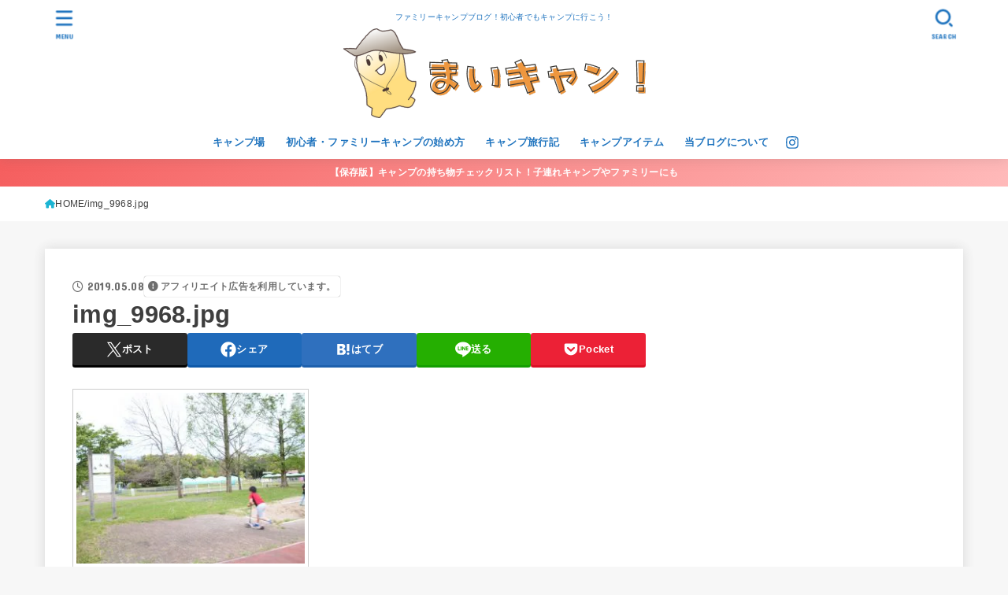

--- FILE ---
content_type: text/html; charset=UTF-8
request_url: https://mainichi-camp.com/biwako-yabasekihan-park/img_9968-jpg
body_size: 89121
content:
<!doctype html><html lang="ja"><head><meta charset="utf-8"><meta http-equiv="X-UA-Compatible" content="IE=edge"><meta name="HandheldFriendly" content="True"><meta name="MobileOptimized" content="320"><meta name="viewport" content="width=device-width, initial-scale=1"/><link rel="pingback" href="https://mainichi-camp.com/xmlrpc.php"><meta name='robots' content='index, follow, max-image-preview:large, max-snippet:-1, max-video-preview:-1' /><title>img_9968.jpg | まいキャン！(まいにちキャンプ！)</title><link rel="canonical" href="https://mainichi-camp.com/biwako-yabasekihan-park/img_9968-jpg/" /><meta property="og:locale" content="ja_JP" /><meta property="og:type" content="article" /><meta property="og:title" content="img_9968.jpg | まいキャン！(まいにちキャンプ！)" /><meta property="og:url" content="https://mainichi-camp.com/biwako-yabasekihan-park/img_9968-jpg/" /><meta property="og:site_name" content="まいキャン！(まいにちキャンプ！)" /><meta property="article:publisher" content="https://www.facebook.com/mainichicamp/" /><meta property="og:image" content="https://mainichi-camp.com/biwako-yabasekihan-park/img_9968-jpg" /><meta property="og:image:width" content="799" /><meta property="og:image:height" content="600" /><meta property="og:image:type" content="image/jpeg" /><meta name="twitter:card" content="summary_large_image" /><meta name="twitter:site" content="@syoradio1" /><style media="all">img.wp-smiley,img.emoji{display:inline !important;border:none !important;box-shadow:none !important;height:1em !important;width:1em !important;margin:0 .07em !important;vertical-align:-.1em !important;background:0 0 !important;padding:0 !important}
@charset "UTF-8";.wp-block-archives{box-sizing:border-box}.wp-block-archives-dropdown label{display:block}.wp-block-avatar{line-height:0}.wp-block-avatar,.wp-block-avatar img{box-sizing:border-box}.wp-block-avatar.aligncenter{text-align:center}.wp-block-audio{box-sizing:border-box}.wp-block-audio figcaption{margin-bottom:1em;margin-top:.5em}.wp-block-audio audio{min-width:300px;width:100%}.wp-block-button__link{box-sizing:border-box;cursor:pointer;display:inline-block;text-align:center;word-break:break-word}.wp-block-button__link.aligncenter{text-align:center}.wp-block-button__link.alignright{text-align:right}:where(.wp-block-button__link){border-radius:9999px;box-shadow:none;padding:calc(.667em + 2px) calc(1.333em + 2px);text-decoration:none}.wp-block-button[style*=text-decoration] .wp-block-button__link{text-decoration:inherit}.wp-block-buttons>.wp-block-button.has-custom-width{max-width:none}.wp-block-buttons>.wp-block-button.has-custom-width .wp-block-button__link{width:100%}.wp-block-buttons>.wp-block-button.has-custom-font-size .wp-block-button__link{font-size:inherit}.wp-block-buttons>.wp-block-button.wp-block-button__width-25{width:calc(25% - var(--wp--style--block-gap, .5em)*.75)}.wp-block-buttons>.wp-block-button.wp-block-button__width-50{width:calc(50% - var(--wp--style--block-gap, .5em)*.5)}.wp-block-buttons>.wp-block-button.wp-block-button__width-75{width:calc(75% - var(--wp--style--block-gap, .5em)*.25)}.wp-block-buttons>.wp-block-button.wp-block-button__width-100{flex-basis:100%;width:100%}.wp-block-buttons.is-vertical>.wp-block-button.wp-block-button__width-25{width:25%}.wp-block-buttons.is-vertical>.wp-block-button.wp-block-button__width-50{width:50%}.wp-block-buttons.is-vertical>.wp-block-button.wp-block-button__width-75{width:75%}.wp-block-button.is-style-squared,.wp-block-button__link.wp-block-button.is-style-squared{border-radius:0}.wp-block-button.no-border-radius,.wp-block-button__link.no-border-radius{border-radius:0!important}.wp-block-button .wp-block-button__link:where(.is-style-outline),.wp-block-button:where(.is-style-outline)>.wp-block-button__link{border:2px solid;padding:.667em 1.333em}.wp-block-button .wp-block-button__link:where(.is-style-outline):not(.has-text-color),.wp-block-button:where(.is-style-outline)>.wp-block-button__link:not(.has-text-color){color:currentColor}.wp-block-button .wp-block-button__link:where(.is-style-outline):not(.has-background),.wp-block-button:where(.is-style-outline)>.wp-block-button__link:not(.has-background){background-color:initial;background-image:none}.wp-block-button .wp-block-button__link:where(.has-border-color){border-width:initial}.wp-block-button .wp-block-button__link:where([style*=border-top-color]){border-top-width:medium}.wp-block-button .wp-block-button__link:where([style*=border-right-color]){border-right-width:medium}.wp-block-button .wp-block-button__link:where([style*=border-bottom-color]){border-bottom-width:medium}.wp-block-button .wp-block-button__link:where([style*=border-left-color]){border-left-width:medium}.wp-block-button .wp-block-button__link:where([style*=border-style]){border-width:initial}.wp-block-button .wp-block-button__link:where([style*=border-top-style]){border-top-width:medium}.wp-block-button .wp-block-button__link:where([style*=border-right-style]){border-right-width:medium}.wp-block-button .wp-block-button__link:where([style*=border-bottom-style]){border-bottom-width:medium}.wp-block-button .wp-block-button__link:where([style*=border-left-style]){border-left-width:medium}.wp-block-buttons.is-vertical{flex-direction:column}.wp-block-buttons.is-vertical>.wp-block-button:last-child{margin-bottom:0}.wp-block-buttons>.wp-block-button{display:inline-block;margin:0}.wp-block-buttons.is-content-justification-left{justify-content:flex-start}.wp-block-buttons.is-content-justification-left.is-vertical{align-items:flex-start}.wp-block-buttons.is-content-justification-center{justify-content:center}.wp-block-buttons.is-content-justification-center.is-vertical{align-items:center}.wp-block-buttons.is-content-justification-right{justify-content:flex-end}.wp-block-buttons.is-content-justification-right.is-vertical{align-items:flex-end}.wp-block-buttons.is-content-justification-space-between{justify-content:space-between}.wp-block-buttons.aligncenter{text-align:center}.wp-block-buttons:not(.is-content-justification-space-between,.is-content-justification-right,.is-content-justification-left,.is-content-justification-center) .wp-block-button.aligncenter{margin-left:auto;margin-right:auto;width:100%}.wp-block-buttons[style*=text-decoration] .wp-block-button,.wp-block-buttons[style*=text-decoration] .wp-block-button__link{text-decoration:inherit}.wp-block-buttons.has-custom-font-size .wp-block-button__link{font-size:inherit}.wp-block-button.aligncenter,.wp-block-calendar{text-align:center}.wp-block-calendar td,.wp-block-calendar th{border:1px solid;padding:.25em}.wp-block-calendar th{font-weight:400}.wp-block-calendar caption{background-color:inherit}.wp-block-calendar table{border-collapse:collapse;width:100%}.wp-block-calendar table:where(:not(.has-text-color)){color:#40464d}.wp-block-calendar table:where(:not(.has-text-color)) td,.wp-block-calendar table:where(:not(.has-text-color)) th{border-color:#ddd}.wp-block-calendar table.has-background th{background-color:inherit}.wp-block-calendar table.has-text-color th{color:inherit}:where(.wp-block-calendar table:not(.has-background) th){background:#ddd}.wp-block-categories{box-sizing:border-box}.wp-block-categories.alignleft{margin-right:2em}.wp-block-categories.alignright{margin-left:2em}.wp-block-categories.wp-block-categories-dropdown.aligncenter{text-align:center}.wp-block-code{box-sizing:border-box}.wp-block-code code{display:block;font-family:inherit;overflow-wrap:break-word;white-space:pre-wrap}.wp-block-columns{align-items:normal!important;box-sizing:border-box;display:flex;flex-wrap:wrap!important}@media (min-width:782px){.wp-block-columns{flex-wrap:nowrap!important}}.wp-block-columns.are-vertically-aligned-top{align-items:flex-start}.wp-block-columns.are-vertically-aligned-center{align-items:center}.wp-block-columns.are-vertically-aligned-bottom{align-items:flex-end}@media (max-width:781px){.wp-block-columns:not(.is-not-stacked-on-mobile)>.wp-block-column{flex-basis:100%!important}}@media (min-width:782px){.wp-block-columns:not(.is-not-stacked-on-mobile)>.wp-block-column{flex-basis:0;flex-grow:1}.wp-block-columns:not(.is-not-stacked-on-mobile)>.wp-block-column[style*=flex-basis]{flex-grow:0}}.wp-block-columns.is-not-stacked-on-mobile{flex-wrap:nowrap!important}.wp-block-columns.is-not-stacked-on-mobile>.wp-block-column{flex-basis:0;flex-grow:1}.wp-block-columns.is-not-stacked-on-mobile>.wp-block-column[style*=flex-basis]{flex-grow:0}:where(.wp-block-columns){margin-bottom:1.75em}:where(.wp-block-columns.has-background){padding:1.25em 2.375em}.wp-block-column{flex-grow:1;min-width:0;overflow-wrap:break-word;word-break:break-word}.wp-block-column.is-vertically-aligned-top{align-self:flex-start}.wp-block-column.is-vertically-aligned-center{align-self:center}.wp-block-column.is-vertically-aligned-bottom{align-self:flex-end}.wp-block-column.is-vertically-aligned-stretch{align-self:stretch}.wp-block-column.is-vertically-aligned-bottom,.wp-block-column.is-vertically-aligned-center,.wp-block-column.is-vertically-aligned-top{width:100%}.wp-block-post-comments{box-sizing:border-box}.wp-block-post-comments .alignleft{float:left}.wp-block-post-comments .alignright{float:right}.wp-block-post-comments .navigation:after{clear:both;content:"";display:table}.wp-block-post-comments .commentlist{clear:both;list-style:none;margin:0;padding:0}.wp-block-post-comments .commentlist .comment{min-height:2.25em;padding-left:3.25em}.wp-block-post-comments .commentlist .comment p{font-size:1em;line-height:1.8;margin:1em 0}.wp-block-post-comments .commentlist .children{list-style:none;margin:0;padding:0}.wp-block-post-comments .comment-author{line-height:1.5}.wp-block-post-comments .comment-author .avatar{border-radius:1.5em;display:block;float:left;height:2.5em;margin-right:.75em;margin-top:.5em;width:2.5em}.wp-block-post-comments .comment-author cite{font-style:normal}.wp-block-post-comments .comment-meta{font-size:.875em;line-height:1.5}.wp-block-post-comments .comment-meta b{font-weight:400}.wp-block-post-comments .comment-meta .comment-awaiting-moderation{display:block;margin-bottom:1em;margin-top:1em}.wp-block-post-comments .comment-body .commentmetadata{font-size:.875em}.wp-block-post-comments .comment-form-author label,.wp-block-post-comments .comment-form-comment label,.wp-block-post-comments .comment-form-email label,.wp-block-post-comments .comment-form-url label{display:block;margin-bottom:.25em}.wp-block-post-comments .comment-form input:not([type=submit]):not([type=checkbox]),.wp-block-post-comments .comment-form textarea{box-sizing:border-box;display:block;width:100%}.wp-block-post-comments .comment-form-cookies-consent{display:flex;gap:.25em}.wp-block-post-comments .comment-form-cookies-consent #wp-comment-cookies-consent{margin-top:.35em}.wp-block-post-comments .comment-reply-title{margin-bottom:0}.wp-block-post-comments .comment-reply-title :where(small){font-size:var(--wp--preset--font-size--medium,smaller);margin-left:.5em}.wp-block-post-comments .reply{font-size:.875em;margin-bottom:1.4em}.wp-block-post-comments input:not([type=submit]),.wp-block-post-comments textarea{border:1px solid #949494;font-family:inherit;font-size:1em}.wp-block-post-comments input:not([type=submit]):not([type=checkbox]),.wp-block-post-comments textarea{padding:calc(.667em + 2px)}:where(.wp-block-post-comments input[type=submit]){border:none}.wp-block-comments-pagination>.wp-block-comments-pagination-next,.wp-block-comments-pagination>.wp-block-comments-pagination-numbers,.wp-block-comments-pagination>.wp-block-comments-pagination-previous{margin-bottom:.5em;margin-right:.5em}.wp-block-comments-pagination>.wp-block-comments-pagination-next:last-child,.wp-block-comments-pagination>.wp-block-comments-pagination-numbers:last-child,.wp-block-comments-pagination>.wp-block-comments-pagination-previous:last-child{margin-right:0}.wp-block-comments-pagination .wp-block-comments-pagination-previous-arrow{display:inline-block;margin-right:1ch}.wp-block-comments-pagination .wp-block-comments-pagination-previous-arrow:not(.is-arrow-chevron){transform:scaleX(1)}.wp-block-comments-pagination .wp-block-comments-pagination-next-arrow{display:inline-block;margin-left:1ch}.wp-block-comments-pagination .wp-block-comments-pagination-next-arrow:not(.is-arrow-chevron){transform:scaleX(1)}.wp-block-comments-pagination.aligncenter{justify-content:center}.wp-block-comment-template{box-sizing:border-box;list-style:none;margin-bottom:0;max-width:100%;padding:0}.wp-block-comment-template li{clear:both}.wp-block-comment-template ol{list-style:none;margin-bottom:0;max-width:100%;padding-left:2rem}.wp-block-comment-template.alignleft{float:left}.wp-block-comment-template.aligncenter{margin-left:auto;margin-right:auto;width:-moz-fit-content;width:fit-content}.wp-block-comment-template.alignright{float:right}.wp-block-cover,.wp-block-cover-image{align-items:center;background-position:50%;box-sizing:border-box;display:flex;justify-content:center;min-height:430px;overflow:hidden;overflow:clip;padding:1em;position:relative}.wp-block-cover .has-background-dim:not([class*=-background-color]),.wp-block-cover-image .has-background-dim:not([class*=-background-color]),.wp-block-cover-image.has-background-dim:not([class*=-background-color]),.wp-block-cover.has-background-dim:not([class*=-background-color]){background-color:#000}.wp-block-cover .has-background-dim.has-background-gradient,.wp-block-cover-image .has-background-dim.has-background-gradient{background-color:initial}.wp-block-cover-image.has-background-dim:before,.wp-block-cover.has-background-dim:before{background-color:inherit;content:""}.wp-block-cover .wp-block-cover__background,.wp-block-cover .wp-block-cover__gradient-background,.wp-block-cover-image .wp-block-cover__background,.wp-block-cover-image .wp-block-cover__gradient-background,.wp-block-cover-image.has-background-dim:not(.has-background-gradient):before,.wp-block-cover.has-background-dim:not(.has-background-gradient):before{bottom:0;left:0;opacity:.5;position:absolute;right:0;top:0;z-index:1}.wp-block-cover-image.has-background-dim.has-background-dim-10 .wp-block-cover__background,.wp-block-cover-image.has-background-dim.has-background-dim-10 .wp-block-cover__gradient-background,.wp-block-cover-image.has-background-dim.has-background-dim-10:not(.has-background-gradient):before,.wp-block-cover.has-background-dim.has-background-dim-10 .wp-block-cover__background,.wp-block-cover.has-background-dim.has-background-dim-10 .wp-block-cover__gradient-background,.wp-block-cover.has-background-dim.has-background-dim-10:not(.has-background-gradient):before{opacity:.1}.wp-block-cover-image.has-background-dim.has-background-dim-20 .wp-block-cover__background,.wp-block-cover-image.has-background-dim.has-background-dim-20 .wp-block-cover__gradient-background,.wp-block-cover-image.has-background-dim.has-background-dim-20:not(.has-background-gradient):before,.wp-block-cover.has-background-dim.has-background-dim-20 .wp-block-cover__background,.wp-block-cover.has-background-dim.has-background-dim-20 .wp-block-cover__gradient-background,.wp-block-cover.has-background-dim.has-background-dim-20:not(.has-background-gradient):before{opacity:.2}.wp-block-cover-image.has-background-dim.has-background-dim-30 .wp-block-cover__background,.wp-block-cover-image.has-background-dim.has-background-dim-30 .wp-block-cover__gradient-background,.wp-block-cover-image.has-background-dim.has-background-dim-30:not(.has-background-gradient):before,.wp-block-cover.has-background-dim.has-background-dim-30 .wp-block-cover__background,.wp-block-cover.has-background-dim.has-background-dim-30 .wp-block-cover__gradient-background,.wp-block-cover.has-background-dim.has-background-dim-30:not(.has-background-gradient):before{opacity:.3}.wp-block-cover-image.has-background-dim.has-background-dim-40 .wp-block-cover__background,.wp-block-cover-image.has-background-dim.has-background-dim-40 .wp-block-cover__gradient-background,.wp-block-cover-image.has-background-dim.has-background-dim-40:not(.has-background-gradient):before,.wp-block-cover.has-background-dim.has-background-dim-40 .wp-block-cover__background,.wp-block-cover.has-background-dim.has-background-dim-40 .wp-block-cover__gradient-background,.wp-block-cover.has-background-dim.has-background-dim-40:not(.has-background-gradient):before{opacity:.4}.wp-block-cover-image.has-background-dim.has-background-dim-50 .wp-block-cover__background,.wp-block-cover-image.has-background-dim.has-background-dim-50 .wp-block-cover__gradient-background,.wp-block-cover-image.has-background-dim.has-background-dim-50:not(.has-background-gradient):before,.wp-block-cover.has-background-dim.has-background-dim-50 .wp-block-cover__background,.wp-block-cover.has-background-dim.has-background-dim-50 .wp-block-cover__gradient-background,.wp-block-cover.has-background-dim.has-background-dim-50:not(.has-background-gradient):before{opacity:.5}.wp-block-cover-image.has-background-dim.has-background-dim-60 .wp-block-cover__background,.wp-block-cover-image.has-background-dim.has-background-dim-60 .wp-block-cover__gradient-background,.wp-block-cover-image.has-background-dim.has-background-dim-60:not(.has-background-gradient):before,.wp-block-cover.has-background-dim.has-background-dim-60 .wp-block-cover__background,.wp-block-cover.has-background-dim.has-background-dim-60 .wp-block-cover__gradient-background,.wp-block-cover.has-background-dim.has-background-dim-60:not(.has-background-gradient):before{opacity:.6}.wp-block-cover-image.has-background-dim.has-background-dim-70 .wp-block-cover__background,.wp-block-cover-image.has-background-dim.has-background-dim-70 .wp-block-cover__gradient-background,.wp-block-cover-image.has-background-dim.has-background-dim-70:not(.has-background-gradient):before,.wp-block-cover.has-background-dim.has-background-dim-70 .wp-block-cover__background,.wp-block-cover.has-background-dim.has-background-dim-70 .wp-block-cover__gradient-background,.wp-block-cover.has-background-dim.has-background-dim-70:not(.has-background-gradient):before{opacity:.7}.wp-block-cover-image.has-background-dim.has-background-dim-80 .wp-block-cover__background,.wp-block-cover-image.has-background-dim.has-background-dim-80 .wp-block-cover__gradient-background,.wp-block-cover-image.has-background-dim.has-background-dim-80:not(.has-background-gradient):before,.wp-block-cover.has-background-dim.has-background-dim-80 .wp-block-cover__background,.wp-block-cover.has-background-dim.has-background-dim-80 .wp-block-cover__gradient-background,.wp-block-cover.has-background-dim.has-background-dim-80:not(.has-background-gradient):before{opacity:.8}.wp-block-cover-image.has-background-dim.has-background-dim-90 .wp-block-cover__background,.wp-block-cover-image.has-background-dim.has-background-dim-90 .wp-block-cover__gradient-background,.wp-block-cover-image.has-background-dim.has-background-dim-90:not(.has-background-gradient):before,.wp-block-cover.has-background-dim.has-background-dim-90 .wp-block-cover__background,.wp-block-cover.has-background-dim.has-background-dim-90 .wp-block-cover__gradient-background,.wp-block-cover.has-background-dim.has-background-dim-90:not(.has-background-gradient):before{opacity:.9}.wp-block-cover-image.has-background-dim.has-background-dim-100 .wp-block-cover__background,.wp-block-cover-image.has-background-dim.has-background-dim-100 .wp-block-cover__gradient-background,.wp-block-cover-image.has-background-dim.has-background-dim-100:not(.has-background-gradient):before,.wp-block-cover.has-background-dim.has-background-dim-100 .wp-block-cover__background,.wp-block-cover.has-background-dim.has-background-dim-100 .wp-block-cover__gradient-background,.wp-block-cover.has-background-dim.has-background-dim-100:not(.has-background-gradient):before{opacity:1}.wp-block-cover .wp-block-cover__background.has-background-dim.has-background-dim-0,.wp-block-cover .wp-block-cover__gradient-background.has-background-dim.has-background-dim-0,.wp-block-cover-image .wp-block-cover__background.has-background-dim.has-background-dim-0,.wp-block-cover-image .wp-block-cover__gradient-background.has-background-dim.has-background-dim-0{opacity:0}.wp-block-cover .wp-block-cover__background.has-background-dim.has-background-dim-10,.wp-block-cover .wp-block-cover__gradient-background.has-background-dim.has-background-dim-10,.wp-block-cover-image .wp-block-cover__background.has-background-dim.has-background-dim-10,.wp-block-cover-image .wp-block-cover__gradient-background.has-background-dim.has-background-dim-10{opacity:.1}.wp-block-cover .wp-block-cover__background.has-background-dim.has-background-dim-20,.wp-block-cover .wp-block-cover__gradient-background.has-background-dim.has-background-dim-20,.wp-block-cover-image .wp-block-cover__background.has-background-dim.has-background-dim-20,.wp-block-cover-image .wp-block-cover__gradient-background.has-background-dim.has-background-dim-20{opacity:.2}.wp-block-cover .wp-block-cover__background.has-background-dim.has-background-dim-30,.wp-block-cover .wp-block-cover__gradient-background.has-background-dim.has-background-dim-30,.wp-block-cover-image .wp-block-cover__background.has-background-dim.has-background-dim-30,.wp-block-cover-image .wp-block-cover__gradient-background.has-background-dim.has-background-dim-30{opacity:.3}.wp-block-cover .wp-block-cover__background.has-background-dim.has-background-dim-40,.wp-block-cover .wp-block-cover__gradient-background.has-background-dim.has-background-dim-40,.wp-block-cover-image .wp-block-cover__background.has-background-dim.has-background-dim-40,.wp-block-cover-image .wp-block-cover__gradient-background.has-background-dim.has-background-dim-40{opacity:.4}.wp-block-cover .wp-block-cover__background.has-background-dim.has-background-dim-50,.wp-block-cover .wp-block-cover__gradient-background.has-background-dim.has-background-dim-50,.wp-block-cover-image .wp-block-cover__background.has-background-dim.has-background-dim-50,.wp-block-cover-image .wp-block-cover__gradient-background.has-background-dim.has-background-dim-50{opacity:.5}.wp-block-cover .wp-block-cover__background.has-background-dim.has-background-dim-60,.wp-block-cover .wp-block-cover__gradient-background.has-background-dim.has-background-dim-60,.wp-block-cover-image .wp-block-cover__background.has-background-dim.has-background-dim-60,.wp-block-cover-image .wp-block-cover__gradient-background.has-background-dim.has-background-dim-60{opacity:.6}.wp-block-cover .wp-block-cover__background.has-background-dim.has-background-dim-70,.wp-block-cover .wp-block-cover__gradient-background.has-background-dim.has-background-dim-70,.wp-block-cover-image .wp-block-cover__background.has-background-dim.has-background-dim-70,.wp-block-cover-image .wp-block-cover__gradient-background.has-background-dim.has-background-dim-70{opacity:.7}.wp-block-cover .wp-block-cover__background.has-background-dim.has-background-dim-80,.wp-block-cover .wp-block-cover__gradient-background.has-background-dim.has-background-dim-80,.wp-block-cover-image .wp-block-cover__background.has-background-dim.has-background-dim-80,.wp-block-cover-image .wp-block-cover__gradient-background.has-background-dim.has-background-dim-80{opacity:.8}.wp-block-cover .wp-block-cover__background.has-background-dim.has-background-dim-90,.wp-block-cover .wp-block-cover__gradient-background.has-background-dim.has-background-dim-90,.wp-block-cover-image .wp-block-cover__background.has-background-dim.has-background-dim-90,.wp-block-cover-image .wp-block-cover__gradient-background.has-background-dim.has-background-dim-90{opacity:.9}.wp-block-cover .wp-block-cover__background.has-background-dim.has-background-dim-100,.wp-block-cover .wp-block-cover__gradient-background.has-background-dim.has-background-dim-100,.wp-block-cover-image .wp-block-cover__background.has-background-dim.has-background-dim-100,.wp-block-cover-image .wp-block-cover__gradient-background.has-background-dim.has-background-dim-100{opacity:1}.wp-block-cover-image.alignleft,.wp-block-cover-image.alignright,.wp-block-cover.alignleft,.wp-block-cover.alignright{max-width:420px;width:100%}.wp-block-cover-image:after,.wp-block-cover:after{content:"";display:block;font-size:0;min-height:inherit}@supports (position:sticky){.wp-block-cover-image:after,.wp-block-cover:after{content:none}}.wp-block-cover-image.aligncenter,.wp-block-cover-image.alignleft,.wp-block-cover-image.alignright,.wp-block-cover.aligncenter,.wp-block-cover.alignleft,.wp-block-cover.alignright{display:flex}.wp-block-cover .wp-block-cover__inner-container,.wp-block-cover-image .wp-block-cover__inner-container{color:inherit;width:100%;z-index:1}.wp-block-cover h1:where(:not(.has-text-color)),.wp-block-cover h2:where(:not(.has-text-color)),.wp-block-cover h3:where(:not(.has-text-color)),.wp-block-cover h4:where(:not(.has-text-color)),.wp-block-cover h5:where(:not(.has-text-color)),.wp-block-cover h6:where(:not(.has-text-color)),.wp-block-cover p:where(:not(.has-text-color)),.wp-block-cover-image h1:where(:not(.has-text-color)),.wp-block-cover-image h2:where(:not(.has-text-color)),.wp-block-cover-image h3:where(:not(.has-text-color)),.wp-block-cover-image h4:where(:not(.has-text-color)),.wp-block-cover-image h5:where(:not(.has-text-color)),.wp-block-cover-image h6:where(:not(.has-text-color)),.wp-block-cover-image p:where(:not(.has-text-color)){color:inherit}.wp-block-cover-image.is-position-top-left,.wp-block-cover.is-position-top-left{align-items:flex-start;justify-content:flex-start}.wp-block-cover-image.is-position-top-center,.wp-block-cover.is-position-top-center{align-items:flex-start;justify-content:center}.wp-block-cover-image.is-position-top-right,.wp-block-cover.is-position-top-right{align-items:flex-start;justify-content:flex-end}.wp-block-cover-image.is-position-center-left,.wp-block-cover.is-position-center-left{align-items:center;justify-content:flex-start}.wp-block-cover-image.is-position-center-center,.wp-block-cover.is-position-center-center{align-items:center;justify-content:center}.wp-block-cover-image.is-position-center-right,.wp-block-cover.is-position-center-right{align-items:center;justify-content:flex-end}.wp-block-cover-image.is-position-bottom-left,.wp-block-cover.is-position-bottom-left{align-items:flex-end;justify-content:flex-start}.wp-block-cover-image.is-position-bottom-center,.wp-block-cover.is-position-bottom-center{align-items:flex-end;justify-content:center}.wp-block-cover-image.is-position-bottom-right,.wp-block-cover.is-position-bottom-right{align-items:flex-end;justify-content:flex-end}.wp-block-cover-image.has-custom-content-position.has-custom-content-position .wp-block-cover__inner-container,.wp-block-cover.has-custom-content-position.has-custom-content-position .wp-block-cover__inner-container{margin:0}.wp-block-cover-image.has-custom-content-position.has-custom-content-position.is-position-bottom-left .wp-block-cover__inner-container,.wp-block-cover-image.has-custom-content-position.has-custom-content-position.is-position-bottom-right .wp-block-cover__inner-container,.wp-block-cover-image.has-custom-content-position.has-custom-content-position.is-position-center-left .wp-block-cover__inner-container,.wp-block-cover-image.has-custom-content-position.has-custom-content-position.is-position-center-right .wp-block-cover__inner-container,.wp-block-cover-image.has-custom-content-position.has-custom-content-position.is-position-top-left .wp-block-cover__inner-container,.wp-block-cover-image.has-custom-content-position.has-custom-content-position.is-position-top-right .wp-block-cover__inner-container,.wp-block-cover.has-custom-content-position.has-custom-content-position.is-position-bottom-left .wp-block-cover__inner-container,.wp-block-cover.has-custom-content-position.has-custom-content-position.is-position-bottom-right .wp-block-cover__inner-container,.wp-block-cover.has-custom-content-position.has-custom-content-position.is-position-center-left .wp-block-cover__inner-container,.wp-block-cover.has-custom-content-position.has-custom-content-position.is-position-center-right .wp-block-cover__inner-container,.wp-block-cover.has-custom-content-position.has-custom-content-position.is-position-top-left .wp-block-cover__inner-container,.wp-block-cover.has-custom-content-position.has-custom-content-position.is-position-top-right .wp-block-cover__inner-container{margin:0;width:auto}.wp-block-cover .wp-block-cover__image-background,.wp-block-cover video.wp-block-cover__video-background,.wp-block-cover-image .wp-block-cover__image-background,.wp-block-cover-image video.wp-block-cover__video-background{border:none;bottom:0;box-shadow:none;height:100%;left:0;margin:0;max-height:none;max-width:none;object-fit:cover;outline:none;padding:0;position:absolute;right:0;top:0;width:100%}.wp-block-cover-image.has-parallax,.wp-block-cover.has-parallax,.wp-block-cover__image-background.has-parallax,video.wp-block-cover__video-background.has-parallax{background-attachment:fixed;background-repeat:no-repeat;background-size:cover}@supports (-webkit-touch-callout:inherit){.wp-block-cover-image.has-parallax,.wp-block-cover.has-parallax,.wp-block-cover__image-background.has-parallax,video.wp-block-cover__video-background.has-parallax{background-attachment:scroll}}@media (prefers-reduced-motion:reduce){.wp-block-cover-image.has-parallax,.wp-block-cover.has-parallax,.wp-block-cover__image-background.has-parallax,video.wp-block-cover__video-background.has-parallax{background-attachment:scroll}}.wp-block-cover-image.is-repeated,.wp-block-cover.is-repeated,.wp-block-cover__image-background.is-repeated,video.wp-block-cover__video-background.is-repeated{background-repeat:repeat;background-size:auto}.wp-block-cover__image-background,.wp-block-cover__video-background{z-index:0}.wp-block-cover-image-text,.wp-block-cover-image-text a,.wp-block-cover-image-text a:active,.wp-block-cover-image-text a:focus,.wp-block-cover-image-text a:hover,.wp-block-cover-text,.wp-block-cover-text a,.wp-block-cover-text a:active,.wp-block-cover-text a:focus,.wp-block-cover-text a:hover,section.wp-block-cover-image h2,section.wp-block-cover-image h2 a,section.wp-block-cover-image h2 a:active,section.wp-block-cover-image h2 a:focus,section.wp-block-cover-image h2 a:hover{color:#fff}.wp-block-cover-image .wp-block-cover.has-left-content{justify-content:flex-start}.wp-block-cover-image .wp-block-cover.has-right-content{justify-content:flex-end}.wp-block-cover-image.has-left-content .wp-block-cover-image-text,.wp-block-cover.has-left-content .wp-block-cover-text,section.wp-block-cover-image.has-left-content>h2{margin-left:0;text-align:left}.wp-block-cover-image.has-right-content .wp-block-cover-image-text,.wp-block-cover.has-right-content .wp-block-cover-text,section.wp-block-cover-image.has-right-content>h2{margin-right:0;text-align:right}.wp-block-cover .wp-block-cover-text,.wp-block-cover-image .wp-block-cover-image-text,section.wp-block-cover-image>h2{font-size:2em;line-height:1.25;margin-bottom:0;max-width:840px;padding:.44em;text-align:center;z-index:1}:where(.wp-block-cover-image:not(.has-text-color)),:where(.wp-block-cover:not(.has-text-color)){color:#fff}:where(.wp-block-cover-image.is-light:not(.has-text-color)),:where(.wp-block-cover.is-light:not(.has-text-color)){color:#000}.wp-block-details{box-sizing:border-box;overflow:hidden}.wp-block-details summary{cursor:pointer}.wp-block-embed.alignleft,.wp-block-embed.alignright,.wp-block[data-align=left]>[data-type="core/embed"],.wp-block[data-align=right]>[data-type="core/embed"]{max-width:360px;width:100%}.wp-block-embed.alignleft .wp-block-embed__wrapper,.wp-block-embed.alignright .wp-block-embed__wrapper,.wp-block[data-align=left]>[data-type="core/embed"] .wp-block-embed__wrapper,.wp-block[data-align=right]>[data-type="core/embed"] .wp-block-embed__wrapper{min-width:280px}.wp-block-cover .wp-block-embed{min-height:240px;min-width:320px}.wp-block-embed{overflow-wrap:break-word}.wp-block-embed figcaption{margin-bottom:1em;margin-top:.5em}.wp-block-embed iframe{max-width:100%}.wp-block-embed__wrapper{position:relative}.wp-embed-responsive .wp-has-aspect-ratio .wp-block-embed__wrapper:before{content:"";display:block;padding-top:50%}.wp-embed-responsive .wp-has-aspect-ratio iframe{bottom:0;height:100%;left:0;position:absolute;right:0;top:0;width:100%}.wp-embed-responsive .wp-embed-aspect-21-9 .wp-block-embed__wrapper:before{padding-top:42.85%}.wp-embed-responsive .wp-embed-aspect-18-9 .wp-block-embed__wrapper:before{padding-top:50%}.wp-embed-responsive .wp-embed-aspect-16-9 .wp-block-embed__wrapper:before{padding-top:56.25%}.wp-embed-responsive .wp-embed-aspect-4-3 .wp-block-embed__wrapper:before{padding-top:75%}.wp-embed-responsive .wp-embed-aspect-1-1 .wp-block-embed__wrapper:before{padding-top:100%}.wp-embed-responsive .wp-embed-aspect-9-16 .wp-block-embed__wrapper:before{padding-top:177.77%}.wp-embed-responsive .wp-embed-aspect-1-2 .wp-block-embed__wrapper:before{padding-top:200%}.wp-block-file{box-sizing:border-box}.wp-block-file:not(.wp-element-button){font-size:.8em}.wp-block-file.aligncenter{text-align:center}.wp-block-file.alignright{text-align:right}.wp-block-file *+.wp-block-file__button{margin-left:.75em}:where(.wp-block-file){margin-bottom:1.5em}.wp-block-file__embed{margin-bottom:1em}:where(.wp-block-file__button){border-radius:2em;display:inline-block;padding:.5em 1em}:where(.wp-block-file__button):is(a):active,:where(.wp-block-file__button):is(a):focus,:where(.wp-block-file__button):is(a):hover,:where(.wp-block-file__button):is(a):visited{box-shadow:none;color:#fff;opacity:.85;text-decoration:none}.wp-block-form-input__label{display:flex;flex-direction:column;gap:.25em;margin-bottom:.5em;width:100%}.wp-block-form-input__label.is-label-inline{align-items:center;flex-direction:row;gap:.5em}.wp-block-form-input__label.is-label-inline .wp-block-form-input__label-content{margin-bottom:.5em}.wp-block-form-input__label:has(input[type=checkbox]){flex-direction:row-reverse;width:-moz-fit-content;width:fit-content}.wp-block-form-input__label-content{width:-moz-fit-content;width:fit-content}.wp-block-form-input__input{font-size:1em;margin-bottom:.5em;padding:0 .5em}.wp-block-form-input__input[type=date],.wp-block-form-input__input[type=datetime-local],.wp-block-form-input__input[type=datetime],.wp-block-form-input__input[type=email],.wp-block-form-input__input[type=month],.wp-block-form-input__input[type=number],.wp-block-form-input__input[type=password],.wp-block-form-input__input[type=search],.wp-block-form-input__input[type=tel],.wp-block-form-input__input[type=text],.wp-block-form-input__input[type=time],.wp-block-form-input__input[type=url],.wp-block-form-input__input[type=week]{border:1px solid;line-height:2;min-height:2em}textarea.wp-block-form-input__input{min-height:10em}.blocks-gallery-grid:not(.has-nested-images),.wp-block-gallery:not(.has-nested-images){display:flex;flex-wrap:wrap;list-style-type:none;margin:0;padding:0}.blocks-gallery-grid:not(.has-nested-images) .blocks-gallery-image,.blocks-gallery-grid:not(.has-nested-images) .blocks-gallery-item,.wp-block-gallery:not(.has-nested-images) .blocks-gallery-image,.wp-block-gallery:not(.has-nested-images) .blocks-gallery-item{display:flex;flex-direction:column;flex-grow:1;justify-content:center;margin:0 1em 1em 0;position:relative;width:calc(50% - 1em)}.blocks-gallery-grid:not(.has-nested-images) .blocks-gallery-image:nth-of-type(2n),.blocks-gallery-grid:not(.has-nested-images) .blocks-gallery-item:nth-of-type(2n),.wp-block-gallery:not(.has-nested-images) .blocks-gallery-image:nth-of-type(2n),.wp-block-gallery:not(.has-nested-images) .blocks-gallery-item:nth-of-type(2n){margin-right:0}.blocks-gallery-grid:not(.has-nested-images) .blocks-gallery-image figure,.blocks-gallery-grid:not(.has-nested-images) .blocks-gallery-item figure,.wp-block-gallery:not(.has-nested-images) .blocks-gallery-image figure,.wp-block-gallery:not(.has-nested-images) .blocks-gallery-item figure{align-items:flex-end;display:flex;height:100%;justify-content:flex-start;margin:0}.blocks-gallery-grid:not(.has-nested-images) .blocks-gallery-image img,.blocks-gallery-grid:not(.has-nested-images) .blocks-gallery-item img,.wp-block-gallery:not(.has-nested-images) .blocks-gallery-image img,.wp-block-gallery:not(.has-nested-images) .blocks-gallery-item img{display:block;height:auto;max-width:100%;width:auto}.blocks-gallery-grid:not(.has-nested-images) .blocks-gallery-image figcaption,.blocks-gallery-grid:not(.has-nested-images) .blocks-gallery-item figcaption,.wp-block-gallery:not(.has-nested-images) .blocks-gallery-image figcaption,.wp-block-gallery:not(.has-nested-images) .blocks-gallery-item figcaption{background:linear-gradient(0deg,#000000b3,#0000004d 70%,#0000);bottom:0;box-sizing:border-box;color:#fff;font-size:.8em;margin:0;max-height:100%;overflow:auto;padding:3em .77em .7em;position:absolute;text-align:center;width:100%;z-index:2}.blocks-gallery-grid:not(.has-nested-images) .blocks-gallery-image figcaption img,.blocks-gallery-grid:not(.has-nested-images) .blocks-gallery-item figcaption img,.wp-block-gallery:not(.has-nested-images) .blocks-gallery-image figcaption img,.wp-block-gallery:not(.has-nested-images) .blocks-gallery-item figcaption img{display:inline}.blocks-gallery-grid:not(.has-nested-images) figcaption,.wp-block-gallery:not(.has-nested-images) figcaption{flex-grow:1}.blocks-gallery-grid:not(.has-nested-images).is-cropped .blocks-gallery-image a,.blocks-gallery-grid:not(.has-nested-images).is-cropped .blocks-gallery-image img,.blocks-gallery-grid:not(.has-nested-images).is-cropped .blocks-gallery-item a,.blocks-gallery-grid:not(.has-nested-images).is-cropped .blocks-gallery-item img,.wp-block-gallery:not(.has-nested-images).is-cropped .blocks-gallery-image a,.wp-block-gallery:not(.has-nested-images).is-cropped .blocks-gallery-image img,.wp-block-gallery:not(.has-nested-images).is-cropped .blocks-gallery-item a,.wp-block-gallery:not(.has-nested-images).is-cropped .blocks-gallery-item img{flex:1;height:100%;object-fit:cover;width:100%}.blocks-gallery-grid:not(.has-nested-images).columns-1 .blocks-gallery-image,.blocks-gallery-grid:not(.has-nested-images).columns-1 .blocks-gallery-item,.wp-block-gallery:not(.has-nested-images).columns-1 .blocks-gallery-image,.wp-block-gallery:not(.has-nested-images).columns-1 .blocks-gallery-item{margin-right:0;width:100%}@media (min-width:600px){.blocks-gallery-grid:not(.has-nested-images).columns-3 .blocks-gallery-image,.blocks-gallery-grid:not(.has-nested-images).columns-3 .blocks-gallery-item,.wp-block-gallery:not(.has-nested-images).columns-3 .blocks-gallery-image,.wp-block-gallery:not(.has-nested-images).columns-3 .blocks-gallery-item{margin-right:1em;width:calc(33.33333% - .66667em)}.blocks-gallery-grid:not(.has-nested-images).columns-4 .blocks-gallery-image,.blocks-gallery-grid:not(.has-nested-images).columns-4 .blocks-gallery-item,.wp-block-gallery:not(.has-nested-images).columns-4 .blocks-gallery-image,.wp-block-gallery:not(.has-nested-images).columns-4 .blocks-gallery-item{margin-right:1em;width:calc(25% - .75em)}.blocks-gallery-grid:not(.has-nested-images).columns-5 .blocks-gallery-image,.blocks-gallery-grid:not(.has-nested-images).columns-5 .blocks-gallery-item,.wp-block-gallery:not(.has-nested-images).columns-5 .blocks-gallery-image,.wp-block-gallery:not(.has-nested-images).columns-5 .blocks-gallery-item{margin-right:1em;width:calc(20% - .8em)}.blocks-gallery-grid:not(.has-nested-images).columns-6 .blocks-gallery-image,.blocks-gallery-grid:not(.has-nested-images).columns-6 .blocks-gallery-item,.wp-block-gallery:not(.has-nested-images).columns-6 .blocks-gallery-image,.wp-block-gallery:not(.has-nested-images).columns-6 .blocks-gallery-item{margin-right:1em;width:calc(16.66667% - .83333em)}.blocks-gallery-grid:not(.has-nested-images).columns-7 .blocks-gallery-image,.blocks-gallery-grid:not(.has-nested-images).columns-7 .blocks-gallery-item,.wp-block-gallery:not(.has-nested-images).columns-7 .blocks-gallery-image,.wp-block-gallery:not(.has-nested-images).columns-7 .blocks-gallery-item{margin-right:1em;width:calc(14.28571% - .85714em)}.blocks-gallery-grid:not(.has-nested-images).columns-8 .blocks-gallery-image,.blocks-gallery-grid:not(.has-nested-images).columns-8 .blocks-gallery-item,.wp-block-gallery:not(.has-nested-images).columns-8 .blocks-gallery-image,.wp-block-gallery:not(.has-nested-images).columns-8 .blocks-gallery-item{margin-right:1em;width:calc(12.5% - .875em)}.blocks-gallery-grid:not(.has-nested-images).columns-1 .blocks-gallery-image:nth-of-type(1n),.blocks-gallery-grid:not(.has-nested-images).columns-1 .blocks-gallery-item:nth-of-type(1n),.blocks-gallery-grid:not(.has-nested-images).columns-2 .blocks-gallery-image:nth-of-type(2n),.blocks-gallery-grid:not(.has-nested-images).columns-2 .blocks-gallery-item:nth-of-type(2n),.blocks-gallery-grid:not(.has-nested-images).columns-3 .blocks-gallery-image:nth-of-type(3n),.blocks-gallery-grid:not(.has-nested-images).columns-3 .blocks-gallery-item:nth-of-type(3n),.blocks-gallery-grid:not(.has-nested-images).columns-4 .blocks-gallery-image:nth-of-type(4n),.blocks-gallery-grid:not(.has-nested-images).columns-4 .blocks-gallery-item:nth-of-type(4n),.blocks-gallery-grid:not(.has-nested-images).columns-5 .blocks-gallery-image:nth-of-type(5n),.blocks-gallery-grid:not(.has-nested-images).columns-5 .blocks-gallery-item:nth-of-type(5n),.blocks-gallery-grid:not(.has-nested-images).columns-6 .blocks-gallery-image:nth-of-type(6n),.blocks-gallery-grid:not(.has-nested-images).columns-6 .blocks-gallery-item:nth-of-type(6n),.blocks-gallery-grid:not(.has-nested-images).columns-7 .blocks-gallery-image:nth-of-type(7n),.blocks-gallery-grid:not(.has-nested-images).columns-7 .blocks-gallery-item:nth-of-type(7n),.blocks-gallery-grid:not(.has-nested-images).columns-8 .blocks-gallery-image:nth-of-type(8n),.blocks-gallery-grid:not(.has-nested-images).columns-8 .blocks-gallery-item:nth-of-type(8n),.wp-block-gallery:not(.has-nested-images).columns-1 .blocks-gallery-image:nth-of-type(1n),.wp-block-gallery:not(.has-nested-images).columns-1 .blocks-gallery-item:nth-of-type(1n),.wp-block-gallery:not(.has-nested-images).columns-2 .blocks-gallery-image:nth-of-type(2n),.wp-block-gallery:not(.has-nested-images).columns-2 .blocks-gallery-item:nth-of-type(2n),.wp-block-gallery:not(.has-nested-images).columns-3 .blocks-gallery-image:nth-of-type(3n),.wp-block-gallery:not(.has-nested-images).columns-3 .blocks-gallery-item:nth-of-type(3n),.wp-block-gallery:not(.has-nested-images).columns-4 .blocks-gallery-image:nth-of-type(4n),.wp-block-gallery:not(.has-nested-images).columns-4 .blocks-gallery-item:nth-of-type(4n),.wp-block-gallery:not(.has-nested-images).columns-5 .blocks-gallery-image:nth-of-type(5n),.wp-block-gallery:not(.has-nested-images).columns-5 .blocks-gallery-item:nth-of-type(5n),.wp-block-gallery:not(.has-nested-images).columns-6 .blocks-gallery-image:nth-of-type(6n),.wp-block-gallery:not(.has-nested-images).columns-6 .blocks-gallery-item:nth-of-type(6n),.wp-block-gallery:not(.has-nested-images).columns-7 .blocks-gallery-image:nth-of-type(7n),.wp-block-gallery:not(.has-nested-images).columns-7 .blocks-gallery-item:nth-of-type(7n),.wp-block-gallery:not(.has-nested-images).columns-8 .blocks-gallery-image:nth-of-type(8n),.wp-block-gallery:not(.has-nested-images).columns-8 .blocks-gallery-item:nth-of-type(8n){margin-right:0}}.blocks-gallery-grid:not(.has-nested-images) .blocks-gallery-image:last-child,.blocks-gallery-grid:not(.has-nested-images) .blocks-gallery-item:last-child,.wp-block-gallery:not(.has-nested-images) .blocks-gallery-image:last-child,.wp-block-gallery:not(.has-nested-images) .blocks-gallery-item:last-child{margin-right:0}.blocks-gallery-grid:not(.has-nested-images).alignleft,.blocks-gallery-grid:not(.has-nested-images).alignright,.wp-block-gallery:not(.has-nested-images).alignleft,.wp-block-gallery:not(.has-nested-images).alignright{max-width:420px;width:100%}.blocks-gallery-grid:not(.has-nested-images).aligncenter .blocks-gallery-item figure,.wp-block-gallery:not(.has-nested-images).aligncenter .blocks-gallery-item figure{justify-content:center}.wp-block-gallery:not(.is-cropped) .blocks-gallery-item{align-self:flex-start}figure.wp-block-gallery.has-nested-images{align-items:normal}.wp-block-gallery.has-nested-images figure.wp-block-image:not(#individual-image){margin:0;width:calc(50% - var(--wp--style--unstable-gallery-gap, 16px)/2)}.wp-block-gallery.has-nested-images figure.wp-block-image{box-sizing:border-box;display:flex;flex-direction:column;flex-grow:1;justify-content:center;max-width:100%;position:relative}.wp-block-gallery.has-nested-images figure.wp-block-image>a,.wp-block-gallery.has-nested-images figure.wp-block-image>div{flex-direction:column;flex-grow:1;margin:0}.wp-block-gallery.has-nested-images figure.wp-block-image img{display:block;height:auto;max-width:100%!important;width:auto}.wp-block-gallery.has-nested-images figure.wp-block-image figcaption{background:linear-gradient(0deg,#000000b3,#0000004d 70%,#0000);bottom:0;box-sizing:border-box;color:#fff;font-size:13px;left:0;margin-bottom:0;max-height:60%;overflow:auto;padding:0 8px 8px;position:absolute;scrollbar-color:#0000 #0000;scrollbar-gutter:stable both-edges;scrollbar-width:thin;text-align:center;width:100%;will-change:transform}.wp-block-gallery.has-nested-images figure.wp-block-image figcaption::-webkit-scrollbar{height:12px;width:12px}.wp-block-gallery.has-nested-images figure.wp-block-image figcaption::-webkit-scrollbar-track{background-color:initial}.wp-block-gallery.has-nested-images figure.wp-block-image figcaption::-webkit-scrollbar-thumb{background-clip:padding-box;background-color:initial;border:3px solid #0000;border-radius:8px}.wp-block-gallery.has-nested-images figure.wp-block-image figcaption:focus-within::-webkit-scrollbar-thumb,.wp-block-gallery.has-nested-images figure.wp-block-image figcaption:focus::-webkit-scrollbar-thumb,.wp-block-gallery.has-nested-images figure.wp-block-image figcaption:hover::-webkit-scrollbar-thumb{background-color:#fffc}.wp-block-gallery.has-nested-images figure.wp-block-image figcaption:focus,.wp-block-gallery.has-nested-images figure.wp-block-image figcaption:focus-within,.wp-block-gallery.has-nested-images figure.wp-block-image figcaption:hover{scrollbar-color:#fffc #0000}@media (hover:none){.wp-block-gallery.has-nested-images figure.wp-block-image figcaption{scrollbar-color:#fffc #0000}}.wp-block-gallery.has-nested-images figure.wp-block-image figcaption img{display:inline}.wp-block-gallery.has-nested-images figure.wp-block-image figcaption a{color:inherit}.wp-block-gallery.has-nested-images figure.wp-block-image.has-custom-border img{box-sizing:border-box}.wp-block-gallery.has-nested-images figure.wp-block-image.has-custom-border>a,.wp-block-gallery.has-nested-images figure.wp-block-image.has-custom-border>div,.wp-block-gallery.has-nested-images figure.wp-block-image.is-style-rounded>a,.wp-block-gallery.has-nested-images figure.wp-block-image.is-style-rounded>div{flex:1 1 auto}.wp-block-gallery.has-nested-images figure.wp-block-image.has-custom-border figcaption,.wp-block-gallery.has-nested-images figure.wp-block-image.is-style-rounded figcaption{background:none;color:inherit;flex:initial;margin:0;padding:10px 10px 9px;position:relative}.wp-block-gallery.has-nested-images figcaption{flex-basis:100%;flex-grow:1;text-align:center}.wp-block-gallery.has-nested-images:not(.is-cropped) figure.wp-block-image:not(#individual-image){margin-bottom:auto;margin-top:0}.wp-block-gallery.has-nested-images.is-cropped figure.wp-block-image:not(#individual-image){align-self:inherit}.wp-block-gallery.has-nested-images.is-cropped figure.wp-block-image:not(#individual-image)>a,.wp-block-gallery.has-nested-images.is-cropped figure.wp-block-image:not(#individual-image)>div:not(.components-drop-zone){display:flex}.wp-block-gallery.has-nested-images.is-cropped figure.wp-block-image:not(#individual-image) a,.wp-block-gallery.has-nested-images.is-cropped figure.wp-block-image:not(#individual-image) img{flex:1 0 0%;height:100%;object-fit:cover;width:100%}.wp-block-gallery.has-nested-images.columns-1 figure.wp-block-image:not(#individual-image){width:100%}@media (min-width:600px){.wp-block-gallery.has-nested-images.columns-3 figure.wp-block-image:not(#individual-image){width:calc(33.33333% - var(--wp--style--unstable-gallery-gap, 16px)*.66667)}.wp-block-gallery.has-nested-images.columns-4 figure.wp-block-image:not(#individual-image){width:calc(25% - var(--wp--style--unstable-gallery-gap, 16px)*.75)}.wp-block-gallery.has-nested-images.columns-5 figure.wp-block-image:not(#individual-image){width:calc(20% - var(--wp--style--unstable-gallery-gap, 16px)*.8)}.wp-block-gallery.has-nested-images.columns-6 figure.wp-block-image:not(#individual-image){width:calc(16.66667% - var(--wp--style--unstable-gallery-gap, 16px)*.83333)}.wp-block-gallery.has-nested-images.columns-7 figure.wp-block-image:not(#individual-image){width:calc(14.28571% - var(--wp--style--unstable-gallery-gap, 16px)*.85714)}.wp-block-gallery.has-nested-images.columns-8 figure.wp-block-image:not(#individual-image){width:calc(12.5% - var(--wp--style--unstable-gallery-gap, 16px)*.875)}.wp-block-gallery.has-nested-images.columns-default figure.wp-block-image:not(#individual-image){width:calc(33.33% - var(--wp--style--unstable-gallery-gap, 16px)*.66667)}.wp-block-gallery.has-nested-images.columns-default figure.wp-block-image:not(#individual-image):first-child:nth-last-child(2),.wp-block-gallery.has-nested-images.columns-default figure.wp-block-image:not(#individual-image):first-child:nth-last-child(2)~figure.wp-block-image:not(#individual-image){width:calc(50% - var(--wp--style--unstable-gallery-gap, 16px)*.5)}.wp-block-gallery.has-nested-images.columns-default figure.wp-block-image:not(#individual-image):first-child:last-child{width:100%}}.wp-block-gallery.has-nested-images.alignleft,.wp-block-gallery.has-nested-images.alignright{max-width:420px;width:100%}.wp-block-gallery.has-nested-images.aligncenter{justify-content:center}.wp-block-group{box-sizing:border-box}h1.has-background,h2.has-background,h3.has-background,h4.has-background,h5.has-background,h6.has-background{padding:1.25em 2.375em}h1.has-text-align-left[style*=writing-mode]:where([style*=vertical-lr]),h1.has-text-align-right[style*=writing-mode]:where([style*=vertical-rl]),h2.has-text-align-left[style*=writing-mode]:where([style*=vertical-lr]),h2.has-text-align-right[style*=writing-mode]:where([style*=vertical-rl]),h3.has-text-align-left[style*=writing-mode]:where([style*=vertical-lr]),h3.has-text-align-right[style*=writing-mode]:where([style*=vertical-rl]),h4.has-text-align-left[style*=writing-mode]:where([style*=vertical-lr]),h4.has-text-align-right[style*=writing-mode]:where([style*=vertical-rl]),h5.has-text-align-left[style*=writing-mode]:where([style*=vertical-lr]),h5.has-text-align-right[style*=writing-mode]:where([style*=vertical-rl]),h6.has-text-align-left[style*=writing-mode]:where([style*=vertical-lr]),h6.has-text-align-right[style*=writing-mode]:where([style*=vertical-rl]){rotate:180deg}.wp-block-image img{box-sizing:border-box;height:auto;max-width:100%;vertical-align:bottom}.wp-block-image[style*=border-radius] img,.wp-block-image[style*=border-radius]>a{border-radius:inherit}.wp-block-image.has-custom-border img{box-sizing:border-box}.wp-block-image.aligncenter{text-align:center}.wp-block-image.alignfull img,.wp-block-image.alignwide img{height:auto;width:100%}.wp-block-image .aligncenter,.wp-block-image .alignleft,.wp-block-image .alignright,.wp-block-image.aligncenter,.wp-block-image.alignleft,.wp-block-image.alignright{display:table}.wp-block-image .aligncenter>figcaption,.wp-block-image .alignleft>figcaption,.wp-block-image .alignright>figcaption,.wp-block-image.aligncenter>figcaption,.wp-block-image.alignleft>figcaption,.wp-block-image.alignright>figcaption{caption-side:bottom;display:table-caption}.wp-block-image .alignleft{float:left;margin:.5em 1em .5em 0}.wp-block-image .alignright{float:right;margin:.5em 0 .5em 1em}.wp-block-image .aligncenter{margin-left:auto;margin-right:auto}.wp-block-image figcaption{margin-bottom:1em;margin-top:.5em}.wp-block-image .is-style-rounded img,.wp-block-image.is-style-circle-mask img,.wp-block-image.is-style-rounded img{border-radius:9999px}@supports ((-webkit-mask-image:none) or (mask-image:none)) or (-webkit-mask-image:none){.wp-block-image.is-style-circle-mask img{border-radius:0;-webkit-mask-image:url('data:image/svg+xml;utf8,<svg viewBox="0 0 100 100" xmlns="http://www.w3.org/2000/svg"><circle cx="50" cy="50" r="50"/></svg>');mask-image:url('data:image/svg+xml;utf8,<svg viewBox="0 0 100 100" xmlns="http://www.w3.org/2000/svg"><circle cx="50" cy="50" r="50"/></svg>');mask-mode:alpha;-webkit-mask-position:center;mask-position:center;-webkit-mask-repeat:no-repeat;mask-repeat:no-repeat;-webkit-mask-size:contain;mask-size:contain}}.wp-block-image :where(.has-border-color){border-style:solid}.wp-block-image :where([style*=border-top-color]){border-top-style:solid}.wp-block-image :where([style*=border-right-color]){border-right-style:solid}.wp-block-image :where([style*=border-bottom-color]){border-bottom-style:solid}.wp-block-image :where([style*=border-left-color]){border-left-style:solid}.wp-block-image :where([style*=border-width]){border-style:solid}.wp-block-image :where([style*=border-top-width]){border-top-style:solid}.wp-block-image :where([style*=border-right-width]){border-right-style:solid}.wp-block-image :where([style*=border-bottom-width]){border-bottom-style:solid}.wp-block-image :where([style*=border-left-width]){border-left-style:solid}.wp-block-image figure{margin:0}.wp-lightbox-container{display:flex;flex-direction:column;position:relative}.wp-lightbox-container img{cursor:zoom-in}.wp-lightbox-container img:hover+button{opacity:1}.wp-lightbox-container button{align-items:center;-webkit-backdrop-filter:blur(16px) saturate(180%);backdrop-filter:blur(16px) saturate(180%);background-color:#5a5a5a40;border:none;border-radius:4px;cursor:zoom-in;display:flex;height:20px;justify-content:center;opacity:0;padding:0;position:absolute;right:16px;text-align:center;top:16px;transition:opacity .2s ease;width:20px;z-index:100}.wp-lightbox-container button:focus-visible{outline:3px auto #5a5a5a40;outline:3px auto -webkit-focus-ring-color;outline-offset:3px}.wp-lightbox-container button:hover{cursor:pointer;opacity:1}.wp-lightbox-container button:focus{opacity:1}.wp-lightbox-container button:focus,.wp-lightbox-container button:hover,.wp-lightbox-container button:not(:hover):not(:active):not(.has-background){background-color:#5a5a5a40;border:none}.wp-lightbox-overlay{box-sizing:border-box;cursor:zoom-out;height:100vh;left:0;overflow:hidden;position:fixed;top:0;visibility:hidden;width:100%;z-index:100000}.wp-lightbox-overlay .close-button{align-items:center;cursor:pointer;display:flex;justify-content:center;min-height:40px;min-width:40px;padding:0;position:absolute;right:calc(env(safe-area-inset-right) + 16px);top:calc(env(safe-area-inset-top) + 16px);z-index:5000000}.wp-lightbox-overlay .close-button:focus,.wp-lightbox-overlay .close-button:hover,.wp-lightbox-overlay .close-button:not(:hover):not(:active):not(.has-background){background:none;border:none}.wp-lightbox-overlay .lightbox-image-container{height:var(--wp--lightbox-container-height);left:50%;overflow:hidden;position:absolute;top:50%;transform:translate(-50%,-50%);transform-origin:top left;width:var(--wp--lightbox-container-width);z-index:9999999999}.wp-lightbox-overlay .wp-block-image{align-items:center;box-sizing:border-box;display:flex;height:100%;justify-content:center;margin:0;position:relative;transform-origin:0 0;width:100%;z-index:3000000}.wp-lightbox-overlay .wp-block-image img{height:var(--wp--lightbox-image-height);min-height:var(--wp--lightbox-image-height);min-width:var(--wp--lightbox-image-width);width:var(--wp--lightbox-image-width)}.wp-lightbox-overlay .wp-block-image figcaption{display:none}.wp-lightbox-overlay button{background:none;border:none}.wp-lightbox-overlay .scrim{background-color:#fff;height:100%;opacity:.9;position:absolute;width:100%;z-index:2000000}.wp-lightbox-overlay.active{animation:turn-on-visibility .25s both;visibility:visible}.wp-lightbox-overlay.active img{animation:turn-on-visibility .35s both}.wp-lightbox-overlay.show-closing-animation:not(.active){animation:turn-off-visibility .35s both}.wp-lightbox-overlay.show-closing-animation:not(.active) img{animation:turn-off-visibility .25s both}@media (prefers-reduced-motion:no-preference){.wp-lightbox-overlay.zoom.active{animation:none;opacity:1;visibility:visible}.wp-lightbox-overlay.zoom.active .lightbox-image-container{animation:lightbox-zoom-in .4s}.wp-lightbox-overlay.zoom.active .lightbox-image-container img{animation:none}.wp-lightbox-overlay.zoom.active .scrim{animation:turn-on-visibility .4s forwards}.wp-lightbox-overlay.zoom.show-closing-animation:not(.active){animation:none}.wp-lightbox-overlay.zoom.show-closing-animation:not(.active) .lightbox-image-container{animation:lightbox-zoom-out .4s}.wp-lightbox-overlay.zoom.show-closing-animation:not(.active) .lightbox-image-container img{animation:none}.wp-lightbox-overlay.zoom.show-closing-animation:not(.active) .scrim{animation:turn-off-visibility .4s forwards}}@keyframes turn-on-visibility{0%{opacity:0}to{opacity:1}}@keyframes turn-off-visibility{0%{opacity:1;visibility:visible}99%{opacity:0;visibility:visible}to{opacity:0;visibility:hidden}}@keyframes lightbox-zoom-in{0%{transform:translate(calc((-100vw + var(--wp--lightbox-scrollbar-width))/2 + var(--wp--lightbox-initial-left-position)),calc(-50vh + var(--wp--lightbox-initial-top-position))) scale(var(--wp--lightbox-scale))}to{transform:translate(-50%,-50%) scale(1)}}@keyframes lightbox-zoom-out{0%{transform:translate(-50%,-50%) scale(1);visibility:visible}99%{visibility:visible}to{transform:translate(calc((-100vw + var(--wp--lightbox-scrollbar-width))/2 + var(--wp--lightbox-initial-left-position)),calc(-50vh + var(--wp--lightbox-initial-top-position))) scale(var(--wp--lightbox-scale));visibility:hidden}}ol.wp-block-latest-comments{box-sizing:border-box;margin-left:0}:where(.wp-block-latest-comments:not([style*=line-height] .wp-block-latest-comments__comment)){line-height:1.1}:where(.wp-block-latest-comments:not([style*=line-height] .wp-block-latest-comments__comment-excerpt p)){line-height:1.8}.has-dates :where(.wp-block-latest-comments:not([style*=line-height])),.has-excerpts :where(.wp-block-latest-comments:not([style*=line-height])){line-height:1.5}.wp-block-latest-comments .wp-block-latest-comments{padding-left:0}.wp-block-latest-comments__comment{list-style:none;margin-bottom:1em}.has-avatars .wp-block-latest-comments__comment{list-style:none;min-height:2.25em}.has-avatars .wp-block-latest-comments__comment .wp-block-latest-comments__comment-excerpt,.has-avatars .wp-block-latest-comments__comment .wp-block-latest-comments__comment-meta{margin-left:3.25em}.wp-block-latest-comments__comment-excerpt p{font-size:.875em;margin:.36em 0 1.4em}.wp-block-latest-comments__comment-date{display:block;font-size:.75em}.wp-block-latest-comments .avatar,.wp-block-latest-comments__comment-avatar{border-radius:1.5em;display:block;float:left;height:2.5em;margin-right:.75em;width:2.5em}.wp-block-latest-comments[class*=-font-size] a,.wp-block-latest-comments[style*=font-size] a{font-size:inherit}.wp-block-latest-posts{box-sizing:border-box}.wp-block-latest-posts.alignleft{margin-right:2em}.wp-block-latest-posts.alignright{margin-left:2em}.wp-block-latest-posts.wp-block-latest-posts__list{list-style:none;padding-left:0}.wp-block-latest-posts.wp-block-latest-posts__list li{clear:both}.wp-block-latest-posts.is-grid{display:flex;flex-wrap:wrap;padding:0}.wp-block-latest-posts.is-grid li{margin:0 1.25em 1.25em 0;width:100%}@media (min-width:600px){.wp-block-latest-posts.columns-2 li{width:calc(50% - .625em)}.wp-block-latest-posts.columns-2 li:nth-child(2n){margin-right:0}.wp-block-latest-posts.columns-3 li{width:calc(33.33333% - .83333em)}.wp-block-latest-posts.columns-3 li:nth-child(3n){margin-right:0}.wp-block-latest-posts.columns-4 li{width:calc(25% - .9375em)}.wp-block-latest-posts.columns-4 li:nth-child(4n){margin-right:0}.wp-block-latest-posts.columns-5 li{width:calc(20% - 1em)}.wp-block-latest-posts.columns-5 li:nth-child(5n){margin-right:0}.wp-block-latest-posts.columns-6 li{width:calc(16.66667% - 1.04167em)}.wp-block-latest-posts.columns-6 li:nth-child(6n){margin-right:0}}.wp-block-latest-posts__post-author,.wp-block-latest-posts__post-date{display:block;font-size:.8125em}.wp-block-latest-posts__post-excerpt{margin-bottom:1em;margin-top:.5em}.wp-block-latest-posts__featured-image a{display:inline-block}.wp-block-latest-posts__featured-image img{height:auto;max-width:100%;width:auto}.wp-block-latest-posts__featured-image.alignleft{float:left;margin-right:1em}.wp-block-latest-posts__featured-image.alignright{float:right;margin-left:1em}.wp-block-latest-posts__featured-image.aligncenter{margin-bottom:1em;text-align:center}ol,ul{box-sizing:border-box}ol.has-background,ul.has-background{padding:1.25em 2.375em}.wp-block-media-text{box-sizing:border-box;
  /*!rtl:begin:ignore*/direction:ltr;
  /*!rtl:end:ignore*/display:grid;grid-template-columns:50% 1fr;grid-template-rows:auto}.wp-block-media-text.has-media-on-the-right{grid-template-columns:1fr 50%}.wp-block-media-text.is-vertically-aligned-top .wp-block-media-text__content,.wp-block-media-text.is-vertically-aligned-top .wp-block-media-text__media{align-self:start}.wp-block-media-text .wp-block-media-text__content,.wp-block-media-text .wp-block-media-text__media,.wp-block-media-text.is-vertically-aligned-center .wp-block-media-text__content,.wp-block-media-text.is-vertically-aligned-center .wp-block-media-text__media{align-self:center}.wp-block-media-text.is-vertically-aligned-bottom .wp-block-media-text__content,.wp-block-media-text.is-vertically-aligned-bottom .wp-block-media-text__media{align-self:end}.wp-block-media-text .wp-block-media-text__media{
  /*!rtl:begin:ignore*/grid-column:1;grid-row:1;
  /*!rtl:end:ignore*/margin:0}.wp-block-media-text .wp-block-media-text__content{direction:ltr;
  /*!rtl:begin:ignore*/grid-column:2;grid-row:1;
  /*!rtl:end:ignore*/padding:0 8%;word-break:break-word}.wp-block-media-text.has-media-on-the-right .wp-block-media-text__media{
  /*!rtl:begin:ignore*/grid-column:2;grid-row:1
  /*!rtl:end:ignore*/}.wp-block-media-text.has-media-on-the-right .wp-block-media-text__content{
  /*!rtl:begin:ignore*/grid-column:1;grid-row:1
  /*!rtl:end:ignore*/}.wp-block-media-text__media img,.wp-block-media-text__media video{height:auto;max-width:unset;vertical-align:middle;width:100%}.wp-block-media-text.is-image-fill .wp-block-media-text__media{background-size:cover;height:100%;min-height:250px}.wp-block-media-text.is-image-fill .wp-block-media-text__media>a{display:block;height:100%}.wp-block-media-text.is-image-fill .wp-block-media-text__media img{height:1px;margin:-1px;overflow:hidden;padding:0;position:absolute;width:1px;clip:rect(0,0,0,0);border:0}@media (max-width:600px){.wp-block-media-text.is-stacked-on-mobile{grid-template-columns:100%!important}.wp-block-media-text.is-stacked-on-mobile .wp-block-media-text__media{grid-column:1;grid-row:1}.wp-block-media-text.is-stacked-on-mobile .wp-block-media-text__content{grid-column:1;grid-row:2}}.wp-block-navigation{position:relative;--navigation-layout-justification-setting:flex-start;--navigation-layout-direction:row;--navigation-layout-wrap:wrap;--navigation-layout-justify:flex-start;--navigation-layout-align:center}.wp-block-navigation ul{margin-bottom:0;margin-left:0;margin-top:0;padding-left:0}.wp-block-navigation ul,.wp-block-navigation ul li{list-style:none;padding:0}.wp-block-navigation .wp-block-navigation-item{align-items:center;display:flex;position:relative}.wp-block-navigation .wp-block-navigation-item .wp-block-navigation__submenu-container:empty{display:none}.wp-block-navigation .wp-block-navigation-item__content{display:block}.wp-block-navigation .wp-block-navigation-item__content.wp-block-navigation-item__content{color:inherit}.wp-block-navigation.has-text-decoration-underline .wp-block-navigation-item__content,.wp-block-navigation.has-text-decoration-underline .wp-block-navigation-item__content:active,.wp-block-navigation.has-text-decoration-underline .wp-block-navigation-item__content:focus{text-decoration:underline}.wp-block-navigation.has-text-decoration-line-through .wp-block-navigation-item__content,.wp-block-navigation.has-text-decoration-line-through .wp-block-navigation-item__content:active,.wp-block-navigation.has-text-decoration-line-through .wp-block-navigation-item__content:focus{text-decoration:line-through}.wp-block-navigation:where(:not([class*=has-text-decoration])) a{text-decoration:none}.wp-block-navigation:where(:not([class*=has-text-decoration])) a:active,.wp-block-navigation:where(:not([class*=has-text-decoration])) a:focus{text-decoration:none}.wp-block-navigation .wp-block-navigation__submenu-icon{align-self:center;background-color:inherit;border:none;color:currentColor;display:inline-block;font-size:inherit;height:.6em;line-height:0;margin-left:.25em;padding:0;width:.6em}.wp-block-navigation .wp-block-navigation__submenu-icon svg{display:inline-block;stroke:currentColor;height:inherit;margin-top:.075em;width:inherit}.wp-block-navigation.is-vertical{--navigation-layout-direction:column;--navigation-layout-justify:initial;--navigation-layout-align:flex-start}.wp-block-navigation.no-wrap{--navigation-layout-wrap:nowrap}.wp-block-navigation.items-justified-center{--navigation-layout-justification-setting:center;--navigation-layout-justify:center}.wp-block-navigation.items-justified-center.is-vertical{--navigation-layout-align:center}.wp-block-navigation.items-justified-right{--navigation-layout-justification-setting:flex-end;--navigation-layout-justify:flex-end}.wp-block-navigation.items-justified-right.is-vertical{--navigation-layout-align:flex-end}.wp-block-navigation.items-justified-space-between{--navigation-layout-justification-setting:space-between;--navigation-layout-justify:space-between}.wp-block-navigation .has-child .wp-block-navigation__submenu-container{align-items:normal;background-color:inherit;color:inherit;display:flex;flex-direction:column;height:0;left:-1px;opacity:0;overflow:hidden;position:absolute;top:100%;transition:opacity .1s linear;visibility:hidden;width:0;z-index:2}.wp-block-navigation .has-child .wp-block-navigation__submenu-container>.wp-block-navigation-item>.wp-block-navigation-item__content{display:flex;flex-grow:1}.wp-block-navigation .has-child .wp-block-navigation__submenu-container>.wp-block-navigation-item>.wp-block-navigation-item__content .wp-block-navigation__submenu-icon{margin-left:auto;margin-right:0}.wp-block-navigation .has-child .wp-block-navigation__submenu-container .wp-block-navigation-item__content{margin:0}@media (min-width:782px){.wp-block-navigation .has-child .wp-block-navigation__submenu-container .wp-block-navigation__submenu-container{left:100%;top:-1px}.wp-block-navigation .has-child .wp-block-navigation__submenu-container .wp-block-navigation__submenu-container:before{background:#0000;content:"";display:block;height:100%;position:absolute;right:100%;width:.5em}.wp-block-navigation .has-child .wp-block-navigation__submenu-container .wp-block-navigation__submenu-icon{margin-right:.25em}.wp-block-navigation .has-child .wp-block-navigation__submenu-container .wp-block-navigation__submenu-icon svg{transform:rotate(-90deg)}}.wp-block-navigation .has-child .wp-block-navigation-submenu__toggle[aria-expanded=true]~.wp-block-navigation__submenu-container,.wp-block-navigation .has-child:not(.open-on-click):hover>.wp-block-navigation__submenu-container,.wp-block-navigation .has-child:not(.open-on-click):not(.open-on-hover-click):focus-within>.wp-block-navigation__submenu-container{height:auto;min-width:200px;opacity:1;overflow:visible;visibility:visible;width:auto}.wp-block-navigation.has-background .has-child .wp-block-navigation__submenu-container{left:0;top:100%}@media (min-width:782px){.wp-block-navigation.has-background .has-child .wp-block-navigation__submenu-container .wp-block-navigation__submenu-container{left:100%;top:0}}.wp-block-navigation-submenu{display:flex;position:relative}.wp-block-navigation-submenu .wp-block-navigation__submenu-icon svg{stroke:currentColor}button.wp-block-navigation-item__content{background-color:initial;border:none;color:currentColor;font-family:inherit;font-size:inherit;font-style:inherit;font-weight:inherit;line-height:inherit;text-align:left;text-transform:inherit}.wp-block-navigation-submenu__toggle{cursor:pointer}.wp-block-navigation-item.open-on-click .wp-block-navigation-submenu__toggle{padding-left:0;padding-right:.85em}.wp-block-navigation-item.open-on-click .wp-block-navigation-submenu__toggle+.wp-block-navigation__submenu-icon{margin-left:-.6em;pointer-events:none}.wp-block-navigation-item.open-on-click button.wp-block-navigation-item__content:not(.wp-block-navigation-submenu__toggle){padding:0}.wp-block-navigation .wp-block-page-list,.wp-block-navigation__container,.wp-block-navigation__responsive-close,.wp-block-navigation__responsive-container,.wp-block-navigation__responsive-container-content,.wp-block-navigation__responsive-dialog{gap:inherit}:where(.wp-block-navigation.has-background .wp-block-navigation-item a:not(.wp-element-button)),:where(.wp-block-navigation.has-background .wp-block-navigation-submenu a:not(.wp-element-button)){padding:.5em 1em}:where(.wp-block-navigation .wp-block-navigation__submenu-container .wp-block-navigation-item a:not(.wp-element-button)),:where(.wp-block-navigation .wp-block-navigation__submenu-container .wp-block-navigation-submenu a:not(.wp-element-button)),:where(.wp-block-navigation .wp-block-navigation__submenu-container .wp-block-navigation-submenu button.wp-block-navigation-item__content),:where(.wp-block-navigation .wp-block-navigation__submenu-container .wp-block-pages-list__item button.wp-block-navigation-item__content){padding:.5em 1em}.wp-block-navigation.items-justified-right .wp-block-navigation__container .has-child .wp-block-navigation__submenu-container,.wp-block-navigation.items-justified-right .wp-block-page-list>.has-child .wp-block-navigation__submenu-container,.wp-block-navigation.items-justified-space-between .wp-block-page-list>.has-child:last-child .wp-block-navigation__submenu-container,.wp-block-navigation.items-justified-space-between>.wp-block-navigation__container>.has-child:last-child .wp-block-navigation__submenu-container{left:auto;right:0}.wp-block-navigation.items-justified-right .wp-block-navigation__container .has-child .wp-block-navigation__submenu-container .wp-block-navigation__submenu-container,.wp-block-navigation.items-justified-right .wp-block-page-list>.has-child .wp-block-navigation__submenu-container .wp-block-navigation__submenu-container,.wp-block-navigation.items-justified-space-between .wp-block-page-list>.has-child:last-child .wp-block-navigation__submenu-container .wp-block-navigation__submenu-container,.wp-block-navigation.items-justified-space-between>.wp-block-navigation__container>.has-child:last-child .wp-block-navigation__submenu-container .wp-block-navigation__submenu-container{left:-1px;right:-1px}@media (min-width:782px){.wp-block-navigation.items-justified-right .wp-block-navigation__container .has-child .wp-block-navigation__submenu-container .wp-block-navigation__submenu-container,.wp-block-navigation.items-justified-right .wp-block-page-list>.has-child .wp-block-navigation__submenu-container .wp-block-navigation__submenu-container,.wp-block-navigation.items-justified-space-between .wp-block-page-list>.has-child:last-child .wp-block-navigation__submenu-container .wp-block-navigation__submenu-container,.wp-block-navigation.items-justified-space-between>.wp-block-navigation__container>.has-child:last-child .wp-block-navigation__submenu-container .wp-block-navigation__submenu-container{left:auto;right:100%}}.wp-block-navigation:not(.has-background) .wp-block-navigation__submenu-container{background-color:#fff;border:1px solid #00000026}.wp-block-navigation.has-background .wp-block-navigation__submenu-container{background-color:inherit}.wp-block-navigation:not(.has-text-color) .wp-block-navigation__submenu-container{color:#000}.wp-block-navigation__container{align-items:var(--navigation-layout-align,initial);display:flex;flex-direction:var(--navigation-layout-direction,initial);flex-wrap:var(--navigation-layout-wrap,wrap);justify-content:var(--navigation-layout-justify,initial);list-style:none;margin:0;padding-left:0}.wp-block-navigation__container .is-responsive{display:none}.wp-block-navigation__container:only-child,.wp-block-page-list:only-child{flex-grow:1}@keyframes overlay-menu__fade-in-animation{0%{opacity:0;transform:translateY(.5em)}to{opacity:1;transform:translateY(0)}}.wp-block-navigation__responsive-container{bottom:0;display:none;left:0;position:fixed;right:0;top:0}.wp-block-navigation__responsive-container :where(.wp-block-navigation-item a){color:inherit}.wp-block-navigation__responsive-container .wp-block-navigation__responsive-container-content{align-items:var(--navigation-layout-align,initial);display:flex;flex-direction:var(--navigation-layout-direction,initial);flex-wrap:var(--navigation-layout-wrap,wrap);justify-content:var(--navigation-layout-justify,initial)}.wp-block-navigation__responsive-container:not(.is-menu-open.is-menu-open){background-color:inherit!important;color:inherit!important}.wp-block-navigation__responsive-container.is-menu-open{animation:overlay-menu__fade-in-animation .1s ease-out;animation-fill-mode:forwards;background-color:inherit;display:flex;flex-direction:column;overflow:auto;padding:clamp(1rem,var(--wp--style--root--padding-top),20rem) clamp(1rem,var(--wp--style--root--padding-right),20rem) clamp(1rem,var(--wp--style--root--padding-bottom),20rem) clamp(1rem,var(--wp--style--root--padding-left),20em);z-index:100000}@media (prefers-reduced-motion:reduce){.wp-block-navigation__responsive-container.is-menu-open{animation-delay:0s;animation-duration:1ms}}.wp-block-navigation__responsive-container.is-menu-open .wp-block-navigation__responsive-container-content{align-items:var(--navigation-layout-justification-setting,inherit);display:flex;flex-direction:column;flex-wrap:nowrap;overflow:visible;padding-top:calc(2rem + 24px)}.wp-block-navigation__responsive-container.is-menu-open .wp-block-navigation__responsive-container-content,.wp-block-navigation__responsive-container.is-menu-open .wp-block-navigation__responsive-container-content .wp-block-navigation__container,.wp-block-navigation__responsive-container.is-menu-open .wp-block-navigation__responsive-container-content .wp-block-page-list{justify-content:flex-start}.wp-block-navigation__responsive-container.is-menu-open .wp-block-navigation__responsive-container-content .wp-block-navigation__submenu-icon{display:none}.wp-block-navigation__responsive-container.is-menu-open .wp-block-navigation__responsive-container-content .has-child .wp-block-navigation__submenu-container{border:none;height:auto;min-width:200px;opacity:1;overflow:initial;padding-left:2rem;padding-right:2rem;position:static;visibility:visible;width:auto}.wp-block-navigation__responsive-container.is-menu-open .wp-block-navigation__responsive-container-content .wp-block-navigation__container,.wp-block-navigation__responsive-container.is-menu-open .wp-block-navigation__responsive-container-content .wp-block-navigation__submenu-container{gap:inherit}.wp-block-navigation__responsive-container.is-menu-open .wp-block-navigation__responsive-container-content .wp-block-navigation__submenu-container{padding-top:var(--wp--style--block-gap,2em)}.wp-block-navigation__responsive-container.is-menu-open .wp-block-navigation__responsive-container-content .wp-block-navigation-item__content{padding:0}.wp-block-navigation__responsive-container.is-menu-open .wp-block-navigation__responsive-container-content .wp-block-navigation-item,.wp-block-navigation__responsive-container.is-menu-open .wp-block-navigation__responsive-container-content .wp-block-navigation__container,.wp-block-navigation__responsive-container.is-menu-open .wp-block-navigation__responsive-container-content .wp-block-page-list{align-items:var(--navigation-layout-justification-setting,initial);display:flex;flex-direction:column}.wp-block-navigation__responsive-container.is-menu-open .wp-block-navigation-item,.wp-block-navigation__responsive-container.is-menu-open .wp-block-navigation-item .wp-block-navigation__submenu-container,.wp-block-navigation__responsive-container.is-menu-open .wp-block-navigation__container,.wp-block-navigation__responsive-container.is-menu-open .wp-block-page-list{background:#0000!important;color:inherit!important}.wp-block-navigation__responsive-container.is-menu-open .wp-block-navigation__submenu-container.wp-block-navigation__submenu-container.wp-block-navigation__submenu-container.wp-block-navigation__submenu-container{left:auto;right:auto}@media (min-width:600px){.wp-block-navigation__responsive-container:not(.hidden-by-default):not(.is-menu-open){background-color:inherit;display:block;position:relative;width:100%;z-index:auto}.wp-block-navigation__responsive-container:not(.hidden-by-default):not(.is-menu-open) .wp-block-navigation__responsive-container-close{display:none}.wp-block-navigation__responsive-container.is-menu-open .wp-block-navigation__submenu-container.wp-block-navigation__submenu-container.wp-block-navigation__submenu-container.wp-block-navigation__submenu-container{left:0}}.wp-block-navigation:not(.has-background) .wp-block-navigation__responsive-container.is-menu-open{background-color:#fff}.wp-block-navigation:not(.has-text-color) .wp-block-navigation__responsive-container.is-menu-open{color:#000}.wp-block-navigation__toggle_button_label{font-size:1rem;font-weight:700}.wp-block-navigation__responsive-container-close,.wp-block-navigation__responsive-container-open{background:#0000;border:none;color:currentColor;cursor:pointer;margin:0;padding:0;text-transform:inherit;vertical-align:middle}.wp-block-navigation__responsive-container-close svg,.wp-block-navigation__responsive-container-open svg{fill:currentColor;display:block;height:24px;pointer-events:none;width:24px}.wp-block-navigation__responsive-container-open{display:flex}.wp-block-navigation__responsive-container-open.wp-block-navigation__responsive-container-open.wp-block-navigation__responsive-container-open{font-family:inherit;font-size:inherit;font-weight:inherit}@media (min-width:600px){.wp-block-navigation__responsive-container-open:not(.always-shown){display:none}}.wp-block-navigation__responsive-container-close{position:absolute;right:0;top:0;z-index:2}.wp-block-navigation__responsive-container-close.wp-block-navigation__responsive-container-close.wp-block-navigation__responsive-container-close{font-family:inherit;font-size:inherit;font-weight:inherit}.wp-block-navigation__responsive-close{width:100%}.has-modal-open .wp-block-navigation__responsive-close{margin-left:auto;margin-right:auto;max-width:var(--wp--style--global--wide-size,100%)}.wp-block-navigation__responsive-close:focus{outline:none}.is-menu-open .wp-block-navigation__responsive-close,.is-menu-open .wp-block-navigation__responsive-container-content,.is-menu-open .wp-block-navigation__responsive-dialog{box-sizing:border-box}.wp-block-navigation__responsive-dialog{position:relative}.has-modal-open .admin-bar .is-menu-open .wp-block-navigation__responsive-dialog{margin-top:46px}@media (min-width:782px){.has-modal-open .admin-bar .is-menu-open .wp-block-navigation__responsive-dialog{margin-top:32px}}html.has-modal-open{overflow:hidden}.wp-block-navigation .wp-block-navigation-item__label{overflow-wrap:break-word}.wp-block-navigation .wp-block-navigation-item__description{display:none}.link-ui-tools{border-top:1px solid #f0f0f0;padding:8px}.link-ui-block-inserter{padding-top:8px}.link-ui-block-inserter__back{margin-left:8px;text-transform:uppercase}.components-popover-pointer-events-trap{background-color:initial;cursor:pointer;inset:0;position:fixed;z-index:1000000}.wp-block-navigation .wp-block-page-list{align-items:var(--navigation-layout-align,initial);background-color:inherit;display:flex;flex-direction:var(--navigation-layout-direction,initial);flex-wrap:var(--navigation-layout-wrap,wrap);justify-content:var(--navigation-layout-justify,initial)}.wp-block-navigation .wp-block-navigation-item{background-color:inherit}.is-small-text{font-size:.875em}.is-regular-text{font-size:1em}.is-large-text{font-size:2.25em}.is-larger-text{font-size:3em}.has-drop-cap:not(:focus):first-letter{float:left;font-size:8.4em;font-style:normal;font-weight:100;line-height:.68;margin:.05em .1em 0 0;text-transform:uppercase}body.rtl .has-drop-cap:not(:focus):first-letter{float:none;margin-left:.1em}p.has-drop-cap.has-background{overflow:hidden}p.has-background{padding:1.25em 2.375em}:where(p.has-text-color:not(.has-link-color)) a{color:inherit}p.has-text-align-left[style*="writing-mode:vertical-lr"],p.has-text-align-right[style*="writing-mode:vertical-rl"]{rotate:180deg}.wp-block-post-author{display:flex;flex-wrap:wrap}.wp-block-post-author__byline{font-size:.5em;margin-bottom:0;margin-top:0;width:100%}.wp-block-post-author__avatar{margin-right:1em}.wp-block-post-author__bio{font-size:.7em;margin-bottom:.7em}.wp-block-post-author__content{flex-basis:0;flex-grow:1}.wp-block-post-author__name{margin:0}.wp-block-post-comments-form{box-sizing:border-box}.wp-block-post-comments-form[style*=font-weight] :where(.comment-reply-title){font-weight:inherit}.wp-block-post-comments-form[style*=font-family] :where(.comment-reply-title){font-family:inherit}.wp-block-post-comments-form[class*=-font-size] :where(.comment-reply-title),.wp-block-post-comments-form[style*=font-size] :where(.comment-reply-title){font-size:inherit}.wp-block-post-comments-form[style*=line-height] :where(.comment-reply-title){line-height:inherit}.wp-block-post-comments-form[style*=font-style] :where(.comment-reply-title){font-style:inherit}.wp-block-post-comments-form[style*=letter-spacing] :where(.comment-reply-title){letter-spacing:inherit}.wp-block-post-comments-form input[type=submit]{box-shadow:none;cursor:pointer;display:inline-block;overflow-wrap:break-word;text-align:center}.wp-block-post-comments-form input:not([type=submit]),.wp-block-post-comments-form textarea{border:1px solid #949494;font-family:inherit;font-size:1em}.wp-block-post-comments-form input:not([type=submit]):not([type=checkbox]),.wp-block-post-comments-form textarea{padding:calc(.667em + 2px)}.wp-block-post-comments-form .comment-form input:not([type=submit]):not([type=checkbox]):not([type=hidden]),.wp-block-post-comments-form .comment-form textarea{box-sizing:border-box;display:block;width:100%}.wp-block-post-comments-form .comment-form-author label,.wp-block-post-comments-form .comment-form-email label,.wp-block-post-comments-form .comment-form-url label{display:block;margin-bottom:.25em}.wp-block-post-comments-form .comment-form-cookies-consent{display:flex;gap:.25em}.wp-block-post-comments-form .comment-form-cookies-consent #wp-comment-cookies-consent{margin-top:.35em}.wp-block-post-comments-form .comment-reply-title{margin-bottom:0}.wp-block-post-comments-form .comment-reply-title :where(small){font-size:var(--wp--preset--font-size--medium,smaller);margin-left:.5em}.wp-block-post-date{box-sizing:border-box}:where(.wp-block-post-excerpt){margin-bottom:var(--wp--style--block-gap);margin-top:var(--wp--style--block-gap)}.wp-block-post-excerpt__excerpt{margin-bottom:0;margin-top:0}.wp-block-post-excerpt__more-text{margin-bottom:0;margin-top:var(--wp--style--block-gap)}.wp-block-post-excerpt__more-link{display:inline-block}.wp-block-post-featured-image{margin-left:0;margin-right:0}.wp-block-post-featured-image a{display:block;height:100%}.wp-block-post-featured-image img{box-sizing:border-box;height:auto;max-width:100%;vertical-align:bottom;width:100%}.wp-block-post-featured-image.alignfull img,.wp-block-post-featured-image.alignwide img{width:100%}.wp-block-post-featured-image .wp-block-post-featured-image__overlay.has-background-dim{background-color:#000;inset:0;position:absolute}.wp-block-post-featured-image{position:relative}.wp-block-post-featured-image .wp-block-post-featured-image__overlay.has-background-gradient{background-color:initial}.wp-block-post-featured-image .wp-block-post-featured-image__overlay.has-background-dim-0{opacity:0}.wp-block-post-featured-image .wp-block-post-featured-image__overlay.has-background-dim-10{opacity:.1}.wp-block-post-featured-image .wp-block-post-featured-image__overlay.has-background-dim-20{opacity:.2}.wp-block-post-featured-image .wp-block-post-featured-image__overlay.has-background-dim-30{opacity:.3}.wp-block-post-featured-image .wp-block-post-featured-image__overlay.has-background-dim-40{opacity:.4}.wp-block-post-featured-image .wp-block-post-featured-image__overlay.has-background-dim-50{opacity:.5}.wp-block-post-featured-image .wp-block-post-featured-image__overlay.has-background-dim-60{opacity:.6}.wp-block-post-featured-image .wp-block-post-featured-image__overlay.has-background-dim-70{opacity:.7}.wp-block-post-featured-image .wp-block-post-featured-image__overlay.has-background-dim-80{opacity:.8}.wp-block-post-featured-image .wp-block-post-featured-image__overlay.has-background-dim-90{opacity:.9}.wp-block-post-featured-image .wp-block-post-featured-image__overlay.has-background-dim-100{opacity:1}.wp-block-post-featured-image:where(.alignleft,.alignright){width:100%}.wp-block-post-navigation-link .wp-block-post-navigation-link__arrow-previous{display:inline-block;margin-right:1ch}.wp-block-post-navigation-link .wp-block-post-navigation-link__arrow-previous:not(.is-arrow-chevron){transform:scaleX(1)}.wp-block-post-navigation-link .wp-block-post-navigation-link__arrow-next{display:inline-block;margin-left:1ch}.wp-block-post-navigation-link .wp-block-post-navigation-link__arrow-next:not(.is-arrow-chevron){transform:scaleX(1)}.wp-block-post-navigation-link.has-text-align-left[style*="writing-mode: vertical-lr"],.wp-block-post-navigation-link.has-text-align-right[style*="writing-mode: vertical-rl"]{rotate:180deg}.wp-block-post-terms{box-sizing:border-box}.wp-block-post-terms .wp-block-post-terms__separator{white-space:pre-wrap}.wp-block-post-time-to-read,.wp-block-post-title{box-sizing:border-box}.wp-block-post-title{word-break:break-word}.wp-block-post-title a{display:inline-block}.wp-block-preformatted{box-sizing:border-box;white-space:pre-wrap}:where(.wp-block-preformatted.has-background){padding:1.25em 2.375em}.wp-block-pullquote{box-sizing:border-box;overflow-wrap:break-word;padding:4em 0;text-align:center}.wp-block-pullquote blockquote,.wp-block-pullquote cite,.wp-block-pullquote p{color:inherit}.wp-block-pullquote blockquote{margin:0}.wp-block-pullquote p{margin-top:0}.wp-block-pullquote p:last-child{margin-bottom:0}.wp-block-pullquote.alignleft,.wp-block-pullquote.alignright{max-width:420px}.wp-block-pullquote cite,.wp-block-pullquote footer{position:relative}.wp-block-pullquote .has-text-color a{color:inherit}:where(.wp-block-pullquote){margin:0 0 1em}.wp-block-pullquote.has-text-align-left blockquote{text-align:left}.wp-block-pullquote.has-text-align-right blockquote{text-align:right}.wp-block-pullquote.is-style-solid-color{border:none}.wp-block-pullquote.is-style-solid-color blockquote{margin-left:auto;margin-right:auto;max-width:60%}.wp-block-pullquote.is-style-solid-color blockquote p{font-size:2em;margin-bottom:0;margin-top:0}.wp-block-pullquote.is-style-solid-color blockquote cite{font-style:normal;text-transform:none}.wp-block-pullquote cite{color:inherit}.wp-block-post-template{list-style:none;margin-bottom:0;margin-top:0;max-width:100%;padding:0}.wp-block-post-template.wp-block-post-template{background:none}.wp-block-post-template.is-flex-container{display:flex;flex-direction:row;flex-wrap:wrap;gap:1.25em}.wp-block-post-template.is-flex-container>li{margin:0;width:100%}@media (min-width:600px){.wp-block-post-template.is-flex-container.is-flex-container.columns-2>li{width:calc(50% - .625em)}.wp-block-post-template.is-flex-container.is-flex-container.columns-3>li{width:calc(33.33333% - .83333em)}.wp-block-post-template.is-flex-container.is-flex-container.columns-4>li{width:calc(25% - .9375em)}.wp-block-post-template.is-flex-container.is-flex-container.columns-5>li{width:calc(20% - 1em)}.wp-block-post-template.is-flex-container.is-flex-container.columns-6>li{width:calc(16.66667% - 1.04167em)}}@media (max-width:600px){.wp-block-post-template-is-layout-grid.wp-block-post-template-is-layout-grid.wp-block-post-template-is-layout-grid.wp-block-post-template-is-layout-grid{grid-template-columns:1fr}}.wp-block-post-template-is-layout-constrained>li>.alignright,.wp-block-post-template-is-layout-flow>li>.alignright{float:right;margin-inline-end:0;margin-inline-start:2em}.wp-block-post-template-is-layout-constrained>li>.alignleft,.wp-block-post-template-is-layout-flow>li>.alignleft{float:left;margin-inline-end:2em;margin-inline-start:0}.wp-block-post-template-is-layout-constrained>li>.aligncenter,.wp-block-post-template-is-layout-flow>li>.aligncenter{margin-inline-end:auto;margin-inline-start:auto}.wp-block-query-pagination>.wp-block-query-pagination-next,.wp-block-query-pagination>.wp-block-query-pagination-numbers,.wp-block-query-pagination>.wp-block-query-pagination-previous{margin-bottom:.5em;margin-right:.5em}.wp-block-query-pagination>.wp-block-query-pagination-next:last-child,.wp-block-query-pagination>.wp-block-query-pagination-numbers:last-child,.wp-block-query-pagination>.wp-block-query-pagination-previous:last-child{margin-right:0}.wp-block-query-pagination.is-content-justification-space-between>.wp-block-query-pagination-next:last-of-type{margin-inline-start:auto}.wp-block-query-pagination.is-content-justification-space-between>.wp-block-query-pagination-previous:first-child{margin-inline-end:auto}.wp-block-query-pagination .wp-block-query-pagination-previous-arrow{display:inline-block;margin-right:1ch}.wp-block-query-pagination .wp-block-query-pagination-previous-arrow:not(.is-arrow-chevron){transform:scaleX(1)}.wp-block-query-pagination .wp-block-query-pagination-next-arrow{display:inline-block;margin-left:1ch}.wp-block-query-pagination .wp-block-query-pagination-next-arrow:not(.is-arrow-chevron){transform:scaleX(1)}.wp-block-query-pagination.aligncenter{justify-content:center}.wp-block-query-title,.wp-block-quote{box-sizing:border-box}.wp-block-quote{overflow-wrap:break-word}.wp-block-quote.is-large:where(:not(.is-style-plain)),.wp-block-quote.is-style-large:where(:not(.is-style-plain)){margin-bottom:1em;padding:0 1em}.wp-block-quote.is-large:where(:not(.is-style-plain)) p,.wp-block-quote.is-style-large:where(:not(.is-style-plain)) p{font-size:1.5em;font-style:italic;line-height:1.6}.wp-block-quote.is-large:where(:not(.is-style-plain)) cite,.wp-block-quote.is-large:where(:not(.is-style-plain)) footer,.wp-block-quote.is-style-large:where(:not(.is-style-plain)) cite,.wp-block-quote.is-style-large:where(:not(.is-style-plain)) footer{font-size:1.125em;text-align:right}.wp-block-quote>cite{display:block}.wp-block-read-more{display:block;width:-moz-fit-content;width:fit-content}.wp-block-read-more:where(:not([style*=text-decoration])){text-decoration:none}.wp-block-read-more:where(:not([style*=text-decoration])):active,.wp-block-read-more:where(:not([style*=text-decoration])):focus{text-decoration:none}ul.wp-block-rss{list-style:none;padding:0}ul.wp-block-rss.wp-block-rss{box-sizing:border-box}ul.wp-block-rss.alignleft{margin-right:2em}ul.wp-block-rss.alignright{margin-left:2em}ul.wp-block-rss.is-grid{display:flex;flex-wrap:wrap;list-style:none;padding:0}ul.wp-block-rss.is-grid li{margin:0 1em 1em 0;width:100%}@media (min-width:600px){ul.wp-block-rss.columns-2 li{width:calc(50% - 1em)}ul.wp-block-rss.columns-3 li{width:calc(33.33333% - 1em)}ul.wp-block-rss.columns-4 li{width:calc(25% - 1em)}ul.wp-block-rss.columns-5 li{width:calc(20% - 1em)}ul.wp-block-rss.columns-6 li{width:calc(16.66667% - 1em)}}.wp-block-rss__item-author,.wp-block-rss__item-publish-date{display:block;font-size:.8125em}.wp-block-search__button{margin-left:10px;word-break:normal}.wp-block-search__button.has-icon{line-height:0}.wp-block-search__button svg{height:1.25em;min-height:24px;min-width:24px;width:1.25em;fill:currentColor;vertical-align:text-bottom}:where(.wp-block-search__button){border:1px solid #ccc;padding:6px 10px}.wp-block-search__inside-wrapper{display:flex;flex:auto;flex-wrap:nowrap;max-width:100%}.wp-block-search__label{width:100%}.wp-block-search__input{-webkit-appearance:initial;appearance:none;border:1px solid #949494;flex-grow:1;margin-left:0;margin-right:0;min-width:3rem;padding:8px;text-decoration:unset!important}.wp-block-search.wp-block-search__button-only .wp-block-search__button{flex-shrink:0;margin-left:0;max-width:100%}.wp-block-search.wp-block-search__button-only .wp-block-search__button[aria-expanded=true]{max-width:calc(100% - 100px)}.wp-block-search.wp-block-search__button-only .wp-block-search__inside-wrapper{min-width:0!important;transition-property:width}.wp-block-search.wp-block-search__button-only .wp-block-search__input{flex-basis:100%;transition-duration:.3s}.wp-block-search.wp-block-search__button-only.wp-block-search__searchfield-hidden,.wp-block-search.wp-block-search__button-only.wp-block-search__searchfield-hidden .wp-block-search__inside-wrapper{overflow:hidden}.wp-block-search.wp-block-search__button-only.wp-block-search__searchfield-hidden .wp-block-search__input{border-left-width:0!important;border-right-width:0!important;flex-basis:0;flex-grow:0;margin:0;min-width:0!important;padding-left:0!important;padding-right:0!important;width:0!important}:where(.wp-block-search__button-inside .wp-block-search__inside-wrapper){border:1px solid #949494;box-sizing:border-box;padding:4px}:where(.wp-block-search__button-inside .wp-block-search__inside-wrapper) .wp-block-search__input{border:none;border-radius:0;padding:0 4px}:where(.wp-block-search__button-inside .wp-block-search__inside-wrapper) .wp-block-search__input:focus{outline:none}:where(.wp-block-search__button-inside .wp-block-search__inside-wrapper) :where(.wp-block-search__button){padding:4px 8px}.wp-block-search.aligncenter .wp-block-search__inside-wrapper{margin:auto}.wp-block[data-align=right] .wp-block-search.wp-block-search__button-only .wp-block-search__inside-wrapper{float:right}.wp-block-separator{border:none;border-top:2px solid}.wp-block-separator.is-style-dots{background:none!important;border:none;height:auto;line-height:1;text-align:center}.wp-block-separator.is-style-dots:before{color:currentColor;content:"···";font-family:serif;font-size:1.5em;letter-spacing:2em;padding-left:2em}.wp-block-site-logo{box-sizing:border-box;line-height:0}.wp-block-site-logo a{display:inline-block;line-height:0}.wp-block-site-logo.is-default-size img{height:auto;width:120px}.wp-block-site-logo img{height:auto;max-width:100%}.wp-block-site-logo a,.wp-block-site-logo img{border-radius:inherit}.wp-block-site-logo.aligncenter{margin-left:auto;margin-right:auto;text-align:center}.wp-block-site-logo.is-style-rounded{border-radius:9999px}.wp-block-site-title a{color:inherit}.wp-block-social-links{background:none;box-sizing:border-box;margin-left:0;padding-left:0;padding-right:0;text-indent:0}.wp-block-social-links .wp-social-link a,.wp-block-social-links .wp-social-link a:hover{border-bottom:0;box-shadow:none;text-decoration:none}.wp-block-social-links .wp-social-link a{padding:.25em}.wp-block-social-links .wp-social-link svg{height:1em;width:1em}.wp-block-social-links .wp-social-link span:not(.screen-reader-text){font-size:.65em;margin-left:.5em;margin-right:.5em}.wp-block-social-links.has-small-icon-size{font-size:16px}.wp-block-social-links,.wp-block-social-links.has-normal-icon-size{font-size:24px}.wp-block-social-links.has-large-icon-size{font-size:36px}.wp-block-social-links.has-huge-icon-size{font-size:48px}.wp-block-social-links.aligncenter{display:flex;justify-content:center}.wp-block-social-links.alignright{justify-content:flex-end}.wp-block-social-link{border-radius:9999px;display:block;height:auto;transition:transform .1s ease}@media (prefers-reduced-motion:reduce){.wp-block-social-link{transition-delay:0s;transition-duration:0s}}.wp-block-social-link a{align-items:center;display:flex;line-height:0;transition:transform .1s ease}.wp-block-social-link:hover{transform:scale(1.1)}.wp-block-social-links .wp-block-social-link.wp-social-link{display:inline-block;margin:0;padding:0}.wp-block-social-links .wp-block-social-link.wp-social-link .wp-block-social-link-anchor,.wp-block-social-links .wp-block-social-link.wp-social-link .wp-block-social-link-anchor svg,.wp-block-social-links .wp-block-social-link.wp-social-link .wp-block-social-link-anchor:active,.wp-block-social-links .wp-block-social-link.wp-social-link .wp-block-social-link-anchor:hover,.wp-block-social-links .wp-block-social-link.wp-social-link .wp-block-social-link-anchor:visited{color:currentColor;fill:currentColor}.wp-block-social-links:not(.is-style-logos-only) .wp-social-link{background-color:#f0f0f0;color:#444}.wp-block-social-links:not(.is-style-logos-only) .wp-social-link-amazon{background-color:#f90;color:#fff}.wp-block-social-links:not(.is-style-logos-only) .wp-social-link-bandcamp{background-color:#1ea0c3;color:#fff}.wp-block-social-links:not(.is-style-logos-only) .wp-social-link-behance{background-color:#0757fe;color:#fff}.wp-block-social-links:not(.is-style-logos-only) .wp-social-link-codepen{background-color:#1e1f26;color:#fff}.wp-block-social-links:not(.is-style-logos-only) .wp-social-link-deviantart{background-color:#02e49b;color:#fff}.wp-block-social-links:not(.is-style-logos-only) .wp-social-link-dribbble{background-color:#e94c89;color:#fff}.wp-block-social-links:not(.is-style-logos-only) .wp-social-link-dropbox{background-color:#4280ff;color:#fff}.wp-block-social-links:not(.is-style-logos-only) .wp-social-link-etsy{background-color:#f45800;color:#fff}.wp-block-social-links:not(.is-style-logos-only) .wp-social-link-facebook{background-color:#1778f2;color:#fff}.wp-block-social-links:not(.is-style-logos-only) .wp-social-link-fivehundredpx{background-color:#000;color:#fff}.wp-block-social-links:not(.is-style-logos-only) .wp-social-link-flickr{background-color:#0461dd;color:#fff}.wp-block-social-links:not(.is-style-logos-only) .wp-social-link-foursquare{background-color:#e65678;color:#fff}.wp-block-social-links:not(.is-style-logos-only) .wp-social-link-github{background-color:#24292d;color:#fff}.wp-block-social-links:not(.is-style-logos-only) .wp-social-link-goodreads{background-color:#eceadd;color:#382110}.wp-block-social-links:not(.is-style-logos-only) .wp-social-link-google{background-color:#ea4434;color:#fff}.wp-block-social-links:not(.is-style-logos-only) .wp-social-link-gravatar{background-color:#1d4fc4;color:#fff}.wp-block-social-links:not(.is-style-logos-only) .wp-social-link-instagram{background-color:#f00075;color:#fff}.wp-block-social-links:not(.is-style-logos-only) .wp-social-link-lastfm{background-color:#e21b24;color:#fff}.wp-block-social-links:not(.is-style-logos-only) .wp-social-link-linkedin{background-color:#0d66c2;color:#fff}.wp-block-social-links:not(.is-style-logos-only) .wp-social-link-mastodon{background-color:#3288d4;color:#fff}.wp-block-social-links:not(.is-style-logos-only) .wp-social-link-medium{background-color:#02ab6c;color:#fff}.wp-block-social-links:not(.is-style-logos-only) .wp-social-link-meetup{background-color:#f6405f;color:#fff}.wp-block-social-links:not(.is-style-logos-only) .wp-social-link-patreon{background-color:#000;color:#fff}.wp-block-social-links:not(.is-style-logos-only) .wp-social-link-pinterest{background-color:#e60122;color:#fff}.wp-block-social-links:not(.is-style-logos-only) .wp-social-link-pocket{background-color:#ef4155;color:#fff}.wp-block-social-links:not(.is-style-logos-only) .wp-social-link-reddit{background-color:#ff4500;color:#fff}.wp-block-social-links:not(.is-style-logos-only) .wp-social-link-skype{background-color:#0478d7;color:#fff}.wp-block-social-links:not(.is-style-logos-only) .wp-social-link-snapchat{background-color:#fefc00;color:#fff;stroke:#000}.wp-block-social-links:not(.is-style-logos-only) .wp-social-link-soundcloud{background-color:#ff5600;color:#fff}.wp-block-social-links:not(.is-style-logos-only) .wp-social-link-spotify{background-color:#1bd760;color:#fff}.wp-block-social-links:not(.is-style-logos-only) .wp-social-link-telegram{background-color:#2aabee;color:#fff}.wp-block-social-links:not(.is-style-logos-only) .wp-social-link-threads,.wp-block-social-links:not(.is-style-logos-only) .wp-social-link-tiktok{background-color:#000;color:#fff}.wp-block-social-links:not(.is-style-logos-only) .wp-social-link-tumblr{background-color:#011835;color:#fff}.wp-block-social-links:not(.is-style-logos-only) .wp-social-link-twitch{background-color:#6440a4;color:#fff}.wp-block-social-links:not(.is-style-logos-only) .wp-social-link-twitter{background-color:#1da1f2;color:#fff}.wp-block-social-links:not(.is-style-logos-only) .wp-social-link-vimeo{background-color:#1eb7ea;color:#fff}.wp-block-social-links:not(.is-style-logos-only) .wp-social-link-vk{background-color:#4680c2;color:#fff}.wp-block-social-links:not(.is-style-logos-only) .wp-social-link-wordpress{background-color:#3499cd;color:#fff}.wp-block-social-links:not(.is-style-logos-only) .wp-social-link-whatsapp{background-color:#25d366;color:#fff}.wp-block-social-links:not(.is-style-logos-only) .wp-social-link-x{background-color:#000;color:#fff}.wp-block-social-links:not(.is-style-logos-only) .wp-social-link-yelp{background-color:#d32422;color:#fff}.wp-block-social-links:not(.is-style-logos-only) .wp-social-link-youtube{background-color:red;color:#fff}.wp-block-social-links.is-style-logos-only .wp-social-link{background:none}.wp-block-social-links.is-style-logos-only .wp-social-link a{padding:0}.wp-block-social-links.is-style-logos-only .wp-social-link svg{height:1.25em;width:1.25em}.wp-block-social-links.is-style-logos-only .wp-social-link-amazon{color:#f90}.wp-block-social-links.is-style-logos-only .wp-social-link-bandcamp{color:#1ea0c3}.wp-block-social-links.is-style-logos-only .wp-social-link-behance{color:#0757fe}.wp-block-social-links.is-style-logos-only .wp-social-link-codepen{color:#1e1f26}.wp-block-social-links.is-style-logos-only .wp-social-link-deviantart{color:#02e49b}.wp-block-social-links.is-style-logos-only .wp-social-link-dribbble{color:#e94c89}.wp-block-social-links.is-style-logos-only .wp-social-link-dropbox{color:#4280ff}.wp-block-social-links.is-style-logos-only .wp-social-link-etsy{color:#f45800}.wp-block-social-links.is-style-logos-only .wp-social-link-facebook{color:#1778f2}.wp-block-social-links.is-style-logos-only .wp-social-link-fivehundredpx{color:#000}.wp-block-social-links.is-style-logos-only .wp-social-link-flickr{color:#0461dd}.wp-block-social-links.is-style-logos-only .wp-social-link-foursquare{color:#e65678}.wp-block-social-links.is-style-logos-only .wp-social-link-github{color:#24292d}.wp-block-social-links.is-style-logos-only .wp-social-link-goodreads{color:#382110}.wp-block-social-links.is-style-logos-only .wp-social-link-google{color:#ea4434}.wp-block-social-links.is-style-logos-only .wp-social-link-gravatar{color:#1d4fc4}.wp-block-social-links.is-style-logos-only .wp-social-link-instagram{color:#f00075}.wp-block-social-links.is-style-logos-only .wp-social-link-lastfm{color:#e21b24}.wp-block-social-links.is-style-logos-only .wp-social-link-linkedin{color:#0d66c2}.wp-block-social-links.is-style-logos-only .wp-social-link-mastodon{color:#3288d4}.wp-block-social-links.is-style-logos-only .wp-social-link-medium{color:#02ab6c}.wp-block-social-links.is-style-logos-only .wp-social-link-meetup{color:#f6405f}.wp-block-social-links.is-style-logos-only .wp-social-link-patreon{color:#000}.wp-block-social-links.is-style-logos-only .wp-social-link-pinterest{color:#e60122}.wp-block-social-links.is-style-logos-only .wp-social-link-pocket{color:#ef4155}.wp-block-social-links.is-style-logos-only .wp-social-link-reddit{color:#ff4500}.wp-block-social-links.is-style-logos-only .wp-social-link-skype{color:#0478d7}.wp-block-social-links.is-style-logos-only .wp-social-link-snapchat{color:#fff;stroke:#000}.wp-block-social-links.is-style-logos-only .wp-social-link-soundcloud{color:#ff5600}.wp-block-social-links.is-style-logos-only .wp-social-link-spotify{color:#1bd760}.wp-block-social-links.is-style-logos-only .wp-social-link-telegram{color:#2aabee}.wp-block-social-links.is-style-logos-only .wp-social-link-threads,.wp-block-social-links.is-style-logos-only .wp-social-link-tiktok{color:#000}.wp-block-social-links.is-style-logos-only .wp-social-link-tumblr{color:#011835}.wp-block-social-links.is-style-logos-only .wp-social-link-twitch{color:#6440a4}.wp-block-social-links.is-style-logos-only .wp-social-link-twitter{color:#1da1f2}.wp-block-social-links.is-style-logos-only .wp-social-link-vimeo{color:#1eb7ea}.wp-block-social-links.is-style-logos-only .wp-social-link-vk{color:#4680c2}.wp-block-social-links.is-style-logos-only .wp-social-link-whatsapp{color:#25d366}.wp-block-social-links.is-style-logos-only .wp-social-link-wordpress{color:#3499cd}.wp-block-social-links.is-style-logos-only .wp-social-link-x{color:#000}.wp-block-social-links.is-style-logos-only .wp-social-link-yelp{color:#d32422}.wp-block-social-links.is-style-logos-only .wp-social-link-youtube{color:red}.wp-block-social-links.is-style-pill-shape .wp-social-link{width:auto}.wp-block-social-links.is-style-pill-shape .wp-social-link a{padding-left:.66667em;padding-right:.66667em}.wp-block-social-links:not(.has-icon-color):not(.has-icon-background-color) .wp-social-link-snapchat .wp-block-social-link-label{color:#000}.wp-block-spacer{clear:both}.wp-block-tag-cloud{box-sizing:border-box}.wp-block-tag-cloud.aligncenter{justify-content:center;text-align:center}.wp-block-tag-cloud.alignfull{padding-left:1em;padding-right:1em}.wp-block-tag-cloud a{display:inline-block;margin-right:5px}.wp-block-tag-cloud span{display:inline-block;margin-left:5px;text-decoration:none}.wp-block-tag-cloud.is-style-outline{display:flex;flex-wrap:wrap;gap:1ch}.wp-block-tag-cloud.is-style-outline a{border:1px solid;font-size:unset!important;margin-right:0;padding:1ch 2ch;text-decoration:none!important}.wp-block-table{overflow-x:auto}.wp-block-table table{border-collapse:collapse;width:100%}.wp-block-table thead{border-bottom:3px solid}.wp-block-table tfoot{border-top:3px solid}.wp-block-table td,.wp-block-table th{border:1px solid;padding:.5em}.wp-block-table .has-fixed-layout{table-layout:fixed;width:100%}.wp-block-table .has-fixed-layout td,.wp-block-table .has-fixed-layout th{word-break:break-word}.wp-block-table.aligncenter,.wp-block-table.alignleft,.wp-block-table.alignright{display:table;width:auto}.wp-block-table.aligncenter td,.wp-block-table.aligncenter th,.wp-block-table.alignleft td,.wp-block-table.alignleft th,.wp-block-table.alignright td,.wp-block-table.alignright th{word-break:break-word}.wp-block-table .has-subtle-light-gray-background-color{background-color:#f3f4f5}.wp-block-table .has-subtle-pale-green-background-color{background-color:#e9fbe5}.wp-block-table .has-subtle-pale-blue-background-color{background-color:#e7f5fe}.wp-block-table .has-subtle-pale-pink-background-color{background-color:#fcf0ef}.wp-block-table.is-style-stripes{background-color:initial;border-bottom:1px solid #f0f0f0;border-collapse:inherit;border-spacing:0}.wp-block-table.is-style-stripes tbody tr:nth-child(odd){background-color:#f0f0f0}.wp-block-table.is-style-stripes.has-subtle-light-gray-background-color tbody tr:nth-child(odd){background-color:#f3f4f5}.wp-block-table.is-style-stripes.has-subtle-pale-green-background-color tbody tr:nth-child(odd){background-color:#e9fbe5}.wp-block-table.is-style-stripes.has-subtle-pale-blue-background-color tbody tr:nth-child(odd){background-color:#e7f5fe}.wp-block-table.is-style-stripes.has-subtle-pale-pink-background-color tbody tr:nth-child(odd){background-color:#fcf0ef}.wp-block-table.is-style-stripes td,.wp-block-table.is-style-stripes th{border-color:#0000}.wp-block-table .has-border-color td,.wp-block-table .has-border-color th,.wp-block-table .has-border-color tr,.wp-block-table .has-border-color>*{border-color:inherit}.wp-block-table table[style*=border-top-color] tr:first-child,.wp-block-table table[style*=border-top-color] tr:first-child td,.wp-block-table table[style*=border-top-color] tr:first-child th,.wp-block-table table[style*=border-top-color]>*,.wp-block-table table[style*=border-top-color]>* td,.wp-block-table table[style*=border-top-color]>* th{border-top-color:inherit}.wp-block-table table[style*=border-top-color] tr:not(:first-child){border-top-color:initial}.wp-block-table table[style*=border-right-color] td:last-child,.wp-block-table table[style*=border-right-color] th,.wp-block-table table[style*=border-right-color] tr,.wp-block-table table[style*=border-right-color]>*{border-right-color:inherit}.wp-block-table table[style*=border-bottom-color] tr:last-child,.wp-block-table table[style*=border-bottom-color] tr:last-child td,.wp-block-table table[style*=border-bottom-color] tr:last-child th,.wp-block-table table[style*=border-bottom-color]>*,.wp-block-table table[style*=border-bottom-color]>* td,.wp-block-table table[style*=border-bottom-color]>* th{border-bottom-color:inherit}.wp-block-table table[style*=border-bottom-color] tr:not(:last-child){border-bottom-color:initial}.wp-block-table table[style*=border-left-color] td:first-child,.wp-block-table table[style*=border-left-color] th,.wp-block-table table[style*=border-left-color] tr,.wp-block-table table[style*=border-left-color]>*{border-left-color:inherit}.wp-block-table table[style*=border-style] td,.wp-block-table table[style*=border-style] th,.wp-block-table table[style*=border-style] tr,.wp-block-table table[style*=border-style]>*{border-style:inherit}.wp-block-table table[style*=border-width] td,.wp-block-table table[style*=border-width] th,.wp-block-table table[style*=border-width] tr,.wp-block-table table[style*=border-width]>*{border-style:inherit;border-width:inherit}:where(.wp-block-term-description){margin-bottom:var(--wp--style--block-gap);margin-top:var(--wp--style--block-gap)}.wp-block-term-description p{margin-bottom:0;margin-top:0}.wp-block-text-columns,.wp-block-text-columns.aligncenter{display:flex}.wp-block-text-columns .wp-block-column{margin:0 1em;padding:0}.wp-block-text-columns .wp-block-column:first-child{margin-left:0}.wp-block-text-columns .wp-block-column:last-child{margin-right:0}.wp-block-text-columns.columns-2 .wp-block-column{width:50%}.wp-block-text-columns.columns-3 .wp-block-column{width:33.33333%}.wp-block-text-columns.columns-4 .wp-block-column{width:25%}pre.wp-block-verse{overflow:auto;white-space:pre-wrap}:where(pre.wp-block-verse){font-family:inherit}.wp-block-video{box-sizing:border-box}.wp-block-video video{vertical-align:middle;width:100%}@supports (position:sticky){.wp-block-video [poster]{object-fit:cover}}.wp-block-video.aligncenter{text-align:center}.wp-block-video figcaption{margin-bottom:1em;margin-top:.5em}.editor-styles-wrapper,.entry-content{counter-reset:footnotes}a[data-fn].fn{counter-increment:footnotes;display:inline-flex;font-size:smaller;text-decoration:none;text-indent:-9999999px;vertical-align:super}a[data-fn].fn:after{content:"[" counter(footnotes) "]";float:left;text-indent:0}.wp-element-button{cursor:pointer}:root{--wp--preset--font-size--normal:16px;--wp--preset--font-size--huge:42px}:root .has-very-light-gray-background-color{background-color:#eee}:root .has-very-dark-gray-background-color{background-color:#313131}:root .has-very-light-gray-color{color:#eee}:root .has-very-dark-gray-color{color:#313131}:root .has-vivid-green-cyan-to-vivid-cyan-blue-gradient-background{background:linear-gradient(135deg,#00d084,#0693e3)}:root .has-purple-crush-gradient-background{background:linear-gradient(135deg,#34e2e4,#4721fb 50%,#ab1dfe)}:root .has-hazy-dawn-gradient-background{background:linear-gradient(135deg,#faaca8,#dad0ec)}:root .has-subdued-olive-gradient-background{background:linear-gradient(135deg,#fafae1,#67a671)}:root .has-atomic-cream-gradient-background{background:linear-gradient(135deg,#fdd79a,#004a59)}:root .has-nightshade-gradient-background{background:linear-gradient(135deg,#330968,#31cdcf)}:root .has-midnight-gradient-background{background:linear-gradient(135deg,#020381,#2874fc)}.has-regular-font-size{font-size:1em}.has-larger-font-size{font-size:2.625em}.has-normal-font-size{font-size:var(--wp--preset--font-size--normal)}.has-huge-font-size{font-size:var(--wp--preset--font-size--huge)}.has-text-align-center{text-align:center}.has-text-align-left{text-align:left}.has-text-align-right{text-align:right}#end-resizable-editor-section{display:none}.aligncenter{clear:both}.items-justified-left{justify-content:flex-start}.items-justified-center{justify-content:center}.items-justified-right{justify-content:flex-end}.items-justified-space-between{justify-content:space-between}.screen-reader-text{border:0;clip:rect(1px,1px,1px,1px);-webkit-clip-path:inset(50%);clip-path:inset(50%);height:1px;margin:-1px;overflow:hidden;padding:0;position:absolute;width:1px;word-wrap:normal!important}.screen-reader-text:focus{background-color:#ddd;clip:auto!important;-webkit-clip-path:none;clip-path:none;color:#444;display:block;font-size:1em;height:auto;left:5px;line-height:normal;padding:15px 23px 14px;text-decoration:none;top:5px;width:auto;z-index:100000}html :where(.has-border-color){border-style:solid}html :where([style*=border-top-color]){border-top-style:solid}html :where([style*=border-right-color]){border-right-style:solid}html :where([style*=border-bottom-color]){border-bottom-style:solid}html :where([style*=border-left-color]){border-left-style:solid}html :where([style*=border-width]){border-style:solid}html :where([style*=border-top-width]){border-top-style:solid}html :where([style*=border-right-width]){border-right-style:solid}html :where([style*=border-bottom-width]){border-bottom-style:solid}html :where([style*=border-left-width]){border-left-style:solid}html :where(img[class*=wp-image-]){height:auto;max-width:100%}:where(figure){margin:0 0 1em}html :where(.is-position-sticky){--wp-admin--admin-bar--position-offset:var(--wp-admin--admin-bar--height,0px)}@media screen and (max-width:600px){html :where(.is-position-sticky){--wp-admin--admin-bar--position-offset:0px}}
.wp-block-create-block-block{background-color:#21759b;color:#fff;padding:2px}
/*! This file is auto-generated */
.wp-block-button__link{color:#fff;background-color:#32373c;border-radius:9999px;box-shadow:none;text-decoration:none;padding:calc(.667em + 2px) calc(1.333em + 2px);font-size:1.125em}.wp-block-file__button{background:#32373c;color:#fff;text-decoration:none}
body{--wp--preset--color--black:#000;--wp--preset--color--cyan-bluish-gray:#abb8c3;--wp--preset--color--white:#fff;--wp--preset--color--pale-pink:#f78da7;--wp--preset--color--vivid-red:#cf2e2e;--wp--preset--color--luminous-vivid-orange:#ff6900;--wp--preset--color--luminous-vivid-amber:#fcb900;--wp--preset--color--light-green-cyan:#7bdcb5;--wp--preset--color--vivid-green-cyan:#00d084;--wp--preset--color--pale-cyan-blue:#8ed1fc;--wp--preset--color--vivid-cyan-blue:#0693e3;--wp--preset--color--vivid-purple:#9b51e0;--wp--preset--color--mainttlbg:var(--main-ttl-bg);--wp--preset--color--mainttltext:var(--main-ttl-color);--wp--preset--color--stkeditorcolor-1:var(--stk-editor-color1);--wp--preset--color--stkeditorcolor-2:var(--stk-editor-color2);--wp--preset--color--stkeditorcolor-3:var(--stk-editor-color3);--wp--preset--gradient--vivid-cyan-blue-to-vivid-purple:linear-gradient(135deg,rgba(6,147,227,1) 0%,#9b51e0 100%);--wp--preset--gradient--light-green-cyan-to-vivid-green-cyan:linear-gradient(135deg,#7adcb4 0%,#00d082 100%);--wp--preset--gradient--luminous-vivid-amber-to-luminous-vivid-orange:linear-gradient(135deg,rgba(252,185,0,1) 0%,rgba(255,105,0,1) 100%);--wp--preset--gradient--luminous-vivid-orange-to-vivid-red:linear-gradient(135deg,rgba(255,105,0,1) 0%,#cf2e2e 100%);--wp--preset--gradient--very-light-gray-to-cyan-bluish-gray:linear-gradient(135deg,#eee 0%,#a9b8c3 100%);--wp--preset--gradient--cool-to-warm-spectrum:linear-gradient(135deg,#4aeadc 0%,#9778d1 20%,#cf2aba 40%,#ee2c82 60%,#fb6962 80%,#fef84c 100%);--wp--preset--gradient--blush-light-purple:linear-gradient(135deg,#ffceec 0%,#9896f0 100%);--wp--preset--gradient--blush-bordeaux:linear-gradient(135deg,#fecda5 0%,#fe2d2d 50%,#6b003e 100%);--wp--preset--gradient--luminous-dusk:linear-gradient(135deg,#ffcb70 0%,#c751c0 50%,#4158d0 100%);--wp--preset--gradient--pale-ocean:linear-gradient(135deg,#fff5cb 0%,#b6e3d4 50%,#33a7b5 100%);--wp--preset--gradient--electric-grass:linear-gradient(135deg,#caf880 0%,#71ce7e 100%);--wp--preset--gradient--midnight:linear-gradient(135deg,#020381 0%,#2874fc 100%);--wp--preset--font-size--small:13px;--wp--preset--font-size--medium:20px;--wp--preset--font-size--large:36px;--wp--preset--font-size--x-large:42px;--wp--preset--spacing--20:.44rem;--wp--preset--spacing--30:.67rem;--wp--preset--spacing--40:1rem;--wp--preset--spacing--50:1.5rem;--wp--preset--spacing--60:2.25rem;--wp--preset--spacing--70:3.38rem;--wp--preset--spacing--80:5.06rem;--wp--preset--shadow--natural:6px 6px 9px rgba(0,0,0,.2);--wp--preset--shadow--deep:12px 12px 50px rgba(0,0,0,.4);--wp--preset--shadow--sharp:6px 6px 0px rgba(0,0,0,.2);--wp--preset--shadow--outlined:6px 6px 0px -3px rgba(255,255,255,1),6px 6px rgba(0,0,0,1);--wp--preset--shadow--crisp:6px 6px 0px rgba(0,0,0,1)}:where(.is-layout-flex){gap:.5em}:where(.is-layout-grid){gap:.5em}body .is-layout-flex{display:flex}body .is-layout-flex{flex-wrap:wrap;align-items:center}body .is-layout-flex>*{margin:0}body .is-layout-grid{display:grid}body .is-layout-grid>*{margin:0}:where(.wp-block-columns.is-layout-flex){gap:2em}:where(.wp-block-columns.is-layout-grid){gap:2em}:where(.wp-block-post-template.is-layout-flex){gap:1.25em}:where(.wp-block-post-template.is-layout-grid){gap:1.25em}.has-black-color{color:var(--wp--preset--color--black) !important}.has-cyan-bluish-gray-color{color:var(--wp--preset--color--cyan-bluish-gray) !important}.has-white-color{color:var(--wp--preset--color--white) !important}.has-pale-pink-color{color:var(--wp--preset--color--pale-pink) !important}.has-vivid-red-color{color:var(--wp--preset--color--vivid-red) !important}.has-luminous-vivid-orange-color{color:var(--wp--preset--color--luminous-vivid-orange) !important}.has-luminous-vivid-amber-color{color:var(--wp--preset--color--luminous-vivid-amber) !important}.has-light-green-cyan-color{color:var(--wp--preset--color--light-green-cyan) !important}.has-vivid-green-cyan-color{color:var(--wp--preset--color--vivid-green-cyan) !important}.has-pale-cyan-blue-color{color:var(--wp--preset--color--pale-cyan-blue) !important}.has-vivid-cyan-blue-color{color:var(--wp--preset--color--vivid-cyan-blue) !important}.has-vivid-purple-color{color:var(--wp--preset--color--vivid-purple) !important}.has-black-background-color{background-color:var(--wp--preset--color--black) !important}.has-cyan-bluish-gray-background-color{background-color:var(--wp--preset--color--cyan-bluish-gray) !important}.has-white-background-color{background-color:var(--wp--preset--color--white) !important}.has-pale-pink-background-color{background-color:var(--wp--preset--color--pale-pink) !important}.has-vivid-red-background-color{background-color:var(--wp--preset--color--vivid-red) !important}.has-luminous-vivid-orange-background-color{background-color:var(--wp--preset--color--luminous-vivid-orange) !important}.has-luminous-vivid-amber-background-color{background-color:var(--wp--preset--color--luminous-vivid-amber) !important}.has-light-green-cyan-background-color{background-color:var(--wp--preset--color--light-green-cyan) !important}.has-vivid-green-cyan-background-color{background-color:var(--wp--preset--color--vivid-green-cyan) !important}.has-pale-cyan-blue-background-color{background-color:var(--wp--preset--color--pale-cyan-blue) !important}.has-vivid-cyan-blue-background-color{background-color:var(--wp--preset--color--vivid-cyan-blue) !important}.has-vivid-purple-background-color{background-color:var(--wp--preset--color--vivid-purple) !important}.has-black-border-color{border-color:var(--wp--preset--color--black) !important}.has-cyan-bluish-gray-border-color{border-color:var(--wp--preset--color--cyan-bluish-gray) !important}.has-white-border-color{border-color:var(--wp--preset--color--white) !important}.has-pale-pink-border-color{border-color:var(--wp--preset--color--pale-pink) !important}.has-vivid-red-border-color{border-color:var(--wp--preset--color--vivid-red) !important}.has-luminous-vivid-orange-border-color{border-color:var(--wp--preset--color--luminous-vivid-orange) !important}.has-luminous-vivid-amber-border-color{border-color:var(--wp--preset--color--luminous-vivid-amber) !important}.has-light-green-cyan-border-color{border-color:var(--wp--preset--color--light-green-cyan) !important}.has-vivid-green-cyan-border-color{border-color:var(--wp--preset--color--vivid-green-cyan) !important}.has-pale-cyan-blue-border-color{border-color:var(--wp--preset--color--pale-cyan-blue) !important}.has-vivid-cyan-blue-border-color{border-color:var(--wp--preset--color--vivid-cyan-blue) !important}.has-vivid-purple-border-color{border-color:var(--wp--preset--color--vivid-purple) !important}.has-vivid-cyan-blue-to-vivid-purple-gradient-background{background:var(--wp--preset--gradient--vivid-cyan-blue-to-vivid-purple) !important}.has-light-green-cyan-to-vivid-green-cyan-gradient-background{background:var(--wp--preset--gradient--light-green-cyan-to-vivid-green-cyan) !important}.has-luminous-vivid-amber-to-luminous-vivid-orange-gradient-background{background:var(--wp--preset--gradient--luminous-vivid-amber-to-luminous-vivid-orange) !important}.has-luminous-vivid-orange-to-vivid-red-gradient-background{background:var(--wp--preset--gradient--luminous-vivid-orange-to-vivid-red) !important}.has-very-light-gray-to-cyan-bluish-gray-gradient-background{background:var(--wp--preset--gradient--very-light-gray-to-cyan-bluish-gray) !important}.has-cool-to-warm-spectrum-gradient-background{background:var(--wp--preset--gradient--cool-to-warm-spectrum) !important}.has-blush-light-purple-gradient-background{background:var(--wp--preset--gradient--blush-light-purple) !important}.has-blush-bordeaux-gradient-background{background:var(--wp--preset--gradient--blush-bordeaux) !important}.has-luminous-dusk-gradient-background{background:var(--wp--preset--gradient--luminous-dusk) !important}.has-pale-ocean-gradient-background{background:var(--wp--preset--gradient--pale-ocean) !important}.has-electric-grass-gradient-background{background:var(--wp--preset--gradient--electric-grass) !important}.has-midnight-gradient-background{background:var(--wp--preset--gradient--midnight) !important}.has-small-font-size{font-size:var(--wp--preset--font-size--small) !important}.has-medium-font-size{font-size:var(--wp--preset--font-size--medium) !important}.has-large-font-size{font-size:var(--wp--preset--font-size--large) !important}.has-x-large-font-size{font-size:var(--wp--preset--font-size--x-large) !important}.wp-block-navigation a:where(:not(.wp-element-button)){color:inherit}:where(.wp-block-post-template.is-layout-flex){gap:1.25em}:where(.wp-block-post-template.is-layout-grid){gap:1.25em}:where(.wp-block-columns.is-layout-flex){gap:2em}:where(.wp-block-columns.is-layout-grid){gap:2em}.wp-block-pullquote{font-size:1.5em;line-height:1.6}
.wpcf7 .screen-reader-response{position:absolute;overflow:hidden;clip:rect(1px,1px,1px,1px);clip-path:inset(50%);height:1px;width:1px;margin:-1px;padding:0;border:0;word-wrap:normal !important}.wpcf7 form .wpcf7-response-output{margin:2em .5em 1em;padding:.2em 1em;border:2px solid #00a0d2}.wpcf7 form.init .wpcf7-response-output,.wpcf7 form.resetting .wpcf7-response-output,.wpcf7 form.submitting .wpcf7-response-output{display:none}.wpcf7 form.sent .wpcf7-response-output{border-color:#46b450}.wpcf7 form.failed .wpcf7-response-output,.wpcf7 form.aborted .wpcf7-response-output{border-color:#dc3232}.wpcf7 form.spam .wpcf7-response-output{border-color:#f56e28}.wpcf7 form.invalid .wpcf7-response-output,.wpcf7 form.unaccepted .wpcf7-response-output,.wpcf7 form.payment-required .wpcf7-response-output{border-color:#ffb900}.wpcf7-form-control-wrap{position:relative}.wpcf7-not-valid-tip{color:#dc3232;font-size:1em;font-weight:400;display:block}.use-floating-validation-tip .wpcf7-not-valid-tip{position:relative;top:-2ex;left:1em;z-index:100;border:1px solid #dc3232;background:#fff;padding:.2em .8em;width:24em}.wpcf7-list-item{display:inline-block;margin:0 0 0 1em}.wpcf7-list-item-label:before,.wpcf7-list-item-label:after{content:" "}.wpcf7-spinner{visibility:hidden;display:inline-block;background-color:#23282d;opacity:.75;width:24px;height:24px;border:none;border-radius:100%;padding:0;margin:0 24px;position:relative}form.submitting .wpcf7-spinner{visibility:visible}.wpcf7-spinner:before{content:'';position:absolute;background-color:#fbfbfc;top:4px;left:4px;width:6px;height:6px;border:none;border-radius:100%;transform-origin:8px 8px;animation-name:spin;animation-duration:1s;animation-timing-function:linear;animation-iteration-count:infinite}@media (prefers-reduced-motion:reduce){.wpcf7-spinner:before{animation-name:blink;animation-duration:2s}}@keyframes spin{from{transform:rotate(0deg)}to{transform:rotate(360deg)}}@keyframes blink{from{opacity:0}50%{opacity:1}to{opacity:0}}.wpcf7 [inert]{opacity:.5}.wpcf7 input[type=file]{cursor:pointer}.wpcf7 input[type=file]:disabled{cursor:default}.wpcf7 .wpcf7-submit:disabled{cursor:not-allowed}.wpcf7 input[type=url],.wpcf7 input[type=email],.wpcf7 input[type=tel]{direction:ltr}.wpcf7-reflection>output{display:list-item;list-style:none}.wpcf7-reflection>output[hidden]{display:none}
div.yyi-rinker-contents{margin:2em 0;padding:0;border:solid 1px #dbdbdb;background-color:#fff;box-shadow:2px 3px 8px -5px rgba(0,0,0,.25);position:relative;overflow:visible}div.yyi-rinker-contents a{border:none}div.yyi-rinker-contents div.yyi-rinker-box{display:flex;display:-ms-flexbox;display:-webkit-box;display:-webkit-flex;box-sizing:border-box;padding:12px}div.yyi-rinker-contents div.yyi-rinker-image{padding:0;display:flex;vertical-align:middle;justify-content:center;align-items:center}.yyi-rinker-img-s .yyi-rinker-image{width:75px;min-width:75px}.yyi-rinker-img-m .yyi-rinker-image{width:175px;min-width:175px}.yyi-rinker-img-l div.yyi-rinker-image{width:200px;min-width:200px}.yyi-rinker-images{display:flex;justify-content:center;align-items:center;position:relative;margin:5px}div.yyi-rinker-image img.yyi-rinker-main-img.hidden{display:none}.yyi-rinker-images-arrow{cursor:pointer;position:absolute;top:50%;display:block;margin-top:-11px;opacity:.6;width:22px}.yyi-rinker-images-arrow-left{left:-10px}.yyi-rinker-images-arrow-right{right:-10px}.yyi-rinker-images-arrow-left.hidden{display:none}.yyi-rinker-images-arrow-right.hidden{display:none}div.yyi-rinker-contents.yyi-rinker-img-s div.yyi-rinker-info{width:calc(100% - 75px)}div.yyi-rinker-contents div.yyi-rinker-info{width:calc(100% - 175px)}div.yyi-rinker-contents.yyi-rinker-img-l div.yyi-rinker-info{width:calc(100% - 200px)}div.yyi-rinker-contents div.yyi-rinker-title a{color:#333;text-decoration:none}div.yyi-rinker-contents div.yyi-rinker-title p{margin:5px}div.yyi-rinker-contents div.yyi-rinker-detail{font-size:.8em;color:#999;padding-left:15px}div.yyi-rinker-contents div.yyi-rinker-detail a{text-decoration:underline}div.yyi-rinker-contents div.yyi-rinker-detail .price-box{color:#aaa}div.yyi-rinker-contents div.yyi-rinker-detail .free-text{color:#aaa}div.yyi-rinker-contents ul.yyi-rinker-links{border:none;list-style-type:none;display:inline-flex;display:-ms-inline-flexbox;display:-webkit-inline-flex;-ms-flex-wrap:wrap;flex-wrap:wrap;margin:10px auto;padding:0;width:100%}div.yyi-rinker-contents ul.yyi-rinker-links li{content:'';position:static;margin:2px 5px;padding:0;border-radius:2px;border:none;box-shadow:0 6px 12px -5px rgba(0,0,0,.3);-ms-flex:0 0 auto}div.yyi-rinker-contents ul.yyi-rinker-links li:before{content:'';position:static}div.yyi-rinker-contents ul.yyi-rinker-links li:hover{box-shadow:0 5px 8px -5px rgba(0,0,0,.3)}div.yyi-rinker-contents ul.yyi-rinker-links li.amazonlink{background:#f6a306}div.yyi-rinker-contents ul.yyi-rinker-links li a{position:relative;display:block;color:#fff;font-weight:700;text-decoration:none;font-size:.9em;height:30px;line-height:30px;padding:0 18px}div.yyi-rinker-contents ul.yyi-rinker-links li a:hover{border:none;opacity:.7}div.yyi-rinker-contents ul.yyi-rinker-links li a:before{position:absolute;margin:auto;top:0;left:0;right:0;bottom:0;color:#fff;text-align:center;border:none}div.yyi-rinker-contents ul.yyi-rinker-links li.amazonlink{order:20}div.yyi-rinker-contents ul.yyi-rinker-links li.amazonlink a:before{content:''}div.yyi-rinker-contents ul.yyi-rinker-links li.amazonkindlelink{background:#666;order:15}div.yyi-rinker-contents ul.yyi-rinker-links li.amazonkindlelink a:before{content:''}div.yyi-rinker-contents ul.yyi-rinker-links li.rakutenlink{background:#cf4944;order:30}div.yyi-rinker-contents ul.yyi-rinker-links li.rakutenlink a:before{content:''}div.yyi-rinker-contents ul.yyi-rinker-links li.yahoolink{background:#51a7e8;order:40}div.yyi-rinker-contents ul.yyi-rinker-links li.yahoolink a:before{content:''}div.yyi-rinker-contents ul.yyi-rinker-links li.mercarilink{background-color:#ff0211;order:50}div.yyi-rinker-contents ul.yyi-rinker-links li.mercarilink a:before{content:''}div.yyi-rinker-contents ul.yyi-rinker-links li.freelink1{background:#4072b3;order:10}div.yyi-rinker-contents ul.yyi-rinker-links li.freelink2{background:#4dc0b2;order:50}div.yyi-rinker-contents ul.yyi-rinker-links li.freelink3{background:#6f63ad;order:15}div.yyi-rinker-contents ul.yyi-rinker-links li.freelink4{background:#63ad87;order:55}div.yyi-rinker-contents ul.yyi-rinker-links img,div.yyi-rinker-contents div.yyi-rinker-title img,div.yyi-rinker-contents div.yyi-rinker-image a+img{display:none}div.yyi-rinker-detail .credit-box{font-size:75%}ul.yyi-rinker-links li:before{background-color:transparent}@media all and (max-width:420px){.yyi-rinker-images{margin:auto}}@media all and (max-width:420px) and (min-width:321px){body div.yyi-rinker-contents ul.yyi-rinker-links li a{padding:0 0 0 15px}div.yyi-rinker-contents ul.yyi-rinker-links{-webkit-flex-flow:column;flex-direction:column}.yyi-rinker-img-s .yyi-rinker-image{width:75px;min-width:75px}.yyi-rinker-img-m .yyi-rinker-image{width:125px;min-width:125px}.yyi-rinker-img-l div.yyi-rinker-image{width:150px;min-width:150px}div.yyi-rinker-contents.yyi-rinker-img-s div.yyi-rinker-info{width:calc(100% - 75px)}div.yyi-rinker-contents div.yyi-rinker-info{width:calc(100% - 125px)}div.yyi-rinker-contents.yyi-rinker-img-l div.yyi-rinker-info{width:calc(100% - 150px)}}@media all and (max-width:320px){div.yyi-rinker-contents ul.yyi-rinker-links li a{padding:0 0 0 7px}div.yyi-rinker-contents ul.yyi-rinker-links{-webkit-flex-flow:column;flex-direction:column}.yyi-rinker-img-s .yyi-rinker-image{width:75px;min-width:75px}.yyi-rinker-img-m .yyi-rinker-image{width:100px;min-width:100px}.yyi-rinker-img-l div.yyi-rinker-image{width:125px;min-width:125px}div.yyi-rinker-contents.yyi-rinker-img-s div.yyi-rinker-info{width:calc(100% - 75px)}div.yyi-rinker-contents div.yyi-rinker-info{width:calc(100% - 100px)}div.yyi-rinker-contents.yyi-rinker-img-l div.yyi-rinker-info{width:calc(100% - 125px)}}body div.yyi-rinker-contents ul.yyi-rinker-links li{list-style:none}body div.yyi-rinker-contents ul.yyi-rinker-links li:before{position:absolute}div.yyi-rinker-contents p{padding:0}div.yyi-rinker-contents img{margin-bottom:0}div.yyi_rinker-gutenberg input.rinkerg-richtext{width:300px}input.rinkerg-richtext{width:70%}div.yyi-rinker-contents div.yyi-rinker-detail .free-text .count-in{color:#333}.editor-styles-wrapper div.yyi-rinker-contents .count-top p{margin-top:0}div.yyi-rinker-contents.yyi-rinker-design-tate div.yyi-rinker-box{flex-direction:column}div.yyi-rinker-contents.yyi-rinker-design-slim div.yyi-rinker-box .yyi-rinker-links{flex-direction:column}div.yyi-rinker-contents.yyi-rinker-design-slim div.yyi-rinker-info{width:100%}div.yyi-rinker-contents.yyi-rinker-design-slim .yyi-rinker-title{text-align:center}div.yyi-rinker-contents.yyi-rinker-design-slim .yyi-rinker-links{text-align:center}div.yyi-rinker-contents.yyi-rinker-design-slim .yyi-rinker-image{margin:auto}div.yyi-rinker-contents.yyi-rinker-design-slim div.yyi-rinker-info ul.yyi-rinker-links li{align-self:stretch}div.yyi-rinker-contents.yyi-rinker-design-slim div.yyi-rinker-box div.yyi-rinker-info{padding:0}div.yyi-rinker-contents.yyi-rinker-design-slim div.yyi-rinker-box{flex-direction:column;padding:14px 5px 0}.yyi-rinker-design-slim div.yyi-rinker-box div.yyi-rinker-info{text-align:center}.yyi-rinker-design-slim div.price-box span.price{display:block}div.yyi-rinker-contents.yyi-rinker-design-slim div.yyi-rinker-info div.yyi-rinker-title a{font-size:16px}div.yyi-rinker-contents.yyi-rinker-design-slim ul.yyi-rinker-links li.amazonkindlelink:before,div.yyi-rinker-contents.yyi-rinker-design-slim ul.yyi-rinker-links li.amazonlink:before,div.yyi-rinker-contents.yyi-rinker-design-slim ul.yyi-rinker-links li.rakutenlink:before,div.yyi-rinker-contents.yyi-rinker-design-slim ul.yyi-rinker-links li.yahoolink:before{font-size:12px}div.yyi-rinker-contents.yyi-rinker-design-slim ul.yyi-rinker-links li a{font-size:13px}.yyi-rinker-contents .yyi-rinker-info{padding-left:10px}.yyi-rinker-img-s .yyi-rinker-image .yyi-rinker-images img{max-height:75px}.yyi-rinker-img-m .yyi-rinker-image .yyi-rinker-images img{max-height:175px}.yyi-rinker-img-l .yyi-rinker-image .yyi-rinker-images img{max-height:200px}div.yyi-rinker-contents div.yyi-rinker-image{flex-direction:column;align-items:center}div.yyi-rinker-contents ul.yyi-rinker-thumbnails{display:flex;flex-direction:row;flex-wrap:wrap;list-style:none;border:none;padding:0;margin:5px 0}div.yyi-rinker-contents ul.yyi-rinker-thumbnails li{cursor:pointer;height:32px;text-align:center;vertical-align:middle;width:32px;border:none;padding:0;margin:0;box-sizing:content-box}div.yyi-rinker-contents ul.yyi-rinker-thumbnails li img{vertical-align:middle}div.yyi-rinker-contents ul.yyi-rinker-thumbnails li{border:1px solid #fff}div.yyi-rinker-contents ul.yyi-rinker-thumbnails li.thumb-active{border:1px solid #eee}div.yyi-rinker-contents.yyi-rinker-design-mini{border:none;box-shadow:none;background-color:transparent}.yyi-rinker-design-mini div.yyi-rinker-info ul.yyi-rinker-links,.yyi-rinker-design-mini div.yyi-rinker-info .brand,.yyi-rinker-design-mini div.yyi-rinker-info .price-box{display:none}div.yyi-rinker-contents.yyi-rinker-design-mini .credit-box{text-align:right}div.yyi-rinker-contents.yyi-rinker-design-mini div.yyi-rinker-info{width:100%}.yyi-rinker-design-mini div.yyi-rinker-info div.yyi-rinker-title{line-height:1.2;min-height:2.4em;margin-bottom:0}.yyi-rinker-design-mini div.yyi-rinker-info div.yyi-rinker-title a{font-size:12px;text-decoration:none;text-decoration:underline}div.yyi-rinker-contents.yyi-rinker-design-mini{position:relative;max-width:100%;border:none;border-radius:12px;box-shadow:0 1px 6px rgb(0 0 0/12%);background-color:#fff}div.yyi-rinker-contents.yyi-rinker-design-mini div.yyi-rinker-box{border:none}.yyi-rinker-design-mini div.yyi-rinker-image{width:60px;min-width:60px}.yyi-rinker-design-mini div.yyi-rinker-image img{max-height:3.6em}.yyi-rinker-design-mini div.yyi-rinker-detail div.credit-box{font-size:10px}.yyi-rinker-design-mini div.yyi-rinker-detail div.brand,.yyi-rinker-design-mini div.yyi-rinker-detail div.price-box{font-size:10px}.yyi-rinker-design-mini div.yyi-rinker-info div.yyi-rinker-detail{padding:0}.yyi-rinker-design-mini div.yyi-rinker-detail div:not(:last-child){padding-bottom:0}.yyi-rinker-design-mini div.yyi-rinker-box div.yyi-rinker-image a{margin-bottom:16px}@media (min-width:768px){div.yyi-rinker-contents.yyi-rinker-design-mini div.yyi-rinker-box{padding:12px}.yyi-rinker-design-mini div.yyi-rinker-box div.yyi-rinker-info{justify-content:center;padding-left:24px}}@media (max-width:767px){div.yyi-rinker-contents.yyi-rinker-design-mini{max-width:100%}div.yyi-rinker-contents.yyi-rinker-design-mini div.yyi-rinker-box{flex-direction:row;padding:12px}.yyi-rinker-design-mini div.yyi-rinker-box div.yyi-rinker-info{justify-content:center;margin-bottom:16px;padding-left:16px;text-align:left}}div.yyi-rinker-contents .yyi-rinker-attention{display:inline;line-height:30px;position:absolute;top:-10px;left:-9px;min-width:60px;padding:0;height:30px;text-align:center;font-weight:600;color:#fff;background:#fea724;z-index:10}div.yyi-rinker-contents .yyi-rinker-attention span{padding:0 15px}.yyi-rinker-attention-before,.yyi-rinker-attention-after{display:inline;position:absolute;content:''}.yyi-rinker-attention-before{bottom:-8px;left:.1px;width:0;height:0;border-top:9px solid;border-top-color:inherit;border-left:9px solid transparent;z-index:1}.yyi-rinker-attention-after{top:0;right:-14.5px;width:0;height:0;border-top:15px solid transparent;border-bottom:15px solid transparent;border-left:15px solid;border-left-color:inherit}div.yyi-rinker-contents .yyi-rinker-attention.attention_desing_circle{display:flex;position:absolute;top:-20px;left:-20px;width:60px;height:60px;min-width:auto;min-height:auto;justify-content:center;align-items:center;border-radius:50%;color:#fff;background:#fea724;font-weight:600;font-size:17px}div.yyi-rinker-contents.yyi-rinker-design-mini .yyi-rinker-attention.attention_desing_circle{top:-14px;left:-14px;width:36px;height:36px;font-size:12px}div.yyi-rinker-contents .yyi-rinker-attention.attention_desing_circle span{padding:0}div.yyi-rinker-contents .yyi-rinker-attention.attention_desing_circle .yyi-rinker-attention-after,div.yyi-rinker-contents .yyi-rinker-attention.attention_desing_circle .yyi-rinker-attention-before{display:none}div.yyi-rinker-contents .yyi-rinker-attention.attention_desing_right_ribbon{width:89px;height:91px;position:absolute;top:-1px;right:-1px;left:auto;overflow:hidden}div.yyi-rinker-contents .yyi-rinker-attention.attention_desing_right_ribbon span{display:inline-block;width:146px;position:absolute;padding:4px 0;left:-13px;top:12px;text-align:center;font-size:12px;line-height:24px;-webkit-transform:rotate(45deg);transform:rotate(45deg);box-shadow:0 1px 3px rgba(0,0,0,.2)}div.yyi-rinker-contents .yyi-rinker-attention.attention_desing_right_ribbon{background:0 0}.yyi-rinker-attention.attention_desing_right_ribbon .yyi-rinker-attention-after,.yyi-rinker-attention.attention_desing_right_ribbon .yyi-rinker-attention-before{display:none}div.yyi-rinker-use-right_ribbon div.yyi-rinker-title{margin-right:2rem}
@charset "UTF-8";article,aside,details,figcaption,figure,footer,header,hgroup,main,nav,section,summary{display:block}audio,canvas,video{display:inline-block}audio:not([controls]){display:none;height:0}[hidden],template{display:none}a{background:0 0}a:focus{outline:thin dotted}a:active,a:hover{outline:0}abbr[title]{border-bottom:1px dotted}.strong,.bold,b,strong{font-weight:700}.em,dfn,em{font-style:italic}p{-ms-word-wrap:break-word;word-wrap:break-word;-webkit-hyphens:auto;hyphens:auto;-webkit-hyphenate-before:2;-webkit-hyphenate-after:3}code,kbd,pre,samp{font-family:Consolas,Courier New,Courier,Monaco,monospace}code,kbd,samp{font-size:95%;padding:.05em .4em;border-radius:3px;background:#f6f6f6;color:#444}pre{white-space:pre-wrap;margin:0}q{quotes:"“" "”" "‘" "’"}q:after,q:before{content:"";content:none}.small,small,sub,sup{font-size:75%}sub,sup{line-height:0;position:relative;vertical-align:baseline}sup{top:-.5em}sub{bottom:-.25em}figcaption{font-size:80%;text-align:center;opacity:.9}dl,menu,ol,ul{margin:0 0 1em}dt{font-weight:700;margin:1% 0}dd{margin:0}dt+dd{margin:.5em 0}menu{padding:0 0 0 40px}ol,ul{padding:0}li{list-style-type:none}img,svg{border:0;vertical-align:bottom;max-width:100%;height:auto}svg:not(:root){overflow:hidden}figure{margin:0}.field,input[type=color],input[type=date],input[type=datetime-local],input[type=datetime],input[type=email],input[type=month],input[type=number],input[type=password],input[type=search],input[type=tel],input[type=text],input[type=time],input[type=url],input[type=week],select,textarea{display:block;padding:10px 2%;font-size:1em;color:var(--main-text-color);background-color:var(--inner-content-bg);border:3px solid rgba(66,66,66,.3);box-sizing:border-box;width:auto;max-width:100%;-webkit-appearance:none;appearance:none;border-radius:4px}input[type=password]{letter-spacing:.3em}textarea{min-height:90pt;width:100%;overflow:auto;vertical-align:top}select{-webkit-appearance:none;background-image:url('data:image/svg+xml;utf8,<svg xmlns="http://www.w3.org/2000/svg" width="18" height="5"><path d="M0,0 10,0 5,5z" fill="var(--main-text-color)" /></svg>');background-position:right;background-repeat:no-repeat}fieldset{border:1px solid silver;margin:0 2px;padding:.35em .625em .75em}legend{border:0;padding:0}button,input,select,textarea{margin:0}button,input{line-height:normal}button,select{-webkit-appearance:none;appearance:none;text-transform:none}select::-ms-expand{display:none}select{line-height:1.2}button,html input[type=button],input[type=reset],input[type=submit]{-webkit-appearance:button;cursor:pointer;font-size:.95em;padding:8px 20px;background:#666;color:#fff;border:0;border-radius:3px}button[disabled],html input[disabled]{cursor:default}input[type=checkbox],input[type=radio]{box-sizing:border-box;padding:0}input[type=search]{-webkit-appearance:none}input[type=search]::-webkit-search-cancel-button,input[type=search]::-webkit-search-decoration{-webkit-appearance:none;appearance:none}button::-moz-focus-inner,input::-moz-focus-inner{border:0;padding:0}table{border-collapse:collapse;border-spacing:0}.image-replacement,.ir{text-indent:100%;white-space:nowrap;overflow:hidden}.cf,.comment-respond,.widget li{zoom:1}.cf:after,.cf:before,.comment-respond:after,.comment-respond:before{content:"";display:table}.cf:after,.comment-respond:after{clear:both}#submit,.blue-btn{display:inline-block;position:relative;font-size:90%;font-weight:400;padding:1em;border-radius:3px;border:0;cursor:pointer;transition:background-color .14s ease-in-out}#submit,#submit:focus,#submit:hover,.blue-btn{text-decoration:none;color:#fff}html{font-family:sans-serif;-ms-text-size-adjust:100%;-webkit-text-size-adjust:100%;scroll-behavior:smooth}body{font-family:var(--stk-base-font-family,"游ゴシック","Yu Gothic","游ゴシック体","YuGothic","Hiragino Kaku Gothic ProN",Meiryo,sans-serif);line-height:1.9;letter-spacing:.3px;color:var(--main-text-color);margin:0;-webkit-font-smoothing:antialiased;-moz-osx-font-smoothing:grayscale;word-wrap:break-word;background:#f7f7f7}@media only screen and (min-width:768px){body{font-size:var(--stk-base-font-size-pc,103%)}}@media only screen and (max-width:767px){body{font-size:var(--stk-base-font-size-sp,103%)}}*,*:before,*:after{box-sizing:border-box}.wrap{max-width:var(--stk-wrap-width,1166px);margin:0 auto}a{color:var(--main-link-color)}a:hover{color:var(--main-link-color-hover)}.has-text-color:not(.has-link-color) a:not(.wp-block-button__link){color:inherit}a,a img,.pickup_content__text__label,.pickup_content__link:before,.pickup_content__link:after{transition:all .3s ease-in-out}a,a img,.fadeIn,.fadeInUp,.fadeInDown,.remodal-overlay,.remodal-wrapper{backface-visibility:hidden}@media only screen and (min-width:768px){a:hover img{opacity:.8}}a:link,a:visited:link{-webkit-tap-highlight-color:rgba(0,0,0,.3)}.disable-hover{pointer-events:none}[role=button]{cursor:pointer}.stk_svgicon{width:1.1em;height:1.1em}iframe{max-width:100%}.wp-block-embed.alignwide iframe,.wp-block-embed.alignfull iframe{max-width:initial}.txt_c{text-align:center}.txt_left{text-align:left}.txt_right{text-align:right}.txt_s{font-size:80%}.txt_m{font-size:150%}.txt_l{font-size:250%}.txt_ll{font-size:350%}.stk-mt_0{margin-top:0 !important}.stk-mt_ss{margin-top:calc(var(--stk-margin,1.6em)/2) !important}.stk-mt_s{margin-top:var(--stk-margin,1.6em) !important}.stk-mt_m{margin-top:calc(var(--stk-margin,1.6em)*2) !important}.stk-mt_l{margin-top:calc(var(--stk-margin,1.6em)*3) !important}.stk-mb_0{margin-bottom:0 !important}.stk-mb_ss{margin-bottom:calc(var(--stk-margin,1.6em)/2) !important}.stk-mb_s{margin-bottom:var(--stk-margin,1.6em) !important}.stk-mb_m{margin-bottom:calc(var(--stk-margin,1.6em)*2) !important}.stk-mb_l{margin-bottom:calc(var(--stk-margin,1.6em)*3) !important}@media (min-width:768px){.stk-hidden_pc{display:none !important}}@media (max-width:767px){.stk-hidden_sp{display:none !important}}.alignleft,img.alignleft{margin-right:2.5%;display:inline;float:left}.alignright,img.alignright{margin-left:2.5%;display:inline;float:right}.aligncenter,img.aligncenter{margin-right:auto;margin-left:auto;display:block;clear:both}.wp-block-button.alignright,.wp-block-button.alignleft,.wp-block-embed.alignright,.wp-block-embed.alignleft{display:block;float:none}.wp-block-embed.alignright .wp-block-embed__wrapper>div{margin-left:auto}.wp-block-embed.aligncenter .wp-block-embed__wrapper>div{margin-left:auto;margin-right:auto}hr.wp-block-separator:not([class*=is-style-]),hr.wp-block-separator.is-style-default{width:7em;border:1px solid}hr:not(.wp-block-separator){margin:1.8em 0;border-width:1px 0 0;border-style:dashed}hr.wp-block-separator.is-style-wide{border-style:solid}@keyframes fadeIn{0%{opacity:0}100%{opacity:1}}@keyframes fadeInUp{0%{opacity:0;transform:translateY(10px)}100%{opacity:1}}@keyframes fadeInDown{0%{opacity:0;transform:translateY(-10px)}100%{opacity:1}}@keyframes blinkDown{0%{opacity:1;transform:translateY(-1px)}100%{opacity:.8;transform:translateY(1px)}}@keyframes flash{0%{opacity:.5}100%{opacity:1}}.fadeIn{animation:fadeIn .3s ease 0s 1 both}.fadeInUp{animation:fadeInUp .7s ease 0s 1 both}.fadeInDown{animation:fadeInDown .6s ease 0s 1 both}.blinkDown{animation:blinkDown 1.2s ease infinite alternate}.delay-0_1s{animation-delay:.1s}.delay-0_2s{animation-delay:.2s}.delay-0_3s{animation-delay:.3s}.delay-0_4s{animation-delay:.4s}.delay-0_5s{animation-delay:.5s}.delay-0_6s{animation-delay:.6s}.delay-0_8s{animation-delay:.8s}.delay-1s{animation-delay:1s}.mw-728{max-width:728px}.has-mainttlbg-color{color:var(--main-ttl-bg) !important}.has-mainttlbg-background-color{background-color:var(--main-ttl-bg)}.has-mainttltext-color{color:var(--main-ttl-color) !important}.has-mainttltext-background-color{background-color:var(--main-ttl-color)}#stk_observer_target{width:100%;height:400px;position:absolute;top:0;left:0;z-index:-1}.stk-wow-fadeIn,.stk-wow-fadeInUp,.stk-wow-fadeInDown,.stk-wow-fadeInRight,.stk-wow-fadeInLeft{transition:opacity .5s .2s,transform .5s .2s}.stk-wow-fadeIn:not([data-animated=animated]),.stk-wow-fadeInUp:not([data-animated=animated]),.stk-wow-fadeInDown:not([data-animated=animated]),.stk-wow-fadeInRight:not([data-animated=animated]),.stk-wow-fadeInLeft:not([data-animated=animated]){opacity:0}.stk-wow-fadeIn[data-animated=animated],.stk-wow-fadeInUp[data-animated=animated],.stk-wow-fadeInDown[data-animated=animated],.stk-wow-fadeInRight[data-animated=animated],.stk-wow-fadeInLeft[data-animated=animated]{opacity:1;transform:translateY(0px)}.stk-wow-fadeInUp:not([data-animated=animated]){transform:translateY(50px)}.stk-wow-fadeInDown:not([data-animated=animated]){transform:translateY(-50px)}.stk-wow-fadeInRight:not([data-animated=animated]){transform:translateX(50px)}.stk-wow-fadeInLeft:not([data-animated=animated]){transform:translateX(-50px)}.stk_header{width:100%;color:var(--header-text-color);background-color:var(--header-bg);transition:all .3s;position:relative}@media only screen and (min-width:1167px){.stk_header.wide .wrap{max-width:98%}}.stk_header a{text-decoration:none}.stk_header .nav_btn:hover{color:var(--header-text-color)}.stk_header a:hover{opacity:.7}.headeroverlay .stk_header{background:0 0 !important;box-shadow:none !important;position:absolute !important;top:var(--wp-admin--admin-bar--height,0);max-width:initial !important;z-index:9999}.headeroverlay .stk_header:not([data-fixheader=true]) .ul__g_nav>li>a,.headeroverlay .stk_header:not([data-fixheader=true]) .nav_btn,.headeroverlay .stk_header:not([data-fixheader=true]) .text-logo-link,.headeroverlay .stk_header:not([data-fixheader=true]) .site_description{color:var(--header-bg-overlay);background:0 0}.headeroverlay .stk_header:not([data-fixheader=true]) .nav_btn__svgicon,.headeroverlay .stk_header:not([data-fixheader=true]) .nav_btn__svgicon path,.headeroverlay .stk_header:not([data-fixheader=true]) .stk_sns__svgicon{transition:fill .25s;fill:var(--header-bg-overlay) !important}.headeroverlay .stk_custom_header__text{margin-top:50px}.fixhead-active .stk_header{position:sticky !important;z-index:9999;padding:0;top:var(--wp-admin--admin-bar--height,0)}@media only screen and (max-width:600px){.fixhead-active .stk_header:not([data-fixheader=false]){top:0}}.fixhead-active .stk_header[data-scrollhide=true]{animation:UpMove .3s forwards}@keyframes UpMove{from{opacity:1;transform:translateY(0)}to{opacity:0;transform:translateY(-100%)}}.fixhead-active .stk_header[data-scrollhide=false]{animation:DownMove .3s forwards}@keyframes DownMove{from{opacity:0;transform:translateY(-100%)}to{opacity:1;transform:translateY(0)}}.fixhead-active.headeroverlay .stk_header{position:fixed !important}.fixhead-active.headeroverlay .stk_header[data-fixheader=true]{-webkit-backdrop-filter:blur(12px);backdrop-filter:blur(12px)}.fixhead-active.headeroverlay .stk_header:before{content:"";display:block;width:100%;height:100%;background-color:var(--header-bg);transform:translateY(-100%);position:absolute;z-index:-1;transition:opacity .3s,transform .3s;opacity:.9}.fixhead-active.headeroverlay .stk_header:hover:before{opacity:1}.fixhead-active.headeroverlay .stk_header[data-fixheader=true]:before{transform:translateY(0)}.fixhead-active.headeroverlay .stk_header .sitelogo_double{position:relative}.fixhead-active.headeroverlay .stk_header .sitelogo_double .custom-logo-link{transition:opacity .35s,transform .35s}.fixhead-active.headeroverlay .stk_header .sitelogo_double .custom-logo-link.custom-logo-link-fix_logo{position:absolute;top:0;bottom:0}.fixhead-active.headeroverlay .stk_header .sitelogo_double .custom-logo-link:not(.custom-logo-link-fix_logo){opacity:0;transform:translateY(-50%)}.fixhead-active.headeroverlay .stk_header[data-fixheader=true] .sitelogo_double .custom-logo-link:not(.custom-logo-link-fix_logo){opacity:1;transform:translateY(0)}.fixhead-active.headeroverlay .stk_header[data-fixheader=true] .sitelogo_double .custom-logo-link.custom-logo-link-fix_logo{opacity:0;transform:translateY(-150%)}.site_description{font-size:10px;margin:6px 0 0;line-height:1.2;width:100%}.header-info{margin:auto;font-size:75%;text-align:center;font-weight:700}.header-info__text,.header-info__link{display:block;padding:.5em}.header-info__link{text-decoration:none;color:inherit}.header-info__link:hover{color:inherit;opacity:.8}.site__logo .custom-logo-link{display:inline-flex}@media only screen and (min-width:768px){.site__logo .custom-logo-link{display:grid;place-items:center}}.site__logo .custom-logo{width:auto;height:auto;margin:5px 0}.site__logo .text-logo-link{color:var(--header-logo-color);display:inline-flex}.site__logo .site__logo__title{margin:0;padding:0;font-size:1em;line-height:1.5;letter-spacing:.3px;font-weight:700}.site__logo.fs_ss .text{font-size:133%}.site__logo.fs_s .text{font-size:161%}.site__logo.fs_m .text{font-size:190%}.site__logo.fs_l .text{font-size:285%}.site__logo.fs_ll .text{font-size:380%}.site__logo.fs_ss .custom-logo{max-height:18px}.site__logo.fs_s .custom-logo{max-height:25px}.site__logo.fs_m .custom-logo{max-height:35px}.site__logo.fs_l .custom-logo{max-height:60px}.site__logo.fs_ll .custom-logo{max-height:100vh}.ul__g_nav .sub-menu .gf{display:none !important}.nav_btn{width:3em;min-height:50px;padding:8px 0;border:none;background:0 0;text-align:center;color:var(--header-text-color);display:flex;flex-direction:column;align-items:center;justify-content:center;line-height:1;text-decoration:none;text-transform:uppercase}.nav_btn .text{font-size:9px;display:block;margin-top:6px;transform:scale(.9)}.nav_btn__svgicon{width:1.25em;height:1.25em;transition:all .25s;fill:var(--header-text-color)}#navbtn_search_content:before{content:"キーワードで記事を検索"}#navbtn_search_content .searchform{max-width:100%}@media only screen and (min-width:768px){#navbtn_search_content .searchform{height:60px}}.stk_header .stk_sns_links{flex-wrap:nowrap;margin-bottom:0;font-size:78%;padding:8px}.stk_header .stk_sns_links .stk_sns__svgicon{transition:all .25s;--svgsize:1.4em;fill:var(--header-text-color)}@media only screen and (max-width:767px){.inner-header{position:relative;padding:0;text-align:center;display:flex;flex-wrap:wrap;justify-content:center;align-items:center}.inner-header .nav_btn{width:45px}.site__logo{order:2;flex-grow:2;max-width:calc(100% - 117px);display:flex;flex-direction:column;justify-content:center;align-items:center;min-height:50px}.site__logo .site__logo__title{word-break:break-all}.site__logo.img .custom-logo-link{display:inline-flex}.h_layout_sp_center .nav_btn{position:absolute;top:0;left:0;order:1;margin-right:auto}.h_layout_sp_center .nav_btn.search_btn,.h_layout_sp_center .nav_btn.contact_btn{left:auto;right:0;order:3;margin-left:auto;margin-right:inherit}.h_layout_sp_left .inner-header{display:flex;justify-content:flex-start}.h_layout_sp_left .site__logo{order:1;align-items:start;margin-left:1em;text-align:left}.h_layout_sp_left .site_description{width:auto}.h_layout_sp_left .nav_btn{order:2;margin-left:auto;margin-right:0}.h_layout_sp_left .stk_sns_links.--position-header{justify-content:flex-start}.stk_g_nav{display:block;width:100%;order:4;position:relative;max-width:1166px;padding:.5em 0 .5em .5em;font-size:70%;font-weight:700;overflow:hidden;-webkit-overflow-scrolling:touch}.stk_g_nav a{color:inherit;text-decoration:none;display:block;padding:.3em .9em;background:rgba(255,255,255,.11);border-radius:1em}.ul__g_nav{width:100%;margin:0;display:flex;overflow-x:scroll;white-space:nowrap;-ms-overflow-style:none;scrollbar-width:none}.ul__g_nav::-webkit-scrollbar{display:none}.ul__g_nav .sub-menu,.ul__g_nav .gf{display:none}.ul__g_nav .menu-item{padding-right:.8em}.stk_header .stk_sns_links{width:100%;order:5;background:rgba(255,255,255,.11)}.stk_header .stk_g_nav.stk-hidden_pc+.stk_sns_links{margin-top:.2em}}@media only screen and (min-width:768px){.stk_header{position:relative;z-index:999}.inner-header{display:flex;align-items:center;justify-content:flex-start;flex-wrap:wrap;padding:0 0 0 .9em}.site__logo{margin-right:auto}.ul__g_nav{display:flex;flex-wrap:wrap;justify-content:center;align-items:center;margin:0}.ul__g_nav>.menu-item{font-size:68%;flex-flow:row wrap;font-weight:700}.ul__g_nav>.menu-item>a{color:inherit;display:block;padding:.7em 1em;text-align:center;position:relative}.ul__g_nav>.menu-item>a:after{content:"";display:block;position:absolute;left:50%;bottom:0;transition:.25s ease-out;width:0;border-bottom:2px solid}.ul__g_nav>.menu-item>a:hover:after{left:0;width:100%}.ul__g_nav .gf{display:block;font-weight:400;font-size:84%;margin-top:-.5em;opacity:.8}.ul__g_nav>.menu-item.stk-button-color1>a{background:var(--header-text-color);color:var(--header-bg)}.ul__g_nav>.menu-item.stk-button-color2>a{background:var(--header-logo-color);color:var(--header-bg)}.ul__g_nav>.menu-item.stk-button-color1>a:hover,.ul__g_nav>.menu-item.stk-button-color2>a:hover{background-color:var(--header-bg);color:var(--header-text-color)}.ul__g_nav .sub-menu{font-weight:700;margin:0;text-align:left;position:absolute;z-index:8999;box-shadow:0 0 15px rgba(102,102,102,.3);background-color:var(--footer-bg)}.ul__g_nav .sub-menu .menu-item{position:relative;overflow:hidden;line-height:1.2;height:0;transition:.18s}.ul__g_nav .sub-menu .menu-item:last-child{border-bottom:0}.ul__g_nav .sub-menu a{display:block;width:17em;padding:.9em .5em;color:var(--footer-link-color)}.ul__g_nav .sub-menu a:hover{opacity:.8}.ul__g_nav .menu-item:hover>.sub-menu>.menu-item{overflow:visible;height:3em;border-bottom:1px solid rgba(255,255,255,.2)}.ul__g_nav .sub-menu .sub-menu{top:0;left:100%}body:not([class*=h_layout_pc_center_]) .inner-header .menu_btn{display:none}[class*=h_layout_pc_center_] .stk_header{min-height:55px}[class*=h_layout_pc_center_] .site__logo{width:100%;margin:10px auto 0}[class*=h_layout_pc_center_] .site__logo .site__logo__title{display:inline-flex}[class*=h_layout_pc_center_] .site__logo.fs_ss .site__logo__title{align-items:center;min-height:45px}[class*=h_layout_pc_center_] .site__logo.fs_ss .site_description+.site__logo__title{min-height:auto}[class*=h_layout_pc_center_] .inner-header{justify-content:center;flex-wrap:wrap;padding:0;text-align:center;position:relative}[class*=h_layout_pc_center_] .nav_btn{position:absolute;top:.3em}[class*=h_layout_pc_center_] .search_btn,[class*=h_layout_pc_center_] .contact_btn{right:0}[class*=h_layout_pc_center_] .menu_btn{left:0}[class*=h_layout_pc_center_] .nav_btn{transform:scale(1.1)}}@media only screen and (min-width:1167px){.h_layout_pc_left_normal:not(.page-template-page-wide) .stk_header,.h_layout_pc_center_normal:not(.page-template-page-wide) .stk_header{margin:0 auto;padding:0;position:relative;z-index:5;max-width:1166px}.h_layout_pc_left_normal:not(.page-template-page-wide) .header-info,.h_layout_pc_center_normal:not(.page-template-page-wide) .header-info{max-width:1166px;position:relative;z-index:4;font-weight:700}.h_layout_pc_left_normal:not(.page-template-page-wide):not(.headeroverlay) #container,.h_layout_pc_center_normal:not(.page-template-page-wide):not(.headeroverlay) #container{padding-top:25px}.h_layout_pc_left_normal:not(.page-template-page-wide):not(.headeroverlay) #custom_header_img,.h_layout_pc_center_normal:not(.page-template-page-wide):not(.headeroverlay) #custom_header_img{max-width:1166px;margin:25px auto}.h_layout_pc_left_normal:not(.page-template-page-wide) #custom_header,.h_layout_pc_center_normal:not(.page-template-page-wide) #custom_header{margin-top:-30px;box-shadow:0 0 100px rgba(0,0,0,.05) inset}.ul__g_nav:not(.gnav_custom)>.menu-item{font-size:78%}}@media only screen and (min-width:981px){.ul__g_nav:not(.gnav_custom).gnav_s>.menu-item{font-size:68%}.ul__g_nav:not(.gnav_custom).gnav_m>.menu-item{font-size:78%}.ul__g_nav:not(.gnav_custom).gnav_l>.menu-item{font-size:88%}}#breadcrumb{font-size:70%;background-color:var(--inner-content-bg);padding:1em}.breadcrumb__ul{display:flex;flex-wrap:wrap;margin:0;gap:.5em}.breadcrumb__li:not(:last-child):after{color:var(--main-text-color);content:"/"}.bc_homelink .breadcrumb__link:before{font-family:var(--stk-font-awesome-free,"Font Awesome 5 Free");font-weight:900;content:"\f015";color:var(--main-link-color)}.breadcrumb__li{display:inline-flex;align-items:center;gap:.5em}.breadcrumb__link{color:inherit;text-decoration:none;display:inline-flex;align-items:center;gap:.3em}#inner-content{padding:4%;background-color:var(--inner-content-bg)}#sidebar1{margin-top:1.5em;color:var(--side-text-color)}#sidebar1:empty{display:none}#viral-header{min-height:auto;padding:0;background-size:cover;margin-bottom:0}#viral-header .wp-block-cover__inner-container{padding:11% 0;width:92%;max-width:var(--stk-main-width);margin:auto;display:flex;flex-direction:column;gap:1em}#viral-header .entry-title{font-size:200%;text-shadow:0 0 10px rgba(0,0,0,.29);padding:0}@media only screen and (max-width:767px){#viral-header .entry-title{font-size:130%}}#viral-header .byline .time__date{text-shadow:0 0 5px rgba(0,0,0,.29)}#inner-content.viral #main>.sns_btn__ul{margin-bottom:1em}.wp-block-group{--stk-group-padding_rl:min(4%,2.5em);--stk-group-padding_tb:min(8%,5em)}.wp-block-group.has-background{padding:var(--stk-group-padding_tb) var(--stk-group-padding_rl)}.wp-block-group.alignwide>.wp-block-group__inner-container,.wp-block-group.alignfull>.wp-block-group__inner-container{max-width:var(--stk-wide-width);margin:auto}.wp-block-group.stk-pd-0{padding-top:0;padding-bottom:0;overflow:hidden}.wp-block-group.stk-pd-0 :last-child{margin-bottom:0}.wp-block-group.stk-pd-s,.wp-block-group.alignfull:not(.has-background){padding:calc(var(--stk-group-padding_tb)/3.2) var(--stk-group-padding_rl)}.wp-block-group.stk-pd-m{padding:calc(var(--stk-group-padding_tb)*1.25) var(--stk-group-padding_rl)}.wp-block-group.stk-pd-l{padding:calc(var(--stk-group-padding_tb)*2) var(--stk-group-padding_rl)}.wp-block-cover{min-height:40vh;padding:5% 4%;width:inherit;z-index:0}.wp-block-cover-image .wp-block-cover__inner-container:not(.mw-728),.wp-block-cover .wp-block-cover__inner-container:not(.mw-728){max-width:var(--stk-wide-width);width:calc(100% - 30px)}@media only screen and (max-width:600px){.wp-block-cover-image.has-custom-content-position.has-custom-content-position .wp-block-cover__inner-container,.wp-block-cover.has-custom-content-position.has-custom-content-position .wp-block-cover__inner-container{width:100%}}[class*=stk-clip]{--stk-clip-padding:2em;margin-top:calc(var(--stk-clip-padding)*-1)}@media only screen and (min-width:768px){[class*=stk-clip]{--stk-clip-padding:4em}}[class*=stk-clip]>.wp-block-cover__inner-container,[class*=stk-clip]>.wp-block-group__inner-container{padding-top:var(--stk-clip-padding);padding-bottom:var(--stk-clip-padding)}.stk-clip-up{-webkit-clip-path:polygon(0 var(--stk-clip-padding),100% 0,100% 100%,0% 100%);clip-path:polygon(0 var(--stk-clip-padding),100% 0,100% 100%,0% 100%)}.stk-clip-down{-webkit-clip-path:polygon(0 0,100% var(--stk-clip-padding),100% 100%,0% 100%);clip-path:polygon(0 0,100% var(--stk-clip-padding),100% 100%,0% 100%)}.stk-clip-upscale{-webkit-clip-path:polygon(0 var(--stk-clip-padding),100% 0,100% calc(100% - var(--stk-clip-padding)),0% 100%);clip-path:polygon(0 var(--stk-clip-padding),100% 0,100% calc(100% - var(--stk-clip-padding)),0% 100%)}.stk-clip-downscale{-webkit-clip-path:polygon(0 0,100% var(--stk-clip-padding),100% 100%,0% calc(100% - var(--stk-clip-padding)));clip-path:polygon(0 0,100% var(--stk-clip-padding),100% 100%,0% calc(100% - var(--stk-clip-padding)))}.stk-clip-uppoint{-webkit-clip-path:polygon(50% 0,100% var(--stk-clip-padding),100% 100%,0 100%,0 var(--stk-clip-padding));clip-path:polygon(50% 0,100% var(--stk-clip-padding),100% 100%,0 100%,0 var(--stk-clip-padding))}.stk-clip-downpoint{-webkit-clip-path:polygon(50% var(--stk-clip-padding),100% 0%,100% 100%,0 100%,0 0);clip-path:polygon(50% var(--stk-clip-padding),100% 0%,100% 100%,0 100%,0 0)}@media (min-width:981px) and (max-width:1166px){#inner-content.page-full .alignwide,#inner-content.page-full .alignfull,#inner-content.viral .alignwide,#inner-content.viral .alignfull{width:100vw;margin-left:calc(-50vw + 50%);margin-right:calc(-50vw + 50%)}}@media only screen and (min-width:1167px){.h_layout_pc_left_normal #viral-header,.h_layout_pc_left_normal:not(.page-template-page-wide) #breadcrumb,.h_layout_pc_left_normal:not(.page-template-page-wide) #footer,.h_layout_pc_center_normal #viral-header,.h_layout_pc_center_normal:not(.page-template-page-wide) #breadcrumb,.h_layout_pc_center_normal:not(.page-template-page-wide) #footer{max-width:var(--stk-wrap-width);margin:25px auto}.h_layout_pc_left_normal #viral-header,.h_layout_pc_left_normal:not(.page-template-page-wide) #breadcrumb,.h_layout_pc_center_normal #viral-header,.h_layout_pc_center_normal:not(.page-template-page-wide) #breadcrumb{margin:0 auto}#inner-content,.stk_header,.stk_header[data-fixheader=true]:before,body:not(.page-template-page-wide) #footer,.h_layout_pc_left_normal:not(.page-template-page-wide) #breadcrumb,.h_layout_pc_left_normal #viral-header,.h_layout_pc_center_normal:not(.page-template-page-wide) #breadcrumb,.h_layout_pc_center_normal #viral-header{box-shadow:0 0 15px rgba(102,102,102,.2)}#inner-content.page-full .alignwide,#inner-content.viral .alignwide{width:calc(100% + 100px);max-width:calc(100% + 100px);margin-left:-50px}#inner-content.page-full .alignfull,#inner-content.viral .alignfull .alignfull{width:calc(100% + var(--stk-wrap-width) - var(--stk-wide-width));max-width:calc(100% + var(--stk-wrap-width) - var(--stk-wide-width));margin-left:calc((var(--stk-wide-width) - var(--stk-wrap-width))/2)}#inner-content.viral .alignwide .alignfull{width:var(--stk-wrap-width);max-width:var(--stk-wrap-width);margin-left:calc((100% - var(--stk-wrap-width))/2)}#inner-content.viral .alignfull{width:calc(100% + var(--stk-wrap-width) - var(--stk-main-width));max-width:calc(100% + var(--stk-wrap-width) - var(--stk-main-width));margin-left:calc((var(--stk-main-width) - var(--stk-wrap-width))/2)}}@media only screen and (min-width:981px){#content:not(.lp-wrap) #inner-content{margin-top:35px;margin-bottom:35px}#inner-content{display:flex;justify-content:var(--stk-flex-style,flex-start);padding:35px;gap:0 2%}#main{width:var(--stk-main-width);max-width:var(--stk-main-width);min-width:0}#sidebar1{font-size:88%;width:calc(var(--stk-wrap-width) - var(--stk-main-width) - var(--stk-side-margin) - 70px);max-width:min(336px,33%);flex:none;margin-top:0;margin-left:auto}#scrollfix{position:sticky !important;z-index:9998;top:4%}.fixhead-active #scrollfix{top:10%}.sidebarleft #main{margin-left:auto;order:2}.sidebarleft #sidebar1{order:1;margin-left:0}}@media only screen and (max-width:980px){.alignwide,.alignfull{margin-left:var(--stk-el-margin-rl,-4vw);margin-right:var(--stk-el-margin-rl,-4vw);overflow-x:hidden}}@media only screen and (min-width:768px){#inner-content.page-full #main{max-width:var(--stk-wide-width);width:100%;margin:auto}#inner-content.viral #main{margin:auto}}.byline{display:flex;flex-wrap:wrap;align-items:center;margin:0;font-size:85%;gap:.6em}@media only screen and (max-width:767px){.byline{font-size:75%}}.time__date{opacity:.75}.time__date:before{font-family:var(--stk-font-awesome-free,"Font Awesome 5 Free");font-weight:400;content:"\f017";margin-right:.3em}.time__date.undo:before{content:"\f0e2";font-weight:900}.byline .writer{margin-right:0;margin-left:auto}.byline .writer .fn{opacity:.7}.byline .writer .avatar{display:inline-block;border-radius:50%;width:1.6em;margin:0 3px 0 auto;border:1px solid #fff;box-shadow:0 0 5px rgba(102,102,102,.3);transform:translateY(-2px)}.entry-header{display:flex;flex-flow:column nowrap;gap:1em;margin-bottom:1em}.entry-header .entry-title{margin:0}@media only screen and (max-width:767px){.entry-header .entry-title{font-size:115%}}.entry-header .byline:not(:has(.writer)) .pr-notation{margin-left:auto}.pr-notation{font-size:85%;font-weight:700;padding:.2em .5em;display:table;width:-moz-fit-content;width:fit-content;box-shadow:0 0 1px;border-radius:3px;opacity:.75}.pr-notation:before{font-family:var(--stk-font-awesome-free,"Font Awesome 5 Free");font-weight:700;content:"\f06a";display:inline-block;transform:scale(1.05);margin-right:.3em}.page .pr-notation,.archive .pr-notation{font-size:70%}.archive .pr-notation{margin-bottom:1em}.eyecatch-caption-text{opacity:.7;font-size:80%}@media only screen and (min-width:1167px){.single .byline:has(.cat-name:not(.noposition)){position:relative;padding-top:1em}.single .byline:has(.cat-name:not(.noposition)) .cat-name{position:absolute;top:-1.7em;left:-3.3em}}dl,ol,p,ul{letter-spacing:.025em}p{margin:0 0 var(--stk-margin,1.6em);line-height:1.8}.has-drop-cap:not(:focus):first-letter {font-size:3.2em;line-height:1;margin:.05em .1em 0 0}.entry-content a:not(.no-icon)[target=_blank]:after{font-family:var(--stk-font-awesome-free,"Font Awesome 5 Free");font-weight:900;content:"\f35d";font-size:95%;margin:0 3px 0 2px}.entry-content a.wp-block-social-link-anchor[target=_blank]:after{content:none}a[href^="tel:"]{color:inherit;text-decoration:none}.entry-content table{width:100%;font-size:90%;margin-bottom:1.5em;border-collapse:collapse}.entry-content td,.entry-content th{padding:.8em .5em;border-style:solid;border:1px solid #ddd;border-color:rgba(102,102,102,.1)}.entry-content td input{margin:3px 0}.stk-table-thdesign tr td:first-child,th{font-weight:700;text-align:center;background-color:rgba(102,102,102,.08)}.wp-block-table{margin-bottom:1.5em}.wp-block-table table{margin-bottom:0}.wp-block-table th,.wp-block-table td{padding:.8em .5em;border-color:rgba(102,102,102,.1)}.wp-block-table .has-text-color th,.wp-block-table .has-text-color td,.wp-block-table .has-text-color thead,.wp-block-table .has-text-color tfoot{border-color:initial}.wp-block-table.is-style-stk-table-border td,.wp-block-table.is-style-stk-table-border th{border-width:2px;border-left:none;border-right:none}.wp-block-table.is-style-stripes{margin-bottom:1.5em;border-bottom:0}.wp-block-table.is-style-stripes th{background:0 0}.wp-block-table.is-style-stripes thead{border-bottom:2px solid #ddd;border-color:rgba(102,102,102,.08)}.wp-block-table.is-style-stripes tfoot{border-top:2px solid #ddd;border-color:rgba(102,102,102,.08)}.wp-block-table.is-style-stripes tbody tr:nth-child(odd){background-color:rgba(102,102,102,.08)}@media only screen and (max-width:480px){.stk-table-scroll{overflow:auto;display:inherit !important;-webkit-overflow-scrolling:touch;margin-bottom:2em}.stk-table-scroll table{margin-bottom:.5em;white-space:nowrap;width:var(--stk-main-width)}.stk-table-scroll .has-fixed-layout{table-layout:initial}.stk-table-scroll::-webkit-scrollbar{height:5px}.stk-table-scroll::-webkit-scrollbar-track{background:#f1f1f1}.stk-table-scroll::-webkit-scrollbar-thumb{background:#bcbcbc}.page-full .stk-table-scroll table,.lp-wrap .stk-table-scroll table{width:var(--stk-wide-width)}}blockquote:not([class*=-embed]):not(.is-style-large){font-size:90%;padding:1.6em 4%;margin:2.5em 0 3em;position:relative;border:1px solid;border-radius:5px}blockquote:not([class*=-embed]):not(.is-style-large):before,blockquote:not([class*=-embed]):not(.is-style-large):after{font-family:var(--stk-font-awesome-free,"Font Awesome 5 Free");font-weight:900;position:absolute;width:1em;height:1em;box-sizing:content-box;display:block;padding:.2em;text-align:center;font-size:1.3em;line-height:1;background-color:var(--inner-content-bg)}blockquote:not([class*=-embed]):not(.is-style-large):before{content:"\f10d";left:-.2em;top:-.3em}blockquote:not([class*=-embed]):not(.is-style-large):after{content:"\f10e";right:-.2em;bottom:-.4em}blockquote:not([class*=-embed]):not(.is-style-large) h2,blockquote:not([class*=-embed]):not(.is-style-large) h3,blockquote:not([class*=-embed]):not(.is-style-large) h4{margin-top:0 !important}blockquote:not([class*=-embed]):not(.is-style-large).is-style-plain,blockquote:not([class*=-embed]):not(.is-style-large).is-style-sitecolor{padding:2.6em 5%;border:2px solid rgba(213,213,213,.5);border-radius:7px}blockquote:not([class*=-embed]):not(.is-style-large).is-style-plain:before,blockquote:not([class*=-embed]):not(.is-style-large).is-style-plain:after,blockquote:not([class*=-embed]):not(.is-style-large).is-style-sitecolor:before,blockquote:not([class*=-embed]):not(.is-style-large).is-style-sitecolor:after{font-size:1.6em;padding:.5em .6em;background:0 0;opacity:.4}blockquote:not([class*=-embed]):not(.is-style-large).is-style-plain:before,blockquote:not([class*=-embed]):not(.is-style-large).is-style-sitecolor:before{top:0;left:0}blockquote:not([class*=-embed]):not(.is-style-large).is-style-plain:after,blockquote:not([class*=-embed]):not(.is-style-large).is-style-sitecolor:after{bottom:0;right:0}blockquote:not([class*=-embed]):not(.is-style-large).is-style-sitecolor{background:var(--main-ttl-bg-rgba);border:none}blockquote:not([class*=-embed]):not(.is-style-large).is-style-sitecolor:not(.has-text-color):before,blockquote:not([class*=-embed]):not(.is-style-large).is-style-sitecolor:not(.has-text-color):after{color:var(--main-ttl-bg)}.wp-block-quote.is-large,.wp-block-quote.is-style-large{margin:0;padding:0}.wp-block-pullquote blockquote{border:none;border-top:4px solid;border-bottom:4px solid;border-radius:0}.wp-block-pullquote blockquote:before,.wp-block-pullquote blockquote:after{content:none}blockquote cite{display:block;font-size:88%;font-style:normal;opacity:.8}.entry-content img{margin-bottom:1.5em;max-width:100%;height:auto}.entry-content p img{margin-bottom:0;vertical-align:baseline}.wp-block-media-text{--stk-mediatext-padding_tb:min(8%,5em);--stk-mediatext-padding_rl:min(4%,2.5em)}.wp-block-media-text__media img{margin-bottom:0}.wp-block-media-text .wp-block-media-text__content{padding:0}.wp-block-media-text .wp-block-media-text__content :first-child{margin-top:0}.wp-block-media-text .wp-block-media-text__content :last-child{margin-bottom:0}.wp-block-media-text.has-media-on-the-right .wp-block-media-text__content{padding-right:var(--stk-mediatext-padding_rl)}.wp-block-media-text:not(.has-media-on-the-right) .wp-block-media-text__content{padding-left:var(--stk-mediatext-padding_rl)}.wp-block-media-text.has-background .wp-block-media-text__content{padding:var(--stk-mediatext-padding_tb)}@media only screen and (max-width:600px){.wp-block-media-text.has-background .wp-block-media-text__content{padding:var(--stk-mediatext-padding_tb) var(--stk-mediatext-padding_rl)}}.wp-block-media-text:not(.has-background).alignfull .wp-block-media-text__content{padding-left:var(--stk-mediatext-padding_rl);padding-right:var(--stk-mediatext-padding_rl)}@media only screen and (max-width:600px){.wp-block-media-text:not(.has-background).is-stacked-on-mobile .wp-block-media-text__content{padding:var(--stk-mediatext-padding_tb) 0}.wp-block-media-text:not(.has-background).is-stacked-on-mobile.alignwide .wp-block-media-text__content,.wp-block-media-text:not(.has-background).is-stacked-on-mobile.alignfull .wp-block-media-text__content{padding-left:var(--stk-mediatext-padding_rl);padding-right:var(--stk-mediatext-padding_rl)}}.size-auto:not(.alignwide):not(.alignfull),.size-full:not(.alignwide):not(.alignfull),.size-large:not(.alignwide):not(.alignfull),.size-medium,.size-thumbnail{max-width:100%;height:auto}pre:not(.prettyprint){background:#555;background:rgba(0,0,0,.7);color:#f8f9fa;font-size:85%;line-height:1.3;padding:1.2em 1.7em;margin:.2em 0 2.2em;border-radius:5px}pre code{padding:0;border-radius:0;background:0 0;color:inherit}.wp-block-details{margin:1em 0}.wp-block-details>:not(summary){margin-block-end:0;margin-block-start:1em}.wp-block-details summary{display:list-item}.h1,.h2,.h3,.h4,.h5,h1,h2,h3,h4,h5{letter-spacing:.3px;font-weight:700;line-height:1.5}.h1 a,.h2 a,.h3 a,.h4 a,.h5 a,h1 a,h2 a,h3 a,h4 a,h5 a{text-decoration:none}.h1,h1{font-size:1.9em;font-size:clamp(1.4em,4vw,1.9em);margin-top:.67em;margin-bottom:.67em}.h2,h2{font-size:120%;font-size:clamp(1.2em,2.6vw,1.3em);margin-top:.83em;margin-bottom:.83em}.h3,h3{font-size:110%;font-size:clamp(1.1em,2.3vw,1.15em);margin-top:1em;margin-bottom:1em}.h4,h4{font-size:105%;margin-top:1.33em;margin-bottom:1.33em}.h5,h5{font-size:100%;margin-top:1.33em;margin-bottom:1.33em}.entry-content h2:not([class*=is-style-style]),.homeadd_wrap h2:not([class*=is-style-style]){position:relative;border:none;font-size:125%;padding:1em 1.1em;margin-top:2.1em;margin-bottom:1em;border-radius:3px;box-shadow:0 1px 5px rgba(0,0,0,.03)}.entry-content h2:not([class*=is-style-style]):not(.has-background),.homeadd_wrap h2:not([class*=is-style-style]):not(.has-background){background-color:var(--main-ttl-bg)}.entry-content h2:not([class*=is-style-style]):not(.has-text-color),.homeadd_wrap h2:not([class*=is-style-style]):not(.has-text-color){color:var(--main-ttl-color)}.homeadd_wrap.homeaddtop .widget:first-child h2.widgettitle{margin-top:0}.entry-content h3:not([class*=is-style-style]){border-top:4px solid;border-bottom:4px solid;padding:.5em .2em;margin-top:1.8em}.entry-content h4:not([class*=is-style-style]){border-left:4px solid;padding:.5em 0 .5em .8em;margin-top:1.8em}.entry-content h3:not([class*=is-style-style]):not(.has-text-color),.entry-content h4:not([class*=is-style-style]):not(.has-text-color){border-color:var(--main-ttl-bg)}.is-style-style__section_ttl__border_under{position:relative;padding-bottom:1.2em}.is-style-style__section_ttl__border_under:before{content:"";display:block;position:absolute;bottom:.5em;width:60px;border-top:4px solid}.is-style-style__section_ttl__border_under:not(.has-text-color):before{border-color:var(--main-ttl-bg)}.is-style-style__section_ttl__border_under.has-text-align-center:before{margin-left:auto;margin-right:auto;left:0;right:0}.is-style-style__section_ttl__border_under.has-text-align-right:before{margin-left:auto;margin-right:0;right:0}.h_rgba .entry-content h2:not([class*=is-style-style]),.h_rgba .homeadd_wrap h2:not([class*=is-style-style]),.h_boader .entry-content h2:not([class*=is-style-style]),.h_boader .homeadd_wrap h2:not([class*=is-style-style]),.h_bs_bd .entry-content h2:not([class*=is-style-style]),.h_bs_bd .homeadd_wrap h2:not([class*=is-style-style]),.h_marker .entry-content h2:not([class*=is-style-style]),.h_marker .homeadd_wrap h2:not([class*=is-style-style]),.h_bl_bg .entry-content h2:not([class*=is-style-style]),.h_bl_bg .homeadd_wrap h2:not([class*=is-style-style]),.h_bb_bg .entry-content h2:not([class*=is-style-style]),.h_bb_bg .homeadd_wrap h2:not([class*=is-style-style]){border-radius:0;box-shadow:none}.h_rgba .entry-content h2:not([class*=is-style-style]):not(.has-background),.h_rgba .homeadd_wrap h2:not([class*=is-style-style]):not(.has-background){background-color:var(--main-ttl-bg-rgba)}.h_rgba .entry-content h2:not([class*=is-style-style]):not(.has-text-color),.h_rgba .homeadd_wrap h2:not([class*=is-style-style]):not(.has-text-color){color:inherit}.h_boader .entry-content h2:not([class*=is-style-style]):not(.has-background),.h_boader .homeadd_wrap h2:not([class*=is-style-style]):not(.has-background),.h_bs_bd .entry-content h2:not([class*=is-style-style]):not(.has-background),.h_bs_bd .homeadd_wrap h2:not([class*=is-style-style]):not(.has-background),.h_marker .entry-content h2:not([class*=is-style-style]):not(.has-background),.h_marker .homeadd_wrap h2:not([class*=is-style-style]):not(.has-background){background:0 0}.h_boader .entry-content h2:not([class*=is-style-style]):not(.has-text-color),.h_boader .homeadd_wrap h2:not([class*=is-style-style]):not(.has-text-color),.h_bs_bd .entry-content h2:not([class*=is-style-style]):not(.has-text-color),.h_bs_bd .homeadd_wrap h2:not([class*=is-style-style]):not(.has-text-color),.h_marker .entry-content h2:not([class*=is-style-style]):not(.has-text-color),.h_marker .homeadd_wrap h2:not([class*=is-style-style]):not(.has-text-color){color:inherit}@media only screen and (min-width:481px){.h_boader .entry-content h2:not([class*=is-style-style]),.h_boader .homeadd_wrap h2:not([class*=is-style-style]),.h_bs_bd .entry-content h2:not([class*=is-style-style]),.h_bs_bd .homeadd_wrap h2:not([class*=is-style-style]),.h_marker .entry-content h2:not([class*=is-style-style]),.h_marker .homeadd_wrap h2:not([class*=is-style-style]){font-size:140%}}@media only screen and (max-width:480px){.h_boader .entry-content h2:not([class*=is-style-style]),.h_boader .homeadd_wrap h2:not([class*=is-style-style]),.h_bs_bd .entry-content h2:not([class*=is-style-style]),.h_bs_bd .homeadd_wrap h2:not([class*=is-style-style]),.h_marker .entry-content h2:not([class*=is-style-style]),.h_marker .homeadd_wrap h2:not([class*=is-style-style]){margin-left:0;margin-right:0}}.h_boader .entry-content h3:not([class*=is-style-style]),.h_bs_bd .entry-content h3:not([class*=is-style-style]),.h_marker .entry-content h3:not([class*=is-style-style]){border-top:none;border-width:2px;padding:.1em}.h_boader .entry-content h4:not([class*=is-style-style]),.h_bs_bd .entry-content h4:not([class*=is-style-style]),.h_marker .entry-content h4:not([class*=is-style-style]){border-width:2px}.h_boader .entry-content h2:not([class*=is-style-style]):not(.has-text-color),.h_boader .homeadd_wrap h2:not([class*=is-style-style]):not(.has-text-color),.h_bs_bd .entry-content h2:not([class*=is-style-style]):not(.has-text-color),.h_bs_bd .homeadd_wrap h2:not([class*=is-style-style]):not(.has-text-color){border-color:var(--main-ttl-bg)}.h_boader .entry-content h2:not([class*=is-style-style]),.h_boader .homeadd_wrap h2:not([class*=is-style-style]),.h_bs_bd .entry-content h2:not([class*=is-style-style]),.h_bs_bd .homeadd_wrap h2:not([class*=is-style-style]){border-top:4px solid;border-bottom:4px solid;padding:.5em .2em}.h_bs_bd .entry-content h2:not([class*=is-style-style]):not(.has-text-color):before,.h_bs_bd .homeadd_wrap h2:not([class*=is-style-style]):not(.has-text-color):before{border-top-color:var(--main-ttl-bg)}.h_bs_bd .entry-content h2:not([class*=is-style-style]):not(.has-text-color):after,.h_bs_bd .homeadd_wrap h2:not([class*=is-style-style]):not(.has-text-color):after{border-bottom-color:var(--main-ttl-bg)}.h_bs_bd .entry-content h2:not([class*=is-style-style]),.h_bs_bd .homeadd_wrap h2:not([class*=is-style-style]){border-width:1px}.h_bs_bd .entry-content h2:not([class*=is-style-style]):before,.h_bs_bd .entry-content h2:not([class*=is-style-style]):after,.h_bs_bd .homeadd_wrap h2:not([class*=is-style-style]):before,.h_bs_bd .homeadd_wrap h2:not([class*=is-style-style]):after{content:"";position:absolute;left:0;width:100%;opacity:.75}.h_bs_bd .entry-content h2:not([class*=is-style-style]):before,.h_bs_bd .homeadd_wrap h2:not([class*=is-style-style]):before{top:2px;border-top:2px dotted}.h_bs_bd .entry-content h2:not([class*=is-style-style]):after,.h_bs_bd .homeadd_wrap h2:not([class*=is-style-style]):after{bottom:2px;border-bottom:2px dotted}.h_bs_bd .entry-content h3:not([class*=is-style-style]){border-bottom-style:dotted}.h_bs_bd .entry-content h4:not([class*=is-style-style]){border-left-style:dotted}.h_marker .entry-content h2:not([class*=is-style-style]):not(.has-text-color):after,.h_marker .homeadd_wrap h2:not([class*=is-style-style]):not(.has-text-color):after{border-bottom-color:var(--main-ttl-bg)}.h_marker .entry-content h2:not([class*=is-style-style]),.h_marker .homeadd_wrap h2:not([class*=is-style-style]){position:relative;border:none}.h_marker .entry-content h2:not([class*=is-style-style]),.h_marker .homeadd_wrap h2:not([class*=is-style-style]){padding:.1em}.h_marker .entry-content h2:not([class*=is-style-style]):after,.h_marker .homeadd_wrap h2:not([class*=is-style-style]):after{content:"";position:absolute;left:0;bottom:0;width:100%;border-bottom:.7em solid;z-index:-1;opacity:.25}.h_marker .entry-content h3:not([class*=is-style-style]):not(.has-text-color):after{border-bottom-color:var(--main-ttl-bg)}.h_marker .entry-content h3:not([class*=is-style-style]),.h_marker .entry-content h4:not([class*=is-style-style]){position:relative;border:none}.h_marker .entry-content h3:not([class*=is-style-style]){padding:.1em}.h_marker .entry-content h3:not([class*=is-style-style]):after{content:"";position:absolute;left:0;bottom:0;width:100%;border-bottom:.25em solid;opacity:.5}.h_marker .entry-content h4:not([class*=is-style-style]):not(.has-text-color):before{border-left-color:var(--main-ttl-bg)}.h_marker .entry-content h4:not([class*=is-style-style]):before{content:"";position:absolute;top:0;left:0;height:100%;border-left:.25em solid;opacity:.5}.h_balloon .entry-content h2:not([class*=is-style-style]):before,.h_balloon .homeadd_wrap h2:not([class*=is-style-style]):before{content:"";position:absolute;background-color:inherit;width:.8em;height:.8em;transform:scale(.75,1) rotate(45deg);bottom:-.4em;left:5%}.h_stitch .entry-content h2:not([class*=is-style-style]),.h_stitch .homeadd_wrap h2:not([class*=is-style-style]){position:relative}.h_stitch .entry-content h2:not([class*=is-style-style]):before,.h_stitch .entry-content h2:not([class*=is-style-style]):after,.h_stitch .homeadd_wrap h2:not([class*=is-style-style]):before,.h_stitch .homeadd_wrap h2:not([class*=is-style-style]):after{content:"";display:block;position:absolute;top:3px;left:0;width:100%;height:1px;border-top:2px dashed #fff;opacity:.5}.h_stitch .entry-content h2:not([class*=is-style-style]):after,.h_stitch .homeadd_wrap h2:not([class*=is-style-style]):after{top:auto;bottom:3px}.h_stitch .entry-content h3:not([class*=is-style-style]){border-top-style:dotted;border-bottom-style:dotted}.h_stitch .entry-content h4:not([class*=is-style-style]){border-left-style:dotted}.h_stripe .entry-content h2:not([class*=is-style-style]),.h_stripe .homeadd_wrap h2:not([class*=is-style-style]){background-image:repeating-linear-gradient(45deg,transparent,transparent 4px,rgba(255,255,255,.1) 4px,rgba(255,255,255,.1) 8px)}.h_stripe .entry-content h3:not([class*=is-style-style]){padding-top:.1em;border:none;position:relative}.h_stripe .entry-content h3:not([class*=is-style-style]):after{content:"";position:absolute;bottom:0;left:0;width:100%;height:4px;background:linear-gradient(45deg,transparent 25%,var(--main-ttl-bg) 25%,var(--main-ttl-bg) 50%,transparent 50%,transparent 75%,var(--main-ttl-bg) 75%,var(--main-ttl-bg));background-size:4px 4px;opacity:.5}.h_stripe .entry-content h4:not([class*=is-style-style]){border-left:none;position:relative}.h_stripe .entry-content h4:not([class*=is-style-style]):before{content:"";position:absolute;top:0;left:0;width:4px;height:100%;background-color:var(--main-ttl-bg);opacity:.4}.h_bl_bg .entry-content h2:not([class*=is-style-style]):not(.has-background),.h_bl_bg .homeadd_wrap h2:not([class*=is-style-style]):not(.has-background),.h_bb_bg .entry-content h2:not([class*=is-style-style]):not(.has-background),.h_bb_bg .homeadd_wrap h2:not([class*=is-style-style]):not(.has-background){background-color:rgba(238,238,238,.5)}.h_bl_bg .entry-content h2:not([class*=is-style-style]):not(.has-text-color),.h_bl_bg .homeadd_wrap h2:not([class*=is-style-style]):not(.has-text-color),.h_bb_bg .entry-content h2:not([class*=is-style-style]):not(.has-text-color),.h_bb_bg .homeadd_wrap h2:not([class*=is-style-style]):not(.has-text-color){color:inherit;border-color:var(--main-ttl-bg)}.h_bl_bg .entry-content h3:not([class*=is-style-style]):not(.has-text-color):after,.h_bb_bg .entry-content h3:not([class*=is-style-style]):not(.has-text-color):after{border-bottom-color:var(--main-ttl-bg)}.h_bl_bg .entry-content h3:not([class*=is-style-style]),.h_bb_bg .entry-content h3:not([class*=is-style-style]){border-top:none;position:relative;border-bottom:3px solid rgba(221,221,221,.5);padding:.3em .1em}.h_bl_bg .entry-content h3:not([class*=is-style-style]):after,.h_bb_bg .entry-content h3:not([class*=is-style-style]):after{content:"";position:absolute;left:0;bottom:-3px;width:30%;border-bottom:3px solid}.h_bl_bg .entry-content h2:not([class*=is-style-style]),.h_bl_bg .homeadd_wrap h2:not([class*=is-style-style]){border-left:4px solid}.h_bb_bg .entry-content h2:not([class*=is-style-style]),.h_bb_bg .homeadd_wrap h2:not([class*=is-style-style]){border-bottom:3px solid}.w_stylenone .sidebar .widgettitle,.w_stylenone .spnavi .widgettitle{background:inherit;color:inherit;padding:inherit}.w_border .sidebar .widgettitle,.w_border .spnavi .widgettitle,.w_dotted .sidebar .widgettitle,.w_dotted .spnavi .widgettitle,.w_borderleft .sidebar .widgettitle,.w_borderleft .spnavi .widgettitle,.w_bycolor .sidebar .widgettitle,.w_bycolor .spnavi .widgettitle{background:0 0;color:inherit;padding:.25em .1em}.w_border .sidebar .widgettitle,.w_border .spnavi .widgettitle{border-bottom:2px solid var(--main-ttl-bg)}.w_dotted .sidebar .widgettitle,.w_dotted .spnavi .widgettitle{border-bottom:2px dotted var(--main-ttl-bg)}.w_borderleft .sidebar .widgettitle,.w_borderleft .spnavi .widgettitle{border-left:3px solid var(--main-ttl-bg);padding:.1em .65em}.w_bycolor .sidebar .widgettitle,.w_bycolor .spnavi .widgettitle{border-bottom:2px solid rgba(221,221,221,.5);position:relative}.w_bycolor .sidebar .widgettitle:after,.w_bycolor .spnavi .widgettitle:after{content:"";position:absolute;left:0;bottom:-2px;width:30%;border-bottom:2px solid var(--main-ttl-bg)}.w_stitch .sidebar .widgettitle,.w_stitch .spnavi .widgettitle{position:relative}.w_stitch .sidebar .widgettitle:before,.w_stitch .sidebar .widgettitle:after,.w_stitch .spnavi .widgettitle:before,.w_stitch .spnavi .widgettitle:after{content:"";display:block;position:absolute;top:2px;left:0;width:100%;height:1px;border-top:1px dashed rgba(255,255,255,.75)}.w_stitch .sidebar .widgettitle:after,.w_stitch .spnavi .widgettitle:after{top:auto;bottom:2px}.w_stripe .sidebar .widgettitle,.w_stripe .spnavi .widgettitle{background-image:repeating-linear-gradient(45deg,transparent,transparent 4px,rgba(255,255,255,.1) 4px,rgba(255,255,255,.1) 8px)}h2.is-style-stylenone,h3.is-style-stylenone,h4.is-style-stylenone{border:none;box-shadow:none;position:static;border-radius:0;margin:1.15em 0}h2.is-style-stylenone:not(.has-text-color):not(.has-background),h3.is-style-stylenone:not(.has-text-color):not(.has-background),h4.is-style-stylenone:not(.has-text-color):not(.has-background){background:0 0;padding:0}@media only screen and (max-width:480px){.entry-content h2:not([class*=is-style-style]):not(.alignwide):not(.alignfull),.homeadd_wrap h2,#inner-content .widgettitle{margin-left:var(--stk-h2-margin-rl,-2vw);margin-right:var(--stk-h2-margin-rl,-2vw)}.entry-content h2:not([class*=is-style-style]),.entry-content h3:not([class*=is-style-style]),.entry-content h4:not([class*=is-style-style]),.homeadd_wrap h2{font-size:105%}}h1.has-background,h2.has-background,h3.has-background,h4.has-background,h5.has-background,h6.has-background{padding:var(--oc-has-background-basic-padding)}.entry-content li{position:relative;padding-left:1.35em;margin:.7em 0}.entry-content li li{margin:.6em 0}.entry-content ul li:before{font-family:var(--stk-font-awesome-free,"Font Awesome 5 Free");font-weight:900;content:"\f111";display:block;position:absolute;left:2px;top:1px;transform:scale(.6);color:var(--main-ttl-bg);background:0 0}.entry-content li ul li:before{content:"\f192"}.entry-content ol{counter-reset:number}.entry-content ol[start]{counter-reset:unset}.entry-content ol>li{padding-left:1.8em}.entry-content ol>li:before{font-family:inherit;counter-increment:number;content:counter(number);background-color:var(--main-ttl-bg);border:1px solid var(--main-ttl-bg);color:var(--main-ttl-color);width:1.8em;height:1.8em;line-height:1.8em;font-weight:700;display:block;text-align:center;border-radius:50%;position:absolute;transform:scale(.7);left:1px;top:1px}.entry-content li ol>li:before{background:0 0;content:counter(number) ".";border:none;color:inherit;opacity:.6;transform:scale(.9);top:1px}.entry-content ul.has-text-color li:before{color:currentColor}.entry-content ul.has-background,.entry-content ol.has-background{padding:1% 3%}.entry-content .stk-list-icon--stylenone,.entry-content .stk-list-icon--stylenone ul,.entry-content .stk-list-icon--stylenone ol,.entry-content ol.wp-block-footnotes{padding-left:1.5em}.entry-content .stk-list-icon--stylenone.has-background,.entry-content .stk-list-icon--stylenone ul.has-background,.entry-content .stk-list-icon--stylenone ol.has-background,.entry-content ol.wp-block-footnotes.has-background{padding-left:2.5em !important}.entry-content .stk-list-icon--stylenone[class*=is-style-faq_type_]{padding-left:2.9em}.entry-content .stk-list-icon--stylenone li,.entry-content .wp-block-footnotes li{padding-left:0;list-style-type:inherit}.entry-content .stk-list-icon--stylenone li:before,.entry-content .stk-list-icon--stylenone li ul li:before,.entry-content .wp-block-footnotes li:before,.entry-content .wp-block-footnotes li ul li:before{content:none}.entry-content ul[class*=stk-list-icon--]>li:before{transform:scale(1)}.entry-content ul.stk-list-icon--check01>li:before{content:"\f00c"}.entry-content ul.stk-list-icon--check02>li:before{content:"\f14a";font-weight:400}.entry-content ul.stk-list-icon--arrow01>li:before{content:"\f061"}.entry-content ul.stk-list-icon--arrow02>li:before{content:"\f105";left:6px}.entry-content ul.stk-list-icon--star>li:before{content:"\f005"}.entry-content ul.stk-list-icon--bell>li:before{content:"\f0f3";font-weight:400}.entry-content ul.stk-list-icon--comment>li:before{content:"\f075";font-weight:400}.entry-content ul.stk-list-icon--lightbulb>li:before{content:"\f0eb";font-weight:400;left:4px}.entry-content ul.stk-list-icon--map>li:before{content:"\f3c5";left:4px}.entry-content ul.stk-list-icon--exclamation1>li:before{content:"\f06a"}.entry-content ul.stk-list-icon--exclamation2>li:before{content:"\f071"}.entry-content ul.stk-list-icon--good>li:before{content:"\f164"}.entry-content ul.stk-list-icon--bad>li:before{content:"\f165"}.wp-block-social-links li{padding:0;margin:initial;position:initial;list-style:initial}.wp-block-social-links li:before{content:none !important}.wp-block-latest-comments .wp-block-latest-comments__comment{padding:0}.wp-block-latest-comments .wp-block-latest-comments__comment:before{content:none}.wp-caption{max-width:100%;background:#fff;padding:5px;margin-bottom:1.2em;border:1px solid rgba(0,0,0,.08);border-radius:3px}.wp-caption img,.wp-block-image img{max-width:100%;margin-bottom:0}.wp-block-image,.wp-block-video,.wp-block-embed.is-type-video{margin-bottom:var(--stk-margin,1.6em)}.wp-block-image.alignfull,.wp-block-image.alignwide{margin-bottom:0}.wp-block-video video{vertical-align:bottom}.wp-block-video.alignfull video{width:100%}.wp-block-image.is-style-stk_shadow_s img,.wp-block-video.is-style-stk_shadow_s video{filter:drop-shadow(1px 2px 10px rgba(0,0,0,.2))}.wp-block-image.is-style-stk_shadow_l img,.wp-block-video.is-style-stk_shadow_l video{filter:drop-shadow(5px 10px 20px rgba(0,0,0,.2));margin-bottom:1em}.wp-block-image.is-style-stk_border figure,figure.wp-block-image.is-style-stk_border,.wp-block-video.is-style-stk_border video{padding:5px;border:1px solid rgba(0,0,0,.09);border-radius:3px}.is-style-stk_clip_tilt_r img{-webkit-clip-path:polygon(5em 0%,100% 0%,calc(100% - 5em) 100%,0% 100%);clip-path:polygon(5em 0%,100% 0%,calc(100% - 5em) 100%,0% 100%)}.is-style-stk_clip_tilt_l img{-webkit-clip-path:polygon(0 0,calc(100% - 5em) 0,100% 100%,5em 100%);clip-path:polygon(0 0,calc(100% - 5em) 0,100% 100%,5em 100%)}.is-style-stk_clip_point_r img{-webkit-clip-path:polygon(0% 0%,75% 0%,100% 50%,75% 100%,0% 100%);clip-path:polygon(0% 0%,75% 0%,100% 50%,75% 100%,0% 100%)}.is-style-stk_clip_point_l img{-webkit-clip-path:polygon(25% 0%,100% 0%,100% 100%,25% 100%,0% 50%);clip-path:polygon(25% 0%,100% 0%,100% 100%,25% 100%,0% 50%)}.is-style-stk_clip_tryangle img{-webkit-clip-path:polygon(50% 0%,0% 100%,100% 100%);clip-path:polygon(50% 0%,0% 100%,100% 100%)}.is-style-stk_clip_rhombus img{-webkit-clip-path:polygon(50% 10%,100% 50%,50% 90%,0 50%);clip-path:polygon(50% 10%,100% 50%,50% 90%,0 50%)}.is-style-stk_clip_pentagon img{-webkit-clip-path:polygon(50% 0%,100% 38%,82% 100%,18% 100%,0% 38%);clip-path:polygon(50% 0%,100% 38%,82% 100%,18% 100%,0% 38%)}.is-style-stk_clip_hexagon img{-webkit-clip-path:polygon(25% 0%,75% 0%,100% 50%,75% 100%,25% 100%,0% 50%);clip-path:polygon(25% 0%,75% 0%,100% 50%,75% 100%,25% 100%,0% 50%)}.is-style-stk_clip_random1 img{-webkit-clip-path:polygon(13% 7%,36% 0,84% 10%,89% 20%,98% 27%,100% 40%,96% 65%,98% 75%,80% 93%,31% 100%,12% 91%,1% 63%,3% 39%,0 29%);clip-path:polygon(13% 7%,36% 0,84% 10%,89% 20%,98% 27%,100% 40%,96% 65%,98% 75%,80% 93%,31% 100%,12% 91%,1% 63%,3% 39%,0 29%)}.is-style-stk_clip_random2 img{-webkit-clip-path:polygon(50% 0,78% 2%,98% 31%,89% 86%,70% 100%,28% 100%,9% 87%,2% 46%,21% 6%);clip-path:polygon(50% 0,78% 2%,98% 31%,89% 86%,70% 100%,28% 100%,9% 87%,2% 46%,21% 6%)}figure.is-style-stk_frame_browser,.is-style-stk_frame_browser>figure{position:relative;background:#dfe1e6;padding-top:calc(var(--stk-caption-font-size) + 19px);border-radius:8px;filter:drop-shadow(0 5px 7px rgba(0,0,0,.1))}figure.is-style-stk_frame_browser:before,figure.is-style-stk_frame_browser:after,.is-style-stk_frame_browser>figure:before,.is-style-stk_frame_browser>figure:after{content:"";position:absolute;top:11px;left:11px;width:8px;height:8px;border-radius:50%;background:#f36b5d}figure.is-style-stk_frame_browser:after,.is-style-stk_frame_browser>figure:after{left:23px;background:#57c354}figure.is-style-stk_frame_browser img,.is-style-stk_frame_browser>figure img{border-radius:0 0 8px 8px}figure.is-style-stk_frame_browser figcaption,.is-style-stk_frame_browser>figure figcaption{background:rgba(255,255,255,.85);font-size:var(--stk-caption-font-size);border-radius:6px 6px 0 0;position:absolute;top:5px;left:42px;line-height:1;margin:0 !important;max-width:calc(100% - 53px);padding:7px 8px;z-index:2}figure.is-style-stk_instant,.is-style-stk_instant>figure{position:relative;padding:30px 15px;border-radius:3px;box-shadow:1px 1px 8px rgba(0,0,0,.2)}figure.is-style-stk_instant img,.is-style-stk_instant>figure img{filter:sepia(5%) saturate(85%) contrast(90%)}figure.is-style-stk_instant figcaption,.is-style-stk_instant>figure figcaption{margin:0;padding:1em 0 0;width:100%;opacity:1}figure.is-style-stk_instant.aligncenter>figcaption,figure.is-style-stk_instant.alignleft>figcaption,figure.is-style-stk_instant.alignright>figcaption,.is-style-stk_instant>figure.aligncenter>figcaption,.is-style-stk_instant>figure.alignleft>figcaption,.is-style-stk_instant>figure.alignright>figcaption{display:inherit}.gallery,.wp-block-gallery{display:flex;flex-flow:row wrap;justify-content:left}.gallery{margin-bottom:1.5em}.wp-block-gallery{margin-top:var(--wp--style--gallery-gap-default,var(--gallery-block--gutter-size,var(--wp--style--block-gap,.5em)));margin-bottom:var(--wp--style--gallery-gap-default,var(--gallery-block--gutter-size,var(--wp--style--block-gap,.5em)))}.wp-block-gallery.has-background:not(.stk-galgap_0){padding:var(--wp--style--gallery-gap-default,.5em)}.wp-block-gallery.stk-galgap_0{--wp--style--gallery-gap-default:0px}.wp-block-gallery.stk-galgap_ss{--wp--style--gallery-gap-default:1px}.wp-block-gallery.stk-galgap_s{--wp--style--gallery-gap-default:5px}.wp-block-gallery.stk-galgap_m{--wp--style--gallery-gap-default:1em}.wp-block-gallery.stk-galgap_l{--wp--style--gallery-gap-default:2em}.wp-block-gallery .wp-block-image figcaption{margin:0}.gallery-item,li.blocks-gallery-item{margin:0;margin-right:5px;margin-bottom:5px;padding:0;width:100%}.gallery-item img,li.blocks-gallery-item img{margin:0}li.blocks-gallery-item:before{content:none !important}.blocks-gallery-grid .blocks-gallery-image,.blocks-gallery-grid .blocks-gallery-item,.wp-block-gallery .blocks-gallery-image,.wp-block-gallery .blocks-gallery-item,.blocks-gallery-grid .blocks-gallery-image:nth-of-type(2n),.blocks-gallery-grid .blocks-gallery-item:nth-of-type(2n),.wp-block-gallery .blocks-gallery-image:nth-of-type(2n),.wp-block-gallery .blocks-gallery-item:nth-of-type(2n){margin:0 5px 5px 0 !important}.gallery-columns-2 .gallery-item,.wp-block-gallery.columns-2 .blocks-gallery-item{max-width:calc((100% - 5px)/2)}.gallery-columns-3 .gallery-item,.wp-block-gallery.columns-3 .blocks-gallery-item{max-width:calc((100% - 10px)/3)}.gallery-columns-4 .gallery-item,.wp-block-gallery.columns-4 .blocks-gallery-item{max-width:calc((100% - 15px)/4)}.gallery-columns-5 .gallery-item,.wp-block-gallery.columns-5 .blocks-gallery-item{max-width:calc((100% - 20px)/5)}.gallery-columns-6 .gallery-item,.wp-block-gallery.columns-6 .blocks-gallery-item{max-width:calc((100% - 25px)/6)}.gallery-columns-7 .gallery-item,.wp-block-gallery.columns-7 .blocks-gallery-item{max-width:calc((100% - 30px)/7)}.gallery-columns-8 .gallery-item,.wp-block-gallery.columns-8 .blocks-gallery-item{max-width:calc((100% - 35px)/8)}.gallery-columns-2 .gallery-item:nth-of-type(2n+2),.wp-block-gallery.columns-2 .blocks-gallery-item:nth-of-type(2n+2),.gallery-columns-3 .gallery-item:nth-of-type(3n+3),.wp-block-gallery.columns-3 .blocks-gallery-item:nth-of-type(3n+3),.gallery-columns-4 .gallery-item:nth-of-type(4n+4),.wp-block-gallery.columns-4 .blocks-gallery-item:nth-of-type(4n+4),.gallery-columns-5 .gallery-item:nth-of-type(5n+5),.wp-block-gallery.columns-5 .blocks-gallery-item:nth-of-type(5n+5),.gallery-columns-6 .gallery-item:nth-of-type(6n+6),.wp-block-gallery.columns-6 .blocks-gallery-item:nth-of-type(6n+6),.gallery-columns-7 .gallery-item:nth-of-type(7n+7),.wp-block-gallery.columns-7 .blocks-gallery-item:nth-of-type(7n+7),.gallery-columns-8 .gallery-item:nth-of-type(8n+8),.wp-block-gallery.columns-8 .blocks-gallery-item:nth-of-type(8n+8){margin-right:0 !important}.gallery-item:last-of-type{padding-right:0}.gallery-caption{margin:0;padding:.3em}.gallery-item>div>a{display:block;line-height:0;box-shadow:0 0 0 0 transparent}.cat-name{font-size:85%;padding:.2em .5em;background-color:var(--label-bg);color:var(--label-text-color)}.cat-name a,.cat-name a:hover{text-decoration:none;color:inherit}.cat-name.cat-id-page:before{content:"PICK UP"}.eyecatch{position:relative;text-align:center}.eyecatch.of-cover img{aspect-ratio:var(--stk-post-thumb-ratio,16/10);object-fit:cover}.eyecatch .cat-name{position:absolute;top:-.1px;right:0}.archives-list .cat-name{font-size:72%;opacity:.88}.archives-list .cat-name:empty{display:none}.cta-wrap .widget_text{margin-bottom:0}.cta-inner{background-color:var(--footer-bg);color:var(--footer-text-color);padding:1.5em 5%}.cta-inner:not(:first-child){margin-top:-1.4em}.page .cta-inner:last-child{margin-bottom:0}.cta-inner .inner{width:94%;max-width:780px;margin:auto}.cta-inner .cta_ttl{text-align:center;color:inherit;margin:1em 0;padding:0;font-size:160%;font-weight:700;background:0 0;box-shadow:none}.cta-inner .btn-wrap a{box-shadow:none;margin-top:1em}.single .entry-content>:first-child,.page .entry-content>:first-child{margin-top:0}.single .entry-content>.cbox.intitle:not(.type_ttl):first-child,.page .entry-content>.cbox.intitle:not(.type_ttl):first-child{margin-top:1rem}.single .entry-content>p:first-child,body.page:not(.home) #content:not(.lp-wrap) .entry-content>p:first-child{margin-top:calc(var(--stk-margin,1.6em) - 1em)}.single .entry-content>h2:first-child,body.page:not(.home) #content:not(.lp-wrap) .entry-content>h2:first-child{margin-top:1em}.single .entry-content>.add.titleunder>.widget:first-child>h2,.single .entry-content>.add.titleunder>.widget:first-child>.textwidget>h2:first-child,body.page:not(.home) .entry-content>.add.titleunder>.widget:first-child>h2,body.page:not(.home) .entry-content>.add.titleunder>.widget:first-child>.textwidget>h2:first-child{margin-top:1em}#single_foot{display:flex;flex-direction:column;gap:1em;margin-top:1em}#related-box a,#np-post a,.author_name a,#author-newpost a{color:inherit;text-decoration:none}#related-box ul,#author-newpost ul{display:flex;flex-wrap:wrap;--postlist_card__gap:.5em;margin-left:calc(var(--postlist_card__gap)*-1);margin-right:calc(var(--postlist_card__gap)*-1);margin-top:calc(var(--postlist_card__gap)*-1)}#related-box ul .related_newpost__li,#author-newpost ul .related_newpost__li{width:calc(25% - var(--postlist_card__gap)*2);margin:var(--postlist_card__gap);padding:0}@media only screen and (max-width:480px){#related-box ul .related_newpost__li,#author-newpost ul .related_newpost__li{width:calc(50% - var(--postlist_card__gap)*2)}}#related-box ul .related_newpost__li:before,#author-newpost ul .related_newpost__li:before{content:none}#related-box ul .related_newpost__li img,#author-newpost ul .related_newpost__li img{margin-bottom:0}.h_ttl{display:flex;align-items:center;gap:.5em}.h_ttl:after,.h_ttl .subtext{font-size:11px;line-height:1.2}#related-box.ga_recommend .h_ttl:after{content:"関連記事（広告を含む）"}.stk_authorbox>.h_ttl{margin-top:0}.h_ttl.subtext__none:after{content:none}.related_newpost__li{line-height:1.5}.related_newpost__li .cat-name{font-size:10px}.related_newpost__li a{display:block;margin:0}.related_newpost__li .ttl{font-weight:700;font-size:75%}.related_newpost__li .time__date{font-size:70%}@media only screen and (max-width:767px){#inner-content .entry-header .eyecatch,.cta-inner,.fb-likebtn{margin-left:var(--stk-el-margin-rl,-4vw);margin-right:var(--stk-el-margin-rl,-4vw)}.cta-inner .cta_ttl{font-size:120%}.alignleft:not(.wp-block-latest-posts__featured-image),img.alignleft,.alignright:not(.wp-block-latest-posts__featured-image),img.alignright{max-width:55%}.alignleft,img.alignleft,.alignright,img.alignright{margin-bottom:.5em}}.stk_authorbox{padding:4% 5% calc(4% - 1em);border:solid 5px #eee}.author_meta:not(.nowrap){display:flex;font-size:90%}@media only screen and (min-width:768px){.author_meta:not(.nowrap) .stk_sns_links{justify-content:flex-start}}.author_meta.nowrap:not(.bgnone){background-color:var(--main-ttl-bg-rgba)}.author_meta .author_img{width:90px;max-width:30%;margin-right:1.5em;flex-shrink:0}.author_meta .author_img img{margin-bottom:1.5em}.author_meta .avatar{border:3px solid #fff;box-shadow:0 0 10px rgba(0,0,0,.15)}.author_info .author_name,.author_info .author_name a{font-weight:700;text-decoration:none;margin-bottom:1em}.author_info .userposition{font-size:70%;display:block;margin-bottom:1em;font-weight:400}.author_info .author_description{margin-bottom:var(--stk-margin,1.6em)}.author_meta.nowrap{overflow:hidden}.author_meta.nowrap .author_name{text-align:center}.author_meta.nowrap .author_img{margin:2em auto 1em}.author_meta.nowrap .avatar{border-radius:50%;margin-bottom:0}.author_meta.nowrap .author_info{padding:0 1.5em 1.5em}.author_meta.nowrap .author_info .author_name:last-child,.author_meta.nowrap .author_info .author_description:last-child{margin-bottom:0}.author_meta .author__bgimg{margin-bottom:-5em}@media only screen and (max-width:480px){.stk_authorbox{margin-left:-2vw;margin-right:-2vw}.stk_authorbox .author_meta{display:block}.author_meta .author_img{margin:1em auto}.author_meta .author_img img{width:100%;margin:auto;border-radius:50%;border:2px solid #fff;box-shadow:0 0 10px rgba(0,0,0,.12)}.author_info{font-size:90%}.author_meta .author_name{text-align:center;margin-bottom:.8em}}.entry-content .stk_authorbox{margin-top:2em;margin-bottom:2em}#np-post{display:flex;justify-content:space-between;align-items:stretch;gap:.5em}#np-post:not(.np-reverse):not(:has(.prev)){justify-content:flex-end}@media not screen and (min-width:768px){#np-post{margin-left:var(--stk-el-margin-rl,-4vw);margin-right:var(--stk-el-margin-rl,-4vw)}}.np-post-list{width:50%}.np-post-list a{display:flex;align-items:center;padding:.6em;font-size:75%;line-height:1.5;gap:.5em}.np-post-list a .ttl{overflow:hidden}.np-post-list a .eyecatch img{width:55px;min-width:55px}@media only screen and (max-width:480px){.np-post-list a{font-size:10px}.np-post-list a .eyecatch img{width:40px;min-width:40px}}.np-post-list.prev a:before,.np-post-list.next a:after,.np-post-list.next a:before,.np-post-list.prev a:after{font-family:var(--stk-font-awesome-free,"Font Awesome 5 Free");font-weight:900;font-size:120%;color:var(--main-link-color)}#np-post:not(.np-reverse) .np-post-list.prev a:before,#np-post:not(.np-reverse) .np-post-list.next a:after{content:"\f0d9"}#np-post:not(.np-reverse) .np-post-list.next a{justify-content:flex-end}#np-post:not(.np-reverse) .np-post-list.next a:after{content:"\f0da"}#np-post.np-reverse:not(:has(.next)){justify-content:flex-end}#np-post.np-reverse .np-post-list.next{order:-1}#np-post.np-reverse .np-post-list.next a .ttl{order:1}#np-post.np-reverse .np-post-list.prev a .ttl{order:-1}#np-post.np-reverse .np-post-list.next a:before,#np-post.np-reverse .np-post-list.prev a:after{content:"\f0d9"}#np-post.np-reverse .np-post-list.prev a{justify-content:flex-end}#np-post.np-reverse .np-post-list.prev a:after{content:"\f0da"}.article-footer{display:flex;flex-wrap:wrap;gap:.3em;margin-top:1em}.article-footer .post-categories{margin:0;display:inline-flex;flex-wrap:wrap;gap:.3em}.article-footer .post-categories li{display:inline-flex}.article-footer .post-categories a{display:inline-block;padding:.35em .5em;text-decoration:none;line-height:1.1;font-size:75%;border-width:1px;border-style:solid;border-color:var(--main-link-color);background-color:var(--main-link-color);color:#fff;border-radius:3px}.article-footer .post-categories a:hover{background:var(--main-link-color-hover);border-color:var(--main-link-color-hover)}.article-footer .post-categories a:before{font-family:var(--stk-font-awesome-free,"Font Awesome 5 Free");font-weight:900;content:"\f07b";margin-right:.2em}.article-footer .post-categories.tags a:not(:hover){background:0 0;color:var(--main-link-color)}.article-footer .post-categories.tags a:before{content:"\f02b"}.fb-likebtn{background-position:center center;background-size:cover;position:relative;z-index:0;text-align:center;color:#fff;overflow:hidden}.fb-likebtn:after{content:"";display:block;position:absolute;top:0;left:0;width:100%;height:100%;background:#111;opacity:.8;z-index:1}.fb-likebtn .inner{padding:9% 3%;position:relative;z-index:2;overflow:hidden}.fb-likebtn .fb-button{display:block;transform:scale(1.1);overflow:hidden}.fb-likebtn .like_text{flex-direction:column}.fb-likebtn .like_text span{font-size:140%}.fb-likebtn .like_text:after{opacity:.7}.stk_sns_links{display:flex;flex-wrap:wrap;justify-content:center}.stk_sns_links:not(.--followbtns){gap:1em}.stk_sns_links li:not(:root){padding:0;margin:0}.stk_sns_links li:not(:root):before{content:none}.stk_sns_links__link{display:flex;align-items:center;justify-content:center;line-height:1;font-size:100%;margin:0;text-decoration:none;gap:.3em}.stk_sns_links__link.--followbtn:after,.stk_sns_links__link.--author_sns:after{content:attr(aria-label)}.stk_sns__svgicon{--svgsize:1.25em;width:var(--svgsize);height:var(--svgsize);fill:var(--main-link-color);margin:0}.sns_li__line .stk_sns__svgicon{width:calc(var(--svgsize) + .1em)}.sns_li__tiktok .stk_sns__svgicon{width:calc(var(--svgsize) - .25em)}.stk_sns_links__link.--followbtn{color:#fff;background:#777;width:auto;font-size:80%;font-weight:700;text-decoration:none;line-height:26px;padding:.1em .8em;margin:3px;border-radius:3px}.stk_sns_links__link.--followbtn:hover{color:inherit}.stk_sns_links__link.--followbtn .stk_sns__svgicon{fill:#fff}.stk_sns_links__link.--followbtn[aria-label=Twitter]{background:#2a2a2a}.stk_sns_links__link.--followbtn[aria-label=Facebook]{background:#1f6aba}.stk_sns_links__link.--followbtn[aria-label=Feedly]{background:#5fd043}.stk_sns_links__link.--followbtn[aria-label=YouTube]{background:red}.stk_sns_links__link.--followbtn[aria-label=Instagram]{background:#b900b4;background:linear-gradient(-135deg,#1400c8,#b900b4,#f50000)}.stk_sns_links__link.--followbtn[aria-label=LINE]{background:#25af00}.sns_li__twitter.--bird .stk_sns_links__link.--followbtn[aria-label=Twitter]{background:#00acee}.stk_sns_links__link.--author_sns{width:auto;background:0 0;color:var(--main-text-color)}.author_meta.nowrap .stk_sns_links [aria-label]:after{content:none}input[name=post_password]{display:inherit;max-width:50%}#comments-title{padding:.75em 0;margin:0}#comments-title:before{font-family:var(--stk-font-awesome-free,"Font Awesome 5 Free");content:"\f086";margin-right:7px}.commentlist{margin:0 0 1.5em;list-style-type:none}.comment,.pingback{clear:both;overflow:hidden;padding:3.5%;margin-bottom:1em;font-size:90%;border:5px solid #efefef}.comment .comment{font-size:1em;border:none;padding-right:0 !important}.comment .comment-meta,.pingback .comment-meta{padding:0}.comment .comment-meta a{color:inherit;text-decoration:none}.comment .comment-author{border:0}.comment .vcard cite.fn{font-weight:700;font-style:normal}.comment-metadata{font-size:80%}.comment .vcard .avatar{border-radius:50%}.comment:last-child,.pingback:last-child{margin-bottom:0}.comment .children,.pingback .children{margin:0}.comment.depth-1,.pingback.depth-1{margin-left:0;margin-top:0}.comment:not(.depth-1),.pingback:not(.depth-1){margin-top:0}.comment-content p{margin:.7335em 0 1.5em;font-size:1em;line-height:1.5em}.comment-body .reply{text-align:right}.comment-reply-link{font-size:90%;font-weight:700;display:inline-block;text-decoration:none}.comment-reply-link:before{font-family:var(--stk-font-awesome-free,"Font Awesome 5 Free");content:"\f3e5";margin-right:5px}.comment-edit-link{font-style:italic;margin:0 7px;text-decoration:none;font-size:90%}.comment-navigation{text-align:center;padding:1em}.sharewrap__title{margin-top:0}.sharewrap__title:before{font-family:var(--stk-font-awesome-free,"Font Awesome 5 Free");font-weight:900;content:"\f1e0";margin:0 .3em}@media only screen and (min-width:981px){.sns-fix{position:fixed;left:10px;top:50%;transform:translate(-65px,-50%);opacity:0;z-index:9;transition:all .3s ease-in-out}.sns-fix.--is-active{transform:translate(0,-50%);opacity:1}.sns-fix .sharewrap__title{display:none}.sns-fix .sns_btn__ul{flex-direction:column}.sns-fix .sns_btn__li{width:65px}.sns-fix .sns_btn__li.copyurl .copy_success_text{left:100%;right:auto;transform:translateX(8px) translateY(50%);bottom:50%;margin-bottom:0}.sns-fix .sns_btn__li.copyurl .copy_success_text:after{top:50%;left:auto;right:100%;margin-top:-4px;border:4px solid transparent;border-right:8px solid rgba(0,0,0,.5)}.sns-fix .sns_btn__link{flex-direction:column}.sns-fix .sns_btn__link .sns_btn__text{font-size:10px;margin-bottom:-4px;transform:scale(.85);text-overflow:ellipsis}}@media only screen and (min-width:1336px){.sns-fix .--style-simple .sns_btn__li{width:50px}.sns-fix .--style-simple .sns_btn__link{padding:1em 0}}@media (min-width:981px) and (max-width:1335px){.sns-fix{left:0}.sns-fix .sns_btn__li{width:30px}.sns-fix .sns_btn__li .sns_btn__link{padding:.4em .5em;border-radius:0 .2em .2em 0}.sns-fix .sns_btn__li .sns_btn__link .sns_btn__text{display:none}}.sns_btn__ul{width:100%;display:flex;justify-content:center;align-items:flex-start;margin:0;gap:6px}.sns_btn__li{width:100%;text-align:center;color:#fff;font-size:80%;font-weight:700}.sns_btn__link{display:flex;justify-content:center;align-items:center;gap:.3em;text-decoration:none;padding:.8em .2em;border-radius:.25em;position:relative;line-height:1.2;background:#999;box-shadow:0 3px 0 #888;margin-bottom:3px}.sns_btn__link .stk_sns__svgicon{--svgsize:1.5em;fill:#fff}@media not screen and (min-width:768px){.sns_btn__link{flex-direction:column}}.sns_btn__link,.sns_btn__link:hover{color:inherit}@media not screen and (min-width:768px){.sns_btn__text{font-size:10px;margin-bottom:-4px;transform:scale(.75);text-overflow:ellipsis}.sns_btn__text span{display:none}}.sns_btn__count{position:absolute;right:3px;top:2px;font-size:10px;transform:scale(.83);margin:0;min-width:1.5em}.sns_btn__li.twitter:not(.--bird) .sns_btn__link{background:#2a2a2a;box-shadow:0 3px 0 #000}.sns_btn__li.twitter.--bird .sns_btn__link{background:#00acee;box-shadow:0 3px 0 #009bdd}.sns_btn__li.facebook .sns_btn__link{background:#1f6aba;box-shadow:0 3px 0 #0e59a9}.sns_btn__li.hatebu .sns_btn__link{background:#2f70be;box-shadow:0 3px 0 #1e60ad}.sns_btn__li.line .sns_btn__link{background:#25af00;box-shadow:0 3px 0 #149e00}.sns_btn__li.pocket .sns_btn__link{background:#ec2136;box-shadow:0 3px 0 #db1025}.sns_btn__li.pinterest .sns_btn__link{background:#e60023;box-shadow:0 3px 0 #d50012}amp-social-share{border-radius:5px;min-width:90%}.sns_btn__li.pocket amp-social-share .stk_sns__svgicon,.sns_btn__li.hatebu amp-social-share .stk_sns__svgicon{fill:#fff;width:2.4em;height:100%}.sns_btn__li.hatebu amp-social-share{background:#2f70be}.sns_btn__li.pocket amp-social-share{background:#ec2136}.sns_btn__li.copyurl{position:relative;cursor:pointer}.sns_btn__li.copyurl .sns_btn__text span{display:none}.sns_btn__li.copyurl .copy_success_text{position:absolute;width:100%;min-width:110px;max-width:120px;bottom:100%;right:0;margin-bottom:10px;padding:.5em 0;border-radius:1.25em;background-color:rgba(0,0,0,.5);overflow:visible;text-align:center;font-size:80%;color:#fff;display:none}@media only screen and (min-width:768px){.sns_btn__li.copyurl .copy_success_text{left:50%;transform:translateX(-50%)}}.sns_btn__li.copyurl .copy_success_text:after{content:"";position:absolute;width:0;height:0;top:100%;left:50%;margin-left:-6px;border:6px solid transparent;border-top:8px solid rgba(0,0,0,.5)}.--style-simple .sns_btn__link{padding:.4em .2em;border-radius:3px;box-shadow:none !important;margin-bottom:0}.--style-simple .sns_btn__text{display:none !important}@media only screen and (min-width:768px){.pickup_content__link:hover,.archives-list:not(.big-list):not(.text-list) .post-list a:hover{transform:translateY(-5px)}.btn-wrap a:hover,.wp-block-button a:hover,.stk_sns_links__link:hover,.sns_btn__link:hover{transform:translate3d(0,-3px,0)}#top_carousel a:hover,.related_newpost__li a:hover,.np-post-list.prev a:hover,.np-post-list.next a:hover,.cat_postlist__link:hover,.related_article a:hover{transform:translateY(-2px)}.article-footer a:hover,.tag-cloud-link:hover{transform:translateY(-1px)}.sns_btn__link:hover,.stk_sns_links__link:hover{opacity:.8}}.wp-block-columns{--block-column-gap:2em;gap:var(--block-column-gap)}.wp-block-columns.has-background{padding:var(--block-column-gap)}@media only screen and (max-width:767px){.wp-block-columns.stk-mobile-columns_on{flex-wrap:wrap !important}.wp-block-columns.stk-mobile-columns_on.stk-colgap_sp_0 .wp-block-column{flex-basis:50% !important}.wp-block-columns.stk-mobile-columns_on .wp-block-column{flex-basis:calc(50% - var(--block-column-gap)/2) !important;flex-grow:0}.wp-block-columns.stk-colgap_sp_0{--block-column-gap:0}.wp-block-columns.stk-colgap_sp_0.has-background{padding:0}.wp-block-columns.stk-colgap_sp_ss{--block-column-gap:.5em}.wp-block-columns.stk-colgap_sp_s{--block-column-gap:1em}.wp-block-columns.stk-colgap_sp_m{--block-column-gap:3em}.wp-block-columns.stk-colgap_sp_l{--block-column-gap:4em}}@media only screen and (min-width:768px){.wp-block-columns.stk-colgap_0{--block-column-gap:0}.wp-block-columns.stk-colgap_0.has-background{padding:0}.wp-block-columns.stk-colgap_ss{--block-column-gap:.5em}.wp-block-columns.stk-colgap_s{--block-column-gap:1em}.wp-block-columns.stk-colgap_m{--block-column-gap:3em}.wp-block-columns.stk-colgap_l{--block-column-gap:4em}}.wp-block-column>:last-child{margin-bottom:0}.wp-block-column.has-background{padding:1.25em}.wp-block-latest-posts{overflow:hidden}.wp-block-latest-posts li{padding:0}.wp-block-latest-posts li:before{content:none !important}.wp-block-latest-posts .wp-block-latest-posts__post-excerpt,.wp-block-latest-posts .wp-block-latest-posts__post-date{font-size:80%;opacity:.9}.wp-block-latest-posts__featured-image img{margin-bottom:initial}.wp-block-latest-posts__featured-image:not(.aligncenter){margin-bottom:.5em}.wp-caption .wp-caption-text,.wp-block-image figcaption{margin:4px}.span-stk-maker-yellow,.span__stk_maker_yellow,.span-stk-maker-pink,.span__stk_maker_pink,.span-stk-maker-blue,.span__stk_maker_blue,.span-stk-maker-green{display:inline;background-position:left -100% center;background-repeat:repeat-x;background-size:200% .6em;padding-bottom:.6em}.span-stk-maker-yellow,.span__stk_maker_yellow{background-image:linear-gradient(to right,rgba(255,255,255,0) 50%,var(--stk-maker-yellow,"#ff6") 50%)}.span-stk-maker-pink,.span__stk_maker_pink{background-image:linear-gradient(to right,rgba(255,255,255,0) 50%,var(--stk-maker-pink,"#ffd5d5") 50%)}.span-stk-maker-blue,.span__stk_maker_blue{background-image:linear-gradient(to right,rgba(255,255,255,0) 50%,var(--stk-maker-blue,"#b5dfff") 50%)}.span-stk-maker-green{background-image:linear-gradient(to right,rgba(255,255,255,0) 50%,var(--stk-maker-green,"#cff7c7") 50%)}[class*=span-stk-label-]{font-size:.9em;padding:.25em .5em;border-radius:.2em;color:#fff}[class*=span-stk-label-]+[class*=span-stk-label-]{margin-left:.1em;margin-right:.1em}.span-stk-label-sitecolor{background-color:var(--main-ttl-bg);color:var(--main-ttl-color)}.span-stk-label-yellow{background-color:#f5f512;color:#333}.span-stk-label-pink{background-color:#f7b2b2}.span-stk-label-red{background-color:#e77373;color:#fff}.span-stk-label-blue{background-color:#82c8e2}.span-stk-label-green{background-color:#79e37c}.span-stk-label-gray{background-color:#9c9c9c}.span-stk-label-black{background-color:#222;color:#fff}.span-stk-label-border{background:0 0;color:inherit;border:1px solid;border-color:inherit}.span-stk-fs-ss{font-size:70%}.span-stk-fs-s{font-size:90%}.span-stk-fs-m{font-size:120%}.span-stk-fs-l{font-size:150%}.span-stk-fs-ll{font-size:180%}.span-stk-fs-sub{font-size:12px}.span-stk-fs-large{font-size:28px}.lp-wrap{margin:0 auto}.lp-wrap #inner-content{box-shadow:none;margin-top:0;margin-bottom:0;padding:4%}.lp-wrap #main{margin:0 auto;padding:0;width:100%;max-width:var(--stk-wide-width);float:none}.eyecatch.lp{width:100%;margin:auto;text-align:center;max-width:var(--stk-wrap-width)}[class*=page-template-page-wide] #container{background-color:var(--inner-content-bg)}.page-template-page-wide #custom_header{margin-bottom:0}.fullwide{overflow:hidden;box-shadow:none}.fullwide #inner-content{padding:0}@media only screen and (min-width:1167px){.fullwide .alignwide{margin-left:calc((var(--stk-wide-width) - var(--stk-wrap-width))/2);margin-right:calc((var(--stk-wide-width) - var(--stk-wrap-width))/2);max-width:initial}}@media only screen and (min-width:981px){.fullwide .alignfull{width:100vw;margin-left:calc(-50vw + 50%);margin-right:calc(-50vw + 50%)}}@media only screen and (max-width:980px){.fullwide #inner-content{padding:0 4%}}i[class*=stk_icons-]{height:2.5em;width:2.5em;line-height:2.5em;font-size:2.2em;margin:0 auto;display:inline-flex;align-items:center;justify-content:center;overflow:hidden;border-radius:50%;background-color:#fff}i.stk_icons-circle,i.stk_icons-circle_shadow{background-color:rgba(0,0,0,.07);margin:5px auto}i.stk_icons-circle.--bg_dark,i.stk_icons-circle_shadow.--bg_dark{color:#fff;background-color:rgba(127,127,127,.5)}.has-inline-color i.stk_icons-circle,.has-inline-color i.stk_icons-circle_shadow{color:inherit}i.stk_icons-circle_shadow{color:#fff;text-shadow:rgba(0,0,0,.03) 1px 1px,rgba(0,0,0,.03) 2px 2px,rgba(0,0,0,.03) 3px 3px,rgba(0,0,0,.02) 4px 4px,rgba(0,0,0,.01) 5px 5px,rgba(0,0,0,.01) 6px 6px,rgba(0,0,0,.01) 7px 7px,rgba(0,0,0,.01) 8px 8px,rgba(0,0,0,.01) 9px 9px,rgba(0,0,0,.01) 10px 10px,rgba(0,0,0,.01) 11px 11px,rgba(0,0,0,.01) 12px 12px,rgba(0,0,0,.01) 13px 13px,rgba(0,0,0,.01) 14px 14px,rgba(0,0,0,.01) 15px 15px}.stk_grids{display:grid}@media only screen and (min-width:768px){.stk_grids{gap:var(--gridgap_pc,16px);grid-template-columns:repeat(var(--gridcolumn_pc,3),1fr)}}@media only screen and (max-width:767px){.stk_grids{gap:var(--gridgap_sp,16px);grid-template-columns:repeat(var(--gridcolumn_sp,2),1fr)}}.stk_grids .stk_grid__child{word-break:break-all}.stk_grids .stk_grid__child>:last-child{margin-bottom:0}.stk_grids.has-background,.stk_grids .has-background{padding:var(--oc-has-background-basic-padding)}#custom_header{text-align:center}#custom_header .wp-block-cover__inner-container{display:flex;align-items:center;justify-content:center;width:100%;max-width:1166px}#custom_header .en{font-size:240%;font-size:clamp(28px,6vw,45px);margin-bottom:.375em}#custom_header .ja{font-size:85%;font-size:clamp(12px,1.5vw,15px);font-weight:700;margin:0 1em 1.5em}#custom_header .wp-block-button{margin:0 auto}@media only screen and (max-width:480px){#custom_header .wp-block-button{font-size:90%}}#custom_header .wp-block-button__link{width:340px}@media only screen and (min-width:768px){#custom_header .stk_custom_header__text{width:100%;max-width:600px}#custom_header.textleft .wp-block-cover__inner-container{justify-content:flex-start}#custom_header.textright .wp-block-cover__inner-container{justify-content:flex-end}}#custom_header_img{text-align:center;font-size:0}#custom_header_img img{margin:-1px auto 0}#main-pickup_content{margin:1em auto}@media (min-width:768px) and (max-width:1166px){#main-pickup_content{margin:1em}}#top_carousel:not(.slide_style-overlay)+.pickup_content{margin-top:35px}@media only screen and (min-width:981px){[id^=custom_header]+#main-pickup_content,#top_carousel.slide_style-overlay+#main-pickup_content{margin-top:35px}}.pickup_content{max-width:var(--stk-wrap-width,1166px)}.pickup_content .pickup_content__img{margin:0;padding:0;border:none}.pickup_content .pickup_content__img[class*="--sizeratio-"]{aspect-ratio:16/9;object-fit:cover}.pickup_content .pickup_content__img.--sizeratio-square{aspect-ratio:1}.pickup_content .pickup_content__img.--sizeratio-standard{aspect-ratio:4/3}.pickup_content .pickup_content__img.--sizeratio-classic{aspect-ratio:3/2}.pickup_content__ul{display:flex;justify-content:center;align-items:center;margin:0;gap:1em}li.pickup_content__li{width:33%;padding:0;position:relative}li.pickup_content__li:before,li.pickup_content__li:after{content:none !important}.pickup_content__link{display:block;color:#fff;text-decoration:none;box-shadow:0 0 4px rgba(0,0,0,.15)}.pickup_content__link:hover{color:#fff}.pickup_content__link:before,.pickup_content__link:after{position:absolute;z-index:2;content:"";display:inline-block;width:2em;height:2em;border-color:#fff;border-width:1px}.pickup_content__link:before{border-top-style:solid;border-left-style:solid;top:5px;left:5px}.pickup_content__link:after{border-bottom-style:solid;border-right-style:solid;bottom:5px;right:5px}.pickup_content__text{position:absolute;font-size:80%;font-weight:700;top:0;left:0;z-index:1;display:flex;flex-direction:column;justify-content:center;align-items:center;width:100%;height:100%;background:rgba(0,0,0,.4)}.pickup_content__text__label{border-radius:2em;padding:.5em 1em;text-align:center;line-height:1.2;min-width:50%;max-width:85%;position:relative;overflow:hidden;box-shadow:0 0 0 1px rgba(255,255,255,.75);text-shadow:0 0 3px rgba(0,0,0,.25)}.pickup_content__text__label:before{content:"";display:block;position:absolute;top:0;left:0;z-index:-1;width:100%;height:100%;background:rgba(255,255,255,.25)}@media only screen and (min-width:768px){.pickup_content__link:hover{box-shadow:0 3px 15px rgba(0,0,0,.15)}.pickup_content__link:hover .pickup_content__text__label{box-shadow:0 0 7px 5px}.pickup_content__link:hover:before,.pickup_content__link:hover:after{width:3em;height:3em}#sidebar1 .pickup_content__ul{flex-wrap:wrap}#sidebar1 .pickup_content__li{width:calc(50% - .5em)}}@media only screen and (max-width:767px){#main-pickup_content{margin:4%}.pickup_content__ul{flex-wrap:wrap}li.pickup_content__li{width:calc(50% - .5em)}.pickup_content__text{font-size:60%}}.stk_step{--label_color:var(--main-ttl-color);--label_bg:var(--main-ttl-bg);--first_num:0;counter-reset:number var(--first_num,0);margin-bottom:var(--stk-margin)}.stk_step .stk_step__label{font-weight:700;position:relative}.stk_step .stk_step__label:after{counter-increment:number;content:counter(number)}.stk_step:not([class*=is-style-step]) .stk_step__child{position:relative}.stk_step:not([class*=is-style-step]) .stk_step__child:before{display:block;content:"";width:0;height:0;border:10px solid var(--label_bg);border-left-color:transparent;border-right-color:transparent;border-bottom-color:transparent;position:absolute;bottom:-3em;left:50%;transform:translate(-50%,-50%)}.stk_step:not([class*=is-style-step]) .stk_step__content{border:1px solid var(--label_bg);padding:1em;margin-bottom:3em}.stk_step:not([class*=is-style-step]) .stk_step__label{width:-moz-fit-content;width:fit-content;margin-bottom:0;background:var(--label_bg);color:var(--label_color);padding:2px 8px;line-height:1.5}.stk_step:not([class*=is-style-step]) .stk_step__label .__labeltext{font-size:.8em;margin-right:.2em}.stk_step.is-style-step_design1 .stk_step__child{display:flex;padding-bottom:2.5em;position:relative}.stk_step.is-style-step_design1 .stk_step__child:before{content:"";width:1px;height:100%;position:absolute;left:1.5em;background-color:var(--label_bg)}.stk_step.is-style-step_design1 .stk_step__content{padding-top:.5em;flex-grow:1;flex:1}.stk_step.is-style-step_design1 .stk_step__label{--label-size:3em;display:flex;flex-direction:column;justify-content:center;line-height:1.2;max-width:var(--label-size);width:var(--label-size);height:var(--label-size);padding:3px;border-radius:.4em;margin-right:1em;text-align:center;background:var(--label_bg);color:var(--label_color)}.stk_step.is-style-step_design1 .stk_step__label .__labeltext{font-size:.5em}.stk_step.is-style-step_design2 .stk_step__child{padding-left:30px;position:relative}.stk_step.is-style-step_design2 .stk_step__label{--iconsize:14px;font-size:.9em;line-height:1;font-weight:400;margin-bottom:5px}.stk_step.is-style-step_design2 .stk_step__label:before{content:"";display:inline-block;position:absolute;left:-28px;width:var(--iconsize);height:var(--iconsize);border-radius:50%;border:2px solid var(--label_bg);box-sizing:border-box}.stk_step.is-style-step_design2 .stk_step__content{position:relative;margin-bottom:5px;padding:.5em 0 1.5em}.stk_step.is-style-step_design2 .stk_step__content:before{content:"";display:inline-block;position:absolute;left:-22px;top:0;width:2px;height:100%;background:currentColor;opacity:.2}.stk_step.is-style-step_design2 .stk_step__child:first-of-type .stk_step__label:before,.stk_step.is-style-step_design2 .stk_step__child:last-of-type .stk_step__label:before{background:var(--label_bg)}.stk_step.is-style-step_design2 .stk_step__child:last-of-type .stk_step__content:before{content:none}.stk_step .stk_step__child:last-of-type:before{content:none}.related_article{margin:3% auto;text-align:left;max-width:980px}.related_article .ttl{margin:0 0 .1em;font-size:95%;font-weight:700}.related_article .labeltext{font-size:70%;font-weight:700;background-color:var(--label-bg);color:var(--label-text-color);display:inline-block;padding:.1em .5em;position:relative;top:-2px;text-align:center;margin-right:.5em;border-radius:2px}.related_article .time__date{font-size:80%}.related_article__link{color:inherit;background:rgba(255,255,255,.07);box-shadow:0 0 1px rgba(60,60,60,.4);text-decoration:none;width:100%;padding:2.5%;display:block;overflow:hidden}.related_article__link:hover{color:inherit;box-shadow:0 0 10px rgba(60,60,60,.3)}.related_article__link:active{transform:translateY(1px);box-shadow:0 0 1px rgba(60,60,60,.3)}.related_article.typecard .related_article__link{max-width:350px}.related_article.typecard .eyecatch{margin-bottom:.7em}.related_article.typesimple .related_article__link{display:flex;align-items:flex-start}.related_article.typesimple .archives_post__meta{flex:1}.related_article.typesimple .eyecatch{width:22%;min-width:100px;margin-right:.7em}.related_article.typesimple .eyecatch .wp-post-image{width:100%;margin-bottom:0}.related_article.typetext{margin-top:0;margin-bottom:0}.related_article.typetext .related_article__link{color:var(--main-text-color);background:0 0;padding:.3em;box-shadow:none}.related_article.typetext .related_article__meta{display:flex}.related_article.typetext .time__date{order:-1;margin-right:.2em;margin-top:2px;min-width:7.5em;flex-shrink:0}.related_article.typetext .ttl{margin:0}.supplement,[class*=is-style-supplement-]{--stk-supplement-hue:50;border:2px solid hsl(var(--stk-supplement-hue),82%,86%);background-color:hsl(var(--stk-supplement-hue),92%,95%);color:hsl(var(--stk-supplement-hue),36%,40%);position:relative;font-size:93%;padding:var(--oc-has-background-basic-padding);padding-left:max(3.2em,30px);margin-bottom:var(--stk-margin);border-radius:4px}.supplement:before,[class*=is-style-supplement-]:before{font-family:var(--stk-font-awesome-free,"Font Awesome 5 Free");font-weight:900;line-height:1;content:"\f06a";display:inline-block;font-size:max(1.7em,17px);position:absolute;left:.5em;color:hsl(var(--stk-supplement-hue),99%,47%)}.supplement:not(.is-style-border) ul li:before,[class*=is-style-supplement-]:not(.is-style-border) ul li:before{color:inherit}.supplement.warning,.supplement.is-style-warning,.is-style-supplement-warning{--stk-supplement-hue:360}.supplement.warning:before,.supplement.is-style-warning:before,.is-style-supplement-warning:before{content:"\f071";color:hsl(var(--stk-supplement-hue),45%,45%)}.supplement.succes,.supplement.is-style-succes,.is-style-supplement-succes{--stk-supplement-hue:100}.supplement.succes:before,.supplement.is-style-succes:before,.is-style-supplement-succes:before{content:"\f058";color:hsl(var(--stk-supplement-hue),45%,45%)}.supplement.memo:before,.supplement.is-style-memo:before,.is-style-supplement-memo:before,.supplement.hint:before,.supplement.is-style-hint:before,.is-style-supplement-hint:before{color:hsl(var(--stk-supplement-hue),92%,95%);background-color:hsl(var(--stk-supplement-hue),45%,45%);font-size:max(.85em,8px);left:1em;width:max(2em,17px);height:max(2em,17px);line-height:2em;text-align:center;border-radius:50%}.supplement.memo,.supplement.is-style-memo,.is-style-supplement-memo{--stk-supplement-hue:40}.supplement.memo:before,.supplement.is-style-memo:before,.is-style-supplement-memo:before{content:"\f304"}.supplement.hint,.supplement.is-style-hint,.is-style-supplement-hint{--stk-supplement-hue:200}.supplement.hint:before,.supplement.is-style-hint:before,.is-style-supplement-hint:before{content:"\f0eb"}.supplement.border,.supplement.boader,.supplement.is-style-border,.supplement.noicon,.is-style-supplement-border{padding:var(--oc-has-background-basic-padding)}.supplement.border:before,.supplement.boader:before,.supplement.is-style-border:before,.supplement.noicon:before,.is-style-supplement-border:before{content:none}.supplement.border,.supplement.boader,.supplement.is-style-border,.is-style-supplement-border{background:0 0;color:inherit;border-color:#d4d4d4}[class*=is-style-supplement-].has-text-color{border-color:inherit}.is-style-border-sitecolor,.is-style-stitch-sitecolor,.is-style-simple_bg-stripe,.is-style-simple_bg-gray,.is-style-simple_bg-sitecolor,.is-style-simple_bg-sitecolor_rgba{font-size:93%;padding:var(--oc-has-background-basic-padding);border-radius:4px}.is-style-border-sitecolor.has-text-color,.is-style-stitch-sitecolor.has-text-color,.is-style-simple_bg-stripe.has-text-color,.is-style-simple_bg-gray.has-text-color,.is-style-simple_bg-sitecolor.has-text-color,.is-style-simple_bg-sitecolor_rgba.has-text-color{border-color:initial}.is-style-border-sitecolor{border:2px solid var(--main-ttl-bg)}.is-style-stitch-sitecolor,.is-style-simple_bg-sitecolor{background-color:var(--main-ttl-bg);color:var(--main-ttl-color)}.is-style-stitch-sitecolor{position:relative}.is-style-stitch-sitecolor:before{box-sizing:border-box;content:"";position:absolute;top:5px;left:5px;border:2px dashed var(--main-ttl-color);width:calc(100% - 10px);height:calc(100% - 10px);border-radius:4px;opacity:.5;pointer-events:none}.is-style-simple_bg-stripe{color:#111;background-size:auto auto;background-color:#eee;background-image:repeating-linear-gradient(45deg,transparent,transparent 4px,#f6f6f6 4px,#f6f6f6 8px)}.is-style-simple_bg-sitecolor_rgba{background-color:var(--main-ttl-bg-rgba)}.is-style-simple_bg-gray{background-color:#eee}.is-style-balloon-border,.is-style-balloon-sitecolor{border:1px solid;border-radius:3px;position:relative;font-size:93%;padding:.5em 1.2em !important;width:-moz-fit-content;width:fit-content}.is-style-balloon-border.-balloon-top:before,.is-style-balloon-sitecolor.-balloon-top:before{transform:rotate(-135deg);top:-6px;bottom:auto}.is-style-balloon-border:not(.has-background){background-color:var(--inner-content-bg)}.is-style-balloon-border:before{content:"";background:inherit;border-bottom:1px solid;border-right:1px solid;position:absolute;left:1.3em;bottom:-6px;width:10px;height:10px;transform:rotate(45deg);visibility:visible}.is-style-balloon-sitecolor{border-width:0;color:var(--main-ttl-color);background-color:var(--main-ttl-bg)}.is-style-balloon-sitecolor:before{content:"";background:inherit;position:absolute;left:1.3em;bottom:-6px;width:12px;height:12px;transform:rotate(-45deg);visibility:visible}.is-style-balloon-sitecolor.-balloon-top:before{top:-6px;bottom:auto}.is-style-sticky-note{border:1px solid rgba(125,125,125,.2);border-left:none;box-shadow:0 1px 1px rgba(0,0,0,.04);font-size:93%;position:relative;padding:.7em calc(1em + 4px) !important;width:-moz-fit-content;width:fit-content}.is-style-sticky-note:not(.has-background){background:var(--inner-content-bg)}.is-style-sticky-note:before{content:"";position:absolute;top:-1px;left:0;border-left:2px solid;border-right:2px solid;height:calc(100% + 2px)}.is-style-sticky-note:not(.has-text-color):before{border-color:var(--main-ttl-bg)}.is-layout-constrained>.is-style-balloon-border:not(.has-text-align-center),.is-layout-constrained>.is-style-balloon-sitecolor:not(.has-text-align-center),.is-layout-constrained>.is-style-sticky-note:not(.has-text-align-center){margin-left:0 !important}.is-style-balloon-border.has-text-align-center,.is-style-balloon-sitecolor.has-text-align-center,.is-style-sticky-note.has-text-align-center{margin-inline:auto}.is-style-p_balloon_bottom,.is-style-p_microcopy{font-size:90%;margin:0 auto 1em;padding:.5em 2em !important;position:relative;display:block;text-align:center;width:-moz-fit-content;width:fit-content}.is-style-p_microcopy{max-width:85%;max-width:clamp(200px,85%,618px);margin:0 auto .5em}.is-style-p_balloon_bottom{border-radius:40px}.is-style-p_balloon_bottom a{color:inherit !important}.is-style-p_balloon_bottom:before,.is-style-p_microcopy:before,.is-style-p_microcopy:after{content:"";display:inline-block;position:absolute}.is-style-p_microcopy:before,.is-style-p_microcopy:after{height:100%;width:1px;background:currentColor;left:0;top:0;transform:rotate(-20deg)}.is-style-p_microcopy:after{bottom:auto !important;left:auto !important;right:0 !important;transform:rotate(20deg)}.is-style-p_balloon_bottom:before{top:auto !important;right:auto !important;bottom:-.3em !important;left:calc(50% - .3em) !important;width:.6em;height:.6em;transform:rotate(-45deg);background:inherit;border-radius:0 !important}.is-style-p_balloon_bottom:not(.has-background){background:var(--main-ttl-bg)}.is-style-p_balloon_bottom:not(.has-text-color){color:var(--main-ttl-color)}p.has-background{padding:var(--oc-has-background-basic-padding)}.cbox{padding:1em;margin:2em 0 2em;border:2px solid;background-color:var(--main-ttl-bg-rgba);border-color:var(--main-ttl-bg);border-radius:.2em}.cbox:not(.type_ttl) .box_title{margin-bottom:-.4em}.cbox.intitle{padding-top:0}.cbox.intitle .span__box_title{position:relative;top:-1.1rem;padding:.1em .7em;background-color:var(--main-ttl-bg);color:#fff;font-weight:700;border-radius:.2em;display:inline-block;vertical-align:middle;text-align:center;min-width:3em}@media only screen and (max-width:480px){.cbox.intitle .span__box_title{font-size:88%}}.cbox.intitle .span__box_title:empty{visibility:hidden}.cbox.is-style-editor_color1{background:var(--stk-editor-color1-rgba);border-color:var(--stk-editor-color1)}.cbox.is-style-editor_color1 .span__box_title{background:var(--stk-editor-color1)}.cbox.is-style-editor_color2{background:var(--stk-editor-color2-rgba);border-color:var(--stk-editor-color2)}.cbox.is-style-editor_color2 .span__box_title{background:var(--stk-editor-color2)}.cbox.is-style-editor_color3{background:var(--stk-editor-color3-rgba);border-color:var(--stk-editor-color3)}.cbox.is-style-editor_color3 .span__box_title{background:var(--stk-editor-color3)}.cbox.is-style-blue_box{background:var(--oc-box-blue-inner);border-color:var(--oc-box-blue);color:#465d65}.cbox.is-style-blue_box .span__box_title{background:var(--oc-box-blue)}.cbox.is-style-red_box{background:var(--oc-box-red-inner);border-color:var(--oc-box-red);color:#654646}.cbox.is-style-red_box .span__box_title{background:var(--oc-box-red)}.cbox.is-style-yellow_box{background:var(--oc-box-yellow-inner);border-color:var(--oc-box-yellow);color:#636546}.cbox.is-style-yellow_box .span__box_title{background:var(--oc-box-yellow)}.cbox.is-style-green_box{background:var(--oc-box-green-inner);border-color:var(--oc-box-green);color:#42613a}.cbox.is-style-green_box .span__box_title{background:var(--oc-box-green)}.cbox.is-style-pink_box{background:var(--oc-box-pink-inner);border-color:var(--oc-box-pink);color:#654646}.cbox.is-style-pink_box .span__box_title{background:var(--oc-box-pink)}.cbox.is-style-glay_box{background:var(--oc-box-gray-inner);border-color:var(--oc-box-gray);color:#444}.cbox.is-style-glay_box .span__box_title{background:var(--oc-box-gray)}.cbox.is-style-black_box{background:var(--oc-box-black-inner);border-color:var(--oc-box-black);color:#fff}.cbox.is-style-black_box .span__box_title{background:var(--oc-box-black)}.cbox.type_ttl{padding:0;position:static;border-radius:0;background:0 0;color:inherit}.cbox.type_ttl .cboxcomment{padding:1em}.cbox.type_ttl .span__box_title{width:100%;position:static;border-radius:0;vertical-align:top}.cbox.type_simple{background-color:var(--inner-content-bg)}.cbox.type_simple .span__box_title{background-color:var(--inner-content-bg);color:var(--main-ttl-bg)}.cbox.type_simple.is-style-editor_color1 .span__box_title{color:var(--stk-editor-color1)}.cbox.type_simple.is-style-editor_color2 .span__box_title{color:var(--stk-editor-color2)}.cbox.type_simple.is-style-editor_color3 .span__box_title{color:var(--stk-editor-color3)}.cbox.type_simple.is-style-blue_box .span__box_title{color:var(--oc-box-blue)}.cbox.type_simple.is-style-red_box .span__box_title{color:var(--oc-box-red)}.cbox.type_simple.is-style-yellow_box .span__box_title{color:var(--oc-box-yellow)}.cbox.type_simple.is-style-green_box .span__box_title{color:var(--oc-box-green)}.cbox.type_simple.is-style-pink_box .span__box_title{color:var(--oc-box-pink)}.cbox.type_simple.is-style-glay_box .span__box_title{color:var(--oc-box-gray)}.cbox.type_simple.is-style-black_box,.cbox.type_simple.is-style-black_box .span__box_title{color:var(--oc-box-black)}.cbox.is-style-site_color{border-color:var(--main-ttl-bg)}.cbox:not(.type_simple):not(.type_ttl).is-style-site_color{background-color:var(--main-ttl-bg-rgba)}.cbox.type_simple.is-style-site_color .span__box_title{color:var(--main-ttl-bg)}.cbox:not(.type_simple).is-style-site_color .span__box_title{background-color:var(--main-ttl-bg);color:var(--main-ttl-color)}.cbox.list-icon-box_color.is-style-editor_color1 ul li:before{color:var(--stk-editor-color1)}.cbox.list-icon-box_color.is-style-editor_color1 ol li:before{background:var(--stk-editor-color1);border-color:var(--stk-editor-color1);color:#fff}.cbox.list-icon-box_color.is-style-editor_color2 ul li:before{color:var(--stk-editor-color2)}.cbox.list-icon-box_color.is-style-editor_color2 ol li:before{background:var(--stk-editor-color2);border-color:var(--stk-editor-color2);color:#fff}.cbox.list-icon-box_color.is-style-editor_color3 ul li:before{color:var(--stk-editor-color3)}.cbox.list-icon-box_color.is-style-editor_color3 ol li:before{background:var(--stk-editor-color3);border-color:var(--stk-editor-color3);color:#fff}.cbox.list-icon-box_color.is-style-blue_box ul li:before{color:var(--oc-box-blue)}.cbox.list-icon-box_color.is-style-blue_box ol li:before{background:var(--oc-box-blue);border-color:var(--oc-box-blue);color:#fff}.cbox.list-icon-box_color.is-style-red_box ul li:before{color:var(--oc-box-red)}.cbox.list-icon-box_color.is-style-red_box ol li:before{background:var(--oc-box-red);border-color:var(--oc-box-red);color:#fff}.cbox.list-icon-box_color.is-style-yellow_box ul li:before{color:var(--oc-box-yellow)}.cbox.list-icon-box_color.is-style-yellow_box ol li:before{background:var(--oc-box-yellow);border-color:var(--oc-box-yellow);color:#fff}.cbox.list-icon-box_color.is-style-green_box ul li:before{color:var(--oc-box-green)}.cbox.list-icon-box_color.is-style-green_box ol li:before{background:var(--oc-box-green);border-color:var(--oc-box-green);color:#fff}.cbox.list-icon-box_color.is-style-pink_box ul li:before{color:var(--oc-box-pink)}.cbox.list-icon-box_color.is-style-pink_box ol li:before{background:var(--oc-box-pink);border-color:var(--oc-box-pink);color:#fff}.cbox.list-icon-box_color.is-style-glay_box ul li:before{color:var(--oc-box-gray)}.cbox.list-icon-box_color.is-style-glay_box ol li:before{background:var(--oc-box-gray);border-color:var(--oc-box-gray);color:#fff}.cbox.list-icon-box_color.is-style-black_box ul li:before{color:var(--oc-box-gray)}.cbox.list-icon-box_color.is-style-black_box ol li:before{background:var(--oc-box-gray);border-color:var(--oc-box-gray);color:#fff}.accordion{position:relative;margin:.9em 0}.accordion_check{display:none}.accordion_label{position:relative;z-index:2;color:inherit;display:block;margin:0;padding:10px 30px 10px 10px;font-weight:700;cursor:pointer;-webkit-tap-highlight-color:rgba(0,0,0,0)}.accordion label:after,.oc-faq label:after{font-family:var(--stk-font-awesome-free,"Font Awesome 5 Free");content:"\f107";position:absolute;right:.8em;top:calc(50% - .5em);line-height:1;transition:.17s}.accordion_check:checked+.accordion_label:after,.accordion_check:checked+.faq__label:after{transform:rotate(-180deg)}.accordion_content{position:relative;z-index:2;border-top:none;height:0;opacity:0;overflow:hidden;padding:0 1em;margin:0 3px;transition:.17s;visibility:hidden;background-color:var(--inner-content-bg)}.accordion_check:checked+.accordion_label+.accordion_content{height:auto;opacity:1;padding:10px 1em;margin:3px;transform:translateY(-3px);visibility:visible}.accordion:not(.is-style-accordion_type_simple,.is-style-accordion_type_plain){font-size:95%;box-shadow:0 0 10px rgba(102,102,102,.05)}.accordion:not(.is-style-accordion_type_simple,.is-style-accordion_type_plain):before,.accordion:not(.is-style-accordion_type_simple,.is-style-accordion_type_plain):after{content:"";display:block;width:100%;height:100%;opacity:.3;position:absolute;top:0;left:0;z-index:1}.accordion:not(.is-style-accordion_type_simple,.is-style-accordion_type_plain):before{background-color:var(--main-ttl-bg);color:var(--main-ttl-color)}.accordion:not(.is-style-accordion_type_simple,.is-style-accordion_type_plain):after{background:#666;opacity:.02}.accordion.is-style-accordion_type_border{border-top:1px solid;border-bottom:1px solid;box-shadow:none;margin-top:0;margin-bottom:0}.accordion.is-style-accordion_type_border+.accordion.is-style-accordion_type_border{margin-top:-1px}.accordion.is-style-accordion_type_border:before,.accordion.is-style-accordion_type_border:after{content:none}.accordion.is-style-accordion_type_border .accordion_content{background:0 0}.accordion.is-style-accordion_type_border .accordion_check:checked+.accordion_label+.accordion_content{padding:10px;margin:0}.accordion.is-style-accordion_type_simple:before,.accordion.is-style-accordion_type_simple:after{content:none}.accordion.is-style-accordion_type_simple .accordion_label{margin-bottom:10px}.accordion.is-style-accordion_type_simple .accordion_label{display:inline-block;padding:0 1.9em 0 0}.accordion.is-style-accordion_type_simple .accordion_content{box-shadow:0 0 2px rgba(102,102,102,.4);border-radius:5px}.accordion.is-style-accordion_type_plain{display:flex;flex-wrap:wrap;margin:0 0 var(--stk-margin,1.6em)}.accordion.is-style-accordion_type_plain .accordion_content{order:-1;width:100%;background:0 0;padding:0;margin:0;border-radius:0;box-shadow:none}.accordion.is-style-accordion_type_plain .accordion_label{margin:0;padding:0 0 0 1.25em}.accordion.is-style-accordion_type_plain .accordion_label:after{content:"\f057";font-weight:300;transform:rotate(45deg);top:calc(50% - .45em);left:0;right:auto}.accordion.is-style-accordion_type_plain .accordion_check:checked+.accordion_label{text-indent:100%;white-space:nowrap;overflow:hidden}.accordion.is-style-accordion_type_plain .accordion_check:checked+.accordion_label:before{content:"閉じる";position:absolute;left:1.25em;text-indent:0}.accordion.is-style-accordion_type_plain .accordion_check:checked+.accordion_label:after{text-indent:0;transform:rotate(90deg)}.accordion.is-style-accordion_type_plain .accordion_check:checked+.accordion_label+.accordion_content{padding:0 0 1em;margin:0;transform:none}.oc-faq{padding:1em 0;margin:1em 0}.oc-faq__title,.oc-faq__comment{position:relative;padding-left:max(2.2em,22px);margin-bottom:0}.oc-faq__title:before,.oc-faq__comment:before{position:absolute;left:0;top:0;display:inline-block;width:max(1.8em,18px);height:max(1.8em,18px);line-height:1.8;text-align:center;font-weight:700;content:"";border-radius:4px}.oc-faq__title{font-weight:700;margin-top:0}.oc-faq__title:before{content:"Q"}.oc-faq__comment:before{content:"A"}.faq-icon--simple .oc-faq__title:before,.faq-icon--simple .oc-faq__comment:before{transform:scale(1.2)}.faq-icon--simple .oc-faq__title:before{color:#f55e5e}.faq-icon--simple .oc-faq__comment:before{color:#1bb4d4}.faq-icon--bg_themecolor .oc-faq__title:before,.faq-icon--bg_themecolor .oc-faq__comment:before{background-color:var(--main-ttl-bg);color:var(--main-ttl-color)}.faq-icon--bg_monoqlo .oc-faq__title:before,.faq-icon--bg_monoqlo .oc-faq__comment:before{border:1px solid #333;background:#333;color:#fff}.faq-icon--bg_monoqlo .oc-faq__comment:before{background:#fff;color:#333}.faq-icon--border .oc-faq__title:before,.faq-icon--border .oc-faq__comment:before{border:1px solid}.faq-icon--radius_none .oc-faq__title:before,.faq-icon--radius_none .oc-faq__comment:before{border-radius:0}.faq-icon--radius_maru .oc-faq__title:before,.faq-icon--radius_maru .oc-faq__comment:before{border-radius:50%}.is-style-faq_type_border,.is-style-faq_type_border__dot,.is-style-faq_type_bg1,.is-style-faq_type_bg2,.is-style-faq_type_bg3{padding:3%}.is-style-faq_type_border{border:2px solid rgba(102,102,102,.3)}.is-style-faq_type_border__dot{border:2px dashed rgba(102,102,102,.3)}.is-style-faq_type_bg1{position:relative}.is-style-faq_type_bg1:before{position:absolute;top:0;left:0;content:"";display:block;background-color:var(--main-ttl-bg);color:var(--main-ttl-color);width:100%;height:100%;opacity:.2}.is-style-faq_type_bg2{background:rgba(102,102,102,.1)}.is-style-faq_type_bg3{background:#fff}.oc-faq label:after{right:0}.oc-faq:not(.is-style-faq_type_border):not(.is-style-faq_type_border__dot):not(.is-style-faq_type_bg1):not(.is-style-faq_type_bg2):not(.is-style-faq_type_bg3) .faq__label{display:inline-block}.faq__label{padding-right:1em;z-index:2;display:block;cursor:pointer;-webkit-tap-highlight-color:rgba(0,0,0,0)}.faq__label+.oc-faq__comment{position:relative;z-index:2;height:0;opacity:0;overflow:hidden;transition:.17s;visibility:hidden}.accordion_check:checked+.faq__label+.oc-faq__comment{height:auto;opacity:1;margin-top:calc(.5em + 3px);transform:translateY(-3px);visibility:visible}.accordion_content p:last-child,.oc-faq__title,.oc-faq__comment p:last-child,.supplement p:last-child,.cbox p:last-child,.voice .voicecomment p:last-child,.wp-block-group.has-background p:last-child,.stk_step__child p:last-child,.archives-list a .description p:last-child,.wp-block-quote p:last-child{margin-bottom:0}.wp-block-buttons.is-vertical>.wp-block-button{margin-left:.5em;margin-right:.5em}.btn-wrap,.wp-block-button{--stk-btn-border_width:2px;--stk-btn-padding:.667em}.btn-wrap p,.wp-block-button p{margin:0;padding:0}.btn-wrap{margin:.5em auto 1em !important;text-align:center}.btn-wrap a{padding:var(--stk-btn-padding,.667em) 2em;font-size:1em;vertical-align:middle;font-weight:700;border-radius:3px;max-width:calc(100% - 1em);width:auto;z-index:2;display:inline-block;text-decoration:none;border-width:var(--stk-btn-border_width,2px);border-style:solid;box-shadow:0 1px 2px rgba(0,0,0,.07),0 1px 10px rgba(0,0,0,.07);color:#fff;text-decoration:none !important}.btn-wrap.big a,.btn-wrap.wp-block-button.big a{font-size:103%;width:480px;max-width:calc(100% - 1em)}.btn-wrap.stripe a{border-style:none;padding:calc(var(--stk-btn-padding) + 2px) 2em}.wp-block-buttons:not(.alignleft):not(.alignright):not(.is-content-justification-left):not(.is-content-justification-right):not([class*=wp-container-]){justify-content:center}.wp-block-buttons{margin-top:.5em;margin-bottom:.5em}.wp-block-button{max-width:calc(100% - 1em);min-width:min(220px,calc(100% - 1em));margin:0}.wp-block-button__link{padding:var(--stk-btn-padding,.667em) 1em;font-size:1em;font-weight:700;vertical-align:middle;text-decoration:none !important;max-width:100%;border-radius:3px}.wp-block-button__link:not(.has-text-color){color:#fff}:where(.wp-block-button__link){width:100%}.wp-block-button.big,.wp-block-buttons.is-style-big{font-size:103%}.wp-block-button.big .wp-block-button,.wp-block-buttons.is-style-big .wp-block-button{min-width:min(470px,calc(100% - 1em))}@media only screen and (max-width:480px){.wp-block-button.big .wp-block-button,.wp-block-buttons.is-style-big .wp-block-button{width:calc(100% - 1em)}}.wp-block-button.big .wp-block-button__link,.wp-block-buttons.is-style-big .wp-block-button__link{width:100%}.wp-block-button.small,.wp-block-buttons.is-style-small{font-size:90%}.wp-block-button.small .wp-block-button,.wp-block-buttons.is-style-small .wp-block-button{min-width:90px;text-align:center}.wp-block-button.small .wp-block-button__link,.wp-block-buttons.is-style-small .wp-block-button__link{max-width:initial;width:initial;padding:calc(var(--stk-btn-padding,.667em)/3) .9em}.wp-block-button.is-style-fill .wp-block-button__link,.wp-block-button.is-style-stripe .wp-block-button__link{padding:calc(var(--stk-btn-padding,.667em) + var(--stk-btn-border_width,2px)) calc(1em + var(--stk-btn-border_width,2px))}.wp-block-button.is-style-fill.small .wp-block-button__link,.wp-block-buttons.is-style-small .is-style-fill .wp-block-button__link,.wp-block-buttons.is-style-small .is-style-stripe .wp-block-button__link{padding:calc(.2em + var(--stk-btn-border_width,2px)) calc(.9em + var(--stk-btn-border_width,2px))}.btn-wrap a:active,.wp-block-button a:active{transform:translate3d(0,1px,1px);box-shadow:0 0 2px rgba(0,0,0,.1)}.btn-wrap a,.wp-block-button.is-style-fill .wp-block-button__link:not(.has-background):not(.has-text-color),.wp-block-button.is-style-stripe .wp-block-button__link:not(.has-background){background-color:var(--main-link-color);border-color:var(--main-link-color)}.btn-wrap.simple a,.wp-block-button.is-style-outline .wp-block-button__link:not(.has-background):not(.has-text-color){border-width:var(--stk-btn-border_width,2px);border-color:var(--main-link-color);color:var(--main-link-color)}.wp-block-button.is-style-outline .wp-block-button__link:not(.has-background){background:0 0}.wp-block-button.lightning .wp-block-button__link{background:#c81c1c;border-color:#c81c1c;color:#fff}.btn-wrap.simple a:link{background:0 0;color:var(--main-link-color)}.btn-wrap.bg{background:#efefef;background:rgba(0,0,0,.1);padding:1.5em 1em;margin:2.5em 0}.btn-wrap.bg-yellow{background:#ffffe0;background:rgba(255,255,0,.2);padding:1.5em 1em;margin:2.5em 0}.btn-wrap.maru,.btn-wrap.maru a{border-radius:.6em}.btn-wrap[class*=rich_] a,.wp-block-button[class*=is-style-rich_] .wp-block-button__link{font-weight:700;position:relative;border-radius:.2em;color:#fff !important;border:none;text-shadow:0 1px 1px rgba(0,0,0,.09)}.btn-wrap.rich_yellow a,.wp-block-button.is-style-rich_yellow .wp-block-button__link{background-color:var(--oc-btn-rich_yellow);box-shadow:0 4px 0 var(--oc-btn-rich_yellow-sdw)}.btn-wrap.rich_pink a,.wp-block-button.is-style-rich_pink .wp-block-button__link{background-color:var(--oc-btn-rich_pink);box-shadow:0 4px 0 var(--oc-btn-rich_pink-sdw)}.btn-wrap.rich_orange a,.wp-block-button.is-style-rich_orange .wp-block-button__link{background-color:var(--oc-btn-rich_orange);box-shadow:0 4px 0 var(--oc-btn-rich_orange-sdw)}.btn-wrap.rich_green a,.wp-block-button.is-style-rich_green .wp-block-button__link{background-color:var(--oc-btn-rich_green);box-shadow:0 4px 0 var(--oc-btn-rich_green-sdw)}.btn-wrap.rich_blue a,.wp-block-button.is-style-rich_blue .wp-block-button__link{background-color:var(--oc-btn-rich_blue);box-shadow:0 4px 0 var(--oc-btn-rich_blue-sdw)}@media only screen and (min-width:768px){.btn-wrap a:hover,.wp-block-button .wp-block-button__link:hover{opacity:.8;text-decoration:none !important}.btn-wrap:not([class*=rich_]) a:hover,.wp-block-button:not([class*=is-style-rich_]) .wp-block-button__link:hover{box-shadow:0 3px 15px rgba(0,0,0,.15)}}.btn-wrap.stripe a,.wp-block-button.is-style-stripe .wp-block-button__link{background-image:repeating-linear-gradient(45deg,transparent,transparent 8px,rgba(255,255,255,.15) 8px,rgba(255,255,255,.15) 16px)}.stk-shiny-button a,.stk-shiny-button>figure,.stk-shiny-button>div{overflow:hidden;position:relative}.stk-shiny-button a:before,.stk-shiny-button>figure:before,.stk-shiny-button>div:before{content:"";position:absolute;top:-100px;left:-100px;width:50px;height:50px;background-image:linear-gradient(100deg,rgba(255,255,255,0) 10%,#fff 100%,rgba(255,255,255,0) 0%);animation-name:shiny;animation-duration:3s;animation-timing-function:ease-in-out;animation-iteration-count:infinite}@keyframes shiny{0%{transform:scale(0) rotate(25deg);opacity:0}50%{transform:scale(1) rotate(25deg);opacity:.5}100%{transform:scale(50) rotate(25deg);opacity:0}}.stk-bound-button a,.stk-bound-button>figure,.stk-bound-button>div{animation-name:bound;animation-duration:2s;animation-iteration-count:infinite}@keyframes bound{0%{transform:translateY(0)}5%{transform:translateY(-10px)}12%{transform:translateY(0)}18%{transform:translateY(-10px)}24%{transform:translateY(0)}100%{transform:translateY(0)}}@media only screen and (min-width:768px){.column-wrap{display:flex;flex-flow:row wrap;width:100%}.column-wrap .column_2,.column-wrap .column_3{width:calc(50% - .5em);margin:0 .5em .5em}.column-wrap .column_3{width:calc(33.3333% - .85em)}.column-wrap .column_4{width:calc(25% - .5em)}.column-wrap .column_5{width:calc(20% - .5em)}.column-wrap .child_column:first-child{margin-left:0}.column-wrap .child_column:last-child{margin-right:0}.column-wrap p{margin-bottom:.5em}.column-wrap .child_column img{margin-bottom:1.5%}.column-wrap .child_column h2,.column-wrap .child_column h3{margin-top:1em}}.voice{margin:1em 0 1.3em;font-size:95%;overflow:hidden;display:flex;align-items:flex-start}.voice .voicecomment{border:5px solid rgba(213,213,213,.5);margin-top:1em;padding:2.5%;position:relative;border-radius:.6em;flex:1}.voice .voicecomment p{margin-bottom:1em}.voice .voicecomment:after{content:"";position:absolute;top:13px;left:-19px;width:0;height:0;border-style:solid;border-color:transparent;border-right-color:inherit;border-width:7px}.voice.r{flex-flow:row-reverse}.voice.r .voicecomment:after{left:auto;right:-19px;border-color:transparent;border-left-color:inherit;border-width:7px}.voice.fb .voicecomment,.voice.comment_blue .voicecomment{background:#418ed8;border-color:#418ed8;color:#fff}.voice.line .voicecomment,.voice.comment_green .voicecomment{background:#7acc40;border-color:#7acc40;color:#fff}.voice.comment_gray .voicecomment{background:#eee;border-color:#eee;color:#222}.voice.comment_pink .voicecomment{background:#ffecec;border-color:#ffecec}.voice.comment_yellow .voicecomment{background:#fbf79f;border-color:#fbf79f}.voice.comment_white .voicecomment{background:#fff;border-color:#fff;color:#222}.voice .icon{width:12%;min-width:80px;text-align:center}.voice .icon .name{font-size:.65em;padding:.4em 0}.voice.big .icon{width:18%}.voice.l .icon{margin-right:1em}.voice.r .icon{margin-left:1em}.voice .voice_icon__img{border-radius:50%;margin:0;border:4px solid #f5f5f5}.voice.icon_red .voice_icon__img{border-color:#ec6565}.voice.icon_blue .voice_icon__img{border-color:#418ed8}.voice.icon_yellow .voice_icon__img{border-color:#fbf79f}.voice.icon_black .voice_icon__img{border-color:#222}.voice.icon_color_none .voice_icon__img{border-color:transparent}.cat_postlist{width:100%;margin-bottom:1em}.cat_postlist .catttl{font-size:105%;font-weight:700;padding:5px 0;margin:0 0 5px;border-bottom:2px solid var(--main-ttl-bg)}.cat_postlist .catttl.ttlimg{border:none;padding:0}.cat_postlist .catttl.ttlimg img{margin:0}.cat_postlist__ul{margin-top:0;margin-bottom:0}li.cat_postlist__li{margin:0;padding-left:0}.cat_postlist__li:before{content:none !important}.cat_postlist__li .eyecatch img{margin:0}.cat_postlist__li .cat-name{font-size:70%;font-weight:400}.cat_postlist__li .ttl{font-size:90%;font-weight:700;margin:0;padding:0}.cat_postlist__li .time__date{font-size:80%}.cat_postlist__link{color:inherit;text-decoration:none;display:block;width:100%;overflow:hidden}.cat_postlist__link:hover{color:inherit}@media only screen and (min-width:768px){.cat_postlist__link:hover{opacity:.8}.cat_postlist__link:hover img{opacity:1}}.cat_postlist.typecard{--stk-postlist_column_pc:25%;--stk-postlist_column_tb:25%;--stk-postlist_column_sp:50%}.cat_postlist.typecard .cat_postlist__ul{--postlist_card__gap:.5em;display:flex;flex-wrap:wrap;margin-left:calc(var(--postlist_card__gap)*-1);margin-right:calc(var(--postlist_card__gap)*-1)}.cat_postlist.typecard .cat_postlist__li{width:calc(var(--stk-postlist_column_pc) - var(--postlist_card__gap)*2);font-size:90%;margin:var(--postlist_card__gap);line-height:1.5}@media only screen and (min-width:481px) and (max-width:980px){.cat_postlist.typecard .cat_postlist__li{width:calc(var(--stk-postlist_column_tb) - var(--postlist_card__gap)*2)}}@media only screen and (max-width:480px){.cat_postlist.typecard .cat_postlist__li{width:calc(var(--stk-postlist_column_sp) - var(--postlist_card__gap)*2)}}.cat_postlist.typecard .eyecatch{margin:0 0 .5em}@media only screen and (max-width:480px){.stk-horizontal-scroll.cat_postlist__ul,.stk-horizontal-scroll.wp-block-columns.is-not-stacked-on-mobile,.stk-horizontal-scroll.wp-block-gallery.has-nested-images{margin-left:var(--stk-el-margin-rl,-4vw) !important;margin-right:var(--stk-el-margin-rl,-4vw) !important;overflow-x:auto;flex-wrap:nowrap !important;white-space:nowrap;-webkit-overflow-scrolling:touch;scroll-snap-type:x mandatory}.stk-horizontal-scroll.cat_postlist__ul::-webkit-scrollbar,.stk-horizontal-scroll.wp-block-columns.is-not-stacked-on-mobile::-webkit-scrollbar,.stk-horizontal-scroll.wp-block-gallery.has-nested-images::-webkit-scrollbar{display:none}.stk-horizontal-scroll.cat_postlist__ul{padding-left:calc(var(--stk-el-margin-rl)*-1);padding-right:calc(var(--stk-el-margin-rl)*-1);gap:calc(var(--stk-el-margin-rl)*-1)}.stk-horizontal-scroll.cat_postlist__ul .cat_postlist__li{margin:0}.stk-horizontal-scroll.wp-block-columns.is-not-stacked-on-mobile:not(.alignfull):not(.alignwide),.stk-horizontal-scroll.wp-block-gallery.has-nested-images:not(.alignfull):not(.alignwide){padding-left:calc(var(--stk-el-margin-rl)*-1);padding-right:calc(var(--stk-el-margin-rl)*-1)}.stk-horizontal-scroll.cat_postlist__ul .cat_postlist__li,.stk-horizontal-scroll.wp-block-columns.is-not-stacked-on-mobile .wp-block-column,.stk-horizontal-scroll.wp-block-gallery.has-nested-images .wp-block-image{display:inline-block;white-space:normal;flex:0 0 70%;scroll-snap-align:center}}.cat_postlist.typesimple .cat_postlist__link{padding:.7em 0;display:flex;align-items:flex-start}.cat_postlist.typesimple .eyecatch{width:30%;max-width:110px;margin-right:.7em;overflow:hidden;text-align:center}.cat_postlist.typesimple .cat-name{font-size:10px;padding:0 .2em}.cat_postlist.typesimple .archives_post__meta{flex:1}.cat_postlist.typetext .cat_postlist__link{padding:.5em .3em;border-bottom:1px dotted rgba(102,102,102,.3)}.cat_postlist.typetext .cat-name{font-size:10px;display:inline-block;margin-right:.5em}.cat_postlist.typetext.text__datefirst .archives_post__meta{display:flex}.cat_postlist.typetext.text__datefirst .time__date{order:-1;margin-right:.2em;margin-top:2px;min-width:7.5em;flex-shrink:0}.cat_postlist .wp-block-button{margin:1em auto 2em}.cat_postlist .wp-block-button.is-style-outline>.wp-block-button__link{padding:calc(var(--stk-btn-padding,.667em)/2) 1em;padding-right:1.5em;width:auto;min-width:220px;position:relative}.cat_postlist .wp-block-button.--style-arrow a:before{font-family:var(--stk-font-awesome-free,"Font Awesome 5 Free");font-weight:900;content:"\f105";position:absolute;right:7px;transform:scale(.8)}.wp-block-group.has-text-color .cat_postlist .wp-block-button.is-style-outline .wp-block-button__link{color:inherit;border-color:inherit}@media only screen and (max-width:480px){.btn-wrap a,.wp-block-button a{font-size:90%}.btn-wrap.big a,.wp-block-button.is-style-big a{font-size:90%;min-width:80%;max-width:90%}.btn-wrap.bg{padding:.9em .8em;margin:2.5em 0}.voice .voicecomment{font-size:95%}.cat_postlist.typetext,.related_article{font-size:90%}}.archive-title{font-size:115%;margin:0 0 1.5em;padding:0 .1em .5em;border-bottom:3px solid var(--main-ttl-bg)}.archive-title span,.archive-title:before{font-size:10px;line-height:1.5;display:block;opacity:.5;margin-bottom:.5em}.archive-title.ttl-category:before{content:"CATEGORY"}.archive-title.ttl-tags:before{content:"TAGS"}.archive-title.ttl-author{display:flex;align-items:center}.archive-title.ttl-author .avatar{width:50px;border-radius:50%;margin-right:5px;box-shadow:0 0 5px rgba(102,102,102,.3)}.archives-list:not(.big-list) .post-list__link{display:block;text-decoration:none;color:inherit}.archives-list .entry-title{margin:0;font-size:115%;font-weight:700;line-height:1.5;background:0 0 !important;color:inherit !important;padding:0;box-shadow:none;overflow-wrap:anywhere}.archives-list .byline{font-size:75%}.archives-list .description{opacity:.75;font-size:70%}@media only screen and (max-width:480px){.archives-list.big-list{font-size:90%}}.archives-list.big-list .post-list{margin-bottom:3em}.archives-list.big-list .article-header{display:flex;flex-flow:column nowrap;gap:1em;margin-bottom:1em}.archives-list.big-list .archives-list-entry-content{gap:0}.archives-list.big-list .entry-title a{color:inherit;text-decoration:none}.archives-list.big-list .wp-block-button{max-width:100%}.archives-list.simple-list .post-list{margin:3px auto;padding:0;border-bottom:1px solid rgba(0,0,0,.1)}.archives-list.simple-list .post-list:first-child{border-top:1px solid rgba(0,0,0,.1)}.archives-list.simple-list .post-list__link{display:flex;align-items:flex-start;width:100%;padding:3%;background-color:var(--inner-content-bg)}.archives-list.simple-list .eyecatch{flex-shrink:0;width:40%;max-width:280px;margin-bottom:0 !important}.archives-list.simple-list section{padding-left:3%}@media only screen and (max-width:767px){.archives-list.simple-list .entry-title{font-size:100%}.archives-list.simple-list .description{display:none}}@media only screen and (max-width:480px){.archives-list.simple-list .post-list{margin-left:-4%;margin-right:-4%;font-size:90%}.archives-list.simple-list .cat-name{font-size:60%}}.archives-list.card-list{display:flex;justify-content:space-between;flex-wrap:wrap;word-break:break-all;margin:.5em auto}@media only screen and (min-width:481px){.archives-list.card-list{margin:0 auto}}.archives-list.card-list .post-list__link{height:100%;padding:1em;box-shadow:0 0 4px rgba(0,0,0,.15)}.archives-list.card-list .eyecatch{margin:-1em -1em 1em;overflow:hidden}.archives-list.card-list .post-list{margin-bottom:1.4em;width:100%}@media only screen and (min-width:481px){.archives-list.card-list .post-list{width:calc(50% - .7em)}}@media only screen and (max-width:480px){.archives-list.card-list.card-column2-sp{margin:0 -5px}.archives-list.card-list.card-column2-sp .post-list{width:calc(50% - .5em);font-size:70%}.archives-list.card-list.card-column2-sp .description{display:none}}.archives-list.card-list.card-overlay .post-list__link{padding-bottom:0}.archives-list.card-list.card-overlay .eyecatch{margin-bottom:0}.archives-list.card-list.card-overlay .archives-list-entry-content{position:absolute;bottom:0;color:#fff;background:rgba(0,0,0,.5);margin-left:-1em;margin-right:-1em;width:100%;padding:.75em;transition:all .3s ease-in-out}.archives-list.card-list.card-overlay .archives-list-entry-content:after{content:"";background:var(--main-ttl-bg-rgba);position:absolute;width:100%;height:100%;top:0;left:0;z-index:0}.archives-list.card-list.card-overlay .entry-title{font-size:95%;margin-bottom:0;position:relative;z-index:1;text-shadow:1px 1px 3px rgba(0,0,0,.3)}.archives-list.card-list.card-overlay .description{display:none}@media only screen and (min-width:768px){.archives-list.card-list.card-overlay .post-list a:hover .archives-list-entry-content{background:rgba(0,0,0,.75)}}.archives-list.text-list .post-list__link{padding:1em .5em;border-bottom:1px solid rgba(0,0,0,.1)}.archives-list.text-list .entry-title{font-size:105%}@media only screen and (min-width:768px){.archives-list.text-list .post-list a:hover{background:var(--main-ttl-bg-rgba,rgba(0,0,0,.1))}}@media only screen and (max-width:480px){.archives-list.text-list .post-list{font-size:90%}.archives-list.text-list .cat-name{font-size:60%}}@media only screen and (min-width:768px){.archives-list:not(.big-list):not(.text-list) .post-list__link:hover{box-shadow:0 3px 15px rgba(0,0,0,.15)}}.archives-list-entry-content{display:flex;flex-flow:column nowrap;gap:.4em}.newmark:before{content:"NEW";font-weight:400;font-size:70%;padding:.35em;margin-right:4px;border-radius:3px;background-color:var(--new-mark-bg);color:#fff}.pagination,.page-links{font-size:90%;text-align:center;display:flex;flex-wrap:wrap;justify-content:center;gap:4px}.pagination{margin:3em auto 4em;padding:0}.pagination:empty,.search-no-results .pagination{display:none}.pagination .page-numbers,.page-links .post-page-numbers{min-width:2.8em;padding:12px 6px;text-decoration:none;line-height:90%;color:var(--main-link-color);border:2px solid var(--main-link-color);border-radius:3px;font-weight:700}.page-links.type_number{margin:3em 0 1.5em}.page-links:not(.type_number) .post-page-numbers{width:46%;max-width:15em}.pagination .page-numbers:hover,.pagination .page-numbers:focus,.page-links .post-page-numbers:hover,.page-links .post-page-numbers:focus{color:#fff;background-color:var(--main-link-color)}.pagination .page-numbers.current,.page-links .post-page-numbers.current{cursor:default;color:#fff;background-color:var(--main-link-color)}.pagination .page-numbers.dots{cursor:default}.widget:not(.widget_text):not(.widget_recent_comments):not(.widget_calendar):not(.widget_stk_profilewidget) a{text-decoration:none;color:inherit}.widget:not(.widget_text):not(.widget_recent_comments):not(.widget_calendar):not(.widget_stk_profilewidget) a:hover{color:inherit;opacity:.7}.widgettitle{font-size:100%;padding:.65em .8em;margin-top:0;margin-bottom:0;background-color:var(--main-ttl-bg);color:var(--main-ttl-color)}.widget_text .widgettitle,.widget_search .widgettitle,.widget_media_video .widgettitle,.widget_media_image .widgettitle,.widget_media_gallery .widgettitle{margin-bottom:1em}.homeaddtop .widget:last-child,.titleunder .widget:last-child{margin-bottom:var(--stk-margin,1.6em)}.widget{margin:0 0 2.5em}.widget ul{margin:0}.widget_rss li a{font-weight:700}.widget_rss li .rssSummary,.widget_rss li .rss-date,.widget_rss li cite{font-size:88%;opacity:.6}.widget_categories ul,.widget_recent_entries__ul,.widget_newentryimagewidget .cat_postlist__ul,.widget_nav_menu ul,.widget_pages ul,.widget_archive ul,.widget_mycategoryorder ul{margin-top:0}.widget_categories .cat-item,.widget_recent_entries__li,.widget_newentryimagewidget .cat_postlist__li,.widget_nav_menu .menu-item,.widget_pages .page_item,.widget_archive li,.widget_mycategoryorder li{border-bottom:1px dotted var(--oc-base-border-color);margin:0;padding:0}.widget .children li:first-child,.widget .sub-menu li:first-child{border-top:1px dotted var(--oc-base-border-color)}.widget_categories .cat-item a,.widget_recent_entries__link,.widget_newentryimagewidget a,.widget_nav_menu .menu-item a,.widget_pages .page_item a,.widget_archive li a,.widget_mycategoryorder li a{display:block;padding:1em 1.3em 1em .3em;margin:0;position:relative}.widget li a .countpost{opacity:.9;border-radius:1em;background:rgba(50,50,50,.1);font-size:89%;padding:0 .5em;margin-left:.3em}.widget_categories .cat-item:last-child,.widget_recent_entries__li:last-child,.widget_newentryimagewidget .cat_postlist__li:last-child,.widget_nav_menu .menu-item:last-child,.widget_pages .page_item:last-child,.widget_archive li:last-child,.widget_mycategoryorder li:last-child{border-bottom:none}.widget_categories .cat-item a:after,.widget_recent_entries__li a:after,.widget_newentryimagewidget .cat_postlist__li a:after,.widget_nav_menu .menu-item a:after,.widget_pages .page_item a:after,.widget_archive li a:after,.widget_mycategoryorder li a:after{font-family:var(--stk-font-awesome-free,"Font Awesome 5 Free");font-weight:900;content:"\f105";position:absolute;right:6px;line-height:1;font-size:1em;top:50%;margin-top:-.5em;transition:.15s ease-in-out;color:var(--main-link-color)}.cat_postlist.mode_widget .ttl{font-size:100%;font-weight:400}.cat_postlist.mode_widget .archives_post__meta{padding-right:1.2em}.cat_postlist.mode_widget .cat_postlist__link{padding-top:1em;padding-bottom:1em}.entry-content .widget:not(.widget_text) li{padding-left:0;margin:0}.entry-content .widget:not(.widget_text) li:before{content:none}.widget li a:hover:after{right:3px}.widget select{margin-top:1em;width:100%}.widget_categories label,.widget_archive label{display:none}.widget_nav_menu .sub-menu,.widget_pages .children,.widget_categories .children{padding:0;margin:0;background:rgba(125,125,125,.02)}.widget_nav_menu .sub-menu a:before,.widget_pages .children a:before,.widget_categories .children a:before{font-family:var(--stk-font-awesome-free,"Font Awesome 5 Free");font-weight:900;content:"\f0da";display:inline-block;margin-right:5px;opacity:.15}.widget_nav_menu .sub-menu a:after,.widget_pages .children a:after,.widget_categories .children a:after{content:none}.widget_nav_menu .sub-menu .sub-menu a,.widget_pages .children .children a,.widget_categories .children .children a{padding-left:1.6em}.widget_nav_menu .sub-menu li a,.widget_pages .children .page_item a{padding-left:.5em}.widget_recent_comments ul{margin-top:0}.widget_recent_comments .recentcomments{border-bottom:1px dotted #ccc;border-bottom:1px dotted rgba(0,0,0,.2);margin:0;padding:.5em 0}.widget_recent_comments .recentcomments:first-child{border-top:none}.widget_recent_comments .recentcomments:last-child{border-bottom:none}.wp-block-search .wp-block-search__label{display:block}.wp-block-search .wp-block-search__input{display:initial}.svgicon_searchform{width:1em;height:1em}.searchform{position:relative;height:50px;margin:0 auto 1.5em;max-width:500px;text-align:center}.searchform .searchform_input{position:absolute;width:100%;height:100%;padding:12px 40px 12px 2%;margin:0;font-size:16px}.searchform .searchsubmit{position:absolute;right:3px;border:0;background:0 0;color:initial;display:inline-flex;justify-content:center;align-items:center;height:100%;padding:1em .6em;font-size:140%}.widget_calendar .wp-calendar-table{width:100%}.widget_calendar .wp-calendar-table,.widget_calendar .wp-calendar-table th,.widget_calendar .wp-calendar-table td,.widget_calendar .wp-calendar-nav{text-align:center}.tagcloud,.wp-block-tag-cloud{align-items:center;display:flex;flex-wrap:wrap;gap:.6em}.tagcloud{padding-top:.6em}.tag-cloud-link,.wp-block-tag-cloud a{padding:.5em .6em;display:inline-block;line-height:1;font-size:12px !important;text-decoration:none;border-radius:3px;color:inherit;box-shadow:0 0 1px;opacity:.8}.tag-cloud-link:before,.wp-block-tag-cloud a:before{font-family:var(--stk-font-awesome-free,"Font Awesome 5 Free");font-weight:900;content:"\f02b";margin-right:3px}@media only screen and (min-width:768px){.tag-cloud-link:hover{opacity:.7;box-shadow:0 0 5px}.tag-cloud-link:active{box-shadow:0 0 2px}}.widget_nav_menu .menu-item a .gf{display:none}.widget li .time__date{padding:0 .3em;font-size:.9em;opacity:.5;display:inline-block}.widget_categories .cat-item,.widget_nav_menu .menu-item,.widget_pages .page_item{position:relative}.widget li.accordionMenu>a{padding-right:2em}.widget li.accordionMenu>a:after{content:none}.accordionBtn{width:2.2em;height:2.2em;line-height:2.2em;border-radius:50%;display:inline-block;text-align:center;position:absolute;top:.75em;right:1px;color:#fff;background-color:var(--main-link-color);cursor:pointer;transition:.2s ease}.accordionBtn.active{background-color:var(--main-link-color-hover)}.accordionBtn:before{font-weight:700;content:"＋";display:inline-block}.accordionBtn.active{transform:rotate(45deg)}@media only screen and (min-width:768px){.accordionBtn{width:1.9em;height:1.9em;line-height:1.9em;top:1em}}.gsc-search-button svg{max-width:inherit}#before-footer{bottom:0;margin-bottom:0;padding:min(4%,1em);border-top:1px solid #eee;background:rgba(250,250,250,.9);width:100%}#before-footer.footer-fixed{position:sticky;-webkit-backdrop-filter:blur(12px);backdrop-filter:blur(12px);max-height:50vh;overflow:hidden;z-index:999}@media not screen and (min-width:768px){#before-footer.footer-fixed{z-index:1000}}#before-footer .inner{display:flex;flex-wrap:wrap;justify-content:center;gap:1em}#before-footer .inner .widget{width:100%;margin:0}#before-footer .inner .widget.widget_media_image{text-align:center}#before-footer .inner .widget img.banner-big{width:728px}#before-footer .inner .widget img.banner-mobile{width:300px}#before-footer+#breadcrumb{border-top:1px solid #f5f5f5}html.remodal-is-locked{overflow:hidden;touch-action:none}.remodal,[data-remodal-id]{display:none}.remodal-overlay{position:fixed;z-index:9999;top:-5000px;right:-5000px;bottom:-5000px;left:-5000px;display:none;background:rgba(43,46,56,.9)}.remodal-wrapper{position:fixed;z-index:11000;top:0;right:0;bottom:0;left:0;display:none;text-align:center;overflow:auto;-webkit-overflow-scrolling:touch}.remodal-wrapper:after{display:inline-block;height:100%;margin-left:-.05em;content:""}.remodal{position:relative;outline:none;width:100%;max-width:700px;color:var(--side-text-color);background:var(--inner-content-bg);text-align:left}@media only screen and (max-width:480px){.remodal{font-size:.88em}}.remodal-is-initialized{display:inline-block}.remodal-bg.remodal-is-opening,.remodal-bg.remodal-is-opened{filter:blur(3px)}.remodal-overlay.remodal-is-opening,.remodal-overlay.remodal-is-closing,.remodal.remodal-is-opening,.remodal.remodal-is-closing{animation-duration:.3s;animation-fill-mode:forwards}.remodal-overlay.remodal-is-opening{animation-name:fadeIn}.remodal-overlay.remodal-is-closing{animation-name:fadeIn;animation-direction:reverse}.remodal.remodal-is-opening{animation-name:remodal-opening}.remodal.remodal-is-opening.--modeleft{animation-name:remodal-opening-left}.remodal.remodal-is-closing{animation-name:remodal-closing}.remodal.remodal-is-closing.--modeleft{animation-name:remodal-opening-left;animation-direction:reverse}#navbtn_menu_content,#navbtn_search_content{width:calc(100% - 40px);margin:10px 20px}#navbtn_menu_content{padding:clamp(.5em,2%,1em)}#navbtn_menu_content.--modeleft{margin:0 !important;position:absolute;top:0;left:0;min-height:100%}#navbtn_search_content{background:0 0;color:#fff}.remodal,.remodal-wrapper:after{vertical-align:middle}.remodal .widget{margin:0 0 1em}.remodal-close{display:flex;align-items:center;margin:1em auto;padding:.5em;cursor:pointer;transition:opacity .2s;color:currentColor;background:0 0;font-size:1.2em}.remodal-close:not(:hover):not(:focus){opacity:.5}.remodal-close .svgicon_close{width:1.2em}.remodal-close::-moz-focus-inner{padding:0;border:0}@keyframes remodal-opening{from{transform:scale(1.05);opacity:0}to{transform:none;opacity:1}}@keyframes remodal-opening-left{from{transform:translateX(-100%)}to{transform:translateX(0)}}@keyframes remodal-closing{from{transform:scale(1);opacity:1}to{transform:scale(.95);opacity:0}}#footer{background-color:var(--footer-bg);color:var(--footer-text-color)}#inner-footer{font-size:88%;padding:4%}#inner-footer a{color:var(--footer-link-color)}@media only screen and (min-width:768px){#inner-footer{padding:35px}}#inner-footer .stk_sns__svgicon{fill:var(--footer-link-color)}#footer-top .widgettitle{font-size:110%;padding:.4em .1em;background:0 0;color:var(--footer-text-color)}@media only screen and (min-width:768px){#footer-top{display:flex;justify-content:space-between;flex-wrap:wrap}#footer-top .footerwidget{width:calc(33.333333% - 1em)}#footer-top:not(.--style-flex):after{content:"";width:calc(33.333333% - 1em)}#footer-top.--style-col-two:after,#footer-top.--style-col-two .footerwidget{width:calc(50% - 1.5em)}#footer-top.--style-flex{gap:0 1.5em}#footer-top.--style-flex .footerwidget{flex:1}}#footer-bottom{text-align:center;font-size:90%}#footer-bottom .stk_sns_links{margin:1.5em 0}.footer-links>.menu{display:flex;flex-wrap:wrap;justify-content:center;align-items:center;gap:1em}.footer-links a{text-decoration:none}.footer-links a:before{font-family:var(--stk-font-awesome-free,"Font Awesome 5 Free");font-weight:900;content:"\f105";margin-right:.3em;color:var(--main-link-color)}.footer-links .gf,.footer-links .sub-menu{display:none}#page-top{position:fixed;right:10px;bottom:0;z-index:999;transform:translateY(55px);transition:transform .2s ease-out}#page-top.pt-active{transform:translateY(-10px)}#page-top .pt-button{background:rgba(102,102,102,.5) no-repeat;text-decoration:none;width:55px;height:55px;border-radius:3px;text-align:center;line-height:55px;padding:0;display:block;color:#fff}#page-top .pt-button:before{font-family:var(--stk-font-awesome-free,"Font Awesome 5 Free");content:"\f077";font-weight:900}.copyright{margin:auto}@media (-ms-high-contrast:none),(-ms-high-contrast:active){.accordionBtn{line-height:2.3 !important}.is-style-p_balloon_bottom,.is-style-p_microcopy{max-width:30em}}.screen-reader-text{clip:rect(1px,1px,1px,1px);position:absolute !important;height:1px;width:1px;overflow:hidden}
:root{--stk-base-font-family:"游ゴシック","Yu Gothic","游ゴシック体","YuGothic","Hiragino Kaku Gothic ProN",Meiryo,sans-serif;--stk-base-font-size-pc:103%;--stk-base-font-size-sp:103%;--stk-font-awesome-free:"Font Awesome 6 Free";--stk-font-awesome-brand:"Font Awesome 6 Brands";--wp--preset--font-size--medium:clamp(1.2em,2.5vw,20px);--wp--preset--font-size--large:clamp(1.5em,4.5vw,36px);--wp--preset--font-size--x-large:clamp(1.9em,5.25vw,42px);--wp--style--gallery-gap-default:.5em;--stk-flex-style:flex-start;--stk-wrap-width:1166px;--stk-wide-width:980px;--stk-main-width:728px;--stk-side-margin:32px;--stk-post-thumb-ratio:16/10;--stk-margin:1.6em;--stk-h2-margin-rl:-2vw;--stk-el-margin-rl:-4vw;--main-text-color:#3e3e3e;--main-link-color:#1bb4d3;--main-link-color-hover:#e69b9b;--main-ttl-bg:#1bb4d3;--main-ttl-bg-rgba:rgba(27,180,211,.1);--main-ttl-color:#fff;--header-bg:#fff;--header-bg-overlay:#0ea3c9;--header-logo-color:#ee2;--header-text-color:#1e73be;--inner-content-bg:#fff;--label-bg:#fcee21;--label-text-color:#3e3e3e;--slider-text-color:#444;--side-text-color:#3e3e3e;--footer-bg:#666;--footer-text-color:#cacaca;--footer-link-color:#f7f7f7;--new-mark-bg:tomato;--oc-box-blue:#19b4ce;--oc-box-blue-inner:#d4f3ff;--oc-box-red:#ee5656;--oc-box-red-inner:#feeeed;--oc-box-yellow:#f7cf2e;--oc-box-yellow-inner:#fffae2;--oc-box-green:#39cd75;--oc-box-green-inner:#e8fbf0;--oc-box-pink:#f7b2b2;--oc-box-pink-inner:#fee;--oc-box-gray:#9c9c9c;--oc-box-gray-inner:#f5f5f5;--oc-box-black:#313131;--oc-box-black-inner:#404040;--oc-btn-rich_yellow:#f7cf2e;--oc-btn-rich_yellow-sdw:#ecb254;--oc-btn-rich_pink:#ee5656;--oc-btn-rich_pink-sdw:#d34e4e;--oc-btn-rich_orange:#ef9b2f;--oc-btn-rich_orange-sdw:#cc8c23;--oc-btn-rich_green:#39cd75;--oc-btn-rich_green-sdw:#1eae59;--oc-btn-rich_blue:#19b4ce;--oc-btn-rich_blue-sdw:#07889d;--oc-base-border-color:rgba(125,125,125,.3);--oc-has-background-basic-padding:1.1em;--stk-maker-yellow:#ff6;--stk-maker-pink:#ffd5d5;--stk-maker-blue:#b5dfff;--stk-maker-green:#cff7c7;--stk-caption-font-size:11px;--stk-editor-color1:#1bb4d3;--stk-editor-color2:#f55e5e;--stk-editor-color3:#ee2;--stk-editor-color1-rgba:rgba(27,180,211,.1);--stk-editor-color2-rgba:rgba(245,94,94,.1);--stk-editor-color3-rgba:rgba(238,238,34,.1)}.has-stkeditorcolor-1-color{color:var(--stk-editor-color1)}.has-stkeditorcolor-2-color{color:var(--stk-editor-color2)}.has-stkeditorcolor-3-color{color:var(--stk-editor-color3)}.has-stkeditorcolor-1-background-color{background-color:var(--stk-editor-color1)}.has-stkeditorcolor-2-background-color{background-color:var(--stk-editor-color2)}.has-stkeditorcolor-3-background-color{background-color:var(--stk-editor-color3)}.fb-likebtn .like_text:after{content:"この記事が気に入ったらフォローしよう！"}#related-box .h_ttl:after{content:"こちらの記事も人気です"}.stk_authorbox>.h_ttl:not(.subtext__none):after{content:"この記事を書いた人"}#author-newpost .h_ttl:after{content:"このライターの最新記事"}.header-info{color:#fff;background:#f55e5e;background:linear-gradient(135deg,#f55e5e,#ffbaba)}
@charset "utf-8";.entry-content img{border:solid 1px #ccc;padding:4px;align-content:center;align-items:center}.entry-content .noborder{border:none;padding:0}.underline1{background:linear-gradient(transparent 60%,#ff0 0%);font-weight:700}.boxtitle{position:relative;margin:2em 0;padding:25px 10px 7px;border:solid 2px #ffc107}.boxtitle .box-title{position:absolute;display:inline-block;top:-2px;left:-2px;padding:0 9px;height:25px;line-height:25px;vertical-align:middle;font-size:17px;background:#ffc107;color:#fff;font-weight:700}.boxtitle p{margin:0;padding:0}.forchildren{border:3px dotted pink}.detail-data{margin:2em 0;position:relative;padding:.5em 1.5em;border-top:solid 2px #000;border-bottom:solid 2px #000;background-color:ivory}.detail-data ul{margin:20px 0 20px 15px}.detail-data strong{font-size:110%}.detail-data:before,.detail-data:after{content:'';position:absolute;top:-10px;width:2px;height:-webkit-calc(100% + 20px);height:calc(100% + 20px);background-color:#000}.detail-data:before{left:10px}.detail-data:after{right:10px}.detail-data p{margin:0;padding:0}.box-fusen{padding:.5em 1em;margin:2em 0;color:#232323;background:#fff8e8;border-left:solid 10px #ffc06e}.box-fusen p{margin:0;padding:0}.shoplinkamazon,.shoplinkrakuten,.shoplinkkindle,.pochi_name{display:inline-block!important;text-align:center!important;margin:0 .5em .7em 0!important;padding:0!important;line-height:1.5!important;border-radius:5px!important;-webkit-border-radius:5px!important;-moz-border-radius:5px!important;box-shadow:0px 2px 2px #333,0 3px 8px #999!important;-webkit-box-shadow:0px 2px 2px #333,0 3px 8px #999!important;-moz-box-shadow:0px 2px 2px #333,0 3px 8px #999!important}.pochi_name{display:block!important;letter-spacing:0!important;color:#fff!important;font-size:65%!important;padding-top:1em!important;background:-webkit-gradient(linear,left top,left bottom,color-stop(1,#737373),color-stop(.48,#4a4545),color-stop(.54,#454545),color-stop(.54,#454545),color-stop(.01,#c9c5c5),color-stop(0,#e3e2e1),color-stop(0,#e3e2e1),color-stop(0,#e3e2e1))!important;background:-webkit-linear-gradient(top,#e3e2e1 0%,#e3e2e1 0%,#e3e2e1 0%,#c9c5c5 1%,#454545 54%,#454545 54%,#4a4545 48%,#737373 100%)!important;background:-moz-linear-gradient(top,#e3e2e1 0%,#e3e2e1 0%,#e3e2e1 0%,#c9c5c5 1%,#454545 54%,#454545 54%,#4a4545 48%,#737373 100%)!important;background:-o-linear-gradient(top,#e3e2e1 0%,#e3e2e1 0%,#e3e2e1 0%,#c9c5c5 1%,#454545 54%,#454545 54%,#4a4545 48%,#737373 100%)!important;background:-ms-linear-gradient(top,#e3e2e1 0%,#e3e2e1 0%,#e3e2e1 0%,#c9c5c5 1%,#454545 54%,#454545 54%,#4a4545 48%,#737373 100%)!important;background:linear-gradient(to bottom,#e3e2e1 0%,#e3e2e1 0%,#e3e2e1 0%,#c9c5c5 1%,#454545 54%,#454545 54%,#4a4545 48%,#737373 100%)!important}.shoplinkamazon a,.shoplinkrakuten a,.shoplinkkindle a,.pochi_name a{display:inline-block!important;color:#fff!important;text-decoration:none!important;text-shadow:-1px -1px 0px rgba(0,0,0,1)!important}.shoplinkamazon a:hover,.shoplinkrakuten a:hover,.shoplinkkindle a:hover{background:gray!important;border-radius:5px!important;-webkit-border-radius:5px!important;-moz-border-radius:5px!important}.kaerebalink-box .shoplinkamazon{letter-spacing:.2em!important;background:#ff8c00!important;background:#292929!important}.kaerebalink-box .shoplinkamazon a{padding:.9em 2em!important}.kaerebalink-box .shoplinkrakuten{letter-spacing:.55em!important;background:#cd5c5c!important}.kaerebalink-box .shoplinkrakuten a{padding:.9em 1.6em!important}.booklink-box .shoplinkamazon{letter-spacing:.2em!important;background:#292929!important}.booklink-box .shoplinkamazon a{padding:.9em 2em!important}.booklink-box .shoplinkrakuten{letter-spacing:0!important;background:#BD0000!important}.booklink-box .shoplinkrakuten a{padding:.9em 1.73em!important}.booklink-box .shoplinkkindle{letter-spacing:.36em!important;background:#e47911!important}.booklink-box .shoplinkkindle a{padding:.9em 2em!important}.pochi_name a{display:block!important;padding:.3em 5% .5em 5%!important;font-size:190%!important}.pochi_name a:hover{background:0 0}.pochi_name:hover{background:-webkit-gradient(linear,left top,left bottom,color-stop(1,#c7c7c7),color-stop(.48,#575757),color-stop(.48,#575757),color-stop(0,#7a7a7a))!important;background:-webkit-linear-gradient(top,#7a7a7a 0%,#575757 48%,#575757 48%,#c7c7c7 100%)!important;background:-moz-linear-gradient(top,#7a7a7a 0%,#575757 48%,#575757 48%,#c7c7c7 100%)!important;background:-o-linear-gradient(top,#7a7a7a 0%,#575757 48%,#575757 48%,#c7c7c7 100%)!important;background:-ms-linear-gradient(top,#7a7a7a 0%,#575757 48%,#575757 48%,#c7c7c7 100%);background:linear-gradient(to bottom,#7a7a7a 0%,#575757 48%,#575757 48%,#c7c7c7 100%)!important}.pochi_name:before{content:"今すぐダウンロード!";display:block;font-size:160%;color:#ff0;text-shadow:-1px -1px 0px rgba(108,106,106,1)}@media screen and (max-width:480px){.kaerebalink-box,.booklink-box,.pochireba{text-align:center!important;padding:1em!important;margin:0 0 .5em 0!important}.pochi_info{text-align:center!important}.kaerebalink-box .kaerebalink-image,.booklink-box .booklink-image,.pochi_img{float:none !important}.shoplinkamazon,.shoplinkrakuten,.shoplinkkindle,.pochi_name{display:block!important;letter-spacing:1em!important;padding:0!important}.shoplinkamazon a,.shoplinkrakuten a,.shoplinkkindle a{padding:1em 25%!important}.kaerebalink-box .shoplinkamazon a{padding:.9em 6em!important}.kaerebalink-box .shoplinkrakuten a{padding:.9em 5.5em!important}.booklink-box .shoplinkamazon a{padding:.9em 6em!important}.booklink-box .shoplinkrakuten a{padding:.9em 5.5em!important}.booklink-box .shoplinkkindle a{padding:.9em 6em!important}.pochi_name a{padding:.3em 5% .5em 5%!important}}.detail_data{border:1px solid #dadada;border-top:1px solid #757575;box-shadow:inset 0px 1px 2px rgba(100,100,100,.3);text-align:center}.ad-label{font-size:x-small;text-align:center}.ad-bottom{text-align:center}.ggmap{position:relative;padding-bottom:56.25%;padding-top:30px;height:0;overflow:hidden}.ggmap iframe,.ggmap object,.ggmap embed{position:absolute;top:0;left:0;width:100%;height:100%}@font-face{font-family:'icomoon';src:url(//mainichi-camp.com/wp-content/themes/jstork19_custom/./fonts/icomoon.eot?92tz0l);src:url(//mainichi-camp.com/wp-content/themes/jstork19_custom/./fonts/icomoon.eot?92tz0l#iefix) format('embedded-opentype'),url(//mainichi-camp.com/wp-content/themes/jstork19_custom/./fonts/icomoon.ttf?92tz0l) format('truetype'),url(//mainichi-camp.com/wp-content/themes/jstork19_custom/./fonts/icomoon.woff?92tz0l) format('woff'),url(//mainichi-camp.com/wp-content/themes/jstork19_custom/./fonts/icomoon.svg?92tz0l#icomoon) format('svg');font-weight:400;font-style:normal}[class^=icon-],[class*=" icon-"]{font-family:'icomoon' !important;speak:none;font-style:normal;font-weight:400;font-variant:normal;text-transform:none;line-height:1;-webkit-font-smoothing:antialiased;-moz-osx-font-smoothing:grayscale}.icon-history:before{content:"\e900"}.icon-clock:before{content:"\e901"}.icon-home:before{content:"\e902"}.icon-history:before{content:"\e900"}.icon-clock:before{content:"\e901"}.icon-gift:before{content:"\e903"}.icon-spoon-knife:before{content:"\e904"}.icon-amazon:before{content:"\e905"}.icon-android:before{content:"\e906"}.icon-reddit:before{content:"\e907"}.icon-library:before{content:"\e908"}.icon-twitter:before{content:"\e909"}.icon-detail:before{content:"\e908";font-size:200%;color:salmon;　 font-style:noramal;text-align:center;margin-right:.5em}.icon-childrenpoint:before{content:"\e907";font-size:200%;color:salmon;font-style:noramal;text-align:center;margin-right:.5em}.icon-children:after{content:"\e907";font-size:150%;color:salmon;font-style:noramal;text-align:center;margin-right:.5em}.icon-twitter:before{content:"\e909";font-size:200%;color:salmon;font-style:noramal;text-align:center;margin-right:.5em}.entry-content .emphasize-link{position:relative;margin:36px 0 16px;padding:16px 10px;border:2px solid #df8182;background-color:#fffbf5}.entry-content .emphasize-link p:last-child{margin-bottom:0}.entry-content .emphasize-link:before{position:absolute;top:-12px;left:10px;padding:0 10px 0 26px;content:"あわせて読みたい";background-color:#df8182;border-radius:10px;color:#fff;font-size:14px;font-weight:700;line-height:20px}.entry-content .emphasize-link:after{position:absolute;top:-16px;left:4px;width:28px;height:28px;background-color:#df8182;border-radius:14px;line-height:25px;text-align:center;content:"\f010";font-size:18px;font-family:"blogicon";color:#fff}.slproImg{display:block;margin-left:auto;margin-right:auto}div.yyi-rinker-contents{width:98%;height:auto;margin:36px auto;font-family:'Lucida Grande','Hiragino Kaku Gothic ProN',Helvetica,Meiryo,sans-serif;line-height:1.5;background-color:#fafafa;overflow:hidden;padding:12px 8px;box-shadow:0px 2px 5px 0 rgba(0,0,0,.26);border:unset}div.yyi-rinker-contents a{transition:.8s}div.yyi-rinker-contents div.yyi-rinker-box{padding:0}div.yyi-rinker-contents div.yyi-rinker-image{width:150px;min-width:150px;margin:0 14px 0 0;text-align:center;background:#fff;box-sizing:border-box}div.yyi-rinker-contents div.yyi-rinker-image a{width:100%}div.yyi-rinker-contents div.yyi-rinker-title a{border-bottom:1px solid;color:#285eff}div.yyi-rinker-contents div.yyi-rinker-title a:hover{color:#ffca28}div.yyi-rinker-contents div.yyi-rinker-detail{font-size:10px}div.yyi-rinker-contents div.yyi-rinker-detail a{color:#999}div.yyi-rinker-contents ul.yyi-rinker-links li{border-radius:0;min-width:128px;text-align:center}div.yyi-rinker-contents ul.yyi-rinker-links li a{padding:0;height:auto;border-radius:8px;font-size:.8em}div.yyi-rinker-contents ul.yyi-rinker-links li.amazonlink,div.yyi-rinker-contents ul.yyi-rinker-links li.rakutenlink,div.yyi-rinker-contents ul.yyi-rinker-links li.yahoolink{background:0 0}div.yyi-rinker-contents ul.yyi-rinker-links li.amazonlink a{background:#ff9901;border:2px solid #ff9901;padding:3px;margin-top:10px;margin-bottom:10px}div.yyi-rinker-contents ul.yyi-rinker-links li.rakutenlink a{background:#f04848;　　 border:2px solid #bf0000;padding:3px;margin-top:10px;margin-bottom:10px}div.yyi-rinker-contents ul.yyi-rinker-links li.yahoolink a{background:#73c1ea;　 border:2px solid #f03;padding:3px;margin-top:10px;margin-bottom:10px}div.yyi-rinker-contents ul.yyi-rinker-links li a:hover{background:#fff}div.yyi-rinker-contents ul.yyi-rinker-links li.amazonlink a:hover{color:#ff9901}div.yyi-rinker-contents ul.yyi-rinker-links li.rakutenlink a:hover{color:#bf0000}div.yyi-rinker-contents ul.yyi-rinker-links li.yahoolink a:hover{color:#f03}@media screen and (max-width:768px){div.yyi-rinker-contents div.yyi-rinker-box{display:block}div.yyi-rinker-contents div.yyi-rinker-image{width:100%}div.yyi-rinker-contents div.yyi-rinker-info{text-align:center;width:100%}div.yyi-rinker-contents ul.yyi-rinker-links{justify-content:center}div.yyi-rinker-contents ul.yyi-rinker-links li{width:32.33%;margin:.5%}div.yyi-rinker-contents ul.yyi-rinker-links li a{padding:0 .5px}}@media screen and (max-width:480px){div.yyi-rinker-contents ul.yyi-rinker-links li{margin:.7% .5%;display:block;width:100%}}div.yyi-rinker-contents ul.yyi-rinker-links li.amazonlink,div.yyi-rinker-contents ul.yyi-rinker-links li.rakutenlink,div.yyi-rinker-contents ul.yyi-rinker-links li.yahoolink{background:0 0;box-shadow:none}.entry-content .above_btn{color:#a7a7a7;text-align:center;margin-bottom:-.3em;margin-top:2em;font-weight:700}.entry-content .under_btn{color:#a7a7a7;text-align:center;margin-top:-.3em;font-size:.8em}.entry-content .above_line{color:#a7a7a7;text-align:center;margin-bottom:1em;margin-top:2em;font-weight:700}div.yyi-rinker-contents ul.yyi-rinker-links li.amazonlink,div.yyi-rinker-contents ul.yyi-rinker-links li.rakutenlink,div.yyi-rinker-contents ul.yyi-rinker-links li.yahoolink{background:0 0;box-shadow:none}#toc_container{display:block !important;width:100% !important;background:#fffdef;border:5px solid #fdeff2;font-size:95%;box-sizing:border-box;line-height:1.4;margin:36px auto;padding:1em 2em}#toc_container .toc_title{text-align:center;background:#fac9;border-bottom:2px solid #ddd;padding:.4em 0}#toc_container ul{list-style:none;margin-bottom:0}#toc_container ul li{margin:0;padding-left:0;text-indent:0}#toc_container ul a{display:block;text-decoration:none;color:#444;border-bottom:1px dotted #ccc}#toc_container .toc_list>li>a{border-bottom:2px solid #fac;font-size:100%;font-weight:700}#toc_container .toc_list>li>a:hover{background-color:#ffaacc5e}#toc_container ul ul{padding:1em 0 1em 1em}#toc_container li{margin-bottom:.8em;padding-bottom:.2em}.appreach{text-align:left;padding:10px;border:1px solid #7c7c7c;overflow:hidden}.appreach:after{content:"";display:block;clear:both}.appreach p{margin:0}.appreach a:after{display:none}.appreach__icon{float:left;border-radius:10%;overflow:hidden;margin:0 3% 0 0 !important;width:25% !important;height:auto !important;max-width:120px !important}.appreach__detail{display:inline-block;font-size:20px;line-height:1.5;width:72%;max-width:72%}.appreach__detail:after{content:"";display:block;clear:both}.appreach__name{font-size:16px;line-height:1.5em !important;max-height:3em;overflow:hidden}.appreach__info{font-size:12px !important}.appreach__developper,.appreach__price{margin-right:.5em}.appreach__posted a{margin-left:.5em}.appreach__links{float:left;height:40px;margin-top:8px;white-space:nowrap}.appreach__aslink img{margin-right:10px;height:40px;width:135px}.appreach__gplink img{height:40px;width:134.5px}.p-sticky-table{white-space:nowrap;line-height:1.6}.p-sticky-table table{border:none;border:1px solid #dedede;border-bottom:none;border-collapse:collapse;word-break:break-all;table-layout:fixed;display:block;overflow:scroll;max-height:80vh}.p-sticky-table thead th:first-child{position:-webkit-sticky;position:sticky;top:0;left:0;z-index:3}.p-sticky-table thead th{position:-webkit-sticky;position:sticky;top:0;z-index:2;text-align:center}.p-sticky-table tbody th:first-child{position:-webkit-sticky;position:sticky;left:0;z-index:1;border:none;white-space:normal;min-width:130px}.p-sticky-table th,.p-sticky-table td{min-width:50px;text-align:left;font-size:16px !important;position:relative;padding:13px !important;color:#333;border:none !important;z-index:0;vertical-align:middle !important;background:#fff}.p-sticky-table th{background:#f0f9ff !important;letter-spacing:1px;font-weight:600 !important;color:#555 !important}.p-sticky-table tr{border-bottom:none !important}.p-sticky-table img{margin:10px auto;display:block;padding:0;max-width:80% !important}.p-sticky-table table th:before,.p-sticky-table table td:before{content:"";position:absolute;top:0;left:0;width:100%;height:100%;box-sizing:border-box;border-right:1px solid #dedede;border-bottom:1px solid #dedede;z-index:-1}@media screen and (max-width:560px){.p-sticky-table table{max-height:60vh}.p-sticky-table thead th:first-child,.p-sticky-table tbody th:first-child{min-width:25vw}.p-sticky-table th,.p-sticky-table td{font-size:12px !important;padding:7px !important}}.pst-center td{text-align:center}
.gf{font-family:"Concert One","游ゴシック","Yu Gothic","游ゴシック体","YuGothic","Hiragino Kaku Gothic ProN",Meiryo,sans-serif}
.a-stats{--akismet-color-mid-green:#357b49;--akismet-color-white:#fff;--akismet-color-light-grey:#f6f7f7;max-width:350px;width:auto}.a-stats *{all:unset;box-sizing:border-box}.a-stats strong{font-weight:600}.a-stats a.a-stats__link,.a-stats a.a-stats__link:visited,.a-stats a.a-stats__link:active{background:var(--akismet-color-mid-green);border:none;box-shadow:none;border-radius:8px;color:var(--akismet-color-white);cursor:pointer;display:block;font-family:-apple-system,BlinkMacSystemFont,'Segoe UI','Roboto','Oxygen-Sans','Ubuntu','Cantarell','Helvetica Neue',sans-serif;font-weight:500;padding:12px;text-align:center;text-decoration:none;transition:all .2s ease}.widget .a-stats a.a-stats__link:focus{background:var(--akismet-color-mid-green);color:var(--akismet-color-white);text-decoration:none}.a-stats a.a-stats__link:hover{filter:brightness(110%);box-shadow:0 4px 12px rgba(0,0,0,.06),0 0 2px rgba(0,0,0,.16)}.a-stats .count{color:var(--akismet-color-white);display:block;font-size:1.5em;line-height:1.4;padding:0 13px;white-space:nowrap}
body[class*=copia-microcopy] .wpap-tpl-with-detail .wpap-image img{min-height:140px;object-fit:contain}body[class*=copia-microcopy] p.wpap-link{margin-top:0}body[class*=copia-microcopy] .wpap-link a{position:relative;margin-top:8px;text-align:center}body[class*=copia-microcopy] .wpap-tpl-with-detail .wpap-link{display:block}body[class*=copia-microcopy] .wpap-tpl-with-detail .wpap-link a{width:34.5%}body[class*=copia-microcopy] .wpap-tpl-with-image-text-h .wpap-link a{width:35%}body[class*=copia-microcopy] .wpap-tpl-with-image-text-v .wpap-link a{width:30%}.copia-microcopy-amazon .wpap-link-amazon:before{color:#f89400}.copia-microcopy-rakuten a.wpap-link-rakuten:before{color:#be0000}.copia-microcopy-yahoo a.wpap-link-yahoo:before{color:#d14615}body[class*=copia-microcopy] .wpap-link a:before{position:absolute;top:-17px;left:0;width:100%;height:17px;font-weight:600;font-size:11px}.copia-microcopy-amazon .wpap-link a.wpap-link-amazon,.copia-microcopy-rakuten .wpap-link a.wpap-link-rakuten,.copia-microcopy-yahoo .wpap-link a.wpap-link-yahoo{margin-top:22px}@media screen and (max-width:767px){body[class*=copia-microcopy] .wpap-tpl p.wpap-link{flex-direction:column}body[class*=copia-microcopy] .wpap-tpl p.wpap-link a{width:100%;box-sizing:border-box}body[class*=copia-microcopy] .wpap-tpl-with-image-text-h .wpap-link a{margin-bottom:0}}
.yyi-rinker-images{display:flex;justify-content:center;align-items:center;position:relative}div.yyi-rinker-image img.yyi-rinker-main-img.hidden{display:none}.yyi-rinker-images-arrow{cursor:pointer;position:absolute;top:50%;display:block;margin-top:-11px;opacity:.6;width:22px}.yyi-rinker-images-arrow-left{left:-10px}.yyi-rinker-images-arrow-right{right:-10px}.yyi-rinker-images-arrow-left.hidden{display:none}.yyi-rinker-images-arrow-right.hidden{display:none}div.yyi-rinker-contents.yyi-rinker-design-tate div.yyi-rinker-box{flex-direction:column}div.yyi-rinker-contents.yyi-rinker-design-slim div.yyi-rinker-box .yyi-rinker-links{flex-direction:column}div.yyi-rinker-contents.yyi-rinker-design-slim div.yyi-rinker-info{width:100%}div.yyi-rinker-contents.yyi-rinker-design-slim .yyi-rinker-title{text-align:center}div.yyi-rinker-contents.yyi-rinker-design-slim .yyi-rinker-links{text-align:center}div.yyi-rinker-contents.yyi-rinker-design-slim .yyi-rinker-image{margin:auto}div.yyi-rinker-contents.yyi-rinker-design-slim div.yyi-rinker-info ul.yyi-rinker-links li{align-self:stretch}div.yyi-rinker-contents.yyi-rinker-design-slim div.yyi-rinker-box div.yyi-rinker-info{padding:0}div.yyi-rinker-contents.yyi-rinker-design-slim div.yyi-rinker-box{flex-direction:column;padding:14px 5px 0}.yyi-rinker-design-slim div.yyi-rinker-box div.yyi-rinker-info{text-align:center}.yyi-rinker-design-slim div.price-box span.price{display:block}div.yyi-rinker-contents.yyi-rinker-design-slim div.yyi-rinker-info div.yyi-rinker-title a{font-size:16px}div.yyi-rinker-contents.yyi-rinker-design-slim ul.yyi-rinker-links li.amazonkindlelink:before,div.yyi-rinker-contents.yyi-rinker-design-slim ul.yyi-rinker-links li.amazonlink:before,div.yyi-rinker-contents.yyi-rinker-design-slim ul.yyi-rinker-links li.rakutenlink:before,div.yyi-rinker-contents.yyi-rinker-design-slim ul.yyi-rinker-links li.yahoolink:before,div.yyi-rinker-contents.yyi-rinker-design-slim ul.yyi-rinker-links li.mercarilink:before{font-size:12px}div.yyi-rinker-contents.yyi-rinker-design-slim ul.yyi-rinker-links li a{font-size:13px}.entry-content ul.yyi-rinker-links li{padding:0}div.yyi-rinker-contents .yyi-rinker-attention.attention_desing_right_ribbon{width:89px;height:91px;position:absolute;top:-1px;right:-1px;left:auto;overflow:hidden}div.yyi-rinker-contents .yyi-rinker-attention.attention_desing_right_ribbon span{display:inline-block;width:146px;position:absolute;padding:4px 0;left:-13px;top:12px;text-align:center;font-size:12px;line-height:24px;-webkit-transform:rotate(45deg);transform:rotate(45deg);box-shadow:0 1px 3px rgba(0,0,0,.2)}div.yyi-rinker-contents .yyi-rinker-attention.attention_desing_right_ribbon{background:0 0}.yyi-rinker-attention.attention_desing_right_ribbon .yyi-rinker-attention-after,.yyi-rinker-attention.attention_desing_right_ribbon .yyi-rinker-attention-before{display:none}div.yyi-rinker-use-right_ribbon div.yyi-rinker-title{margin-right:2rem}
.rtoc-mokuji-content{background-color:#fff}.rtoc-mokuji-content.frame1{border:1px solid #ff7fa1}.rtoc-mokuji-content #rtoc-mokuji-title{color:#ff7fa1}.rtoc-mokuji-content .rtoc-mokuji li>a{color:#877179}.rtoc-mokuji-content .mokuji_ul.level-1>.rtoc-item:before{background-color:#68d6cb !important}.rtoc-mokuji-content .mokuji_ul.level-2>.rtoc-item:before{background-color:#68d6cb !important}.rtoc-mokuji-content.frame2:before,.rtoc-mokuji-content.frame3,.rtoc-mokuji-content.frame4,.rtoc-mokuji-content.frame5{border-color:#ff7fa1 !important}.rtoc-mokuji-content.frame5:before,.rtoc-mokuji-content.frame5:after{background-color:#ff7fa1}.widget_block #rtoc-mokuji-widget-wrapper .rtoc-mokuji.level-1 .rtoc-item.rtoc-current:after,.widget #rtoc-mokuji-widget-wrapper .rtoc-mokuji.level-1 .rtoc-item.rtoc-current:after,#scrollad #rtoc-mokuji-widget-wrapper .rtoc-mokuji.level-1 .rtoc-item.rtoc-current:after,#sideBarTracking #rtoc-mokuji-widget-wrapper .rtoc-mokuji.level-1 .rtoc-item.rtoc-current:after{background-color:#68d6cb !important}.cls-1,.cls-2{stroke:#ff7fa1}.rtoc-mokuji-content .decimal_ol.level-2>.rtoc-item:before,.rtoc-mokuji-content .mokuji_ol.level-2>.rtoc-item:before,.rtoc-mokuji-content .decimal_ol.level-2>.rtoc-item:after,.rtoc-mokuji-content .decimal_ol.level-2>.rtoc-item:after{color:#68d6cb;background-color:#68d6cb}.rtoc-mokuji-content .rtoc-mokuji.level-1>.rtoc-item:before{color:#68d6cb}.rtoc-mokuji-content .decimal_ol>.rtoc-item:after{background-color:#68d6cb}.rtoc-mokuji-content .decimal_ol>.rtoc-item:before{color:#68d6cb}#rtoc_return a:before{background-image:url(https://mainichi-camp.com/wp-content/plugins/rich-table-of-content/include/../img/rtoc_return.png)}#rtoc_return a{background-color:#ff7fa1 !important}.rtoc-mokuji-content .level-1>.rtoc-item #rtocAC.accent-point:after{background-color:#68d6cb}.rtoc-mokuji-content .level-2>.rtoc-item #rtocAC.accent-point:after{background-color:#68d6cb}.rtoc-mokuji-content.frame6,.rtoc-mokuji-content.frame7:before,.rtoc-mokuji-content.frame8:before{border-color:#ff7fa1}.rtoc-mokuji-content.frame6 #rtoc-mokuji-title,.rtoc-mokuji-content.frame7 #rtoc-mokuji-title:after{background-color:#ff7fa1}#rtoc-mokuji-wrapper.rtoc-mokuji-content.rtoc_h2_timeline .mokuji_ol.level-1>.rtoc-item:after,#rtoc-mokuji-wrapper.rtoc-mokuji-content.rtoc_h2_timeline .level-1.decimal_ol>.rtoc-item:after,#rtoc-mokuji-wrapper.rtoc-mokuji-content.rtoc_h3_timeline .mokuji_ol.level-2>.rtoc-item:after,#rtoc-mokuji-wrapper.rtoc-mokuji-content.rtoc_h3_timeline .mokuji_ol.level-2>.rtoc-item:after,.rtoc-mokuji-content.frame7 #rtoc-mokuji-title span:after{background-color:#68d6cb}.widget #rtoc-mokuji-wrapper.rtoc-mokuji-content.frame6 #rtoc-mokuji-title{color:#ff7fa1;background-color:#fff}
@charset "UTF-8";@-webkit-keyframes fadeIn{0%{opacity:0}100%{opacity:1}}@-moz-keyframes fadeIn{0%{opacity:0}100%{opacity:1}}@keyframes fadeIn{0%{opacity:0}100%{opacity:1}}@-webkit-keyframes slideFade{0%{opacity:0;transform:translateY(10px)}100%{opacity:1;transform:translateY(0px)}}@-moz-keyframes slideFade{0%{opacity:0;transform:translateY(10px)}100%{opacity:1;transform:translateY(0px)}}@keyframes slideFade{0%{opacity:0;transform:translateY(10px)}100%{opacity:1;transform:translateY(0px)}}#rtoc_shortcode{display:none;margin:0;padding:0}#rtoc_return{display:none;position:relative;z-index:9999}#rtoc_return a{position:fixed;bottom:70px;right:16px;width:58px;height:58px;box-shadow:0px 2px 6px rgba(0,0,0,.16);padding-top:36px;box-sizing:border-box;background-color:#ccc;border-radius:50%;color:#fff;font-size:.6em;text-align:center;text-decoration:none}#rtoc_return a:before{position:absolute;content:"";top:12px;left:16px;width:24px;height:22px;background-repeat:no-repeat;background-position:center top;background-size:24px 22px}#rtoc_return.back_button_left a{right:auto;left:16px}@media (min-width:1200px){#rtoc_return.back_button_left a{bottom:22px}}#rtoc_return.back_button_right a{right:16px}.rtoc-mokuji-content{width:100%;max-width:700px;font-size:16px;font-weight:400;margin:40px auto;box-sizing:border-box}.rtoc-mokuji-content.rtoc_text_parent{padding-bottom:56px}@media (min-width:768px){.rtoc-mokuji-content.rtoc_text_parent{padding-bottom:32px}}.rtoc-mokuji-content.frame2{width:100%;position:relative;padding-bottom:.1px}.rtoc-mokuji-content.frame2:before{position:absolute;content:"";border:4px solid #111;width:100%;height:100%;box-sizing:border-box;top:0;left:0;opacity:.15}.rtoc-mokuji-content.frame3{border-top:2px solid;border-bottom:2px solid}@media (min-width:1024px){.rtoc-mokuji-content.frame3{width:70%;margin:0 auto}}.rtoc-mokuji-content.frame4{padding-bottom:.1px;border-top:4px solid #25343e;box-shadow:0 3px 6px rgba(0,0,0,.16)}.rtoc-mokuji-content.frame5{border-top:2px solid #25343e;border-bottom:2px solid #25343e;position:relative}.rtoc-mokuji-content.frame5:before,.rtoc-mokuji-content.frame5:after{position:absolute;content:"";top:-10px;height:calc(100% + 20px);width:2px;border-radius:1px}@media (min-width:768px){.rtoc-mokuji-content.frame5:before,.rtoc-mokuji-content.frame5:after{height:calc(100% + 32px)}}.rtoc-mokuji-content.frame5:before{left:10px}@media (min-width:768px){.rtoc-mokuji-content.frame5:before{top:-16px;left:16px}}.rtoc-mokuji-content.frame5:after{right:10px}@media (min-width:768px){.rtoc-mokuji-content.frame5:after{top:-16px;right:16px}}.rtoc-mokuji-content.helvetica{font-family:"Helvetica","Arial","Hiragino Kaku Gothic ProN","Hiragino Sans",YuGothic,"Yu Gothic","メイリオ",Meiryo,sans-serif}.rtoc-mokuji-content.helvetica .mokuji_ol>.rtoc-item:before{font-family:"Helvetica","Arial","Hiragino Kaku Gothic ProN","Hiragino Sans",YuGothic,"Yu Gothic","メイリオ",Meiryo,sans-serif}.rtoc-mokuji-content.helvetica .decimal_ol>.rtoc-item:before,.rtoc-mokuji-content.helvetica .decimal_ol.level-2>.rtoc-item:before{font-family:"Helvetica","Arial","Hiragino Kaku Gothic ProN","Hiragino Sans",YuGothic,"Yu Gothic","メイリオ",Meiryo,sans-serif}.rtoc-mokuji-content.noto-sans{font-family:"Noto Sans JP",sans-serif}.rtoc-mokuji-content.noto-sans .mokuji_ol>.rtoc-item:before{font-family:"Noto Sans JP",sans-serif}.rtoc-mokuji-content.noto-sans .decimal_ol>.rtoc-item:before,.rtoc-mokuji-content.noto-sans .decimal_ol.level-2>.rtoc-item:before{font-family:"Noto Sans JP",sans-serif}.rtoc-mokuji-content #rtoc-mokuji-title{padding:32px 28px 8px;font-size:1.35em;letter-spacing:0;line-height:1.8}@media (min-width:1024px){.rtoc-mokuji-content #rtoc-mokuji-title{padding:40px 64px 16px;font-size:1.65em}}.rtoc-mokuji-content #rtoc-mokuji-title.is_close{padding:32px}@media (min-width:1024px){.rtoc-mokuji-content #rtoc-mokuji-title.is_close{padding:40px 64px}}.rtoc-mokuji-content #rtoc-mokuji-title.rtoc_left{display:flex;text-align:left;align-items:center;flex-direction:row-reverse;justify-content:space-between}.rtoc-mokuji-content #rtoc-mokuji-title.rtoc_center{display:flex;flex-direction:column-reverse;padding:32px 28px 8px;text-align:center}@media (min-width:768px){.rtoc-mokuji-content #rtoc-mokuji-title.rtoc_center{font-size:1.65em;flex-direction:row-reverse;justify-content:center}}@media (min-width:1024px){.rtoc-mokuji-content #rtoc-mokuji-title.rtoc_center{padding:40px 64px 16px}}.rtoc-mokuji-content #rtoc-mokuji-title.rtoc_btn_none{padding-bottom:4px;flex-direction:row}.rtoc-mokuji-content.frame5 #rtoc-mokuji-title{padding:32px 40px 8px}@media (min-width:768px){.rtoc-mokuji-content.frame5 #rtoc-mokuji-title{padding:40px 64px 16px}}.rtoc-mokuji-content .rtoc-mokuji{padding:0;margin:0}.rtoc-mokuji-content .rtoc-mokuji.level-1{margin:0 28px 32px !important}@media (min-width:1024px){.rtoc-mokuji-content .rtoc-mokuji.level-1{margin:0 64px 40px !important}}@media (min-width:768px){.rtoc-mokuji-content.frame5 .level-1{margin:0 64px}}.rtoc-mokuji-content .rtoc-mokuji{padding:0;margin:0;list-style:none;transition:all .3s}.rtoc-mokuji-content .rtoc-mokuji li{position:relative;margin:0 !important;line-height:1.55}.rtoc-mokuji-content .rtoc-mokuji li>a{display:inline-block;position:relative;text-decoration:none;transition:all .3s}.rtoc-mokuji-content .rtoc-mokuji li>a:hover{text-decoration:underline}.rtoc-mokuji-content .rtoc-mokuji.level-1 li{font-size:.95em;list-style:none}.rtoc-mokuji-content .rtoc-mokuji.level-1 li span{font-size:.95em !important}.rtoc-mokuji-content .rtoc-mokuji.level-2 li{font-size:.9em}.rtoc-mokuji-content .rtoc-mokuji.level-3 li{font-size:.9em}.rtoc-mokuji-content .rtoc-mokuji.level-1{padding-left:1.3em;border:none !important}.rtoc-mokuji-content .rtoc-mokuji.level-1.mokuji_ol{padding-left:2em}@media (max-width:767px){.rtoc-mokuji-content .rtoc-mokuji.level-1.mokuji_ol{padding-left:1.3em}}.rtoc-mokuji-content .rtoc-mokuji.level-1.decimal_ol{padding-left:1.3em}@media (max-width:767px){.rtoc-mokuji-content .rtoc-mokuji.level-1{padding-left:1.5em}}.rtoc-mokuji-content .rtoc-mokuji.level-1 li{padding:16px 0 0}.rtoc-mokuji-content .rtoc-mokuji.level-1 .decimal_ol li:before{top:6px}.rtoc-mokuji-content .rtoc-mokuji.level-1 .mokuji_ol.decimal_ol li:before{top:7px !important}.rtoc-mokuji-content .rtoc-mokuji.level-1 .rtoc-accent-point{max-width:210px}@media (min-width:552px){.rtoc-mokuji-content .rtoc-mokuji.level-1 .rtoc-accent-point{max-width:360px}}@media (min-width:552px){.rtoc-mokuji-content .rtoc-mokuji.level-1 .rtoc-accent-point{max-width:320px}}@media (min-width:1024px){.rtoc-mokuji-content .rtoc-mokuji.level-1 .rtoc-accent-point{max-width:420px}}@media (min-width:1200px){.rtoc-mokuji-content .rtoc-mokuji.level-1 .rtoc-accent-point{max-width:480px}}.rtoc-mokuji-content .rtoc-mokuji.level-1 .rtoc-accent-point:after{font-size:.7em;padding:4px 6px;right:-69px;top:1px}@media (min-width:552px){.rtoc-mokuji-content .rtoc-mokuji.level-1 .rtoc-accent-point:after{font-size:.75em;padding:4px 8px;right:-80px}}@media (min-width:768px){.rtoc-mokuji-content .rtoc-mokuji.level-1 .rtoc-accent-point:after{padding:5px 8px 4px;right:-75px}}.rtoc-mokuji-content .rtoc-mokuji.level-2{padding-left:1.2em;padding-bottom:4px !important;padding-top:4px !important;margin-bottom:0 !important}@media (min-width:1024px){.rtoc-mokuji-content .rtoc-mokuji.level-2{padding-bottom:.75em !important}}.rtoc-mokuji-content .rtoc-mokuji.level-2.mokuji_ol{padding-left:1.25em}.rtoc-mokuji-content .rtoc-mokuji.level-2 li{padding-top:6px}.rtoc-mokuji-content .rtoc-mokuji.level-2.decimal_ol{padding-left:1.25em}.rtoc-mokuji-content .rtoc-mokuji.level-2 #rtocAC.accent-point:after{font-size:.6em;padding:4px 6px;right:-70px;padding:4px 5px;right:-67px}.rtoc-mokuji-content .rtoc-mokuji.level-2 .rtoc_accent-point{max-width:166px}@media (min-width:552px){.rtoc-mokuji-content .rtoc-mokuji.level-2 .rtoc_accent-point{max-width:360px}}@media (min-width:768px){.rtoc-mokuji-content .rtoc-mokuji.level-2 .rtoc_accent-point{max-width:300px}}@media (min-width:768px){.rtoc-mokuji-content .rtoc-mokuji.level-2 .rtoc_accent-point{max-width:400px}}@media (min-width:1200px){.rtoc-mokuji-content .rtoc-mokuji.level-2 .rtoc_accent-point{max-width:450px}}.rtoc-mokuji-content .rtoc-mokuji.level-3{padding-top:2px;padding-bottom:8px;padding-left:1.1em}.rtoc-mokuji-content .rtoc-mokuji.mokuji_none.level-1{padding-left:0}.rtoc-mokuji-content .rtoc-mokuji.mokuji_none.level-1 .mokuji_ul,.rtoc-mokuji-content .rtoc-mokuji.mokuji_none.level-1 .mokuji_ol{padding-left:2.2em}.rtoc-mokuji-content .rtoc-mokuji.mokuji_none.level-1 .mokuji_ul>.rtoc-item:before,.rtoc-mokuji-content .rtoc-mokuji.mokuji_none.level-1 .mokuji_ol>.rtoc-item:before{left:-1.15em}.rtoc-mokuji-content .rtoc-mokuji.mokuji_none.level-1 .decimal_ol{padding-left:2.3em}.rtoc-mokuji-content .rtoc-mokuji.mokuji_none.level-1 .mokuji_none.level-2{padding-left:1.1em}.rtoc-mokuji-content .rtoc-mokuji.mokuji_none.level-1 .mokuji_ol.level-2 .rtoc-item:before{top:4px}.rtoc-mokuji-content .rtoc-mokuji.decimal_ol .level-2{padding-left:2.4em}@media (min-width:768px){.rtoc-mokuji-content .rtoc-mokuji.decimal_ol .level-2{padding-left:2.55em}}@media (min-width:768px){.rtoc-mokuji-content .rtoc-mokuji.decimal_ol .level-2.decimal_ol,.rtoc-mokuji-content .rtoc-mokuji.decimal_ol .level-2.mokuji_ol{padding-left:2.75em}}.rtoc-mokuji-content .mokuji_none .mokuji_none.level-2{padding-left:1em}.rtoc-mokuji-content .mokuji_ol .rtoc-item:after,.rtoc-mokuji-content .mokuji_ul .rtoc-item:after{content:none}.rtoc-mokuji-content.frame5 .rtoc-mokuji.level-1{margin:0 40px 32px}@media (min-width:1024px){.rtoc-mokuji-content.frame5 .rtoc-mokuji.level-1{margin:0 64px 40px !important}}.rtoc-mokuji-content .mokuji_ul>.rtoc-item:before{width:9px;height:9px;position:absolute;content:"";border-radius:50%;top:23px;left:-1.2em}@media (max-width:767px){.rtoc-mokuji-content .mokuji_ul>.rtoc-item:before{top:21px}}.rtoc-mokuji-content .mokuji_ul>.rtoc-item:after{content:none !important}.rtoc-mokuji-content .mokuji_ul .mokuji_ul .rtoc-item:before{position:absolute;content:"";top:12px;left:-1.2em;border-radius:50%}@media (max-width:767px){.rtoc-mokuji-content .mokuji_ul .mokuji_ul .rtoc-item:before{width:6px;height:6px;top:12px}}.rtoc-mokuji-content .mokuji_ul .mokuji_ul .mokuji_none .rtoc-item:before{content:none}.rtoc-mokuji-content .mokuji_ul .mokuji_ol>.rtoc-item:before{left:-2.2em;top:5px}.rtoc-mokuji-content .mokuji_ul .mokuji_ol li{padding-left:4px}.rtoc-mokuji-content .rtoc-mokuji .mokuji_ul .rtoc-item:before,.rtoc-mokuji-content .rtoc-mokuji.mokuji_none .mokuji_ul .rtoc-item:before{width:6px;height:6px;top:14px}.rtoc-mokuji-content .mokuji_ol{padding-left:0;counter-reset:rtoc-li;list-style:none;border:none}.rtoc-mokuji-content .mokuji_ol>.rtoc-item{position:relative}.rtoc-mokuji-content .mokuji_ol>.rtoc-item:before{display:inline-block;position:absolute;top:15px;left:-2.5em;width:32px;height:auto;font-size:1.1em;font-weight:400;counter-increment:rtoc-li;content:counter(rtoc-li) ". ";background-color:transparent !important;background:0 0;box-shadow:none;text-align:right}@media (max-width:767px){.rtoc-mokuji-content .mokuji_ol>.rtoc-item:before{left:-2.1em}}.rtoc-mokuji-content .mokuji_ol>.rtoc-item .mokuji_ul>.rtoc-item:before{left:-1.2em}.rtoc-mokuji-content .mokuji_ol .mokuji_ol{counter-reset:rtoc-li2}.rtoc-mokuji-content .mokuji_ol .mokuji_ol>.rtoc-item:before{display:inline-block;counter-increment:rtoc-li2;content:counter(rtoc-li2) ". ";position:absolute;top:7px;left:-1.5em;width:auto;height:auto;font-size:.9em;font-weight:400;background-color:transparent !important;background:0 0;box-shadow:none}.rtoc-mokuji-content .decimal_ol{padding-left:0;counter-reset:rtoc-decimal-1;list-style:none}.rtoc-mokuji-content .decimal_ol>.rtoc-item{position:relative;counter-increment:rtoc-decimal-1}.rtoc-mokuji-content .decimal_ol>.rtoc-item:after{content:"" !important;position:absolute;top:18px;left:12px;right:auto;bottom:auto;height:17px;width:1px;border-radius:1px}@media (min-width:768px){.rtoc-mokuji-content .decimal_ol>.rtoc-item:after{top:19px}}.rtoc-mokuji-content .decimal_ol>.rtoc-item:before{display:inline-block;content:counter(rtoc-decimal-1,decimal-leading-zero) "";position:absolute;left:-1.3em;top:16px;width:auto;height:auto;font-size:1.05em;font-weight:400;background-color:transparent !important;background:0 0;box-shadow:none}.rtoc-mokuji-content .decimal_ol>.rtoc-item>a{padding-left:1.35em}@media (min-width:1024px){.rtoc-mokuji-content .decimal_ol>.rtoc-item>a{padding-left:1.65em}}.rtoc-mokuji-content .decimal_ol .decimal_ol{counter-reset:none}.rtoc-mokuji-content .decimal_ol.level-2>.rtoc-item{counter-increment:rtoc-decimal-2}.rtoc-mokuji-content .decimal_ol.level-2>.rtoc-item:after{width:1px;height:14px;top:10px;left:.75em}.rtoc-mokuji-content .decimal_ol.level-2>.rtoc-item:before{display:inline;content:counter(rtoc-decimal-2,decimal-leading-zero) "";left:-1.2em;font-weight:400;font-size:.95em;box-shadow:none;background:0 0}.rtoc-mokuji-content .decimal_ol.level-2>.rtoc-item>a{padding-left:1.65em}.rtoc-mokuji-content .decimal_ol.level-2 .level-3{padding-left:2.3em}.rtoc-mokuji-content .decimal_ol .mokuji_ul>.rtoc-item:before{left:-1.15em}.rtoc-mokuji-content .decimal_ol .mokuji_ol>.rtoc-item:before{left:-2.2em;top:5px}.rtoc-mokuji-content .mokuji_none.level-3>.rtoc-item:before{display:none}.rtoc-mokuji-content.rtoc_close #rtoc-mokuji-title,.rtoc-mokuji-content.rtoc_open #rtoc-mokuji-title{position:relative}.rtoc-mokuji-content.rtoc_close #rtoc-mokuji-title .rtoc_open_close,.rtoc-mokuji-content.rtoc_open #rtoc-mokuji-title .rtoc_open_close{box-sizing:content-box;padding:8px 12px;font-size:10px;height:15px;line-height:1;text-align:center;text-decoration:none;border:none;background-color:#f2f2f2;cursor:pointer;letter-spacing:1px}@media (max-width:767px){.rtoc-mokuji-content.rtoc_close #rtoc-mokuji-title .rtoc_open_close,.rtoc-mokuji-content.rtoc_open #rtoc-mokuji-title .rtoc_open_close{padding:7px 10px}}.rtoc-mokuji-content.rtoc_close #rtoc-mokuji-title .rtoc_open_close:focus,.rtoc-mokuji-content.rtoc_open #rtoc-mokuji-title .rtoc_open_close:focus{outline:0}.rtoc-mokuji-content.rtoc_close #rtoc-mokuji-title.rtoc_center .rtoc_open_close,.rtoc-mokuji-content.rtoc_open #rtoc-mokuji-title.rtoc_center .rtoc_open_close{margin:8px auto 0}@media (min-width:768px){.rtoc-mokuji-content.rtoc_close #rtoc-mokuji-title.rtoc_center .rtoc_open_close,.rtoc-mokuji-content.rtoc_open #rtoc-mokuji-title.rtoc_center .rtoc_open_close{margin:0;position:absolute;right:40px;top:44px}}@media (min-width:1024px){.rtoc-mokuji-content.rtoc_close #rtoc-mokuji-title.rtoc_center .rtoc_open_close,.rtoc-mokuji-content.rtoc_open #rtoc-mokuji-title.rtoc_center .rtoc_open_close{top:50px}}.rtoc-mokuji-content.rtoc_close #rtoc-mokuji-title.rtoc_center.is_close,.rtoc-mokuji-content.rtoc_open #rtoc-mokuji-title.rtoc_center.is_close{padding:32px 28px}@media (min-width:768px){.rtoc-mokuji-content.rtoc_close #rtoc-mokuji-title.rtoc_center.is_close,.rtoc-mokuji-content.rtoc_open #rtoc-mokuji-title.rtoc_center.is_close{padding:32px}}@media (min-width:1024px){.rtoc-mokuji-content.rtoc_close #rtoc-mokuji-title.rtoc_center.is_close,.rtoc-mokuji-content.rtoc_open #rtoc-mokuji-title.rtoc_center.is_close{padding:40px 64px}}.rtoc-mokuji-content.rtoc_close #rtoc-mokuji-title.rtoc_left .rtoc_open_close,.rtoc-mokuji-content.rtoc_open #rtoc-mokuji-title.rtoc_left .rtoc_open_close{left:calc(100% - 48px)}@media (min-width:1024px){.rtoc-mokuji-content.rtoc_close #rtoc-mokuji-title.rtoc_left .rtoc_open_close,.rtoc-mokuji-content.rtoc_open #rtoc-mokuji-title.rtoc_left .rtoc_open_close{left:calc(100% - 92px)}}.rtoc-mokuji-content.rtoc_close #rtoc-mokuji-title.rtoc_left.is_close .rtoc_open_close,.rtoc-mokuji-content.rtoc_open #rtoc-mokuji-title.rtoc_left.is_close .rtoc_open_close{top:50%}.rtoc-mokuji-content.rtoc_close #rtoc-mokuji-title.is_close,.rtoc-mokuji-content.rtoc_open #rtoc-mokuji-title.is_close{padding:32px 28px}@media (min-width:1024px){.rtoc-mokuji-content.rtoc_close #rtoc-mokuji-title.is_close,.rtoc-mokuji-content.rtoc_open #rtoc-mokuji-title.is_close{padding:40px 64px}}.rtoc-mokuji-content.rtoc_close.frame5 #rtoc-mokuji-title.is_close,.rtoc-mokuji-content.rtoc_open.frame5 #rtoc-mokuji-title.is_close{padding:32px 40px}@media (min-width:1024px){.rtoc-mokuji-content.rtoc_close.frame5 #rtoc-mokuji-title.is_close,.rtoc-mokuji-content.rtoc_open.frame5 #rtoc-mokuji-title.is_close{padding:40px 64px}}.rtoc-mokuji-content .level-1.is_close{display:none !important}@media (min-width:768px){.rtoc-mokuji-content.frame5 #rtoc-mokuji-title.rtoc_center .rtoc_open_close,.rtoc-mokuji-content.frame5 #rtoc-mokuji-title.rtoc_left .rtoc_open_close{left:calc(100% - 96px)}}.rtoc-mokuji-content.animation-fade{animation:fadeIn .5s ease .4s;animation-fill-mode:both}.rtoc-mokuji-content.animation-slide{animation:slideFade 1.2s ease .4s;animation-fill-mode:both}div[class^=cta-] #rtoc-mokuji-wrapper{display:none}#wrapper.d--zenkakugothic .rtoc-mokuji-content .decimal_ol>.rtoc-item:before{top:12px;font-size:1.15em}#wrapper.d--zenkakugothic .rtoc-mokuji-content .rtoc-mokuji.level-1 .decimal_ol li:before{top:4px}#wrapper.d--zenkakugothic .rtoc-mokuji-content .mokuji_ol.level-1>.rtoc-item:before{top:14px}#wrapper.d--zenkakugothic .rtoc-mokuji-content .rtoc-mokuji.level-1 .decimal_ol>.rtoc-item:before{font-size:1.05em;top:5px}#wrapper.d--notoserif .rtoc-mokuji-content .decimal_ol>.rtoc-item:before,#wrapper.d--shipporimincho .rtoc-mokuji-content .decimal_ol>.rtoc-item:before,#wrapper.d--kiwimaru .rtoc-mokuji-content .decimal_ol>.rtoc-item:before{top:14px}#wrapper.d--notoserif .rtoc-mokuji-content .rtoc-mokuji.level-1 .decimal_ol li:before,#wrapper.d--shipporimincho .rtoc-mokuji-content .rtoc-mokuji.level-1 .decimal_ol li:before,#wrapper.d--kiwimaru .rtoc-mokuji-content .rtoc-mokuji.level-1 .decimal_ol li:before{top:6px}#wrapper.d--notoserif .rtoc-mokuji-content .mokuji_ol.level-1>.rtoc-item:before,#wrapper.d--shipporimincho .rtoc-mokuji-content .mokuji_ol.level-1>.rtoc-item:before,#wrapper.d--kiwimaru .rtoc-mokuji-content .mokuji_ol.level-1>.rtoc-item:before{top:14px}#wrapper{overflow:visible}.sidebar_style1 .widget #rtoc-mokuji-widget-wrapper.rtoc-mokuji-content{padding:0 0 0 4px}.sidebar_style2 .widget #rtoc-mokuji-widget-wrapper.rtoc-mokuji-content,.sidebar_style3 .widget #rtoc-mokuji-widget-wrapper.rtoc-mokuji-content,.sidebar_style4 .widget #rtoc-mokuji-widget-wrapper.rtoc-mokuji-content,.sidebar_style5 .widget #rtoc-mokuji-widget-wrapper.rtoc-mokuji-content{padding:.1px 10px}.widget_block #rtoc-mokuji-widget-wrapper,.widget #rtoc-mokuji-widget-wrapper,#sideBarTracking #rtoc-mokuji-widget-wrapper{border:none}.widget_block #rtoc-mokuji-widget-wrapper:before,.widget_block #rtoc-mokuji-widget-wrapper:after,.widget #rtoc-mokuji-widget-wrapper:before,.widget #rtoc-mokuji-widget-wrapper:after,#sideBarTracking #rtoc-mokuji-widget-wrapper:before,#sideBarTracking #rtoc-mokuji-widget-wrapper:after{border:none;background:0 0}.widget_block #rtoc-mokuji-widget-wrapper.rtoc-sidebar-contents a,.widget #rtoc-mokuji-widget-wrapper.rtoc-sidebar-contents a,#sideBarTracking #rtoc-mokuji-widget-wrapper.rtoc-sidebar-contents a{opacity:.5}.widget_block #rtoc-mokuji-widget-wrapper .rtoc-mokuji.level-2,.widget_block #rtoc-mokuji-widget-wrapper .rtoc-mokuji.level-3,.widget #rtoc-mokuji-widget-wrapper .rtoc-mokuji.level-2,.widget #rtoc-mokuji-widget-wrapper .rtoc-mokuji.level-3,#sideBarTracking #rtoc-mokuji-widget-wrapper .rtoc-mokuji.level-2,#sideBarTracking #rtoc-mokuji-widget-wrapper .rtoc-mokuji.level-3{display:none}.widget_block #rtoc-mokuji-widget-wrapper .rtoc-show .rtoc-mokuji.level-2,.widget_block #rtoc-mokuji-widget-wrapper .rtoc-show .rtoc-mokuji.level-3,.widget #rtoc-mokuji-widget-wrapper .rtoc-show .rtoc-mokuji.level-2,.widget #rtoc-mokuji-widget-wrapper .rtoc-show .rtoc-mokuji.level-3,#sideBarTracking #rtoc-mokuji-widget-wrapper .rtoc-show .rtoc-mokuji.level-2,#sideBarTracking #rtoc-mokuji-widget-wrapper .rtoc-show .rtoc-mokuji.level-3{display:block}.widget_block #rtoc-mokuji-widget-wrapper .rtoc-mokuji.level-1,.widget #rtoc-mokuji-widget-wrapper .rtoc-mokuji.level-1,#sideBarTracking #rtoc-mokuji-widget-wrapper .rtoc-mokuji.level-1{position:relative;padding-left:25px}.widget_block #rtoc-mokuji-widget-wrapper .rtoc-mokuji.level-1:before,.widget #rtoc-mokuji-widget-wrapper .rtoc-mokuji.level-1:before,#sideBarTracking #rtoc-mokuji-widget-wrapper .rtoc-mokuji.level-1:before{position:absolute;content:"";width:2px;height:calc(100% - 24px);border-radius:2px;background-color:rgba(159,159,159,.16);top:16px;left:5px}.widget_block #rtoc-mokuji-widget-wrapper .rtoc-mokuji.level-1>.rtoc-item,.widget #rtoc-mokuji-widget-wrapper .rtoc-mokuji.level-1>.rtoc-item,#sideBarTracking #rtoc-mokuji-widget-wrapper .rtoc-mokuji.level-1>.rtoc-item{position:relative}.widget_block #rtoc-mokuji-widget-wrapper .rtoc-mokuji.level-1>.rtoc-item:before,.widget #rtoc-mokuji-widget-wrapper .rtoc-mokuji.level-1>.rtoc-item:before,#sideBarTracking #rtoc-mokuji-widget-wrapper .rtoc-mokuji.level-1>.rtoc-item:before{position:absolute;content:"" !important}.widget_block #rtoc-mokuji-widget-wrapper .rtoc-mokuji.level-1>.rtoc-item:before,.widget #rtoc-mokuji-widget-wrapper .rtoc-mokuji.level-1>.rtoc-item:before,#sideBarTracking #rtoc-mokuji-widget-wrapper .rtoc-mokuji.level-1>.rtoc-item:before{width:12px;height:12px;background-color:#efefef !important;border-radius:50%;top:4px;left:-25px}.widget_block #rtoc-mokuji-widget-wrapper .rtoc-mokuji.level-1 .rtoc-item:after,.widget #rtoc-mokuji-widget-wrapper .rtoc-mokuji.level-1 .rtoc-item:after,#sideBarTracking #rtoc-mokuji-widget-wrapper .rtoc-mokuji.level-1 .rtoc-item:after{position:absolute;content:"" !important;width:0}.widget_block #rtoc-mokuji-widget-wrapper .rtoc-mokuji.level-1 .rtoc-item.rtoc-current:after,.widget #rtoc-mokuji-widget-wrapper .rtoc-mokuji.level-1 .rtoc-item.rtoc-current:after,#sideBarTracking #rtoc-mokuji-widget-wrapper .rtoc-mokuji.level-1 .rtoc-item.rtoc-current:after{width:8px;height:8px;border-radius:50%;top:6px;left:-23px}.widget_block #rtoc-mokuji-widget-wrapper .rtoc-mokuji.level-1 .rtoc-item.rtoc-current>a,.widget #rtoc-mokuji-widget-wrapper .rtoc-mokuji.level-1 .rtoc-item.rtoc-current>a,#sideBarTracking #rtoc-mokuji-widget-wrapper .rtoc-mokuji.level-1 .rtoc-item.rtoc-current>a{opacity:1}.widget_block #rtoc-mokuji-widget-wrapper .rtoc-mokuji.level-1 .rtoc-mokuji.level-2 .rtoc-item.rtoc-current:after,.widget #rtoc-mokuji-widget-wrapper .rtoc-mokuji.level-1 .rtoc-mokuji.level-2 .rtoc-item.rtoc-current:after,#sideBarTracking #rtoc-mokuji-widget-wrapper .rtoc-mokuji.level-1 .rtoc-mokuji.level-2 .rtoc-item.rtoc-current:after{top:10px}.widget_block #rtoc-mokuji-widget-wrapper .rtoc-mokuji.level-1 a,.widget #rtoc-mokuji-widget-wrapper .rtoc-mokuji.level-1 a,#sideBarTracking #rtoc-mokuji-widget-wrapper .rtoc-mokuji.level-1 a{color:#3c3737}.widget_block #rtoc-mokuji-widget-wrapper #rtoc-mokuji-title,.widget_block #rtoc-mokuji-widget-wrapper.rtoc-mokuji-content,.widget #rtoc-mokuji-widget-wrapper #rtoc-mokuji-title,.widget #rtoc-mokuji-widget-wrapper.rtoc-mokuji-content,#sideBarTracking #rtoc-mokuji-widget-wrapper #rtoc-mokuji-title,#sideBarTracking #rtoc-mokuji-widget-wrapper.rtoc-mokuji-content{margin:0;padding:0}.widget_block #rtoc-mokuji-widget-wrapper.rtoc-mokuji-content .rtoc-mokuji.level-1,.widget #rtoc-mokuji-widget-wrapper.rtoc-mokuji-content .rtoc-mokuji.level-1,#sideBarTracking #rtoc-mokuji-widget-wrapper.rtoc-mokuji-content .rtoc-mokuji.level-1{margin:.5em 0 0 !important;padding-bottom:0}.widget_block #rtoc-mokuji-widget-wrapper #rtoc-mokuji-title,.widget #rtoc-mokuji-widget-wrapper #rtoc-mokuji-title,#sideBarTracking #rtoc-mokuji-widget-wrapper #rtoc-mokuji-title{font-size:1.35em}.widget_block #rtoc-mokuji-widget-wrapper.rtoc-mokuji-content,.widget #rtoc-mokuji-widget-wrapper.rtoc-mokuji-content,#sideBarTracking #rtoc-mokuji-widget-wrapper.rtoc-mokuji-content{border:none;box-shadow:none;background-color:transparent}.widget_block #rtoc-mokuji-widget-wrapper.rtoc-mokuji-content:before,.widget_block #rtoc-mokuji-widget-wrapper.rtoc-mokuji-content:after,.widget #rtoc-mokuji-widget-wrapper.rtoc-mokuji-content:before,.widget #rtoc-mokuji-widget-wrapper.rtoc-mokuji-content:after,#sideBarTracking #rtoc-mokuji-widget-wrapper.rtoc-mokuji-content:before,#sideBarTracking #rtoc-mokuji-widget-wrapper.rtoc-mokuji-content:after{border:none;width:0}.widget_block #rtoc-mokuji-widget-wrapper.rtoc-mokuji-content.frame3,.widget #rtoc-mokuji-widget-wrapper.rtoc-mokuji-content.frame3,#sideBarTracking #rtoc-mokuji-widget-wrapper.rtoc-mokuji-content.frame3{width:100%}.widget_block #rtoc-mokuji-widget-wrapper .rtoc_open_close,.widget #rtoc-mokuji-widget-wrapper .rtoc_open_close,#sideBarTracking #rtoc-mokuji-widget-wrapper .rtoc_open_close{display:none}.widget_block #rtoc-mokuji-widget-wrapper #rtoc-mokuji-title.rtoc_left,.widget #rtoc-mokuji-widget-wrapper #rtoc-mokuji-title.rtoc_left,#sideBarTracking #rtoc-mokuji-widget-wrapper #rtoc-mokuji-title.rtoc_left{flex-direction:row}.widget_block #rtoc-mokuji-widget-wrapper .rtoc-mokuji .rtoc-item,.widget #rtoc-mokuji-widget-wrapper .rtoc-mokuji .rtoc-item,#sideBarTracking #rtoc-mokuji-widget-wrapper .rtoc-mokuji .rtoc-item{font-size:12px;font-weight:500}.widget_block #rtoc-mokuji-widget-wrapper .rtoc-mokuji.level-1>.rtoc-item,.widget #rtoc-mokuji-widget-wrapper .rtoc-mokuji.level-1>.rtoc-item,#sideBarTracking #rtoc-mokuji-widget-wrapper .rtoc-mokuji.level-1>.rtoc-item{padding-top:0}.widget_block #rtoc-mokuji-widget-wrapper .rtoc-mokuji.level-1>.rtoc-item:not(:first-of-type),.widget #rtoc-mokuji-widget-wrapper .rtoc-mokuji.level-1>.rtoc-item:not(:first-of-type),#sideBarTracking #rtoc-mokuji-widget-wrapper .rtoc-mokuji.level-1>.rtoc-item:not(:first-of-type){padding-top:10px}.widget_block #rtoc-mokuji-widget-wrapper .rtoc-mokuji.level-1>.rtoc-item:not(:first-of-type):before,.widget #rtoc-mokuji-widget-wrapper .rtoc-mokuji.level-1>.rtoc-item:not(:first-of-type):before,#sideBarTracking #rtoc-mokuji-widget-wrapper .rtoc-mokuji.level-1>.rtoc-item:not(:first-of-type):before{top:13px}.widget_block #rtoc-mokuji-widget-wrapper .rtoc-mokuji.level-1>.rtoc-item:not(:first-of-type):after,.widget #rtoc-mokuji-widget-wrapper .rtoc-mokuji.level-1>.rtoc-item:not(:first-of-type):after,#sideBarTracking #rtoc-mokuji-widget-wrapper .rtoc-mokuji.level-1>.rtoc-item:not(:first-of-type):after{top:15px}.widget_block #rtoc-mokuji-widget-wrapper .rtoc-mokuji.level-1 a,.widget #rtoc-mokuji-widget-wrapper .rtoc-mokuji.level-1 a,#sideBarTracking #rtoc-mokuji-widget-wrapper .rtoc-mokuji.level-1 a{line-height:1.5em;padding:0}.widget_block #rtoc-mokuji-widget-wrapper .rtoc-mokuji.level-2,.widget #rtoc-mokuji-widget-wrapper .rtoc-mokuji.level-2,#sideBarTracking #rtoc-mokuji-widget-wrapper .rtoc-mokuji.level-2{padding-left:0;padding:0 !important}.widget_block #rtoc-mokuji-widget-wrapper .rtoc-mokuji.level-2 a,.widget #rtoc-mokuji-widget-wrapper .rtoc-mokuji.level-2 a,#sideBarTracking #rtoc-mokuji-widget-wrapper .rtoc-mokuji.level-2 a{line-height:1.4em}.widget_block #rtoc-mokuji-widget-wrapper .rtoc-mokuji.level-3,.widget #rtoc-mokuji-widget-wrapper .rtoc-mokuji.level-3,#sideBarTracking #rtoc-mokuji-widget-wrapper .rtoc-mokuji.level-3{padding:0}.widget_block #rtoc-mokuji-widget-wrapper .mokuji_ul.level-1 .mokuji_ol.level-2 .rtoc-item:before,.widget #rtoc-mokuji-widget-wrapper .mokuji_ul.level-1 .mokuji_ol.level-2 .rtoc-item:before,#sideBarTracking #rtoc-mokuji-widget-wrapper .mokuji_ul.level-1 .mokuji_ol.level-2 .rtoc-item:before{content:none}.widget_block #rtoc-mokuji-widget-wrapper .mokuji_ul.level-1 .decimal_ol.level-2 .rtoc-item:before,.widget #rtoc-mokuji-widget-wrapper .mokuji_ul.level-1 .decimal_ol.level-2 .rtoc-item:before,#sideBarTracking #rtoc-mokuji-widget-wrapper .mokuji_ul.level-1 .decimal_ol.level-2 .rtoc-item:before{content:none}.widget_block #rtoc-mokuji-widget-wrapper.rtoc-mokuji-content .mokuji_ol .mokuji_ol>.rtoc-item:before,.widget_block #rtoc-mokuji-widget-wrapper.rtoc-mokuji-content .decimal_ol .mokuji_ol>.rtoc-item:before,.widget_block #rtoc-mokuji-widget-wrapper.rtoc-mokuji-content .decimal_ol.level-2>.rtoc-item:before,.widget_block #rtoc-mokuji-widget-wrapper.rtoc-mokuji-content .mokuji_ul>.rtoc-item:before,.widget #rtoc-mokuji-widget-wrapper.rtoc-mokuji-content .mokuji_ol .mokuji_ol>.rtoc-item:before,.widget #rtoc-mokuji-widget-wrapper.rtoc-mokuji-content .decimal_ol .mokuji_ol>.rtoc-item:before,.widget #rtoc-mokuji-widget-wrapper.rtoc-mokuji-content .decimal_ol.level-2>.rtoc-item:before,.widget #rtoc-mokuji-widget-wrapper.rtoc-mokuji-content .mokuji_ul>.rtoc-item:before,#sideBarTracking #rtoc-mokuji-widget-wrapper.rtoc-mokuji-content .mokuji_ol .mokuji_ol>.rtoc-item:before,#sideBarTracking #rtoc-mokuji-widget-wrapper.rtoc-mokuji-content .decimal_ol .mokuji_ol>.rtoc-item:before,#sideBarTracking #rtoc-mokuji-widget-wrapper.rtoc-mokuji-content .decimal_ol.level-2>.rtoc-item:before,#sideBarTracking #rtoc-mokuji-widget-wrapper.rtoc-mokuji-content .mokuji_ul>.rtoc-item:before{content:none}</style><script type="application/ld+json" class="yoast-schema-graph">{"@context":"https://schema.org","@graph":[{"@type":"WebPage","@id":"https://mainichi-camp.com/biwako-yabasekihan-park/img_9968-jpg/","url":"https://mainichi-camp.com/biwako-yabasekihan-park/img_9968-jpg/","name":"img_9968.jpg | まいキャン！(まいにちキャンプ！)","isPartOf":{"@id":"https://mainichi-camp.com/#website"},"primaryImageOfPage":{"@id":"https://mainichi-camp.com/biwako-yabasekihan-park/img_9968-jpg/#primaryimage"},"image":{"@id":"https://mainichi-camp.com/biwako-yabasekihan-park/img_9968-jpg/#primaryimage"},"thumbnailUrl":"https://mainichi-camp.com/wp-content/uploads/2019/05/img_9968.jpg","datePublished":"2019-05-08T07:22:00+00:00","dateModified":"2019-05-08T07:22:00+00:00","breadcrumb":{"@id":"https://mainichi-camp.com/biwako-yabasekihan-park/img_9968-jpg/#breadcrumb"},"inLanguage":"ja","potentialAction":[{"@type":"ReadAction","target":["https://mainichi-camp.com/biwako-yabasekihan-park/img_9968-jpg/"]}]},{"@type":"ImageObject","inLanguage":"ja","@id":"https://mainichi-camp.com/biwako-yabasekihan-park/img_9968-jpg/#primaryimage","url":"https://mainichi-camp.com/wp-content/uploads/2019/05/img_9968.jpg","contentUrl":"https://mainichi-camp.com/wp-content/uploads/2019/05/img_9968.jpg","width":799,"height":600},{"@type":"BreadcrumbList","@id":"https://mainichi-camp.com/biwako-yabasekihan-park/img_9968-jpg/#breadcrumb","itemListElement":[{"@type":"ListItem","position":1,"name":"ホーム","item":"https://mainichi-camp.com/"},{"@type":"ListItem","position":2,"name":"『琵琶湖矢橋帰帆島公園』キャンプ場！充実した遊具\bが楽しく子連れにおすすめ！格安｜滋賀県","item":"https://mainichi-camp.com/biwako-yabasekihan-park"},{"@type":"ListItem","position":3,"name":"img_9968.jpg"}]},{"@type":"WebSite","@id":"https://mainichi-camp.com/#website","url":"https://mainichi-camp.com/","name":"まいキャン！(まいにちキャンプ！)","description":"ファミリーキャンプブログ！初心者でもキャンプに行こう！","publisher":{"@id":"https://mainichi-camp.com/#organization"},"potentialAction":[{"@type":"SearchAction","target":{"@type":"EntryPoint","urlTemplate":"https://mainichi-camp.com/?s={search_term_string}"},"query-input":"required name=search_term_string"}],"inLanguage":"ja"},{"@type":"Organization","@id":"https://mainichi-camp.com/#organization","name":"まいキャン！(まいにちキャンプ！)","url":"https://mainichi-camp.com/","logo":{"@type":"ImageObject","inLanguage":"ja","@id":"https://mainichi-camp.com/#/schema/logo/image/","url":"https://mainichi-camp.com/wp-content/uploads/2023/10/cropped-blogtitlecamp.png","contentUrl":"https://mainichi-camp.com/wp-content/uploads/2023/10/cropped-blogtitlecamp.png","width":420,"height":117,"caption":"まいキャン！(まいにちキャンプ！)"},"image":{"@id":"https://mainichi-camp.com/#/schema/logo/image/"},"sameAs":["https://www.facebook.com/mainichicamp/","https://x.com/syoradio1","https://www.instagram.com/syoradio"]}]}</script> <link rel='dns-prefetch' href='//webfonts.xserver.jp' /><link rel='dns-prefetch' href='//fonts.googleapis.com' /><link rel='dns-prefetch' href='//cdnjs.cloudflare.com' /><link rel="alternate" type="application/rss+xml" title="まいキャン！(まいにちキャンプ！) &raquo; フィード" href="https://mainichi-camp.com/feed" /><link rel="alternate" type="application/rss+xml" title="まいキャン！(まいにちキャンプ！) &raquo; コメントフィード" href="https://mainichi-camp.com/comments/feed" /><link rel="alternate" type="application/rss+xml" title="まいキャン！(まいにちキャンプ！) &raquo; img_9968.jpg のコメントのフィード" href="https://mainichi-camp.com/biwako-yabasekihan-park/img_9968-jpg/feed" /><link rel='stylesheet' id='gf_font-css' href='https://fonts.googleapis.com/css?family=Concert+One&#038;display=swap' type='text/css' media='all' /><link rel='stylesheet' id='fontawesome-css' href='https://cdnjs.cloudflare.com/ajax/libs/font-awesome/6.5.1/css/all.min.css' type='text/css' media='all' /> <script type="text/javascript" src="https://mainichi-camp.com/wp-includes/js/jquery/jquery.min.js?ver=3.7.1" id="jquery-core-js"></script> <script type="text/javascript" src="//webfonts.xserver.jp/js/xserverv3.js?fadein=0&amp;ver=2.0.8" id="typesquare_std-js"></script> <link rel="https://api.w.org/" href="https://mainichi-camp.com/wp-json/" /><link rel="alternate" type="application/json" href="https://mainichi-camp.com/wp-json/wp/v2/media/1031" /><link rel="EditURI" type="application/rsd+xml" title="RSD" href="https://mainichi-camp.com/xmlrpc.php?rsd" /><link rel='shortlink' href='https://mainichi-camp.com/?p=1031' /><link rel="alternate" type="application/json+oembed" href="https://mainichi-camp.com/wp-json/oembed/1.0/embed?url=https%3A%2F%2Fmainichi-camp.com%2Fbiwako-yabasekihan-park%2Fimg_9968-jpg" /><link rel="alternate" type="text/xml+oembed" href="https://mainichi-camp.com/wp-json/oembed/1.0/embed?url=https%3A%2F%2Fmainichi-camp.com%2Fbiwako-yabasekihan-park%2Fimg_9968-jpg&#038;format=xml" /> <script type="text/javascript" src="//aml.valuecommerce.com/vcdal.js" async></script><script type="text/javascript" src="//aml.valuecommerce.com/vcdal.js" async></script> <link rel="icon" href="https://mainichi-camp.com/wp-content/uploads/2020/09/cropped-syo_camp-32x32.jpg" sizes="32x32" /><link rel="icon" href="https://mainichi-camp.com/wp-content/uploads/2020/09/cropped-syo_camp-192x192.jpg" sizes="192x192" /><link rel="apple-touch-icon" href="https://mainichi-camp.com/wp-content/uploads/2020/09/cropped-syo_camp-180x180.jpg" /><meta name="msapplication-TileImage" content="https://mainichi-camp.com/wp-content/uploads/2020/09/cropped-syo_camp-270x270.jpg" /> <script async src="https://www.googletagmanager.com/gtag/js?id=UA-38602858-6"></script> </head><body class="attachment attachment-template-default single single-attachment postid-1031 attachmentid-1031 attachment-jpeg wp-custom-logo wp-embed-responsive h_simple h_layout_pc_center_full h_layout_sp_center"> <svg xmlns="http://www.w3.org/2000/svg" width="0" height="0" focusable="false" role="none" style="visibility: hidden; position: absolute; left: -9999px; overflow: hidden;"><defs> <symbol viewBox="0 0 512 512" id="stk-facebook-svg"><path d="M504 256C504 119 393 8 256 8S8 119 8 256c0 123.78 90.69 226.38 209.25 245V327.69h-63V256h63v-54.64c0-62.15 37-96.48 93.67-96.48 27.14 0 55.52 4.84 55.52 4.84v61h-31.28c-30.8 0-40.41 19.12-40.41 38.73V256h68.78l-11 71.69h-57.78V501C413.31 482.38 504 379.78 504 256z"/></symbol> <symbol viewBox="0 0 512 512" id="stk-twitter-svg"><path d="M299.8,219.7L471,20.7h-40.6L281.7,193.4L163,20.7H26l179.6,261.4L26,490.7h40.6l157-182.5L349,490.7h137L299.8,219.7 L299.8,219.7z M244.2,284.3l-18.2-26L81.2,51.2h62.3l116.9,167.1l18.2,26l151.9,217.2h-62.3L244.2,284.3L244.2,284.3z"/></symbol> <symbol viewBox="0 0 576 512" id="stk-youtube-svg"><path d="M549.655 124.083c-6.281-23.65-24.787-42.276-48.284-48.597C458.781 64 288 64 288 64S117.22 64 74.629 75.486c-23.497 6.322-42.003 24.947-48.284 48.597-11.412 42.867-11.412 132.305-11.412 132.305s0 89.438 11.412 132.305c6.281 23.65 24.787 41.5 48.284 47.821C117.22 448 288 448 288 448s170.78 0 213.371-11.486c23.497-6.321 42.003-24.171 48.284-47.821 11.412-42.867 11.412-132.305 11.412-132.305s0-89.438-11.412-132.305zm-317.51 213.508V175.185l142.739 81.205-142.739 81.201z"/></symbol> <symbol viewBox="0 0 448 512" id="stk-instagram-svg"><path d="M224.1 141c-63.6 0-114.9 51.3-114.9 114.9s51.3 114.9 114.9 114.9S339 319.5 339 255.9 287.7 141 224.1 141zm0 189.6c-41.1 0-74.7-33.5-74.7-74.7s33.5-74.7 74.7-74.7 74.7 33.5 74.7 74.7-33.6 74.7-74.7 74.7zm146.4-194.3c0 14.9-12 26.8-26.8 26.8-14.9 0-26.8-12-26.8-26.8s12-26.8 26.8-26.8 26.8 12 26.8 26.8zm76.1 27.2c-1.7-35.9-9.9-67.7-36.2-93.9-26.2-26.2-58-34.4-93.9-36.2-37-2.1-147.9-2.1-184.9 0-35.8 1.7-67.6 9.9-93.9 36.1s-34.4 58-36.2 93.9c-2.1 37-2.1 147.9 0 184.9 1.7 35.9 9.9 67.7 36.2 93.9s58 34.4 93.9 36.2c37 2.1 147.9 2.1 184.9 0 35.9-1.7 67.7-9.9 93.9-36.2 26.2-26.2 34.4-58 36.2-93.9 2.1-37 2.1-147.8 0-184.8zM398.8 388c-7.8 19.6-22.9 34.7-42.6 42.6-29.5 11.7-99.5 9-132.1 9s-102.7 2.6-132.1-9c-19.6-7.8-34.7-22.9-42.6-42.6-11.7-29.5-9-99.5-9-132.1s-2.6-102.7 9-132.1c7.8-19.6 22.9-34.7 42.6-42.6 29.5-11.7 99.5-9 132.1-9s102.7-2.6 132.1 9c19.6 7.8 34.7 22.9 42.6 42.6 11.7 29.5 9 99.5 9 132.1s2.7 102.7-9 132.1z"/></symbol> <symbol viewBox="0 0 32 32" id="stk-line-svg"><path d="M25.82 13.151c0.465 0 0.84 0.38 0.84 0.841 0 0.46-0.375 0.84-0.84 0.84h-2.34v1.5h2.34c0.465 0 0.84 0.377 0.84 0.84 0 0.459-0.375 0.839-0.84 0.839h-3.181c-0.46 0-0.836-0.38-0.836-0.839v-6.361c0-0.46 0.376-0.84 0.84-0.84h3.181c0.461 0 0.836 0.38 0.836 0.84 0 0.465-0.375 0.84-0.84 0.84h-2.34v1.5zM20.68 17.172c0 0.36-0.232 0.68-0.576 0.795-0.085 0.028-0.177 0.041-0.265 0.041-0.281 0-0.521-0.12-0.68-0.333l-3.257-4.423v3.92c0 0.459-0.372 0.839-0.841 0.839-0.461 0-0.835-0.38-0.835-0.839v-6.361c0-0.36 0.231-0.68 0.573-0.793 0.080-0.031 0.181-0.044 0.259-0.044 0.26 0 0.5 0.139 0.66 0.339l3.283 4.44v-3.941c0-0.46 0.376-0.84 0.84-0.84 0.46 0 0.84 0.38 0.84 0.84zM13.025 17.172c0 0.459-0.376 0.839-0.841 0.839-0.46 0-0.836-0.38-0.836-0.839v-6.361c0-0.46 0.376-0.84 0.84-0.84 0.461 0 0.837 0.38 0.837 0.84zM9.737 18.011h-3.181c-0.46 0-0.84-0.38-0.84-0.839v-6.361c0-0.46 0.38-0.84 0.84-0.84 0.464 0 0.84 0.38 0.84 0.84v5.521h2.341c0.464 0 0.839 0.377 0.839 0.84 0 0.459-0.376 0.839-0.839 0.839zM32 13.752c0-7.161-7.18-12.989-16-12.989s-16 5.828-16 12.989c0 6.415 5.693 11.789 13.38 12.811 0.521 0.109 1.231 0.344 1.411 0.787 0.16 0.401 0.105 1.021 0.051 1.44l-0.219 1.36c-0.060 0.401-0.32 1.581 1.399 0.86 1.721-0.719 9.221-5.437 12.581-9.3 2.299-2.519 3.397-5.099 3.397-7.957z"/></symbol> <symbol viewBox="0 0 50 50" id="stk-feedly-svg"><path d="M20.42,44.65h9.94c1.59,0,3.12-.63,4.25-1.76l12-12c2.34-2.34,2.34-6.14,0-8.48L29.64,5.43c-2.34-2.34-6.14-2.34-8.48,0L4.18,22.4c-2.34,2.34-2.34,6.14,0,8.48l12,12c1.12,1.12,2.65,1.76,4.24,1.76Zm-2.56-11.39l-.95-.95c-.39-.39-.39-1.02,0-1.41l7.07-7.07c.39-.39,1.02-.39,1.41,0l2.12,2.12c.39,.39,.39,1.02,0,1.41l-5.9,5.9c-.19,.19-.44,.29-.71,.29h-2.34c-.27,0-.52-.11-.71-.29Zm10.36,4.71l-.95,.95c-.19,.19-.44,.29-.71,.29h-2.34c-.27,0-.52-.11-.71-.29l-.95-.95c-.39-.39-.39-1.02,0-1.41l2.12-2.12c.39-.39,1.02-.39,1.41,0l2.12,2.12c.39,.39,.39,1.02,0,1.41ZM11.25,25.23l12.73-12.73c.39-.39,1.02-.39,1.41,0l2.12,2.12c.39,.39,.39,1.02,0,1.41l-11.55,11.55c-.19,.19-.45,.29-.71,.29h-2.34c-.27,0-.52-.11-.71-.29l-.95-.95c-.39-.39-.39-1.02,0-1.41Z"/></symbol> <symbol viewBox="0 0 448 512" id="stk-tiktok-svg"><path d="M448,209.91a210.06,210.06,0,0,1-122.77-39.25V349.38A162.55,162.55,0,1,1,185,188.31V278.2a74.62,74.62,0,1,0,52.23,71.18V0l88,0a121.18,121.18,0,0,0,1.86,22.17h0A122.18,122.18,0,0,0,381,102.39a121.43,121.43,0,0,0,67,20.14Z"/></symbol> <symbol viewBox="0 0 50 50" id="stk-hatebu-svg"><path d="M5.53,7.51c5.39,0,10.71,0,16.02,0,.73,0,1.47,.06,2.19,.19,3.52,.6,6.45,3.36,6.99,6.54,.63,3.68-1.34,7.09-5.02,8.67-.32,.14-.63,.27-1.03,.45,3.69,.93,6.25,3.02,7.37,6.59,1.79,5.7-2.32,11.79-8.4,12.05-6.01,.26-12.03,.06-18.13,.06V7.51Zm8.16,28.37c.16,.03,.26,.07,.35,.07,1.82,0,3.64,.03,5.46,0,2.09-.03,3.73-1.58,3.89-3.62,.14-1.87-1.28-3.79-3.27-3.97-2.11-.19-4.25-.04-6.42-.04v7.56Zm-.02-13.77c1.46,0,2.83,0,4.2,0,.29,0,.58,0,.86-.03,1.67-.21,3.01-1.53,3.17-3.12,.16-1.62-.75-3.32-2.36-3.61-1.91-.34-3.89-.25-5.87-.35v7.1Z"/><path d="M43.93,30.53h-7.69V7.59h7.69V30.53Z"/><path d="M44,38.27c0,2.13-1.79,3.86-3.95,3.83-2.12-.03-3.86-1.77-3.85-3.85,0-2.13,1.8-3.86,3.96-3.83,2.12,.03,3.85,1.75,3.84,3.85Z"/></symbol> <symbol id="stk-pokect-svg" viewBox="0 0 50 50"><path d="M8.04,6.5c-2.24,.15-3.6,1.42-3.6,3.7v13.62c0,11.06,11,19.75,20.52,19.68,10.7-.08,20.58-9.11,20.58-19.68V10.2c0-2.28-1.44-3.57-3.7-3.7H8.04Zm8.67,11.08l8.25,7.84,8.26-7.84c3.7-1.55,5.31,2.67,3.79,3.9l-10.76,10.27c-.35,.33-2.23,.33-2.58,0l-10.76-10.27c-1.45-1.36,.44-5.65,3.79-3.9h0Z"/></symbol> <symbol id="stk-pinterest-svg" viewBox="0 0 50 50"><path d="M3.63,25c.11-6.06,2.25-11.13,6.43-15.19,4.18-4.06,9.15-6.12,14.94-6.18,6.23,.11,11.34,2.24,15.32,6.38,3.98,4.15,6,9.14,6.05,14.98-.11,6.01-2.25,11.06-6.43,15.15-4.18,4.09-9.15,6.16-14.94,6.21-2,0-4-.31-6.01-.92,.39-.61,.78-1.31,1.17-2.09,.44-.94,1-2.73,1.67-5.34,.17-.72,.42-1.7,.75-2.92,.39,.67,1.06,1.28,2,1.84,2.5,1.17,5.15,1.06,7.93-.33,2.89-1.67,4.9-4.26,6.01-7.76,1-3.67,.88-7.08-.38-10.22-1.25-3.15-3.49-5.41-6.72-6.8-4.06-1.17-8.01-1.04-11.85,.38s-6.51,3.85-8.01,7.3c-.39,1.28-.62,2.55-.71,3.8s-.04,2.47,.12,3.67,.59,2.27,1.25,3.21,1.56,1.67,2.67,2.17c.28,.11,.5,.11,.67,0,.22-.11,.44-.56,.67-1.33s.31-1.31,.25-1.59c-.06-.11-.17-.31-.33-.59-1.17-1.89-1.56-3.88-1.17-5.97,.39-2.09,1.25-3.85,2.59-5.3,2.06-1.84,4.47-2.84,7.22-3,2.75-.17,5.11,.59,7.05,2.25,1.06,1.22,1.74,2.7,2.04,4.42s.31,3.38,0,4.97c-.31,1.59-.85,3.07-1.63,4.47-1.39,2.17-3.03,3.28-4.92,3.34-1.11-.06-2.02-.49-2.71-1.29s-.91-1.74-.62-2.79c.11-.61,.44-1.81,1-3.59s.86-3.12,.92-4c-.17-2.12-1.14-3.2-2.92-3.26-1.39,.17-2.42,.79-3.09,1.88s-1.03,2.32-1.09,3.71c.17,1.62,.42,2.73,.75,3.34-.61,2.5-1.09,4.51-1.42,6.01-.11,.39-.42,1.59-.92,3.59s-.78,3.53-.83,4.59v2.34c-3.95-1.84-7.07-4.49-9.35-7.97-2.28-3.48-3.42-7.33-3.42-11.56Z"/></symbol> <symbol id="stk-user_url-svg" viewBox="0 0 50 50"><path d="M33.62,25c0,1.99-.11,3.92-.3,5.75H16.67c-.19-1.83-.38-3.76-.38-5.75s.19-3.92,.38-5.75h16.66c.19,1.83,.3,3.76,.3,5.75Zm13.65-5.75c.48,1.84,.73,3.76,.73,5.75s-.25,3.91-.73,5.75h-11.06c.19-1.85,.29-3.85,.29-5.75s-.1-3.9-.29-5.75h11.06Zm-.94-2.88h-10.48c-.9-5.74-2.68-10.55-4.97-13.62,7.04,1.86,12.76,6.96,15.45,13.62Zm-13.4,0h-15.87c.55-3.27,1.39-6.17,2.43-8.5,.94-2.12,1.99-3.66,3.01-4.63,1.01-.96,1.84-1.24,2.5-1.24s1.49,.29,2.5,1.24c1.02,.97,2.07,2.51,3.01,4.63,1.03,2.34,1.88,5.23,2.43,8.5h0Zm-29.26,0C6.37,9.72,12.08,4.61,19.12,2.76c-2.29,3.07-4.07,7.88-4.97,13.62H3.67Zm10.12,2.88c-.19,1.85-.37,3.77-.37,5.75s.18,3.9,.37,5.75H2.72c-.47-1.84-.72-3.76-.72-5.75s.25-3.91,.72-5.75H13.79Zm5.71,22.87c-1.03-2.34-1.88-5.23-2.43-8.5h15.87c-.55,3.27-1.39,6.16-2.43,8.5-.94,2.13-1.99,3.67-3.01,4.64-1.01,.95-1.84,1.24-2.58,1.24-.58,0-1.41-.29-2.42-1.24-1.02-.97-2.07-2.51-3.01-4.64h0Zm-.37,5.12c-7.04-1.86-12.76-6.96-15.45-13.62H14.16c.9,5.74,2.68,10.55,4.97,13.62h0Zm11.75,0c2.29-3.07,4.07-7.88,4.97-13.62h10.48c-2.7,6.66-8.41,11.76-15.45,13.62h0Z"/></symbol> <symbol id="stk-envelope-svg" viewBox="0 0 300 300"><path d="M300.03,81.5c0-30.25-24.75-55-55-55h-190c-30.25,0-55,24.75-55,55v140c0,30.25,24.75,55,55,55h190c30.25,0,55-24.75,55-55 V81.5z M37.4,63.87c4.75-4.75,11.01-7.37,17.63-7.37h190c6.62,0,12.88,2.62,17.63,7.37c4.75,4.75,7.37,11.01,7.37,17.63v5.56 c-0.32,0.2-0.64,0.41-0.95,0.64L160.2,169.61c-0.75,0.44-5.12,2.89-10.17,2.89c-4.99,0-9.28-2.37-10.23-2.94L30.99,87.7 c-0.31-0.23-0.63-0.44-0.95-0.64V81.5C30.03,74.88,32.65,68.62,37.4,63.87z M262.66,239.13c-4.75,4.75-11.01,7.37-17.63,7.37h-190 c-6.62,0-12.88-2.62-17.63-7.37c-4.75-4.75-7.37-11.01-7.37-17.63v-99.48l93.38,70.24c0.16,0.12,0.32,0.24,0.49,0.35 c1.17,0.81,11.88,7.88,26.13,7.88c14.25,0,24.96-7.07,26.14-7.88c0.17-0.11,0.33-0.23,0.49-0.35l93.38-70.24v99.48 C270.03,228.12,267.42,234.38,262.66,239.13z"/></symbol> <symbol viewBox="0 0 512 512" id="stk-amazon-svg"><path class="st0" d="M444.6,421.5L444.6,421.5C233.3,522,102.2,437.9,18.2,386.8c-5.2-3.2-14,0.8-6.4,9.6 C39.8,430.3,131.5,512,251.1,512c119.7,0,191-65.3,199.9-76.7C459.8,424,453.6,417.7,444.6,421.5z"/><path class="st0" d="M504,388.7L504,388.7c-5.7-7.4-34.5-8.8-52.7-6.5c-18.2,2.2-45.5,13.3-43.1,19.9c1.2,2.5,3.7,1.4,16.2,0.3 c12.5-1.2,47.6-5.7,54.9,3.9c7.3,9.6-11.2,55.4-14.6,62.8c-3.3,7.4,1.2,9.3,7.4,4.4c6.1-4.9,17-17.7,24.4-35.7 C503.9,419.6,508.3,394.3,504,388.7z"/><path class="st0" d="M302.6,147.3c-39.3,4.5-90.6,7.3-127.4,23.5c-42.4,18.3-72.2,55.7-72.2,110.7c0,70.4,44.4,105.6,101.4,105.6 c48.2,0,74.5-11.3,111.7-49.3c12.4,17.8,16.4,26.5,38.9,45.2c5,2.7,11.5,2.4,16-1.6l0,0h0c0,0,0,0,0,0l0.2,0.2 c13.5-12,38.1-33.4,51.9-45c5.5-4.6,4.6-11.9,0.2-18c-12.4-17.1-25.5-31.1-25.5-62.8V150.2c0-44.7,3.1-85.7-29.8-116.5 c-26-25-69.1-33.7-102-33.7c-64.4,0-136.3,24-151.5,103.7c-1.5,8.5,4.6,13,10.1,14.2l65.7,7c6.1-0.3,10.6-6.3,11.7-12.4 c5.6-27.4,28.7-40.7,54.5-40.7c13.9,0,29.7,5.1,38,17.6c9.4,13.9,8.2,33,8.2,49.1V147.3z M289.9,288.1 c-10.8,19.1-27.8,30.8-46.9,30.8c-26,0-41.2-19.8-41.2-49.1c0-57.7,51.7-68.2,100.7-68.2v14.7C302.6,242.6,303.2,264.7,289.9,288.1 z"/></symbol> <symbol viewBox="0 0 256 256" id="stk-link-svg"><path d="M85.56787,153.44629l67.88281-67.88184a12.0001,12.0001,0,1,1,16.97071,16.97071L102.53857,170.417a12.0001,12.0001,0,1,1-16.9707-16.9707ZM136.478,170.4248,108.19385,198.709a36,36,0,0,1-50.91211-50.91113l28.28418-28.28418A12.0001,12.0001,0,0,0,68.59521,102.543L40.311,130.82715a60.00016,60.00016,0,0,0,84.85351,84.85254l28.28418-28.28418A12.0001,12.0001,0,0,0,136.478,170.4248ZM215.6792,40.3125a60.06784,60.06784,0,0,0-84.85352,0L102.5415,68.59668a12.0001,12.0001,0,0,0,16.97071,16.9707L147.79639,57.2832a36,36,0,0,1,50.91211,50.91114l-28.28418,28.28418a12.0001,12.0001,0,0,0,16.9707,16.9707L215.6792,125.165a60.00052,60.00052,0,0,0,0-84.85254Z"/></symbol> </defs></svg><div id="container"><header id="header" class="stk_header"><div class="inner-header wrap"><div class="site__logo fs_ll"><p class="site_description">ファミリーキャンプブログ！初心者でもキャンプに行こう！</p><p class="site__logo__title img"><a href="https://mainichi-camp.com/" class="custom-logo-link" rel="home"><noscript><img width="420" height="117" src="https://mainichi-camp.com/wp-content/uploads/2023/10/cropped-blogtitlecamp.png" class="custom-logo" alt="まいキャン！(まいにちキャンプ！)" decoding="async" srcset="https://mainichi-camp.com/wp-content/uploads/2023/10/cropped-blogtitlecamp.png 420w, https://mainichi-camp.com/wp-content/uploads/2023/10/cropped-blogtitlecamp-300x84.png 300w" sizes="(max-width: 420px) 100vw, 420px" /></noscript><img width="420" height="117" src='data:image/svg+xml,%3Csvg%20xmlns=%22http://www.w3.org/2000/svg%22%20viewBox=%220%200%20420%20117%22%3E%3C/svg%3E' data-src="https://mainichi-camp.com/wp-content/uploads/2023/10/cropped-blogtitlecamp.png" class="lazyload custom-logo" alt="まいキャン！(まいにちキャンプ！)" decoding="async" data-srcset="https://mainichi-camp.com/wp-content/uploads/2023/10/cropped-blogtitlecamp.png 420w, https://mainichi-camp.com/wp-content/uploads/2023/10/cropped-blogtitlecamp-300x84.png 300w" data-sizes="(max-width: 420px) 100vw, 420px" /></a></p></div><nav class="stk_g_nav stk-hidden_sp"><ul id="menu-%e3%83%88%e3%83%83%e3%83%97%e3%83%9a%e3%83%bc%e3%82%b8" class="ul__g_nav gnav_m"><li id="menu-item-552" class="menu-item menu-item-type-taxonomy menu-item-object-category menu-item-552"><a href="https://mainichi-camp.com/category/camping-field">キャンプ場</a></li><li id="menu-item-3115" class="menu-item menu-item-type-taxonomy menu-item-object-category menu-item-3115"><a href="https://mainichi-camp.com/category/famiry-camp-start">初心者・ファミリーキャンプの始め方</a></li><li id="menu-item-550" class="menu-item menu-item-type-taxonomy menu-item-object-category menu-item-550"><a href="https://mainichi-camp.com/category/camp-diary">キャンプ旅行記</a></li><li id="menu-item-551" class="menu-item menu-item-type-taxonomy menu-item-object-category menu-item-551"><a href="https://mainichi-camp.com/category/camping-item">キャンプアイテム</a></li><li id="menu-item-566" class="menu-item menu-item-type-post_type menu-item-object-page menu-item-566"><a href="https://mainichi-camp.com/about-syo">当ブログについて</a></li></ul></nav><ul class="stk_sns_links --position-header"><li class="sns_li__instagram"><a href="https://www.instagram.com/oyamanavi01/" aria-label="Instagram" title="Instagram" target="_blank" rel="noopener" class="stk_sns_links__link"><svg class="stk_sns__svgicon"><use xlink:href="#stk-instagram-svg" /></svg></a></li></ul><a href="#searchbox" data-remodal-target="searchbox" class="nav_btn search_btn" aria-label="SEARCH" title="SEARCH"> <svg version="1.1" id="svgicon_search_btn" class="stk_svgicon nav_btn__svgicon" xmlns="http://www.w3.org/2000/svg" xmlns:xlink="http://www.w3.org/1999/xlink" x="0px"
 y="0px" viewBox="0 0 50 50" style="enable-background:new 0 0 50 50;" xml:space="preserve"> <path fill="" d="M44.35,48.52l-4.95-4.95c-1.17-1.17-1.17-3.07,0-4.24l0,0c1.17-1.17,3.07-1.17,4.24,0l4.95,4.95c1.17,1.17,1.17,3.07,0,4.24
 l0,0C47.42,49.7,45.53,49.7,44.35,48.52z"/> <path fill="" d="M22.81,7c8.35,0,15.14,6.79,15.14,15.14s-6.79,15.14-15.14,15.14S7.67,30.49,7.67,22.14S14.46,7,22.81,7 M22.81,1
 C11.13,1,1.67,10.47,1.67,22.14s9.47,21.14,21.14,21.14s21.14-9.47,21.14-21.14S34.49,1,22.81,1L22.81,1z"/> </svg> <span class="text gf">search</span></a><a href="#spnavi" data-remodal-target="spnavi" class="nav_btn menu_btn" aria-label="MENU" title="MENU"> <svg version="1.1" id="svgicon_nav_btn" class="stk_svgicon nav_btn__svgicon" xmlns="http://www.w3.org/2000/svg" xmlns:xlink="http://www.w3.org/1999/xlink" x="0px"
 y="0px" viewBox="0 0 50 50" style="enable-background:new 0 0 50 50;" xml:space="preserve"> <g> <g> <path fill="" d="M45.1,46.5H4.9c-1.6,0-2.9-1.3-2.9-2.9v-0.2c0-1.6,1.3-2.9,2.9-2.9h40.2c1.6,0,2.9,1.3,2.9,2.9v0.2
 C48,45.2,46.7,46.5,45.1,46.5z"/> </g> <g> <path fill="" d="M45.1,28.5H4.9c-1.6,0-2.9-1.3-2.9-2.9v-0.2c0-1.6,1.3-2.9,2.9-2.9h40.2c1.6,0,2.9,1.3,2.9,2.9v0.2
 C48,27.2,46.7,28.5,45.1,28.5z"/> </g> <g> <path fill="" d="M45.1,10.5H4.9C3.3,10.5,2,9.2,2,7.6V7.4c0-1.6,1.3-2.9,2.9-2.9h40.2c1.6,0,2.9,1.3,2.9,2.9v0.2
 C48,9.2,46.7,10.5,45.1,10.5z"/> </g> </g> </svg> <span class="text gf">menu</span></a></div></header><div class="header-info fadeIn"><a class="header-info__link" href="https://mainichi-camp.com/camping-item-list">【保存版】キャンプの持ち物チェックリスト！子連れキャンプやファミリーにも</a></div><div id="breadcrumb" class="breadcrumb fadeIn pannavi_on"><div class="wrap"><ul class="breadcrumb__ul" itemscope itemtype="http://schema.org/BreadcrumbList"><li class="breadcrumb__li bc_homelink" itemprop="itemListElement" itemscope itemtype="http://schema.org/ListItem"><a class="breadcrumb__link" itemprop="item" href="https://mainichi-camp.com/"><span itemprop="name"> HOME</span></a><meta itemprop="position" content="1" /></li><li class="breadcrumb__li" itemprop="itemListElement" itemscope itemtype="http://schema.org/ListItem" class="bc_posttitle"><span itemprop="name">img_9968.jpg</span><meta itemprop="position" content="3" /></li></ul></div></div><div id="content"><div id="inner-content" class="fadeIn wrap"><main id="main"><article id="post-1031" class="post-1031 attachment type-attachment status-inherit hentry article"><header class="article-header entry-header"><p class="byline entry-meta vcard"><time class="time__date gf entry-date updated" datetime="2019-05-08">2019.05.08</time><span data-nosnippet class="pr-notation is-style-simple">アフィリエイト広告を利用しています。</span></p><h1 class="entry-title attachment-title" itemprop="headline" rel="bookmark">img_9968.jpg</h1><ul class="sns_btn__ul --style-rich"><li class="sns_btn__li twitter"><a class="sns_btn__link" target="blank" 
 href="//twitter.com/intent/tweet?url=https%3A%2F%2Fmainichi-camp.com%2Fbiwako-yabasekihan-park%2Fimg_9968-jpg&text=img_9968.jpg&via=mainichi_camp&tw_p=tweetbutton" 
 onclick="window.open(this.href, 'tweetwindow', 'width=550, height=450,personalbar=0,toolbar=0,scrollbars=1,resizable=1'); return false;
 "> <svg class="stk_sns__svgicon"><use xlink:href="#stk-twitter-svg" /></svg> <span class="sns_btn__text">ポスト</span></a></li><li class="sns_btn__li facebook"><a class="sns_btn__link" 
 href="//www.facebook.com/sharer.php?src=bm&u=https%3A%2F%2Fmainichi-camp.com%2Fbiwako-yabasekihan-park%2Fimg_9968-jpg&t=img_9968.jpg" 
 onclick="javascript:window.open(this.href, '', 'menubar=no,toolbar=no,resizable=yes,scrollbars=yes,height=300,width=600');return false;
 "> <svg class="stk_sns__svgicon"><use xlink:href="#stk-facebook-svg" /></svg> <span class="sns_btn__text">シェア</span></a></li><li class="sns_btn__li hatebu"><a class="sns_btn__link" target="_blank"
 href="//b.hatena.ne.jp/add?mode=confirm&url=https://mainichi-camp.com/biwako-yabasekihan-park/img_9968-jpg
 &title=img_9968.jpg" 
 onclick="window.open(this.href, 'HBwindow', 'width=600, height=400, menubar=no, toolbar=no, scrollbars=yes'); return false;
 "> <svg class="stk_sns__svgicon"><use xlink:href="#stk-hatebu-svg" /></svg> <span class="sns_btn__text">はてブ</span></a></li><li class="sns_btn__li line"><a class="sns_btn__link" target="_blank"
 href="//line.me/R/msg/text/?img_9968.jpg%0Ahttps%3A%2F%2Fmainichi-camp.com%2Fbiwako-yabasekihan-park%2Fimg_9968-jpg
 "> <svg class="stk_sns__svgicon"><use xlink:href="#stk-line-svg" /></svg> <span class="sns_btn__text">送る</span></a></li><li class="sns_btn__li pocket"><a class="sns_btn__link" 
 href="//getpocket.com/edit?url=https://mainichi-camp.com/biwako-yabasekihan-park/img_9968-jpg&title=img_9968.jpg" 
 onclick="window.open(this.href, 'Pocketwindow', 'width=550, height=350, menubar=no, toolbar=no, scrollbars=yes'); return false;
 "> <svg class="stk_sns__svgicon"><use xlink:href="#stk-pokect-svg" /></svg> <span class="sns_btn__text">Pocket</span></a></li></ul></header><section class="entry-content cf"><p class="attachment"><a href='https://mainichi-camp.com/wp-content/uploads/2019/05/img_9968.jpg'><img fetchpriority="high" decoding="async" width="300" height="225" src="https://mainichi-camp.com/wp-content/uploads/2019/05/img_9968-300x225.jpg" class="attachment-medium size-medium" alt="" srcset="https://mainichi-camp.com/wp-content/uploads/2019/05/img_9968-300x225.jpg 300w, https://mainichi-camp.com/wp-content/uploads/2019/05/img_9968-768x577.jpg 768w, https://mainichi-camp.com/wp-content/uploads/2019/05/img_9968.jpg 799w" sizes="(max-width: 300px) 100vw, 300px" /></a></p><div class="add contentunder"><div id="text-12" class="widget widget_text"><div class="textwidget"><div class="cbox intitle is-style-green_box type_normal"><div class="box_title"><span class="span__box_title">こちらの記事もおすすめ！</span></div><div class="cboxcomment"><br /> ▽キャンプの全持ち物チェックリスト<br /><div class="related_article typesimple"><a class="related_article__link no-icon" href="https://mainichi-camp.com/camping-item-list"><figure class="eyecatch of-cover thum"><noscript><img decoding="async" width="485" height="485" src="https://mainichi-camp.com/wp-content/uploads/2018/11/img_3762.jpg" class="archives-eyecatch-image attachment-oc-post-thum wp-post-image" alt="" srcset="https://mainichi-camp.com/wp-content/uploads/2018/11/img_3762.jpg 600w, https://mainichi-camp.com/wp-content/uploads/2018/11/img_3762-150x150.jpg 150w, https://mainichi-camp.com/wp-content/uploads/2018/11/img_3762-300x300.jpg 300w" sizes="(max-width: 485px) 45vw, 485px" /></noscript><img decoding="async" width="485" height="485" src='data:image/svg+xml,%3Csvg%20xmlns=%22http://www.w3.org/2000/svg%22%20viewBox=%220%200%20485%20485%22%3E%3C/svg%3E' data-src="https://mainichi-camp.com/wp-content/uploads/2018/11/img_3762.jpg" class="lazyload archives-eyecatch-image attachment-oc-post-thum wp-post-image" alt="" data-srcset="https://mainichi-camp.com/wp-content/uploads/2018/11/img_3762.jpg 600w, https://mainichi-camp.com/wp-content/uploads/2018/11/img_3762-150x150.jpg 150w, https://mainichi-camp.com/wp-content/uploads/2018/11/img_3762-300x300.jpg 300w" data-sizes="(max-width: 485px) 45vw, 485px" /></figure><div class="related_article__meta archives_post__meta inbox"><div class="related_article__ttl ttl"><span class="labeltext">関連記事</span>【保存版】キャンプの持ち物チェックリスト！子連れキャンプやファミリーにも！</div><time class="time__date gf undo">2023.05.12</time></div></a></div><br /> ▽キャンプ場の紹介！40サイト以上を一挙に公開<br /><div class="related_article typesimple"><a class="related_article__link no-icon" href="https://mainichi-camp.com/camping-field-list"><figure class="eyecatch of-cover thum"><noscript><img decoding="async" width="485" height="364" src="https://mainichi-camp.com/wp-content/uploads/2017/09/img_4360.jpg" class="archives-eyecatch-image attachment-oc-post-thum wp-post-image" alt="" srcset="https://mainichi-camp.com/wp-content/uploads/2017/09/img_4360.jpg 640w, https://mainichi-camp.com/wp-content/uploads/2017/09/img_4360-300x225.jpg 300w" sizes="(max-width: 485px) 45vw, 485px" /></noscript><img decoding="async" width="485" height="364" src='data:image/svg+xml,%3Csvg%20xmlns=%22http://www.w3.org/2000/svg%22%20viewBox=%220%200%20485%20364%22%3E%3C/svg%3E' data-src="https://mainichi-camp.com/wp-content/uploads/2017/09/img_4360.jpg" class="lazyload archives-eyecatch-image attachment-oc-post-thum wp-post-image" alt="" data-srcset="https://mainichi-camp.com/wp-content/uploads/2017/09/img_4360.jpg 640w, https://mainichi-camp.com/wp-content/uploads/2017/09/img_4360-300x225.jpg 300w" data-sizes="(max-width: 485px) 45vw, 485px" /></figure><div class="related_article__meta archives_post__meta inbox"><div class="related_article__ttl ttl"><span class="labeltext">関連記事</span>【キャンプ場一覧】ファミリーキャンプ・初心者におすすめのキャンプ場はここ！訪れた40サイト以上を紹介</div><time class="time__date gf undo">2020.11.11</time></div></a></div><br /></div></div></div></div></div></section></article><div id="single_foot"><div class="lazyload fb-likebtn" data-bg="" style="background-image: url(data:image/svg+xml,%3Csvg%20xmlns=%22http://www.w3.org/2000/svg%22%20viewBox=%220%200%20500%20300%22%3E%3C/svg%3E);"><div class="inner"><p class="h_ttl h2 like_text"><span class="gf">FOLLOW</span></p><ul class="stk_sns_links --followbtns"><li class="sns_li__facebook"><a href="https://www.facebook.com/mainichicamp" aria-label="Facebook" title="Facebook" target="_blank" rel="noopener" class="stk_sns_links__link --followbtn"><svg class="stk_sns__svgicon"><use xlink:href="#stk-facebook-svg" /></svg></a></li><li class="sns_li__twitter"><a href="https://twitter.com/syoradio1" aria-label="Twitter" title="Twitter" target="_blank" rel="noopener" class="stk_sns_links__link --followbtn"><svg class="stk_sns__svgicon"><use xlink:href="#stk-twitter-svg" /></svg></a></li></ul></div></div><div class="sharewrap"><div class="h3 sharewrap__title">この記事が気に入ったら  いいねしよう！最新記事をお届けします</div><ul class="sns_btn__ul --style-rich"><li class="sns_btn__li twitter"><a class="sns_btn__link" target="blank" 
 href="//twitter.com/intent/tweet?url=https%3A%2F%2Fmainichi-camp.com%2Fbiwako-yabasekihan-park%2Fimg_9968-jpg&text=img_9968.jpg&via=mainichi_camp&tw_p=tweetbutton" 
 onclick="window.open(this.href, 'tweetwindow', 'width=550, height=450,personalbar=0,toolbar=0,scrollbars=1,resizable=1'); return false;
 "> <svg class="stk_sns__svgicon"><use xlink:href="#stk-twitter-svg" /></svg> <span class="sns_btn__text">ポスト</span></a></li><li class="sns_btn__li facebook"><a class="sns_btn__link" 
 href="//www.facebook.com/sharer.php?src=bm&u=https%3A%2F%2Fmainichi-camp.com%2Fbiwako-yabasekihan-park%2Fimg_9968-jpg&t=img_9968.jpg" 
 onclick="javascript:window.open(this.href, '', 'menubar=no,toolbar=no,resizable=yes,scrollbars=yes,height=300,width=600');return false;
 "> <svg class="stk_sns__svgicon"><use xlink:href="#stk-facebook-svg" /></svg> <span class="sns_btn__text">シェア</span></a></li><li class="sns_btn__li hatebu"><a class="sns_btn__link" target="_blank"
 href="//b.hatena.ne.jp/add?mode=confirm&url=https://mainichi-camp.com/biwako-yabasekihan-park/img_9968-jpg
 &title=img_9968.jpg" 
 onclick="window.open(this.href, 'HBwindow', 'width=600, height=400, menubar=no, toolbar=no, scrollbars=yes'); return false;
 "> <svg class="stk_sns__svgicon"><use xlink:href="#stk-hatebu-svg" /></svg> <span class="sns_btn__text">はてブ</span></a></li><li class="sns_btn__li line"><a class="sns_btn__link" target="_blank"
 href="//line.me/R/msg/text/?img_9968.jpg%0Ahttps%3A%2F%2Fmainichi-camp.com%2Fbiwako-yabasekihan-park%2Fimg_9968-jpg
 "> <svg class="stk_sns__svgicon"><use xlink:href="#stk-line-svg" /></svg> <span class="sns_btn__text">送る</span></a></li><li class="sns_btn__li pocket"><a class="sns_btn__link" 
 href="//getpocket.com/edit?url=https://mainichi-camp.com/biwako-yabasekihan-park/img_9968-jpg&title=img_9968.jpg" 
 onclick="window.open(this.href, 'Pocketwindow', 'width=550, height=350, menubar=no, toolbar=no, scrollbars=yes'); return false;
 "> <svg class="stk_sns__svgicon"><use xlink:href="#stk-pokect-svg" /></svg> <span class="sns_btn__text">Pocket</span></a></li></ul></div><div id="respond" class="comment-respond"><h3 id="reply-title" class="comment-reply-title">コメントを残す <small><a rel="nofollow" id="cancel-comment-reply-link" href="/biwako-yabasekihan-park/img_9968-jpg#respond" style="display:none;">コメントをキャンセル</a></small></h3><form action="https://mainichi-camp.com/wp-comments-post.php" method="post" id="commentform" class="comment-form" novalidate><p class="comment-notes"><span id="email-notes">メールアドレスが公開されることはありません。</span> <span class="required-field-message"><span class="required">※</span> が付いている欄は必須項目です</span></p><p class="comment-form-comment"><label for="comment">コメント <span class="required">※</span></label><textarea id="comment" name="comment" cols="45" rows="8" maxlength="65525" required></textarea></p><p class="comment-form-author"><label for="author">名前 <span class="required">※</span></label> <input id="author" name="author" type="text" value="" size="30" maxlength="245" autocomplete="name" required /></p><p class="comment-form-email"><label for="email">メール <span class="required">※</span></label> <input id="email" name="email" type="email" value="" size="30" maxlength="100" aria-describedby="email-notes" autocomplete="email" required /></p><p class="comment-form-url"><label for="url">サイト</label> <input id="url" name="url" type="url" value="" size="30" maxlength="200" autocomplete="url" /></p><p class="comment-form-cookies-consent"><input id="wp-comment-cookies-consent" name="wp-comment-cookies-consent" type="checkbox" value="yes" /> <label for="wp-comment-cookies-consent">次回のコメントで使用するためブラウザーに自分の名前、メールアドレス、サイトを保存する。</label></p><p><noscript><img src="https://mainichi-camp.com/wp-content/siteguard/1673424833.png" alt="CAPTCHA"></noscript><img class="lazyload" src='data:image/svg+xml,%3Csvg%20xmlns=%22http://www.w3.org/2000/svg%22%20viewBox=%220%200%20210%20140%22%3E%3C/svg%3E' data-src="https://mainichi-camp.com/wp-content/siteguard/1673424833.png" alt="CAPTCHA"></p><p><label for="siteguard_captcha">上に表示された文字を入力してください。</label><br /><input type="text" name="siteguard_captcha" id="siteguard_captcha" class="input" value="" size="10" aria-required="true" /><input type="hidden" name="siteguard_captcha_prefix" id="siteguard_captcha_prefix" value="1673424833" /></p><p class="form-submit"><input name="submit" type="submit" id="submit" class="submit" value="コメントを送信" /> <input type='hidden' name='comment_post_ID' value='1031' id='comment_post_ID' /> <input type='hidden' name='comment_parent' id='comment_parent' value='0' /></p><p style="display: none;"><input type="hidden" id="akismet_comment_nonce" name="akismet_comment_nonce" value="0420668667" /></p><p style="display: none !important;" class="akismet-fields-container" data-prefix="ak_"><label>&#916;<textarea name="ak_hp_textarea" cols="45" rows="8" maxlength="100"></textarea></label><input type="hidden" id="ak_js_1" name="ak_js" value="11"/></p></form></div><div id="np-post"></div><div id="related-box" class="original-related"><div class="related-h h_ttl h2"><span class="gf">RECOMMEND</span></div><ul><li class="related_newpost__li"> <a href="https://mainichi-camp.com/coleman-campingoven"><figure class="eyecatch of-cover"><noscript><img width="485" height="485" src="https://mainichi-camp.com/wp-content/uploads/2019/06/img_2056.jpg" class="archives-eyecatch-image attachment-oc-post-thum wp-post-image" alt="" decoding="async" srcset="https://mainichi-camp.com/wp-content/uploads/2019/06/img_2056.jpg 600w, https://mainichi-camp.com/wp-content/uploads/2019/06/img_2056-150x150.jpg 150w, https://mainichi-camp.com/wp-content/uploads/2019/06/img_2056-300x300.jpg 300w" sizes="(max-width: 485px) 45vw, 485px" /></noscript><img width="485" height="485" src='data:image/svg+xml,%3Csvg%20xmlns=%22http://www.w3.org/2000/svg%22%20viewBox=%220%200%20485%20485%22%3E%3C/svg%3E' data-src="https://mainichi-camp.com/wp-content/uploads/2019/06/img_2056.jpg" class="lazyload archives-eyecatch-image attachment-oc-post-thum wp-post-image" alt="" decoding="async" data-srcset="https://mainichi-camp.com/wp-content/uploads/2019/06/img_2056.jpg 600w, https://mainichi-camp.com/wp-content/uploads/2019/06/img_2056-150x150.jpg 150w, https://mainichi-camp.com/wp-content/uploads/2019/06/img_2056-300x300.jpg 300w" data-sizes="(max-width: 485px) 45vw, 485px" /><span class="osusume-label cat-name cat-id-2">キャンプアイテム</span></figure><time class="time__date gf undo">2020.07.09</time><div class="ttl">コールマン【キャンピングオーブンスモーカー】でピザを焼こう！パンや焼き菓子やオーブン料理も！燻製もOK！</div> </a></li><li class="related_newpost__li"> <a href="https://mainichi-camp.com/family-camp-debut-point"><figure class="eyecatch of-cover"><noscript><img width="485" height="300" src="https://mainichi-camp.com/wp-content/uploads/2020/07/IMG_9967-485x300.png" class="archives-eyecatch-image attachment-oc-post-thum wp-post-image" alt="" decoding="async" /></noscript><img width="485" height="300" src='data:image/svg+xml,%3Csvg%20xmlns=%22http://www.w3.org/2000/svg%22%20viewBox=%220%200%20485%20300%22%3E%3C/svg%3E' data-src="https://mainichi-camp.com/wp-content/uploads/2020/07/IMG_9967-485x300.png" class="lazyload archives-eyecatch-image attachment-oc-post-thum wp-post-image" alt="" decoding="async" /><span class="osusume-label cat-name cat-id-9">初心者・ファミリーキャンプの始め方</span></figure><time class="time__date gf undo">2020.07.15</time><div class="ttl">【必見！初心者ファミリーキャンプ】子どものキャンプデビューのポイントはこれ！何歳から？季節は？8つのおすすめを紹介！</div> </a></li><li class="related_newpost__li"> <a href="https://mainichi-camp.com/sakaiminato-marina"><figure class="eyecatch of-cover"><noscript><img width="485" height="485" src="https://mainichi-camp.com/wp-content/uploads/2019/05/img_0146.jpg" class="archives-eyecatch-image attachment-oc-post-thum wp-post-image" alt="" decoding="async" srcset="https://mainichi-camp.com/wp-content/uploads/2019/05/img_0146.jpg 600w, https://mainichi-camp.com/wp-content/uploads/2019/05/img_0146-150x150.jpg 150w, https://mainichi-camp.com/wp-content/uploads/2019/05/img_0146-300x300.jpg 300w" sizes="(max-width: 485px) 45vw, 485px" /></noscript><img width="485" height="485" src='data:image/svg+xml,%3Csvg%20xmlns=%22http://www.w3.org/2000/svg%22%20viewBox=%220%200%20485%20485%22%3E%3C/svg%3E' data-src="https://mainichi-camp.com/wp-content/uploads/2019/05/img_0146.jpg" class="lazyload archives-eyecatch-image attachment-oc-post-thum wp-post-image" alt="" decoding="async" data-srcset="https://mainichi-camp.com/wp-content/uploads/2019/05/img_0146.jpg 600w, https://mainichi-camp.com/wp-content/uploads/2019/05/img_0146-150x150.jpg 150w, https://mainichi-camp.com/wp-content/uploads/2019/05/img_0146-300x300.jpg 300w" data-sizes="(max-width: 485px) 45vw, 485px" /><span class="osusume-label cat-name cat-id-4">キャンプ場</span></figure><time class="time__date gf undo">2019.05.12</time><div class="ttl">【境港公共マリーナキャンプ場】1区画1,028円で観光の拠点にもおすすめ！水木しげるロードから近く！｜鳥取県</div> </a></li><li class="related_newpost__li"> <a href="https://mainichi-camp.com/tokachi-camp-travel-dairy-02"><figure class="eyecatch of-cover"><noscript><img width="485" height="364" src="https://mainichi-camp.com/wp-content/uploads/2017/09/slproImg_201709241832241-3.jpg" class="archives-eyecatch-image attachment-oc-post-thum wp-post-image" alt="" decoding="async" srcset="https://mainichi-camp.com/wp-content/uploads/2017/09/slproImg_201709241832241-3.jpg 800w, https://mainichi-camp.com/wp-content/uploads/2017/09/slproImg_201709241832241-3-300x225.jpg 300w, https://mainichi-camp.com/wp-content/uploads/2017/09/slproImg_201709241832241-3-768x576.jpg 768w, https://mainichi-camp.com/wp-content/uploads/2017/09/slproImg_201709241832241-3-728x546.jpg 728w" sizes="(max-width: 485px) 45vw, 485px" /></noscript><img width="485" height="364" src='data:image/svg+xml,%3Csvg%20xmlns=%22http://www.w3.org/2000/svg%22%20viewBox=%220%200%20485%20364%22%3E%3C/svg%3E' data-src="https://mainichi-camp.com/wp-content/uploads/2017/09/slproImg_201709241832241-3.jpg" class="lazyload archives-eyecatch-image attachment-oc-post-thum wp-post-image" alt="" decoding="async" data-srcset="https://mainichi-camp.com/wp-content/uploads/2017/09/slproImg_201709241832241-3.jpg 800w, https://mainichi-camp.com/wp-content/uploads/2017/09/slproImg_201709241832241-3-300x225.jpg 300w, https://mainichi-camp.com/wp-content/uploads/2017/09/slproImg_201709241832241-3-768x576.jpg 768w, https://mainichi-camp.com/wp-content/uploads/2017/09/slproImg_201709241832241-3-728x546.jpg 728w" data-sizes="(max-width: 485px) 45vw, 485px" /><span class="osusume-label cat-name cat-id-3">キャンプ旅行記</span></figure><time class="time__date gf undo">2019.04.24</time><div class="ttl">十勝を巡るキャンプな旅日記(その2)スノーピークのキャンプ場に六花亭で癒されて！</div> </a></li><li class="related_newpost__li"> <a href="https://mainichi-camp.com/shiroyama-camp"><figure class="eyecatch of-cover"><noscript><img width="485" height="300" src="https://mainichi-camp.com/wp-content/uploads/2020/10/IMG_7050-485x300.jpg" class="archives-eyecatch-image attachment-oc-post-thum wp-post-image" alt="" decoding="async" /></noscript><img width="485" height="300" src='data:image/svg+xml,%3Csvg%20xmlns=%22http://www.w3.org/2000/svg%22%20viewBox=%220%200%20485%20300%22%3E%3C/svg%3E' data-src="https://mainichi-camp.com/wp-content/uploads/2020/10/IMG_7050-485x300.jpg" class="lazyload archives-eyecatch-image attachment-oc-post-thum wp-post-image" alt="" decoding="async" /><span class="osusume-label cat-name cat-id-8">キャンプエッセイ</span></figure><time class="time__date gf undo">2020.10.10</time><div class="ttl">【城跡キャンプ！】炊事場・トイレ・芝は大丈夫？公園の利活用の社会実験に参加！キャンプのルールも考えたよ！</div> </a></li><li class="related_newpost__li"> <a href="https://mainichi-camp.com/kindle-unlimted-outdoor"><figure class="eyecatch of-cover"><noscript><img width="485" height="300" src="https://mainichi-camp.com/wp-content/uploads/2020/02/IMG_2861-485x300.jpg" class="archives-eyecatch-image attachment-oc-post-thum wp-post-image" alt="" decoding="async" /></noscript><img width="485" height="300" src='data:image/svg+xml,%3Csvg%20xmlns=%22http://www.w3.org/2000/svg%22%20viewBox=%220%200%20485%20300%22%3E%3C/svg%3E' data-src="https://mainichi-camp.com/wp-content/uploads/2020/02/IMG_2861-485x300.jpg" class="lazyload archives-eyecatch-image attachment-oc-post-thum wp-post-image" alt="" decoding="async" /><span class="osusume-label cat-name cat-id-2">キャンプアイテム</span></figure><time class="time__date gf undo">2020.03.03</time><div class="ttl">【30日間無料！】kindle Unlimited でキャンプ本を読もう！レシピ・マンガ・雑誌・あの人気本も読み放題！</div> </a></li><li class="related_newpost__li"> <a href="https://mainichi-camp.com/slack-frame"><figure class="eyecatch of-cover"><noscript><img width="485" height="300" src="https://mainichi-camp.com/wp-content/uploads/2021/03/IMG_7785-485x300.jpg" class="archives-eyecatch-image attachment-oc-post-thum wp-post-image" alt="" decoding="async" /></noscript><img width="485" height="300" src='data:image/svg+xml,%3Csvg%20xmlns=%22http://www.w3.org/2000/svg%22%20viewBox=%220%200%20485%20300%22%3E%3C/svg%3E' data-src="https://mainichi-camp.com/wp-content/uploads/2021/03/IMG_7785-485x300.jpg" class="lazyload archives-eyecatch-image attachment-oc-post-thum wp-post-image" alt="" decoding="async" /><span class="osusume-label cat-name cat-id-2">キャンプアイテム</span></figure><time class="time__date gf">2021.03.06</time><div class="ttl">木製のスラックラック(スラックラインスタンド)を購入！エントリーモデルにおすすめ！価格はギボン(Gibbon)社製の5分の1</div> </a></li><li class="related_newpost__li"> <a href="https://mainichi-camp.com/autumn-camping"><figure class="eyecatch of-cover"><noscript><img width="485" height="300" src="https://mainichi-camp.com/wp-content/uploads/2019/11/IMG_5576-485x300.jpg" class="archives-eyecatch-image attachment-oc-post-thum wp-post-image" alt="" decoding="async" /></noscript><img width="485" height="300" src='data:image/svg+xml,%3Csvg%20xmlns=%22http://www.w3.org/2000/svg%22%20viewBox=%220%200%20485%20300%22%3E%3C/svg%3E' data-src="https://mainichi-camp.com/wp-content/uploads/2019/11/IMG_5576-485x300.jpg" class="lazyload archives-eyecatch-image attachment-oc-post-thum wp-post-image" alt="" decoding="async" /><span class="osusume-label cat-name cat-id-8">キャンプエッセイ</span></figure><time class="time__date gf">2019.11.29</time><div class="ttl">【シーズンオフ最高！】秋冬こそキャンプのベストシーズン！秋冬キャンプの魅力を語り尽くそう</div> </a></li></ul></div></div></main><div id="sidebar1" class="sidebar" role="complementary"><div id="text-3" class="widget widget_text"><div class="textwidget"><p><script async src="//pagead2.googlesyndication.com/pagead/js/adsbygoogle.js"></script><br /> <br /> <ins class="adsbygoogle" style="display: inline-block; width: 300px; height: 600px;" data-ad-client="ca-pub-9566801684047970" data-ad-slot="5873456364"></ins><br /> <script>(adsbygoogle = window.adsbygoogle || []).push({});</script></p></div></div><div id="search-2" class="widget widget_search"><h4 class="widgettitle gf"><span>気になるワードで検索！</span></h4><form role="search" method="get" class="searchform" action="https://mainichi-camp.com/"> <label class="searchform_label"> <span class="screen-reader-text">検索:</span> <input type="search" class="searchform_input" placeholder="検索&hellip;" value="" name="s" /> </label> <button type="submit" class="searchsubmit"> <svg version="1.1" class="stk_svgicon svgicon_searchform" xmlns="http://www.w3.org/2000/svg" xmlns:xlink="http://www.w3.org/1999/xlink" x="0px"
 y="0px" viewBox="0 0 50 50" style="enable-background:new 0 0 50 50;" xml:space="preserve"> <path fill="#333" d="M44.35,48.52l-4.95-4.95c-1.17-1.17-1.17-3.07,0-4.24l0,0c1.17-1.17,3.07-1.17,4.24,0l4.95,4.95c1.17,1.17,1.17,3.07,0,4.24
 l0,0C47.42,49.7,45.53,49.7,44.35,48.52z"/> <path fill="#333" d="M22.81,7c8.35,0,15.14,6.79,15.14,15.14s-6.79,15.14-15.14,15.14S7.67,30.49,7.67,22.14S14.46,7,22.81,7 M22.81,1
 C11.13,1,1.67,10.47,1.67,22.14s9.47,21.14,21.14,21.14s21.14-9.47,21.14-21.14S34.49,1,22.81,1L22.81,1z"/> </svg> </button></form></div><div id="text-2" class="widget widget_text"><h4 class="widgettitle gf"><span>まいにちキャンプ！について</span></h4><div class="textwidget"><p>『まいにちキャンプ！』はキャンプ場やアイテム、キャンプごはん、ファミリーキャンプのおすすめ情報など、キャンプに役立つ情報を発信するメディア。今すぐキャンプに行きたくなるようなサイト運営を目指しています！</p><p>運営者「しょう」のここ数年の年間キャンプ泊数は２０泊以上。子連れ旅や北海道のお出かけ情報、育児などの情報を発信しているブログ「<a href="https://hokkaido-child.com/" target="_blank" rel="noopener">しょうラヂオ。</a>」では、月間37万PVを達成！</p><p><a href="https://www.mainichi-camp.com/about-syo/">まいにちキャンプ！に込めた想いや、運営者「しょう」のプロフィールはこちら</a></p><p>&#8212;&#8212;&#8212;&#8212;&#8212;&#8212;&#8212;&#8212;&#8212;&#8212;&#8212;&#8212;&#8211;</p><p>ブログへのお問い合わせ・取材、お仕事の依頼はこちらまで。→<br /> <a href="mailto:mainichicamp@gmail.com">mainichicamp@gmail.com</a></p><p>※キャンプ場やアイテム、子供とのアウトドア体験、ファミリーキャンプのおすすめ情報などのPR記事も承ります</p><p><a href="https://mainichi-camp.com/privacy-policy/" target="_self" rel="noopener">プライバシーポリシー（著作権・引用などについて）はこちら</a></p></div></div><div id="recent-posts-2" class="widget widget_recent_entries"><h4 class="widgettitle gf"><span>最近の投稿</span></h4><ul class="widget_recent_entries__ul"><li class="widget_recent_entries__li"> <a href="https://mainichi-camp.com/tokotonyama-campfield" title="【徹底紹介】とことん山キャンプ場！源泉かけ流しの露天風呂に入り放題・気持ちがいいキャンプ場｜秋田県湯沢市" class="widget_recent_entries__link"><div class="widget_recent_entries__ttl ttl">【徹底紹介】とことん山キャンプ場！源泉かけ流しの露天風呂に入り放題・気持ちがいいキャンプ場｜秋田県湯沢市</div> </a></li><li class="widget_recent_entries__li"> <a href="https://mainichi-camp.com/yusuien-campfield" title="【徹底紹介】「遊水園CampField」釣りもできるキャンプ場！きれいで快適・遊具もあり！｜栃木県小山市" class="widget_recent_entries__link"><div class="widget_recent_entries__ttl ttl">【徹底紹介】「遊水園CampField」釣りもできるキャンプ場！きれいで快適・遊具もあり！｜栃木県小山市</div> </a></li><li class="widget_recent_entries__li"> <a href="https://mainichi-camp.com/tateyama-sanroku-kazoku" title="【徹底レビュー】「キャンプ＆リゾート 立山山麓家族旅行村」コテージに宿泊し雪の大谷を大満喫！｜富山県" class="widget_recent_entries__link"><div class="widget_recent_entries__ttl ttl">【徹底レビュー】「キャンプ＆リゾート 立山山麓家族旅行村」コテージに宿泊し雪の大谷を大満喫！｜富山県</div> </a></li><li class="widget_recent_entries__li"> <a href="https://mainichi-camp.com/orange-camp" title="南房総千倉 「オレンジ村オートキャンプ場」＆オレンジセンターへ！みかん狩りができるキャンプ場｜千葉県" class="widget_recent_entries__link"><div class="widget_recent_entries__ttl ttl">南房総千倉 「オレンジ村オートキャンプ場」＆オレンジセンターへ！みかん狩りができるキャンプ場｜千葉県</div> </a></li><li class="widget_recent_entries__li"> <a href="https://mainichi-camp.com/furusato-nozei" title="【2023年最新版！】ふるさと納税でキャンプアイテムをゲット！人気アイテムやキャンプ場利用券もあり" class="widget_recent_entries__link"><div class="widget_recent_entries__ttl ttl">【2023年最新版！】ふるさと納税でキャンプアイテムをゲット！人気アイテムやキャンプ場利用券もあり</div> </a></li></ul></div><div id="archives-2" class="widget widget_archive"><h4 class="widgettitle gf"><span>アーカイブ</span></h4><ul><li><a href='https://mainichi-camp.com/2023/11'>2023年11月</a></li><li><a href='https://mainichi-camp.com/2023/05'>2023年5月</a></li><li><a href='https://mainichi-camp.com/2023/04'>2023年4月</a></li><li><a href='https://mainichi-camp.com/2021/12'>2021年12月</a></li><li><a href='https://mainichi-camp.com/2021/09'>2021年9月</a></li><li><a href='https://mainichi-camp.com/2021/07'>2021年7月</a></li><li><a href='https://mainichi-camp.com/2021/06'>2021年6月</a></li><li><a href='https://mainichi-camp.com/2021/05'>2021年5月</a></li><li><a href='https://mainichi-camp.com/2021/04'>2021年4月</a></li><li><a href='https://mainichi-camp.com/2021/03'>2021年3月</a></li><li><a href='https://mainichi-camp.com/2021/01'>2021年1月</a></li><li><a href='https://mainichi-camp.com/2020/11'>2020年11月</a></li><li><a href='https://mainichi-camp.com/2020/10'>2020年10月</a></li><li><a href='https://mainichi-camp.com/2020/09'>2020年9月</a></li><li><a href='https://mainichi-camp.com/2020/08'>2020年8月</a></li><li><a href='https://mainichi-camp.com/2020/07'>2020年7月</a></li><li><a href='https://mainichi-camp.com/2020/06'>2020年6月</a></li><li><a href='https://mainichi-camp.com/2020/03'>2020年3月</a></li><li><a href='https://mainichi-camp.com/2020/02'>2020年2月</a></li><li><a href='https://mainichi-camp.com/2020/01'>2020年1月</a></li><li><a href='https://mainichi-camp.com/2019/12'>2019年12月</a></li><li><a href='https://mainichi-camp.com/2019/11'>2019年11月</a></li><li><a href='https://mainichi-camp.com/2019/07'>2019年7月</a></li><li><a href='https://mainichi-camp.com/2019/06'>2019年6月</a></li><li><a href='https://mainichi-camp.com/2019/05'>2019年5月</a></li><li><a href='https://mainichi-camp.com/2019/04'>2019年4月</a></li><li><a href='https://mainichi-camp.com/2018/11'>2018年11月</a></li><li><a href='https://mainichi-camp.com/2018/10'>2018年10月</a></li><li><a href='https://mainichi-camp.com/2018/09'>2018年9月</a></li><li><a href='https://mainichi-camp.com/2018/07'>2018年7月</a></li><li><a href='https://mainichi-camp.com/2018/06'>2018年6月</a></li><li><a href='https://mainichi-camp.com/2018/05'>2018年5月</a></li><li><a href='https://mainichi-camp.com/2017/12'>2017年12月</a></li><li><a href='https://mainichi-camp.com/2017/09'>2017年9月</a></li></ul></div><div id="categories-2" class="widget widget_categories"><h4 class="widgettitle gf"><span>カテゴリー</span></h4><ul><li class="cat-item cat-item-2"><a href="https://mainichi-camp.com/category/camping-item">キャンプアイテム</a></li><li class="cat-item cat-item-3"><a href="https://mainichi-camp.com/category/camp-diary">キャンプ旅行記</a></li><li class="cat-item cat-item-4"><a href="https://mainichi-camp.com/category/camping-field">キャンプ場</a></li><li class="cat-item cat-item-5"><a href="https://mainichi-camp.com/category/camping-field/camping-field-list">キャンプ場 まとめ・一覧</a></li><li class="cat-item cat-item-7"><a href="https://mainichi-camp.com/category/recipe">キャンプレシピ</a></li><li class="cat-item cat-item-8"><a href="https://mainichi-camp.com/category/%e3%82%ad%e3%83%a3%e3%83%b3%e3%83%97%e3%82%a8%e3%83%83%e3%82%bb%e3%82%a4">キャンプエッセイ</a></li><li class="cat-item cat-item-9"><a href="https://mainichi-camp.com/category/famiry-camp-start">初心者・ファミリーキャンプの始め方</a></li><li class="cat-item cat-item-10"><a href="https://mainichi-camp.com/category/news">キャンプニュース</a></li></ul></div><div id="text-6" class="widget widget_text"><h4 class="widgettitle gf"><span>運営ブログ</span></h4><div class="textwidget"><p>▽47都道府県の子連れ旅は制覇済み！海外旅行も！おとくに旅する・お気に入りのモノを紹介する「<a href="https://hokkaido-child.com/">しょうラヂオ。</a>」</p><p><a href="https://hokkaido-child.com/"><noscript><img decoding="async" class="aligncenter wp-image-3424 size-full" src="https://mainichi-camp.com/wp-content/uploads/2020/09/syoradio.png" alt="" width="279" height="53" /></noscript><img decoding="async" class="lazyload aligncenter wp-image-3424 size-full" src='data:image/svg+xml,%3Csvg%20xmlns=%22http://www.w3.org/2000/svg%22%20viewBox=%220%200%20279%2053%22%3E%3C/svg%3E' data-src="https://mainichi-camp.com/wp-content/uploads/2020/09/syoradio.png" alt="" width="279" height="53" /></a><br /> ▽▽栃木県小山市(おやまし)の地域情報を発信する地域ブログ「<a href="https://oyama-navi.com/">おやナビ！おやま</a>」</p><p><a href="https://oyama-navi.com/"><noscript><img decoding="async" class="aligncenter wp-image-3425 size-full" src="https://mainichi-camp.com/wp-content/uploads/2020/09/oyanaviheader.jpg" alt="" width="519" height="173" srcset="https://mainichi-camp.com/wp-content/uploads/2020/09/oyanaviheader.jpg 519w, https://mainichi-camp.com/wp-content/uploads/2020/09/oyanaviheader-300x100.jpg 300w" sizes="(max-width: 519px) 100vw, 519px" /></noscript><img decoding="async" class="lazyload aligncenter wp-image-3425 size-full" src='data:image/svg+xml,%3Csvg%20xmlns=%22http://www.w3.org/2000/svg%22%20viewBox=%220%200%20519%20173%22%3E%3C/svg%3E' data-src="https://mainichi-camp.com/wp-content/uploads/2020/09/oyanaviheader.jpg" alt="" width="519" height="173" data-srcset="https://mainichi-camp.com/wp-content/uploads/2020/09/oyanaviheader.jpg 519w, https://mainichi-camp.com/wp-content/uploads/2020/09/oyanaviheader-300x100.jpg 300w" data-sizes="(max-width: 519px) 100vw, 519px" /></a></p></div></div></div></div></div><div id="navbtn_search_content" class="remodal searchbox" data-remodal-id="searchbox" data-remodal-options="hashTracking:false"><form role="search" method="get" class="searchform" action="https://mainichi-camp.com/"> <label class="searchform_label"> <span class="screen-reader-text">検索:</span> <input type="search" class="searchform_input" placeholder="検索&hellip;" value="" name="s" /> </label> <button type="submit" class="searchsubmit"> <svg version="1.1" class="stk_svgicon svgicon_searchform" xmlns="http://www.w3.org/2000/svg" xmlns:xlink="http://www.w3.org/1999/xlink" x="0px"
 y="0px" viewBox="0 0 50 50" style="enable-background:new 0 0 50 50;" xml:space="preserve"> <path fill="#333" d="M44.35,48.52l-4.95-4.95c-1.17-1.17-1.17-3.07,0-4.24l0,0c1.17-1.17,3.07-1.17,4.24,0l4.95,4.95c1.17,1.17,1.17,3.07,0,4.24
 l0,0C47.42,49.7,45.53,49.7,44.35,48.52z"/> <path fill="#333" d="M22.81,7c8.35,0,15.14,6.79,15.14,15.14s-6.79,15.14-15.14,15.14S7.67,30.49,7.67,22.14S14.46,7,22.81,7 M22.81,1
 C11.13,1,1.67,10.47,1.67,22.14s9.47,21.14,21.14,21.14s21.14-9.47,21.14-21.14S34.49,1,22.81,1L22.81,1z"/> </svg> </button></form><button class="remodal-close"data-remodal-action="close"> <svg version="1.1" class="stk_svgicon svgicon_close" xmlns="http://www.w3.org/2000/svg" xmlns:xlink="http://www.w3.org/1999/xlink" x="0px"
 y="0px" viewBox="0 0 50 50" style="enable-background:new 0 0 50 50;" xml:space="preserve"> <g> <path fill="currentColor" d="M10.7,42.3c-0.77,0-1.54-0.29-2.12-0.88c-1.17-1.17-1.17-3.07,0-4.24l28.6-28.6c1.17-1.17,3.07-1.17,4.24,0
 c1.17,1.17,1.17,3.07,0,4.24l-28.6,28.6C12.24,42.01,11.47,42.3,10.7,42.3z"/> <path fill="currentColor" d="M39.3,42.3c-0.77,0-1.54-0.29-2.12-0.88l-28.6-28.6c-1.17-1.17-1.17-3.07,0-4.24c1.17-1.17,3.07-1.17,4.24,0l28.6,28.6
 c1.17,1.17,1.17,3.07,0,4.24C40.83,42.01,40.07,42.3,39.3,42.3z"/> </g> </svg> <span class="text gf">CLOSE</span></button></div><div id="navbtn_menu_content" class="remodal spnavi --modenormal" data-remodal-id="spnavi" data-remodal-options="hashTracking:false"><button data-remodal-action="close" class="remodal-close"> <svg version="1.1" class="stk_svgicon svgicon_close" xmlns="http://www.w3.org/2000/svg" xmlns:xlink="http://www.w3.org/1999/xlink" x="0px"
 y="0px" viewBox="0 0 50 50" style="enable-background:new 0 0 50 50;" xml:space="preserve"> <g> <path fill="currentColor" d="M10.7,42.3c-0.77,0-1.54-0.29-2.12-0.88c-1.17-1.17-1.17-3.07,0-4.24l28.6-28.6c1.17-1.17,3.07-1.17,4.24,0
 c1.17,1.17,1.17,3.07,0,4.24l-28.6,28.6C12.24,42.01,11.47,42.3,10.7,42.3z"/> <path fill="currentColor" d="M39.3,42.3c-0.77,0-1.54-0.29-2.12-0.88l-28.6-28.6c-1.17-1.17-1.17-3.07,0-4.24c1.17-1.17,3.07-1.17,4.24,0l28.6,28.6
 c1.17,1.17,1.17,3.07,0,4.24C40.83,42.01,40.07,42.3,39.3,42.3z"/> </g> </svg> <span class="text gf">CLOSE</span></button><div id="categories-3" class="widget widget_categories"><h4 class="widgettitle gf"><span>カテゴリー</span></h4><ul><li class="cat-item cat-item-2"><a href="https://mainichi-camp.com/category/camping-item">キャンプアイテム <span class="count">(41)</span></a></li><li class="cat-item cat-item-3"><a href="https://mainichi-camp.com/category/camp-diary">キャンプ旅行記 <span class="count">(14)</span></a></li><li class="cat-item cat-item-4"><a href="https://mainichi-camp.com/category/camping-field">キャンプ場 <span class="count">(31)</span></a><ul class='children'><li class="cat-item cat-item-5"><a href="https://mainichi-camp.com/category/camping-field/camping-field-list">キャンプ場 まとめ・一覧 <span class="count">(2)</span></a></li></ul></li><li class="cat-item cat-item-7"><a href="https://mainichi-camp.com/category/recipe">キャンプレシピ <span class="count">(6)</span></a></li><li class="cat-item cat-item-8"><a href="https://mainichi-camp.com/category/%e3%82%ad%e3%83%a3%e3%83%b3%e3%83%97%e3%82%a8%e3%83%83%e3%82%bb%e3%82%a4">キャンプエッセイ <span class="count">(4)</span></a></li><li class="cat-item cat-item-9"><a href="https://mainichi-camp.com/category/famiry-camp-start">初心者・ファミリーキャンプの始め方 <span class="count">(3)</span></a></li><li class="cat-item cat-item-10"><a href="https://mainichi-camp.com/category/news">キャンプニュース <span class="count">(7)</span></a></li></ul></div><div id="archives-3" class="widget widget_archive"><h4 class="widgettitle gf"><span>アーカイブ</span></h4> <label class="screen-reader-text" for="archives-dropdown-3">アーカイブ</label> <select id="archives-dropdown-3" name="archive-dropdown"><option value="">月を選択</option><option value='https://mainichi-camp.com/2023/11'> 2023年11月 &nbsp;(1)</option><option value='https://mainichi-camp.com/2023/05'> 2023年5月 &nbsp;(1)</option><option value='https://mainichi-camp.com/2023/04'> 2023年4月 &nbsp;(2)</option><option value='https://mainichi-camp.com/2021/12'> 2021年12月 &nbsp;(1)</option><option value='https://mainichi-camp.com/2021/09'> 2021年9月 &nbsp;(3)</option><option value='https://mainichi-camp.com/2021/07'> 2021年7月 &nbsp;(1)</option><option value='https://mainichi-camp.com/2021/06'> 2021年6月 &nbsp;(1)</option><option value='https://mainichi-camp.com/2021/05'> 2021年5月 &nbsp;(2)</option><option value='https://mainichi-camp.com/2021/04'> 2021年4月 &nbsp;(1)</option><option value='https://mainichi-camp.com/2021/03'> 2021年3月 &nbsp;(1)</option><option value='https://mainichi-camp.com/2021/01'> 2021年1月 &nbsp;(1)</option><option value='https://mainichi-camp.com/2020/11'> 2020年11月 &nbsp;(2)</option><option value='https://mainichi-camp.com/2020/10'> 2020年10月 &nbsp;(3)</option><option value='https://mainichi-camp.com/2020/09'> 2020年9月 &nbsp;(5)</option><option value='https://mainichi-camp.com/2020/08'> 2020年8月 &nbsp;(4)</option><option value='https://mainichi-camp.com/2020/07'> 2020年7月 &nbsp;(8)</option><option value='https://mainichi-camp.com/2020/06'> 2020年6月 &nbsp;(2)</option><option value='https://mainichi-camp.com/2020/03'> 2020年3月 &nbsp;(1)</option><option value='https://mainichi-camp.com/2020/02'> 2020年2月 &nbsp;(10)</option><option value='https://mainichi-camp.com/2020/01'> 2020年1月 &nbsp;(5)</option><option value='https://mainichi-camp.com/2019/12'> 2019年12月 &nbsp;(3)</option><option value='https://mainichi-camp.com/2019/11'> 2019年11月 &nbsp;(2)</option><option value='https://mainichi-camp.com/2019/07'> 2019年7月 &nbsp;(8)</option><option value='https://mainichi-camp.com/2019/06'> 2019年6月 &nbsp;(8)</option><option value='https://mainichi-camp.com/2019/05'> 2019年5月 &nbsp;(7)</option><option value='https://mainichi-camp.com/2019/04'> 2019年4月 &nbsp;(1)</option><option value='https://mainichi-camp.com/2018/11'> 2018年11月 &nbsp;(1)</option><option value='https://mainichi-camp.com/2018/10'> 2018年10月 &nbsp;(1)</option><option value='https://mainichi-camp.com/2018/09'> 2018年9月 &nbsp;(3)</option><option value='https://mainichi-camp.com/2018/07'> 2018年7月 &nbsp;(3)</option><option value='https://mainichi-camp.com/2018/06'> 2018年6月 &nbsp;(2)</option><option value='https://mainichi-camp.com/2018/05'> 2018年5月 &nbsp;(1)</option><option value='https://mainichi-camp.com/2017/12'> 2017年12月 &nbsp;(2)</option><option value='https://mainichi-camp.com/2017/09'> 2017年9月 &nbsp;(5)</option> </select></div><div id="pages-2" class="widget widget_pages"><h4 class="widgettitle gf"><span>当メディアについて</span></h4><ul><li class="page_item page-item-14"><a href="https://mainichi-camp.com/about-syo">「まいにちキャンプ！」について＆運営者「しょう」の自己紹介！PR記事も承ります！</a></li><li class="page_item page-item-10"><a href="https://mainichi-camp.com/privacy-policy">プライバシーポリシー（免責事項や引用についてなど）</a></li></ul></div><div id="text-10" class="widget widget_text"><h4 class="widgettitle gf"><span>SNSアカウント</span></h4><div class="textwidget"><ul><li><a href="https://www.instagram.com/mainichi_camp/" target="_blank" rel="noopener">まいにちキャンプ！Instagram</a></li><li><a href="https://www.facebook.com/mainichicamp/" target="_blank" rel="noopener">まいにちキャンプ！Facebook</a></li><li><a href="https://twitter.com/mainichi_camp" target="_blank" rel="noopener">まいにちキャンプ！twitter</a></li></ul></div></div><div id="text-4" class="widget widget_text"><div class="textwidget"><p><strong>twitterでしょうをフォローする </strong></p><p><a class="twitter-follow-button" href="https://twitter.com/syoradio1" data-show-count="false">Follow @syoradio1</a><script async src="//platform.twitter.com/widgets.js" charset="utf-8"></script></p><p>▽まいにちキャンプ！のいいね！でキャンプ場の口コミ・感想、ファミリーキャンプの情報を受け取る</p><div class="fb-page" data-href="https://www.facebook.com/mainichicamp" data-tabs="timeline" data-small-header="false" data-adapt-container-width="true" data-hide-cover="false" data-show-facepile="true"><blockquote class="fb-xfbml-parse-ignore" cite="https://www.facebook.com/mainichicamp"><p><a href="https://www.facebook.com/mainichicamp">まいにちキャンプ！</a></p></blockquote></div></div></div><div id="text-5" class="widget widget_text"><h4 class="widgettitle gf"><span>運営ブログ</span></h4><div class="textwidget"><p>▽しょうラヂオ。<br /> <a href="https://hokkaido-child.com/" target="_blank" rel="noopener"><noscript><img decoding="async" class="aligncenter size-full wp-image-720" src="https://mainichi-camp.com/wp-content/uploads/2018/07/img_6131.jpg" alt="" width="800" height="245" srcset="https://mainichi-camp.com/wp-content/uploads/2018/07/img_6131.jpg 800w, https://mainichi-camp.com/wp-content/uploads/2018/07/img_6131-300x92.jpg 300w, https://mainichi-camp.com/wp-content/uploads/2018/07/img_6131-768x235.jpg 768w" sizes="(max-width: 800px) 100vw, 800px" /></noscript><img decoding="async" class="lazyload aligncenter size-full wp-image-720" src='data:image/svg+xml,%3Csvg%20xmlns=%22http://www.w3.org/2000/svg%22%20viewBox=%220%200%20800%20245%22%3E%3C/svg%3E' data-src="https://mainichi-camp.com/wp-content/uploads/2018/07/img_6131.jpg" alt="" width="800" height="245" data-srcset="https://mainichi-camp.com/wp-content/uploads/2018/07/img_6131.jpg 800w, https://mainichi-camp.com/wp-content/uploads/2018/07/img_6131-300x92.jpg 300w, https://mainichi-camp.com/wp-content/uploads/2018/07/img_6131-768x235.jpg 768w" data-sizes="(max-width: 800px) 100vw, 800px" /></a><br /> 北海道や栃木や関東周辺や子連れお出かけスポット、子連れ旅、登山、子育ての情報を発信してるブログ。月間37万PVを達成！</p></div></div><button data-remodal-action="close" class="remodal-close"> <svg version="1.1" class="stk_svgicon svgicon_close" xmlns="http://www.w3.org/2000/svg" xmlns:xlink="http://www.w3.org/1999/xlink" x="0px"
 y="0px" viewBox="0 0 50 50" style="enable-background:new 0 0 50 50;" xml:space="preserve"> <g> <path fill="currentColor" d="M10.7,42.3c-0.77,0-1.54-0.29-2.12-0.88c-1.17-1.17-1.17-3.07,0-4.24l28.6-28.6c1.17-1.17,3.07-1.17,4.24,0
 c1.17,1.17,1.17,3.07,0,4.24l-28.6,28.6C12.24,42.01,11.47,42.3,10.7,42.3z"/> <path fill="currentColor" d="M39.3,42.3c-0.77,0-1.54-0.29-2.12-0.88l-28.6-28.6c-1.17-1.17-1.17-3.07,0-4.24c1.17-1.17,3.07-1.17,4.24,0l28.6,28.6
 c1.17,1.17,1.17,3.07,0,4.24C40.83,42.01,40.07,42.3,39.3,42.3z"/> </g> </svg> <span class="text gf">CLOSE</span></button></div><footer id="footer" class="footer"><div id="inner-footer" class="inner wrap cf"><div id="footer-top" class="--style-col-three"><div id="text-16" class="widget footerwidget widget_text"><h4 class="widgettitle gf"><span>免責事項</span></h4><div class="textwidget"><p>記載されている情報によって生じた損害に対して一切の責任（間接損害・特別損害・結果的損害及び付随的損害）を負うものではありません。予めご了承ください。</p><p>▷<a href="https://mainichi-camp.com/privacy-policy" target="_self" rel="noopener noreferrer">プライバシーポリシー（著作権・引用・免責事項など）はこちら</a></p></div></div></div><div id="footer-bottom"><nav class="footer-links"><ul id="menu-%e3%83%88%e3%83%83%e3%83%97%e3%83%9a%e3%83%bc%e3%82%b8-1" class="menu"><li class="menu-item menu-item-type-taxonomy menu-item-object-category menu-item-552"><a href="https://mainichi-camp.com/category/camping-field">キャンプ場</a></li><li class="menu-item menu-item-type-taxonomy menu-item-object-category menu-item-3115"><a href="https://mainichi-camp.com/category/famiry-camp-start">初心者・ファミリーキャンプの始め方</a></li><li class="menu-item menu-item-type-taxonomy menu-item-object-category menu-item-550"><a href="https://mainichi-camp.com/category/camp-diary">キャンプ旅行記</a></li><li class="menu-item menu-item-type-taxonomy menu-item-object-category menu-item-551"><a href="https://mainichi-camp.com/category/camping-item">キャンプアイテム</a></li><li class="menu-item menu-item-type-post_type menu-item-object-page menu-item-566"><a href="https://mainichi-camp.com/about-syo">当ブログについて</a></li></ul></nav><ul class="stk_sns_links --position-footer"><li class="sns_li__instagram"><a href="https://www.instagram.com/oyamanavi01/" aria-label="Instagram" title="Instagram" target="_blank" rel="noopener" class="stk_sns_links__link"><svg class="stk_sns__svgicon"><use xlink:href="#stk-instagram-svg" /></svg></a></li></ul><p class="source-org copyright">&copy; 2026 <a href="https://mainichi-camp.com/" rel="nofollow">まいキャン！(まいにちキャンプ！)</a> All Rights Reserved.</p></div></div></footer></div><div id="stk_observer_target"></div><link rel="stylesheet" href="https://unpkg.com/scroll-hint@1.1.10/css/scroll-hint.css"> <script src="https://unpkg.com/scroll-hint@1.1.10/js/scroll-hint.js"></script> <div id="page-top"><a href="#container" class="pt-button" title="ページトップへ"></a></div><noscript><style>.lazyload{display:none;}</style></noscript><script data-noptimize="1">window.lazySizesConfig=window.lazySizesConfig||{};window.lazySizesConfig.loadMode=1;</script><script async data-noptimize="1" src='https://mainichi-camp.com/wp-content/plugins/autoptimize/classes/external/js/lazysizes.min.js?ao_version=3.1.13'></script> <script defer src="https://mainichi-camp.com/wp-content/cache/autoptimize/js/autoptimize_2b8884593ce2f9ec5c0db4be5b8cee30.js"></script></body></html>

--- FILE ---
content_type: text/html; charset=utf-8
request_url: https://www.google.com/recaptcha/api2/aframe
body_size: 266
content:
<!DOCTYPE HTML><html><head><meta http-equiv="content-type" content="text/html; charset=UTF-8"></head><body><script nonce="cGphM7vY3bsUmU_FKysKtA">/** Anti-fraud and anti-abuse applications only. See google.com/recaptcha */ try{var clients={'sodar':'https://pagead2.googlesyndication.com/pagead/sodar?'};window.addEventListener("message",function(a){try{if(a.source===window.parent){var b=JSON.parse(a.data);var c=clients[b['id']];if(c){var d=document.createElement('img');d.src=c+b['params']+'&rc='+(localStorage.getItem("rc::a")?sessionStorage.getItem("rc::b"):"");window.document.body.appendChild(d);sessionStorage.setItem("rc::e",parseInt(sessionStorage.getItem("rc::e")||0)+1);localStorage.setItem("rc::h",'1768921858670');}}}catch(b){}});window.parent.postMessage("_grecaptcha_ready", "*");}catch(b){}</script></body></html>

--- FILE ---
content_type: application/javascript; charset=utf-8;
request_url: https://dalc.valuecommerce.com/app3?p=885857060&_s=https%3A%2F%2Fmainichi-camp.com%2Fbiwako-yabasekihan-park%2Fimg_9968-jpg&vf=iVBORw0KGgoAAAANSUhEUgAAAAMAAAADCAYAAABWKLW%2FAAAAMElEQVQYV2NkFGP4nxE5m2H6xDwGxvDZzP%2F1r3AytEh%2FY2DcyNX1P%2BqZEUOugAsDAAB2DRhkmSJcAAAAAElFTkSuQmCC
body_size: 2535
content:
vc_linkswitch_callback({"t":"696f9b01","r":"aW-bAQALHUcDhm8MCooERAqKC5Z2Rg","ub":"aW%2BbAAAJV5sDhm8MCooCsQqKC%2FC8eA%3D%3D","vcid":"0NSgUBGPNg2Lx0xuR6-a2H7ojdLtj_TtZaPkN5UrxEFfS39VdyFVPDs_8oYLgrxogQtTfVRCRqqWKm-pplt2Bw","vcpub":"0.728391","bit.ly":{"a":"2773224","m":"3267352","g":"57aa4818da","sp":"utm_source%3Dvc%26utm_medium%3Daffiliate%26utm_campaign%3Dproduct_detail"},"s":3396797,"fcf.furunavi.jp":{"a":"2773224","m":"3267352","g":"57aa4818da","sp":"utm_source%3Dvc%26utm_medium%3Daffiliate%26utm_campaign%3Dproduct_detail"},"external-test-pc.staging.furunavi.com":{"a":"2773224","m":"3267352","g":"57aa4818da","sp":"utm_source%3Dvc%26utm_medium%3Daffiliate%26utm_campaign%3Dproduct_detail"},"dom.jtb.co.jp":{"a":"2549714","m":"2161637","g":"64b240e4bd","sp":"utm_source%3Dvcdom%26utm_medium%3Daffiliate"},"www.jtb.co.jp/kokunai_hotel":{"a":"2549714","m":"2161637","g":"64b240e4bd","sp":"utm_source%3Dvcdom%26utm_medium%3Daffiliate"},"mini-shopping.yahoo.co.jp":{"a":"2821580","m":"2201292","g":"2752f7288e"},"furunavi.jp":{"a":"2773224","m":"3267352","g":"57aa4818da","sp":"utm_source%3Dvc%26utm_medium%3Daffiliate%26utm_campaign%3Dproduct_detail"},"shopping.geocities.jp":{"a":"2821580","m":"2201292","g":"2752f7288e"},"jalan.net":{"a":"2513343","m":"2130725","g":"116f52888e"},"www.jtb.co.jp":{"a":"2549714","m":"2161637","g":"64b240e4bd","sp":"utm_source%3Dvcdom%26utm_medium%3Daffiliate"},"www.jtb.co.jp/kokunai":{"a":"2549714","m":"2161637","g":"64b240e4bd","sp":"utm_source%3Dvcdom%26utm_medium%3Daffiliate"},"shopping.yahoo.co.jp":{"a":"2821580","m":"2201292","g":"2752f7288e"},"www.jtbonline.jp":{"a":"2549714","m":"2161637","g":"64b240e4bd","sp":"utm_source%3Dvcdom%26utm_medium%3Daffiliate"},"www.jtb.co.jp/kokunai_htl":{"a":"2549714","m":"2161637","g":"64b240e4bd","sp":"utm_source%3Dvcdom%26utm_medium%3Daffiliate"},"approach.yahoo.co.jp":{"a":"2821580","m":"2201292","g":"2752f7288e"},"app-external-test-pc.staging.furunavi.com":{"a":"2773224","m":"3267352","g":"57aa4818da","sp":"utm_source%3Dvc%26utm_medium%3Daffiliate%26utm_campaign%3Dproduct_detail"},"paypaystep.yahoo.co.jp":{"a":"2821580","m":"2201292","g":"2752f7288e"},"app.furunavi.jp":{"a":"2773224","m":"3267352","g":"57aa4818da","sp":"utm_source%3Dvc%26utm_medium%3Daffiliate%26utm_campaign%3Dproduct_detail"},"jtb.co.jp":{"a":"2549714","m":"2161637","g":"64b240e4bd","sp":"utm_source%3Dvcdom%26utm_medium%3Daffiliate"},"l":4,"paypaymall.yahoo.co.jp":{"a":"2821580","m":"2201292","g":"2752f7288e"},"p":885857060})